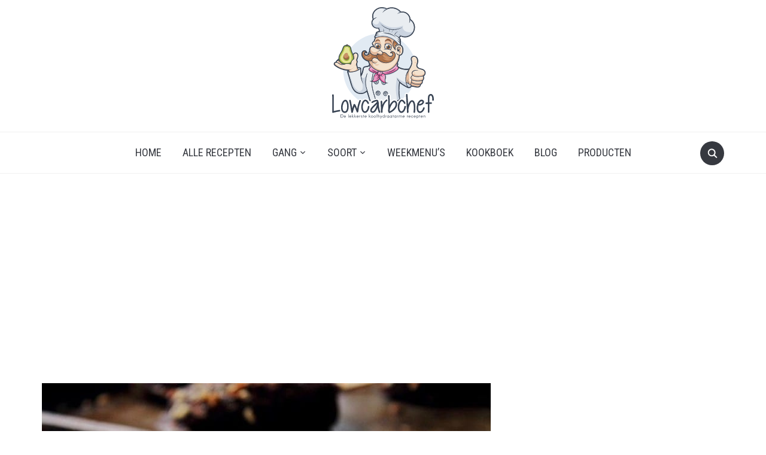

--- FILE ---
content_type: text/html; charset=UTF-8
request_url: https://www.lowcarbchef.nl/recept/koolhydraatarme-almond-magnums
body_size: 37958
content:
<!DOCTYPE html><html
lang=nl-NL prefix="og: http://ogp.me/ns# fb: http://ogp.me/ns/fb#"><head><meta
charset="UTF-8"><meta
name="viewport" content="width=device-width, initial-scale=1.0"><link
rel=profile href=http://gmpg.org/xfn/11><link
rel=pingback href=https://www.lowcarbchef.nl/wp/xmlrpc.php><link
rel=preload as=font href=https://d25nwpps11bx7d.cloudfront.net/content/themes/foodica/fonts/foodica.ttf type=font/ttf crossorigin> <script async src="https://www.googletagmanager.com/gtag/js?id=G-Y68XJZL98W"></script>  <script>var xax2134=true;window.dataLayer=window.dataLayer||[];function gtag(){dataLayer.push(arguments);}
gtag('js',new Date());gtag('config','G-Y68XJZL98W');</script>  <script>(function(w,d,s,l,i){w[l]=w[l]||[];w[l].push({'gtm.start':new Date().getTime(),event:'gtm.js'});var f=d.getElementsByTagName(s)[0],j=d.createElement(s),dl=l!='dataLayer'?'&l='+l:'';j.async=true;j.src='https://www.googletagmanager.com/gtm.js?id='+i+dl;f.parentNode.insertBefore(j,f);})(window,document,'script','dataLayer','GTM-PGT4TN4S');</script>  <script data-cfasync=false>(function(w,d){var s=d.createElement('script');s.src='//cdn.adpushup.com/41665/adpushup.js';s.type='text/javascript';s.async=true;(d.getElementsByTagName('head')[0]||d.getElementsByTagName('body')[0]).appendChild(s);})(window,document);</script> <script async defer src=https://pagead2.googlesyndication.com/pagead/js/adsbygoogle.js></script> <script>(adsbygoogle=window.adsbygoogle||[]).push({google_ad_client:'ca-pub-6304061404625138',enable_page_level_ads:false});</script> <meta
name='robots' content='index, follow, max-image-preview:large, max-snippet:-1, max-video-preview:-1'><meta
property="og:type" content="article"><meta
property="og:title" content="Koolhydraatarme almond magnums"><meta
property="og:description" content="Op een warme Zomerse dag is niets lekkerder dan een ijsje. De voorkeur gaat dan natuurlijk uit naar magnum. Helaas zit er in een magnum uit de supermarkt veel suiker. Gelukkig hebben wij hier een oplossing voor. Een zelfgemaakte koolhydraatarme en suikervrije magnum met amandelstukjes! Een echte almond magnum dus!"><meta
property="og:url" content="https://www.lowcarbchef.nl/recept/koolhydraatarme-almond-magnums"><meta
property="og:site_name" content="Lowcarbchef.nl"><meta
property="og:updated_time" content="2025-06-19T15:09:41+02:00"><meta
property="og:image" content="https://cdn.lowcarbchef.nl/content/uploads/2018/02/koolhydraatarme-almond-magnums.jpg"><meta
property="og:image:width" content="750"><meta
property="og:image:height" content="501"><meta
property="article:published_time" content="2017-07-06T16:46:18+02:00"><meta
property="article:modified_time" content="2025-06-19T15:09:41+02:00"><meta
property="fb:app_id" content="1923155921341058"><meta
name="twitter:card" content="summary"><meta
name="twitter:title" content="Koolhydraatarme almond magnums"><meta
name="twitter:description" content="Op een warme Zomerse dag is niets lekkerder dan een ijsje. De voorkeur gaat dan natuurlijk uit naar magnum. Helaas zit er in een magnum uit de supermarkt veel suiker. Gelukkig hebben wij hier een oplossing voor. Een zelfgemaakte koolhydraatarme en suikervrije magnum met amandelstukjes! Een echte almond magnum dus!"><meta
name="twitter:image:src" content="https://cdn.lowcarbchef.nl/content/uploads/2018/02/koolhydraatarme-almond-magnums.jpg"><title>Koolhydraatarme almond magnums - Lowcarbchef.nl</title><meta
name="description" content="Op een warme Zomerse dag is niets lekkerder dan een ijsje. De voorkeur gaat dan natuurlijk uit naar magnum. Helaas zit er in een magnum uit de supermarkt veel suiker. Gelukkig hebben wij hier een oplossing voor. Een zelfgemaakte koolhydraatarme en suikervrije magnum met amandelstukjes! Een echte almond magnum dus!"><link
rel=canonical href=https://www.lowcarbchef.nl/recept/koolhydraatarme-almond-magnums><meta
property="og:locale" content="nl_NL"><meta
property="og:type" content="article"><meta
property="og:title" content="Koolhydraatarme almond magnums - Lowcarbchef.nl"><meta
property="og:description" content="Op een warme Zomerse dag is niets lekkerder dan een ijsje. De voorkeur gaat dan natuurlijk uit naar magnum. Helaas zit er in een magnum uit de supermarkt veel suiker. Gelukkig hebben wij hier een oplossing voor. Een zelfgemaakte koolhydraatarme en suikervrije magnum met amandelstukjes! Een echte almond magnum dus!"><meta
property="og:url" content="https://www.lowcarbchef.nl/recept/koolhydraatarme-almond-magnums"><meta
property="og:site_name" content="Lowcarbchef.nl"><meta
property="article:published_time" content="2017-07-06T16:46:18+00:00"><meta
property="article:modified_time" content="2025-06-19T14:09:41+00:00"><meta
property="og:image" content="https://cdn.lowcarbchef.nl/content/uploads/2018/02/koolhydraatarme-almond-magnums.jpg"><meta
property="og:image:width" content="750"><meta
property="og:image:height" content="501"><meta
property="og:image:type" content="image/jpeg"><meta
name="author" content="Quint Kames"><meta
name="twitter:card" content="summary_large_image"><meta
name="twitter:label1" content="Geschreven door"><meta
name="twitter:data1" content="Quint Kames"><meta
name="twitter:label2" content="Geschatte leestijd"><meta
name="twitter:data2" content="1 minuut"> <script type=application/ld+json class=yoast-schema-graph>{"@context":"https://schema.org","@graph":[{"@type":"WebPage","@id":"https://www.lowcarbchef.nl/recept/koolhydraatarme-almond-magnums","url":"https://www.lowcarbchef.nl/recept/koolhydraatarme-almond-magnums","name":"Koolhydraatarme almond magnums - Lowcarbchef.nl","isPartOf":{"@id":"https://www.lowcarbchef.nl/#website"},"primaryImageOfPage":{"@id":"https://www.lowcarbchef.nl/recept/koolhydraatarme-almond-magnums#primaryimage"},"image":{"@id":"https://www.lowcarbchef.nl/recept/koolhydraatarme-almond-magnums#primaryimage"},"thumbnailUrl":"https://cdn.lowcarbchef.nl/content/uploads/2018/02/koolhydraatarme-almond-magnums.jpg","datePublished":"2017-07-06T16:46:18+00:00","dateModified":"2025-06-19T14:09:41+00:00","author":{"@id":"https://www.lowcarbchef.nl/#/schema/person/299d82491824cd9e79a505b71296974d"},"description":"Op een warme Zomerse dag is niets lekkerder dan een ijsje. De voorkeur gaat dan natuurlijk uit naar magnum. Helaas zit er in een magnum uit de supermarkt veel suiker. Gelukkig hebben wij hier een oplossing voor. Een zelfgemaakte koolhydraatarme en suikervrije magnum met amandelstukjes! Een echte almond magnum dus!","breadcrumb":{"@id":"https://www.lowcarbchef.nl/recept/koolhydraatarme-almond-magnums#breadcrumb"},"inLanguage":"nl","potentialAction":[{"@type":"ReadAction","target":["https://www.lowcarbchef.nl/recept/koolhydraatarme-almond-magnums"]}]},{"@type":"ImageObject","inLanguage":"nl","@id":"https://www.lowcarbchef.nl/recept/koolhydraatarme-almond-magnums#primaryimage","url":"https://cdn.lowcarbchef.nl/content/uploads/2018/02/koolhydraatarme-almond-magnums.jpg","contentUrl":"https://cdn.lowcarbchef.nl/content/uploads/2018/02/koolhydraatarme-almond-magnums.jpg","width":750,"height":501,"caption":"Heerlijke zelfgemaakte almond magnums met weinig koolhydraten."},{"@type":"BreadcrumbList","@id":"https://www.lowcarbchef.nl/recept/koolhydraatarme-almond-magnums#breadcrumb","itemListElement":[{"@type":"ListItem","position":1,"name":"Home","item":"https://www.lowcarbchef.nl/"},{"@type":"ListItem","position":2,"name":"Koolhydraatarme almond magnums"}]},{"@type":"WebSite","@id":"https://www.lowcarbchef.nl/#website","url":"https://www.lowcarbchef.nl/","name":"Lowcarbchef.nl","description":"De lekkerste koolhydraatarme recepten","potentialAction":[{"@type":"SearchAction","target":{"@type":"EntryPoint","urlTemplate":"https://www.lowcarbchef.nl/?s={search_term_string}"},"query-input":"required name=search_term_string"}],"inLanguage":"nl"},{"@type":"Person","@id":"https://www.lowcarbchef.nl/#/schema/person/299d82491824cd9e79a505b71296974d","name":"Quint Kames","image":{"@type":"ImageObject","inLanguage":"nl","@id":"https://www.lowcarbchef.nl/#/schema/person/image/","url":"https://secure.gravatar.com/avatar/224feb9dadce33d1d5559b795222c2ec?s=96&d=mm&r=g","contentUrl":"https://secure.gravatar.com/avatar/224feb9dadce33d1d5559b795222c2ec?s=96&d=mm&r=g","caption":"Quint Kames"},"description":"Quint Kames is de eigenaar van Lowcarbchef.nl en Lowcarbcenter.nl. Naast het maken van lekkere koolhydraatarme recepten vindt hij het erg leuk om bezig te zijn met sporten en voeding.","url":"https://www.lowcarbchef.nl/recept/author/quintkames"},{"@context":"https://schema.org/","@type":"Recipe","name":"Koolhydraatarme almond magnums","description":"","author":{"@type":"Person","name":"Quint Kames"},"image":["https://cdn.lowcarbchef.nl/content/uploads/2018/02/koolhydraatarme-almond-magnums-thumbnail-225x225.jpg","https://cdn.lowcarbchef.nl/content/uploads/2018/02/koolhydraatarme-almond-magnums-thumbnail-260x195.jpg","https://cdn.lowcarbchef.nl/content/uploads/2018/02/koolhydraatarme-almond-magnums-thumbnail-320x180.jpg","https://cdn.lowcarbchef.nl/content/uploads/2018/02/koolhydraatarme-almond-magnums-thumbnail.jpg"],"url":"https://www.lowcarbchef.nl/recept/koolhydraatarme-almond-magnums","recipeIngredient":["200 ml slagroom","50 gr pindakaas","85 gr pure chocolade, 85% cacao","1 vanillestokje","45 gr Erythritol poeder","60 ml amandelmelk","20 gr amandelen, in stukjes gehakt"],"recipeInstructions":[{"@type":"HowToStep","text":"Pak een grote kom en klop hierin de slagroom met een elektrische mixer stijf. Voeg wanneer de slagroom bijna stijf is de Sukrin Icing toe. Voeg dan de pindakaas en amandelmelk toe en roer dit voorzichtig door de slagroom.","url":"https://www.lowcarbchef.nl/recept/koolhydraatarme-almond-magnums#instruction-step-1"},{"@type":"HowToStep","text":"Plaats dan het vanillestokje op een snijplak of bord en snijd het stokje in de lengte open met een scherp mes. Vouw vervolgens het stokje open. Je ziet binnen in het stokje allemaal kleine zwarte zaadjes. Neem nu een kleine lepel of een bot mes en schraap het vanillemerg (de kleine zwarte zaadjes) eruit en voeg deze toe aan de slagroom.","url":"https://www.lowcarbchef.nl/recept/koolhydraatarme-almond-magnums#instruction-step-2"},{"@type":"HowToStep","text":"Roer alles nog eens goed door elkaar en verdeel het slagroom mengsel over 4-6 ijsvormpjes, afhankelijk van de grootte van je vormpjes. Doe een stokje in de ijsjes en plaats in de vriezer voor minimaal 3 uur.","url":"https://www.lowcarbchef.nl/recept/koolhydraatarme-almond-magnums#instruction-step-3"},{"@type":"HowToStep","text":"Smelt de chocolade au-bain marie wanneer de ijsjes hard zijn. Haal wanneer de chocolade is gesmolten de ijsjes uit de vormpjes. Dit kan je doen door wat koud water over de vormpjes te laten stromen. Plaats de fijngehakte amandelen op een bord. Dip vervolgens de ijsjes in de chocolade en dan in de fijngehakte amandelen. Even laten uitharden in de vriezer en genieten maar!","url":"https://www.lowcarbchef.nl/recept/koolhydraatarme-almond-magnums#instruction-step-4"}],"prepTime":"PT10M","cookTime":"PT3H","totalTime":"PT3H10M","recipeYield":["6","6 magnums"],"recipeCategory":"Dessert","aggregateRating":{"@type":"AggregateRating","reviewCount":"2","ratingValue":"5"},"nutrition":{"servingSize":"1 magnum","calories":"254 calories","fatContent":"23,5","carbohydrateContent":"3,3","proteinContent":"4,1","@type":"nutritionInformation"},"review":[{"@type":"Review","reviewRating":{"@type":"Rating","ratingValue":"5"},"author":{"@type":"Person","name":"Luka"},"datePublished":"2020-05-20","reviewBody":"Ik heb de pindakaas vervangen door 100% amandelpasta, en bij de chocolade had ik de (Pecan)noten meteen toegevoegd, en een klein beetje olie erbij gedaan om het net wat vloeibaarder te maken zodat de chocolade er wat mooier omheen komt. Leuk en lekker recept!"},{"@type":"Review","reviewRating":{"@type":"Rating","ratingValue":"5"},"author":{"@type":"Person","name":"Ellemieke"},"datePublished":"2023-07-02","reviewBody":"Heel lekker! Geen zin in gehannes met gesmolten chocolade, dus ik heb de reep in kleine stukjes gehakt met de blender en door de slagroom geroerd. Geeft een stracciatella effect. Volgende keer ook eens met amandel pasta proberen."}],"datePublished":"2017-07-06","@id":"https://www.lowcarbchef.nl/recept/koolhydraatarme-almond-magnums#recipe","isPartOf":{"@id":"https://www.lowcarbchef.nl/recept/koolhydraatarme-almond-magnums"},"mainEntityOfPage":"https://www.lowcarbchef.nl/recept/koolhydraatarme-almond-magnums"}]}</script> <link
rel=dns-prefetch href=//fonts.googleapis.com><link
rel=alternate type=application/rss+xml title="Lowcarbchef.nl &raquo; Feed" href=https://www.lowcarbchef.nl/feed><link
rel=alternate type=application/rss+xml title="Lowcarbchef.nl &raquo; Reactiesfeed" href=https://www.lowcarbchef.nl/comments/feed><link
rel=alternate type=application/rss+xml title="Lowcarbchef.nl &raquo; Koolhydraatarme almond magnums Reactiesfeed" href=https://www.lowcarbchef.nl/recept/koolhydraatarme-almond-magnums/feed><link
rel=stylesheet href=https://d25nwpps11bx7d.cloudfront.net/content/cache/minify/c2791.css media=all><style id=wp-block-library-theme-inline-css>.wp-block-audio
figcaption{color:#555;font-size:13px;text-align:center}.is-dark-theme .wp-block-audio
figcaption{color:#ffffffa6}.wp-block-audio{margin:0
0 1em}.wp-block-code{border:1px
solid #ccc;border-radius:4px;font-family:Menlo,Consolas,monaco,monospace;padding:.8em 1em}.wp-block-embed
figcaption{color:#555;font-size:13px;text-align:center}.is-dark-theme .wp-block-embed
figcaption{color:#ffffffa6}.wp-block-embed{margin:0
0 1em}.blocks-gallery-caption{color:#555;font-size:13px;text-align:center}.is-dark-theme .blocks-gallery-caption{color:#ffffffa6}.wp-block-image
figcaption{color:#555;font-size:13px;text-align:center}.is-dark-theme .wp-block-image
figcaption{color:#ffffffa6}.wp-block-image{margin:0
0 1em}.wp-block-pullquote{border-bottom:4px solid;border-top:4px solid;color:currentColor;margin-bottom:1.75em}.wp-block-pullquote cite,.wp-block-pullquote footer,.wp-block-pullquote__citation{color:currentColor;font-size:.8125em;font-style:normal;text-transform:uppercase}.wp-block-quote{border-left:.25em solid;margin:0
0 1.75em;padding-left:1em}.wp-block-quote cite,.wp-block-quote
footer{color:currentColor;font-size:.8125em;font-style:normal;position:relative}.wp-block-quote.has-text-align-right{border-left:none;border-right:.25em solid;padding-left:0;padding-right:1em}.wp-block-quote.has-text-align-center{border:none;padding-left:0}.wp-block-quote.is-large,.wp-block-quote.is-style-large,.wp-block-quote.is-style-plain{border:none}.wp-block-search .wp-block-search__label{font-weight:700}.wp-block-search__button{border:1px
solid #ccc;padding:.375em .625em}:where(.wp-block-group.has-background){padding:1.25em 2.375em}.wp-block-separator.has-css-opacity{opacity:.4}.wp-block-separator{border:none;border-bottom:2px solid;margin-left:auto;margin-right:auto}.wp-block-separator.has-alpha-channel-opacity{opacity:1}.wp-block-separator:not(.is-style-wide):not(.is-style-dots){width:100px}.wp-block-separator.has-background:not(.is-style-dots){border-bottom:none;height:1px}.wp-block-separator.has-background:not(.is-style-wide):not(.is-style-dots){height:2px}.wp-block-table{margin:0
0 1em}.wp-block-table td,.wp-block-table
th{word-break:normal}.wp-block-table
figcaption{color:#555;font-size:13px;text-align:center}.is-dark-theme .wp-block-table
figcaption{color:#ffffffa6}.wp-block-video
figcaption{color:#555;font-size:13px;text-align:center}.is-dark-theme .wp-block-video
figcaption{color:#ffffffa6}.wp-block-video{margin:0
0 1em}.wp-block-template-part.has-background{margin-bottom:0;margin-top:0;padding:1.25em 2.375em}</style><link
rel=stylesheet href=https://d25nwpps11bx7d.cloudfront.net/content/cache/minify/77071.css media=all><style id=classic-theme-styles-inline-css>.wp-block-button__link{color:#fff;background-color:#32373c;border-radius:9999px;box-shadow:none;text-decoration:none;padding:calc(.667em + 2px) calc(1.333em + 2px);font-size:1.125em}.wp-block-file__button{background:#32373c;color:#fff;text-decoration:none}</style><style id=global-styles-inline-css>/*<![CDATA[*/body{--wp--preset--color--black:#000;--wp--preset--color--cyan-bluish-gray:#abb8c3;--wp--preset--color--white:#fff;--wp--preset--color--pale-pink:#f78da7;--wp--preset--color--vivid-red:#cf2e2e;--wp--preset--color--luminous-vivid-orange:#ff6900;--wp--preset--color--luminous-vivid-amber:#fcb900;--wp--preset--color--light-green-cyan:#7bdcb5;--wp--preset--color--vivid-green-cyan:#00d084;--wp--preset--color--pale-cyan-blue:#8ed1fc;--wp--preset--color--vivid-cyan-blue:#0693e3;--wp--preset--color--vivid-purple:#9b51e0;--wp--preset--gradient--vivid-cyan-blue-to-vivid-purple:linear-gradient(135deg,rgba(6,147,227,1) 0%,rgb(155,81,224) 100%);--wp--preset--gradient--light-green-cyan-to-vivid-green-cyan:linear-gradient(135deg,rgb(122,220,180) 0%,rgb(0,208,130) 100%);--wp--preset--gradient--luminous-vivid-amber-to-luminous-vivid-orange:linear-gradient(135deg,rgba(252,185,0,1) 0%,rgba(255,105,0,1) 100%);--wp--preset--gradient--luminous-vivid-orange-to-vivid-red:linear-gradient(135deg,rgba(255,105,0,1) 0%,rgb(207,46,46) 100%);--wp--preset--gradient--very-light-gray-to-cyan-bluish-gray:linear-gradient(135deg,rgb(238,238,238) 0%,rgb(169,184,195) 100%);--wp--preset--gradient--cool-to-warm-spectrum:linear-gradient(135deg,rgb(74,234,220) 0%,rgb(151,120,209) 20%,rgb(207,42,186) 40%,rgb(238,44,130) 60%,rgb(251,105,98) 80%,rgb(254,248,76) 100%);--wp--preset--gradient--blush-light-purple:linear-gradient(135deg,rgb(255,206,236) 0%,rgb(152,150,240) 100%);--wp--preset--gradient--blush-bordeaux:linear-gradient(135deg,rgb(254,205,165) 0%,rgb(254,45,45) 50%,rgb(107,0,62) 100%);--wp--preset--gradient--luminous-dusk:linear-gradient(135deg,rgb(255,203,112) 0%,rgb(199,81,192) 50%,rgb(65,88,208) 100%);--wp--preset--gradient--pale-ocean:linear-gradient(135deg,rgb(255,245,203) 0%,rgb(182,227,212) 50%,rgb(51,167,181) 100%);--wp--preset--gradient--electric-grass:linear-gradient(135deg,rgb(202,248,128) 0%,rgb(113,206,126) 100%);--wp--preset--gradient--midnight:linear-gradient(135deg,rgb(2,3,129) 0%,rgb(40,116,252) 100%);--wp--preset--font-size--small:13px;--wp--preset--font-size--medium:20px;--wp--preset--font-size--large:36px;--wp--preset--font-size--x-large:42px;--wp--preset--spacing--20:0.44rem;--wp--preset--spacing--30:0.67rem;--wp--preset--spacing--40:1rem;--wp--preset--spacing--50:1.5rem;--wp--preset--spacing--60:2.25rem;--wp--preset--spacing--70:3.38rem;--wp--preset--spacing--80:5.06rem;--wp--preset--shadow--natural:6px 6px 9px rgba(0, 0, 0, 0.2);--wp--preset--shadow--deep:12px 12px 50px rgba(0, 0, 0, 0.4);--wp--preset--shadow--sharp:6px 6px 0px rgba(0, 0, 0, 0.2);--wp--preset--shadow--outlined:6px 6px 0px -3px rgba(255, 255, 255, 1), 6px 6px rgba(0, 0, 0, 1);--wp--preset--shadow--crisp:6px 6px 0px rgba(0, 0, 0, 1)}:where(.is-layout-flex){gap:0.5em}:where(.is-layout-grid){gap:0.5em}body .is-layout-flex{display:flex}body .is-layout-flex{flex-wrap:wrap;align-items:center}body .is-layout-flex>*{margin:0}body .is-layout-grid{display:grid}body .is-layout-grid>*{margin:0}:where(.wp-block-columns.is-layout-flex){gap:2em}:where(.wp-block-columns.is-layout-grid){gap:2em}:where(.wp-block-post-template.is-layout-flex){gap:1.25em}:where(.wp-block-post-template.is-layout-grid){gap:1.25em}.has-black-color{color:var(--wp--preset--color--black) !important}.has-cyan-bluish-gray-color{color:var(--wp--preset--color--cyan-bluish-gray) !important}.has-white-color{color:var(--wp--preset--color--white) !important}.has-pale-pink-color{color:var(--wp--preset--color--pale-pink) !important}.has-vivid-red-color{color:var(--wp--preset--color--vivid-red) !important}.has-luminous-vivid-orange-color{color:var(--wp--preset--color--luminous-vivid-orange) !important}.has-luminous-vivid-amber-color{color:var(--wp--preset--color--luminous-vivid-amber) !important}.has-light-green-cyan-color{color:var(--wp--preset--color--light-green-cyan) !important}.has-vivid-green-cyan-color{color:var(--wp--preset--color--vivid-green-cyan) !important}.has-pale-cyan-blue-color{color:var(--wp--preset--color--pale-cyan-blue) !important}.has-vivid-cyan-blue-color{color:var(--wp--preset--color--vivid-cyan-blue) !important}.has-vivid-purple-color{color:var(--wp--preset--color--vivid-purple) !important}.has-black-background-color{background-color:var(--wp--preset--color--black) !important}.has-cyan-bluish-gray-background-color{background-color:var(--wp--preset--color--cyan-bluish-gray) !important}.has-white-background-color{background-color:var(--wp--preset--color--white) !important}.has-pale-pink-background-color{background-color:var(--wp--preset--color--pale-pink) !important}.has-vivid-red-background-color{background-color:var(--wp--preset--color--vivid-red) !important}.has-luminous-vivid-orange-background-color{background-color:var(--wp--preset--color--luminous-vivid-orange) !important}.has-luminous-vivid-amber-background-color{background-color:var(--wp--preset--color--luminous-vivid-amber) !important}.has-light-green-cyan-background-color{background-color:var(--wp--preset--color--light-green-cyan) !important}.has-vivid-green-cyan-background-color{background-color:var(--wp--preset--color--vivid-green-cyan) !important}.has-pale-cyan-blue-background-color{background-color:var(--wp--preset--color--pale-cyan-blue) !important}.has-vivid-cyan-blue-background-color{background-color:var(--wp--preset--color--vivid-cyan-blue) !important}.has-vivid-purple-background-color{background-color:var(--wp--preset--color--vivid-purple) !important}.has-black-border-color{border-color:var(--wp--preset--color--black) !important}.has-cyan-bluish-gray-border-color{border-color:var(--wp--preset--color--cyan-bluish-gray) !important}.has-white-border-color{border-color:var(--wp--preset--color--white) !important}.has-pale-pink-border-color{border-color:var(--wp--preset--color--pale-pink) !important}.has-vivid-red-border-color{border-color:var(--wp--preset--color--vivid-red) !important}.has-luminous-vivid-orange-border-color{border-color:var(--wp--preset--color--luminous-vivid-orange) !important}.has-luminous-vivid-amber-border-color{border-color:var(--wp--preset--color--luminous-vivid-amber) !important}.has-light-green-cyan-border-color{border-color:var(--wp--preset--color--light-green-cyan) !important}.has-vivid-green-cyan-border-color{border-color:var(--wp--preset--color--vivid-green-cyan) !important}.has-pale-cyan-blue-border-color{border-color:var(--wp--preset--color--pale-cyan-blue) !important}.has-vivid-cyan-blue-border-color{border-color:var(--wp--preset--color--vivid-cyan-blue) !important}.has-vivid-purple-border-color{border-color:var(--wp--preset--color--vivid-purple) !important}.has-vivid-cyan-blue-to-vivid-purple-gradient-background{background:var(--wp--preset--gradient--vivid-cyan-blue-to-vivid-purple) !important}.has-light-green-cyan-to-vivid-green-cyan-gradient-background{background:var(--wp--preset--gradient--light-green-cyan-to-vivid-green-cyan) !important}.has-luminous-vivid-amber-to-luminous-vivid-orange-gradient-background{background:var(--wp--preset--gradient--luminous-vivid-amber-to-luminous-vivid-orange) !important}.has-luminous-vivid-orange-to-vivid-red-gradient-background{background:var(--wp--preset--gradient--luminous-vivid-orange-to-vivid-red) !important}.has-very-light-gray-to-cyan-bluish-gray-gradient-background{background:var(--wp--preset--gradient--very-light-gray-to-cyan-bluish-gray) !important}.has-cool-to-warm-spectrum-gradient-background{background:var(--wp--preset--gradient--cool-to-warm-spectrum) !important}.has-blush-light-purple-gradient-background{background:var(--wp--preset--gradient--blush-light-purple) !important}.has-blush-bordeaux-gradient-background{background:var(--wp--preset--gradient--blush-bordeaux) !important}.has-luminous-dusk-gradient-background{background:var(--wp--preset--gradient--luminous-dusk) !important}.has-pale-ocean-gradient-background{background:var(--wp--preset--gradient--pale-ocean) !important}.has-electric-grass-gradient-background{background:var(--wp--preset--gradient--electric-grass) !important}.has-midnight-gradient-background{background:var(--wp--preset--gradient--midnight) !important}.has-small-font-size{font-size:var(--wp--preset--font-size--small) !important}.has-medium-font-size{font-size:var(--wp--preset--font-size--medium) !important}.has-large-font-size{font-size:var(--wp--preset--font-size--large) !important}.has-x-large-font-size{font-size:var(--wp--preset--font-size--x-large) !important}.wp-block-navigation a:where(:not(.wp-element-button)){color:inherit}:where(.wp-block-post-template.is-layout-flex){gap:1.25em}:where(.wp-block-post-template.is-layout-grid){gap:1.25em}:where(.wp-block-columns.is-layout-flex){gap:2em}:where(.wp-block-columns.is-layout-grid){gap:2em}.wp-block-pullquote{font-size:1.5em;line-height:1.6}/*]]>*/</style><link
rel=stylesheet href=https://d25nwpps11bx7d.cloudfront.net/content/cache/minify/c0a24.css media=all><link
rel=stylesheet id=foodica-google-fonts-css href='https://fonts.googleapis.com/css?family=Inter%3Aregular%2C500%2C600%2C700%2C700i%2Citalic%7CAnnie+Use+Your+Telescope%7CRoboto+Condensed%3Aregular%2C700&#038;subset=latin&#038;display=swap&#038;ver=6.5.3' type=text/css media=all><link
rel=stylesheet href=https://d25nwpps11bx7d.cloudfront.net/content/cache/minify/48bd2.css media=all><link
rel=preload as=font  id=wpzoom-social-icons-font-academicons-woff2-css href='https://d25nwpps11bx7d.cloudfront.net/content/plugins/social-icons-widget-by-wpzoom/assets/font/academicons.woff2?v=1.9.2'  type=font/woff2 crossorigin><link
rel=preload as=font  id=wpzoom-social-icons-font-fontawesome-3-woff2-css href='https://d25nwpps11bx7d.cloudfront.net/content/plugins/social-icons-widget-by-wpzoom/assets/font/fontawesome-webfont.woff2?v=4.7.0'  type=font/woff2 crossorigin><link
rel=preload as=font  id=wpzoom-social-icons-font-genericons-woff-css href=https://d25nwpps11bx7d.cloudfront.net/content/plugins/social-icons-widget-by-wpzoom/assets/font/Genericons.woff  type=font/woff crossorigin><link
rel=preload as=font  id=wpzoom-social-icons-font-socicon-woff2-css href='https://d25nwpps11bx7d.cloudfront.net/content/plugins/social-icons-widget-by-wpzoom/assets/font/socicon.woff2?v=4.2.18'  type=font/woff2 crossorigin> <script src="https://d25nwpps11bx7d.cloudfront.net/wp/wp-includes/js/jquery/jquery.min.js?ver=3.7.1" id=jquery-core-js></script> <script src="https://d25nwpps11bx7d.cloudfront.net/wp/wp-includes/js/jquery/jquery-migrate.min.js?ver=3.4.1" id=jquery-migrate-js></script> <link
rel=https://api.w.org/ href=https://www.lowcarbchef.nl/wp-json/ ><link
rel=alternate type=application/json href=https://www.lowcarbchef.nl/wp-json/wp/v2/posts/7267><link
rel=EditURI type=application/rsd+xml title=RSD href=https://www.lowcarbchef.nl/wp/xmlrpc.php?rsd><meta
name="generator" content="WordPress 6.5.3"><link
rel=shortlink href='https://www.lowcarbchef.nl/?p=7267'><link
rel=alternate type=application/json+oembed href="https://www.lowcarbchef.nl/wp-json/oembed/1.0/embed?url=https%3A%2F%2Fwww.lowcarbchef.nl%2Frecept%2Fkoolhydraatarme-almond-magnums"><link
rel=alternate type=text/xml+oembed href="https://www.lowcarbchef.nl/wp-json/oembed/1.0/embed?url=https%3A%2F%2Fwww.lowcarbchef.nl%2Frecept%2Fkoolhydraatarme-almond-magnums&#038;format=xml"><link
rel=alternate hreflang=nl-NL href=https://www.lowcarbchef.nl/recept/koolhydraatarme-almond-magnums><link
rel=alternate hreflang=nl href=https://www.lowcarbchef.nl/recept/koolhydraatarme-almond-magnums><style></style><meta
name="generator" content="Foodica Child 1.0"><meta
name="generator" content="WPZOOM Framework 1.9.12"><style id=foodica-custom-css>.navbar-brand-wpz
.tagline{display:none}.top-navbar{display:none}button,input[type=button],input[type=reset],input[type=submit]{background:#374353}.entry-title{font-weight:500}.single h1.entry-title{font-weight:500}@media screen and (min-width: 769px){body{font-size:16px}.navbar-brand-wpz h1, .desktop_header_layout_compact .navbar-brand-wpz
h1{font-size:85px}.navbar-brand-wpz
.tagline{font-size:16px}.slides li h3
a{font-size:40px}.slides .slide_button
a{font-size:14px}.widget
h3.title{font-size:18px}.entry-title{font-size:18px}.recent-posts .entry-content{font-size:16px}.recent-posts .post.sticky .entry-title{font-size:36px}.single h1.entry-title{font-size:28px}.single .entry-content, .page .entry-content{font-size:16px}.page h1.entry-title{font-size:44px}.footer-menu ul
li{font-size:16px}}@media screen and (max-width: 768px){body{font-size:16px}.navbar-brand-wpz h1, .desktop_header_layout_compact .navbar-brand-wpz
h1{font-size:60px}.navbar-brand-wpz
.tagline{font-size:16px}.slides li h3
a{font-size:36px}.slides .slide_button
a{font-size:14px}.widget
h3.title{font-size:18px}.entry-title{font-size:20px}.recent-posts .entry-content{font-size:16px}.recent-posts .post.sticky .entry-title{font-size:26px}.single h1.entry-title{font-size:34px}.single .entry-content, .page .entry-content{font-size:16px}.page h1.entry-title{font-size:34px}.footer-menu ul
li{font-size:16px}}@media screen and (max-width: 480px){body{font-size:16px}.navbar-brand-wpz h1, .desktop_header_layout_compact .navbar-brand-wpz
h1{font-size:36px}.navbar-brand-wpz
.tagline{font-size:14px}.slides li h3
a{font-size:26px}.slides .slide_button
a{font-size:14px}.widget
h3.title{font-size:18px}.entry-title{font-size:20px}.recent-posts .entry-content{font-size:16px}.recent-posts .post.sticky .entry-title{font-size:26px}.single h1.entry-title{font-size:28px}.single .entry-content, .page .entry-content{font-size:16px}.page h1.entry-title{font-size:28px}.footer-menu ul
li{font-size:16px}}</style><link
rel=icon href=https://cdn.lowcarbchef.nl/content/uploads/2019/11/cropped-lowcarbchef-logo-1-32x32.png sizes=32x32><link
rel=icon href=https://cdn.lowcarbchef.nl/content/uploads/2019/11/cropped-lowcarbchef-logo-1-192x192.png sizes=192x192><link
rel=apple-touch-icon href=https://cdn.lowcarbchef.nl/content/uploads/2019/11/cropped-lowcarbchef-logo-1-180x180.png><meta
name="msapplication-TileImage" content="https://cdn.lowcarbchef.nl/content/uploads/2019/11/cropped-lowcarbchef-logo-1-270x270.png"><style id=wp-custom-css>div.wpforms-container-full .wpforms-form input[type=submit],
div.wpforms-container-full .wpforms-form button[type=submit]{font-family:'Roboto Condensed',sans- serif;text-transform:uppercase;font-size:16px;font-weight:bold;background-color:#363940;border:1px
solid #ddd;color:#FFF;font-size:1em;padding:10px
15px}.xentry-content
h4{font-size:13px !important}.navbar-brand-wpz{margin-bottom:5px;margin-top:5px}.food-index-main .navigation .page-numbers{display:inline-block}.tasty-recipes-entry-content .tasty-recipes-nutrition ul
li{list-style-type:none;float:none;display:inline-block;margin:0
5px}.entry-header{margin:0px
0 20px}@media  only screen and (max-width: 600px){.main-navbar{margin-bottom:0px}}@media only screen and (min-width: 601px){.main-navbar{margin-bottom:40px}}.tasty-recipes-quick-links{text-align:center;margin-top:0px;margin-bottom:5px}#customize-preview
iframe{width:100%;height:100% !important;position:absolute}.tasty-recipes-quick-links
a{padding:10px}.tasty-recipes-quick-links
span{display:none}.tasty-recipes-quick-links
a{padding:10px
!important;display:inline-block;border-radius:0px;font-family:-apple-system,BlinkMacSystemFont,"Segoe UI",Roboto,Oxygen-Sans,Ubuntu,Cantarell,"Helvetica Neue",sans-serif;font-style:normal;text-decoration:none;font-size:12px;color:#384353;line-height:1.2;background-color:#e1eaf3;border:none;-webkit-box-shadow:none;box-shadow:none;margin-right:10px;margin-bottom:15px}.tasty-recipes{margin-bottom:0px}.tasty-recipes-entry-footer{padding-bottom:0px !important}.entry-content{padding-bottom:0px}.tasty-recipes-entry-footer
img{width:50px}.tag_list{text-align:center;position:relative;margin-bottom:50px}.fc-button.fc-cta-manage-options.fc-secondary-button .fc-button-background{box-sizing:border-box !important;background:transparent !important;border:1px
solid rgb(25, 103, 210) !important}.fc-button.fc-cta-manage-options.fc-secondary-button .fc-button-label{color:rgb(25, 103, 210) !important}.fc-button.fc-data-preferences-back.fc-secondary-button .fc-button-label{color:rgb(25, 103, 210) !important}.fc-button.fc-data-preferences-back.fc-secondary-button .fc-button-background{box-sizing:border-box !important;background:transparent !important;border:1px
solid rgb(25, 103, 210) !important}@media screen and (min-width: 769px){.logo{width:200px}}@media screen and (max-width: 768px){.logo{width:100px !important}}@media  only screen and (max-width: 600px){.main-navbar{margin-bottom:0px}}@media only screen and (min-width: 601px){.main-navbar{margin-bottom:40px}}@media  only screen and (max-width: 600px){.ad-container-header{}}@media only screen and (min-width: 601px){.ad-container-header{}}.ad-wrapper-custom{overflow:hidden;margin-bottom:0px}.cart-button{visibility:hidden}.video-container{position:relative;padding-bottom:56.25%;padding-top:30px;height:0;overflow:hidden}.video-container iframe, .video-container object, .video-container
embed{position:absolute;top:0;left:0;width:100%;height:100%}.woocommerce-breadcrumb{display:none}.comment-reply-link{display:inline;padding-top:10px;font-style:italic;color:#a2a2a2}#cancel-comment-reply-link{display:block;padding-top:20px}#pageslide .panel .widget.widget_nav_menu ul.menu li
a{font-size:16px}#pageslide .panel .widget.widget_nav_menu ul.menu ul li
a{font-size:16px}.woocommerce div.product div.images .flex-control-thumbs
li{margin-right:10px;margin-top:10px}.woocommerce .star-rating
span{color:orange}@media only screen  and (max-device-width : 480px){.woocommerce .woocommerce-product-rating{padding-bottom:15px}}@media only screen  and (min-device-width : 481px){.woocommerce div.product .woocommerce-product-rating{margin-bottom:15px}}.woocommerce div.product
.stock{color:#77a464;border:1px
solid #77a464;padding-left:5px;padding-right:5px;padding-top:2px;padding-bottom:0px;width:115px;font-weight:900}.woocommerce-message
a{display:none !important}.woocommerce div.product
.stock{}.woocommerce #respond input#submit.alt, .woocommerce a.button.alt, .woocommerce button.button.alt, .woocommerce
input.button.alt{background:#009C46}.stars .star-1{color:orange !important}.stars .star-2{color:orange !important}.stars .star-3{color:orange !important}.stars .star-4{color:orange !important}.stars .star-5{color:orange !important}.menu-item-22858{}@media screen and (max-width: 480px){.product_title{font-size:22px !important}}.tasty-recipes{max-width:1000px !important}.tasty-recipes-print-view{padding:1cm}</style></head><body
class="post-template-default single single-post postid-7267 single-format-standard translatepress-nl_NL"><noscript><iframe
src="https://www.googletagmanager.com/ns.html?id=GTM-PGT4TN4S"
height=0 width=0 style=display:none;visibility:hidden></iframe></noscript><div
class=page-wrap><div
id=pageslide><div
id=slideNav class=panel><a
href=# class=closeBtn></a><div
id=sidebar-pp><div
class="widget widget_nav_menu" id=nav_menu-3><div
class=menu-lowcarbchef-nl-menu-container><ul
id=menu-lowcarbchef-nl-menu class=menu><li
id=menu-item-5640 class="menu-item menu-item-type-custom menu-item-object-custom menu-item-5640"><a
href=/ >Home</a></li>
<li
id=menu-item-5665 class="menu-item menu-item-type-custom menu-item-object-custom menu-item-5665"><a
href=/alle-recepten>Alle recepten</a></li>
<li
id=menu-item-5707 class="menu-item menu-item-type-custom menu-item-object-custom menu-item-has-children menu-item-5707"><a
href=#>Gang</a><ul
class=sub-menu>
<li
id=menu-item-5700 class="menu-item menu-item-type-taxonomy menu-item-object-category menu-item-5700"><a
href=https://www.lowcarbchef.nl/gang/koolhydraatarm-ontbijt>Ontbijt</a></li>
<li
id=menu-item-5699 class="menu-item menu-item-type-taxonomy menu-item-object-category menu-item-5699"><a
href=https://www.lowcarbchef.nl/gang/koolhydraatarme-lunch>Lunch</a></li>
<li
id=menu-item-5701 class="menu-item menu-item-type-taxonomy menu-item-object-category current-post-ancestor current-menu-parent current-post-parent menu-item-5701"><a
href=https://www.lowcarbchef.nl/gang/koolhydraatarme-snacks>Snacks</a></li>
<li
id=menu-item-5702 class="menu-item menu-item-type-taxonomy menu-item-object-category menu-item-5702"><a
href=https://www.lowcarbchef.nl/gang/koolhydraatarm-voorgerecht>Voorgerecht</a></li>
<li
id=menu-item-17661 class="menu-item menu-item-type-taxonomy menu-item-object-category menu-item-17661"><a
href=https://www.lowcarbchef.nl/gang/koolhydraatarm-hoofdgerecht>Hoofdgerecht</a></li>
<li
id=menu-item-5697 class="menu-item menu-item-type-taxonomy menu-item-object-category current-post-ancestor current-menu-parent current-post-parent menu-item-5697"><a
href=https://www.lowcarbchef.nl/gang/koolhydraatarm-dessert>Dessert</a></li></ul>
</li>
<li
id=menu-item-23361 class="menu-item menu-item-type-custom menu-item-object-custom menu-item-has-children menu-item-23361"><a
href=#>Soort</a><ul
class=sub-menu>
<li
id=menu-item-23362 class="menu-item menu-item-type-custom menu-item-object-custom menu-item-23362"><a
href=/keto-recepten>Keto</a></li>
<li
id=menu-item-23368 class="menu-item menu-item-type-custom menu-item-object-custom menu-item-23368"><a
href=/kip-recepten>Kip</a></li>
<li
id=menu-item-23465 class="menu-item menu-item-type-custom menu-item-object-custom menu-item-23465"><a
href=https://www.lowcarbchef.nl/salade-recepten>Salade</a></li>
<li
id=menu-item-37393 class="menu-item menu-item-type-custom menu-item-object-custom menu-item-37393"><a
href=/ovenschotel-recepten>Ovenschotel</a></li>
<li
id=menu-item-23363 class="menu-item menu-item-type-custom menu-item-object-custom menu-item-23363"><a
href=/vegetarische-recepten>Vegetarisch</a></li>
<li
id=menu-item-23367 class="menu-item menu-item-type-custom menu-item-object-custom menu-item-23367"><a
href=/vlees-recepten>Vlees</a></li>
<li
id=menu-item-23366 class="menu-item menu-item-type-custom menu-item-object-custom menu-item-23366"><a
href=/vis-recepten>Vis</a></li></ul>
</li>
<li
id=menu-item-27558 class="menu-item menu-item-type-custom menu-item-object-custom menu-item-27558"><a
href=/koolhydraatarm-weekmenu>Weekmenu&#8217;s</a></li>
<li
id=menu-item-22858 class="menu-item menu-item-type-custom menu-item-object-custom menu-item-22858"><a
href=/product/lowcarbchef-het-complete-koolhydraatarme-kookboek>Kookboek</a></li>
<li
id=menu-item-19491 class="menu-item menu-item-type-taxonomy menu-item-object-category menu-item-19491"><a
href=https://www.lowcarbchef.nl/blog>Blog</a></li>
<li
id=menu-item-19521 class="menu-item menu-item-type-custom menu-item-object-custom menu-item-19521"><a
href="https://www.lowcarbcenter.nl/brands/lowcarbchef/?utm_source=lowcarbchef&#038;utm_campaign=mainmenu">Producten</a></li></ul></div><div
class=clear></div></div><div
class="widget_text widget widget_custom_html" id=custom_html-9><div
class="textwidget custom-html-widget"><div
style=text-align:left;><div
style="border: 0.5px solid rgba(0, 0, 0, 0.1); padding: 15px;      text-align: center; margin-top: -35px;">
<a
style=color:white; href=https://www.lowcarbchef.nl/product/lowcarbchef-het-complete-koolhydraatarme-kookboek>
<img
src=https://cdn.lowcarbchef.nl/content/uploads/2023/02/kookboek-cover-menu-bar.jpg style=height:200px;><div
class=rating style="
margin-top:10px;"><div
class=stars style=display:inline-block;><p
class=tasty-recipes-ratings style="color:orange; margin-bottom:0px;"><span
class=tasty-recipes-rating>★</span><span
class=tasty-recipes-rating>★</span><span
class=tasty-recipes-rating>★</span><span
class=tasty-recipes-rating>★</span><span
class=tasty-recipes-rating>★</span></p></div><div
class=reviews style=display:inline-block;><p
style="color: #0F7FAF;
margin-bottom: 0px;
font-weight: 900;
">21 reviews</p></div></div>
<button
style="margin-top:10px;     padding: 10px; font-size: 14px; background:#009C46;" type=submit name=add-to-cart class="single_add_to_cart_button button alt">Bekijk het kookboek </button>
</a></div></div></div><div
class=clear></div></div><div
class="widget zoom-social-icons-widget" id=zoom-social-icons-widget-3><p
class=zoom-social-icons-list--align-center>Volg ons op social media</p><ul
class="zoom-social-icons-list zoom-social-icons-list--without-canvas zoom-social-icons-list--round zoom-social-icons-list--align-center zoom-social-icons-list--no-labels">
<li
class=zoom-social_icons-list__item>
<a
class=zoom-social_icons-list__link href=https://www.instagram.com/lowcarbchef.nl/ target=_blank title=Instagram >
<span
class=screen-reader-text>instagram</span>
<span
class="zoom-social_icons-list-span social-icon socicon socicon-instagram" data-hover-rule=color data-hover-color=#e4405f style="color : #e4405f; font-size: 24px; padding:8px" ></span>
</a>
</li>
<li
class=zoom-social_icons-list__item>
<a
class=zoom-social_icons-list__link href=https://m.facebook.com/lowcarbchef.nl target=_blank title=Facebook >
<span
class=screen-reader-text>facebook</span>
<span
class="zoom-social_icons-list-span social-icon socicon socicon-facebook" data-hover-rule=color data-hover-color=#1877F2 style="color : #1877F2; font-size: 24px; padding:8px" ></span>
</a>
</li>
<li
class=zoom-social_icons-list__item>
<a
class=zoom-social_icons-list__link href=https://nl.pinterest.com/lowcarbchefnl/ target=_blank title=Twitter >
<span
class=screen-reader-text>pinterest</span>
<span
class="zoom-social_icons-list-span social-icon socicon socicon-pinterest" data-hover-rule=color data-hover-color=#c92619 style="color : #c92619; font-size: 24px; padding:8px" ></span>
</a>
</li></ul><div
class=clear></div></div></div></div></div><header
class="site-header wpz_header_layout_compact"><nav
class=top-navbar role=navigation><div
class=inner-wrap><div
class=header_social></div><div
id=navbar-top><div
class=menu-menu-boven-container><ul
id=menu-menu-boven class="navbar-wpz dropdown sf-menu"><li
id=menu-item-5725 class="menu-item menu-item-type-post_type menu-item-object-page menu-item-5725"><a
href=https://www.lowcarbchef.nl/contact>Contact</a></li>
<li
id=menu-item-19501 class="menu-item menu-item-type-post_type menu-item-object-page menu-item-19501"><a
href=https://www.lowcarbchef.nl/archief>Archief</a></li>
<li
id=menu-item-24630 class="menu-item menu-item-type-post_type menu-item-object-page menu-item-24630"><a
href=https://www.lowcarbchef.nl/over-ons>Over ons</a></li></ul></div></div></div></nav><div
class=clear></div><div
class="inner-wrap logo_wrapper_main"><div
class=navbar-header><div
class=navbar-brand-wpz ><a
href=/ ><img
class=logo height=100px width=100px src=https://cdn.lowcarbchef.nl/content/uploads/2018/04/logo-lowcarbchef-c.svg></a><p
class=tagline>De lekkerste koolhydraatarme recepten</p></div></div><div
id=sb-search class=sb-search><form
method=get id=searchform action=https://www.lowcarbchef.nl/ >
<input
type=search class=sb-search-input placeholder="Voer je keywords in..."  name=s id=s>
<input
type=submit id=searchsubmit class=sb-search-submit value=Zoeken>
<span
class=sb-icon-search></span></form></div><div
class=navbar-header-compact><div
class=side-panel-btn>
<a
class=navbar-toggle href=#slideNav>
<span
class=sr-only>Toggle sidebar &amp; navigation</span>
<span
class=icon-bar></span>
<span
class=icon-bar></span>
<span
class=icon-bar></span>
</a></div></div></div><nav
class=main-navbar role=navigation><div
class=inner-wrap><div
id=sb-search class=sb-search><form
method=get id=searchform action=https://www.lowcarbchef.nl/ >
<input
type=search class=sb-search-input placeholder="Voer je keywords in..."  name=s id=s>
<input
type=submit id=searchsubmit class=sb-search-submit value=Zoeken>
<span
class=sb-icon-search></span></form></div><div
class=navbar-header-main><div
id=menu-main-slide class=menu-lowcarbchef-nl-menu-container><ul
id=menu-lowcarbchef-nl-menu-1 class=menu><li
class="menu-item menu-item-type-custom menu-item-object-custom menu-item-5640"><a
href=/ >Home</a></li>
<li
class="menu-item menu-item-type-custom menu-item-object-custom menu-item-5665"><a
href=/alle-recepten>Alle recepten</a></li>
<li
class="menu-item menu-item-type-custom menu-item-object-custom menu-item-has-children menu-item-5707"><a
href=#>Gang</a><ul
class=sub-menu>
<li
class="menu-item menu-item-type-taxonomy menu-item-object-category menu-item-5700"><a
href=https://www.lowcarbchef.nl/gang/koolhydraatarm-ontbijt>Ontbijt</a></li>
<li
class="menu-item menu-item-type-taxonomy menu-item-object-category menu-item-5699"><a
href=https://www.lowcarbchef.nl/gang/koolhydraatarme-lunch>Lunch</a></li>
<li
class="menu-item menu-item-type-taxonomy menu-item-object-category current-post-ancestor current-menu-parent current-post-parent menu-item-5701"><a
href=https://www.lowcarbchef.nl/gang/koolhydraatarme-snacks>Snacks</a></li>
<li
class="menu-item menu-item-type-taxonomy menu-item-object-category menu-item-5702"><a
href=https://www.lowcarbchef.nl/gang/koolhydraatarm-voorgerecht>Voorgerecht</a></li>
<li
class="menu-item menu-item-type-taxonomy menu-item-object-category menu-item-17661"><a
href=https://www.lowcarbchef.nl/gang/koolhydraatarm-hoofdgerecht>Hoofdgerecht</a></li>
<li
class="menu-item menu-item-type-taxonomy menu-item-object-category current-post-ancestor current-menu-parent current-post-parent menu-item-5697"><a
href=https://www.lowcarbchef.nl/gang/koolhydraatarm-dessert>Dessert</a></li></ul>
</li>
<li
class="menu-item menu-item-type-custom menu-item-object-custom menu-item-has-children menu-item-23361"><a
href=#>Soort</a><ul
class=sub-menu>
<li
class="menu-item menu-item-type-custom menu-item-object-custom menu-item-23362"><a
href=/keto-recepten>Keto</a></li>
<li
class="menu-item menu-item-type-custom menu-item-object-custom menu-item-23368"><a
href=/kip-recepten>Kip</a></li>
<li
class="menu-item menu-item-type-custom menu-item-object-custom menu-item-23465"><a
href=https://www.lowcarbchef.nl/salade-recepten>Salade</a></li>
<li
class="menu-item menu-item-type-custom menu-item-object-custom menu-item-37393"><a
href=/ovenschotel-recepten>Ovenschotel</a></li>
<li
class="menu-item menu-item-type-custom menu-item-object-custom menu-item-23363"><a
href=/vegetarische-recepten>Vegetarisch</a></li>
<li
class="menu-item menu-item-type-custom menu-item-object-custom menu-item-23367"><a
href=/vlees-recepten>Vlees</a></li>
<li
class="menu-item menu-item-type-custom menu-item-object-custom menu-item-23366"><a
href=/vis-recepten>Vis</a></li></ul>
</li>
<li
class="menu-item menu-item-type-custom menu-item-object-custom menu-item-27558"><a
href=/koolhydraatarm-weekmenu>Weekmenu&#8217;s</a></li>
<li
class="menu-item menu-item-type-custom menu-item-object-custom menu-item-22858"><a
href=/product/lowcarbchef-het-complete-koolhydraatarme-kookboek>Kookboek</a></li>
<li
class="menu-item menu-item-type-taxonomy menu-item-object-category menu-item-19491"><a
href=https://www.lowcarbchef.nl/blog>Blog</a></li>
<li
class="menu-item menu-item-type-custom menu-item-object-custom menu-item-19521"><a
href="https://www.lowcarbcenter.nl/brands/lowcarbchef/?utm_source=lowcarbchef&#038;utm_campaign=mainmenu">Producten</a></li></ul></div></div><div
id=navbar-main><div
class=menu-lowcarbchef-nl-menu-container><ul
id=menu-lowcarbchef-nl-menu-2 class="navbar-wpz dropdown sf-menu"><li
class="menu-item menu-item-type-custom menu-item-object-custom menu-item-5640"><a
href=/ >Home</a></li>
<li
class="menu-item menu-item-type-custom menu-item-object-custom menu-item-5665"><a
href=/alle-recepten>Alle recepten</a></li>
<li
class="menu-item menu-item-type-custom menu-item-object-custom menu-item-has-children menu-item-5707"><a
href=#>Gang</a><ul
class=sub-menu>
<li
class="menu-item menu-item-type-taxonomy menu-item-object-category menu-item-5700"><a
href=https://www.lowcarbchef.nl/gang/koolhydraatarm-ontbijt>Ontbijt</a></li>
<li
class="menu-item menu-item-type-taxonomy menu-item-object-category menu-item-5699"><a
href=https://www.lowcarbchef.nl/gang/koolhydraatarme-lunch>Lunch</a></li>
<li
class="menu-item menu-item-type-taxonomy menu-item-object-category current-post-ancestor current-menu-parent current-post-parent menu-item-5701"><a
href=https://www.lowcarbchef.nl/gang/koolhydraatarme-snacks>Snacks</a></li>
<li
class="menu-item menu-item-type-taxonomy menu-item-object-category menu-item-5702"><a
href=https://www.lowcarbchef.nl/gang/koolhydraatarm-voorgerecht>Voorgerecht</a></li>
<li
class="menu-item menu-item-type-taxonomy menu-item-object-category menu-item-17661"><a
href=https://www.lowcarbchef.nl/gang/koolhydraatarm-hoofdgerecht>Hoofdgerecht</a></li>
<li
class="menu-item menu-item-type-taxonomy menu-item-object-category current-post-ancestor current-menu-parent current-post-parent menu-item-5697"><a
href=https://www.lowcarbchef.nl/gang/koolhydraatarm-dessert>Dessert</a></li></ul>
</li>
<li
class="menu-item menu-item-type-custom menu-item-object-custom menu-item-has-children menu-item-23361"><a
href=#>Soort</a><ul
class=sub-menu>
<li
class="menu-item menu-item-type-custom menu-item-object-custom menu-item-23362"><a
href=/keto-recepten>Keto</a></li>
<li
class="menu-item menu-item-type-custom menu-item-object-custom menu-item-23368"><a
href=/kip-recepten>Kip</a></li>
<li
class="menu-item menu-item-type-custom menu-item-object-custom menu-item-23465"><a
href=https://www.lowcarbchef.nl/salade-recepten>Salade</a></li>
<li
class="menu-item menu-item-type-custom menu-item-object-custom menu-item-37393"><a
href=/ovenschotel-recepten>Ovenschotel</a></li>
<li
class="menu-item menu-item-type-custom menu-item-object-custom menu-item-23363"><a
href=/vegetarische-recepten>Vegetarisch</a></li>
<li
class="menu-item menu-item-type-custom menu-item-object-custom menu-item-23367"><a
href=/vlees-recepten>Vlees</a></li>
<li
class="menu-item menu-item-type-custom menu-item-object-custom menu-item-23366"><a
href=/vis-recepten>Vis</a></li></ul>
</li>
<li
class="menu-item menu-item-type-custom menu-item-object-custom menu-item-27558"><a
href=/koolhydraatarm-weekmenu>Weekmenu&#8217;s</a></li>
<li
class="menu-item menu-item-type-custom menu-item-object-custom menu-item-22858"><a
href=/product/lowcarbchef-het-complete-koolhydraatarme-kookboek>Kookboek</a></li>
<li
class="menu-item menu-item-type-taxonomy menu-item-object-category menu-item-19491"><a
href=https://www.lowcarbchef.nl/blog>Blog</a></li>
<li
class="menu-item menu-item-type-custom menu-item-object-custom menu-item-19521"><a
href="https://www.lowcarbcenter.nl/brands/lowcarbchef/?utm_source=lowcarbchef&#038;utm_campaign=mainmenu">Producten</a></li></ul></div></div></div></nav><div
class=clear></div></header><div
class=inner-wrap><div
id=wrpr-custom class=ad-wrapper-custom style="text-align:center; max-height:310px;"><div
class=ad-container-header style="text-align:center; height:310px;"><div
class=ad-unit style="height:310px; margin-bottom:20px;"> <script>function hideDiv(){if((window.location.pathname=='/'||window.location.pathname.includes('/cart')||window.location.pathname.includes('/shop')||window.location.pathname.includes('/product')||window.location.pathname.includes('/checkout')||window.location.pathname.includes('/shop/lowcarbchef-receptenboek-digitaal'))){document.getElementById("wrpr-custom").style.height="0px";document.getElementById("wrpr-custom").style.display="none;";}}
hideDiv();if(true){var unit=jQuery('.ad-unit');if(!window.location.pathname==='/'){unit.append('<ins class=adPushupAds data-adpControl=itco2 data-ver=2 data-siteId=41665 data-ac="[base64]"></ins>');}
if(window.location.pathname.includes('/recept')){unit.append('<ins class=adPushupAds data-adpControl=1o287 data-ver=2 data-siteId=41665 data-ac="[base64]"></ins>');}
if(window.location.pathname!=='/'&&!window.location.pathname.includes('/recept')&&!window.location.pathname.includes('/cart')&&!window.location.pathname.includes('/checkout')){unit.append('<ins class=adPushupAds data-adpControl=e25ro data-ver=2 data-siteId=41665 data-ac="[base64]"></ins>');}
(function(w,d){for(var i=0,j=d.getElementsByTagName("ins"),k=j[i];i<j.length;k=j[++i]){if(k.className=="adPushupAds"&&k.getAttribute("data-push")!="1"){((w.adpushup=w.adpushup||{}).control=(w.adpushup.control||[])).push(k);k.setAttribute("data-push","1");}}})(window,document);}</script> </div></div></div><main
id=main class=site-main role=main><div
class=content-area><article
id=post-7267 class="post-7267 post type-post status-publish format-standard has-post-thumbnail hentry category-koolhydraatarm-dessert category-koolhydraatarme-snacks tag-chocolade tag-ijs tag-vegetarische-recepten"><div
class=post-thumb>
<img
data-pin-url=https://www.lowcarbchef.nl/recept/koolhydraatarme-almond-magnums width=750 height=501 src=https://cdn.lowcarbchef.nl/content/uploads/2018/02/koolhydraatarme-almond-magnums-750x501.jpg class="attachment-loop-large size-loop-large wp-post-image" alt="Heerlijke zelfgemaakte almond magnums met weinig koolhydraten." decoding=async loading=lazy srcset="https://cdn.lowcarbchef.nl/content/uploads/2018/02/koolhydraatarme-almond-magnums.jpg 750w, https://cdn.lowcarbchef.nl/content/uploads/2018/02/koolhydraatarme-almond-magnums-300x200.jpg 300w, https://cdn.lowcarbchef.nl/content/uploads/2018/02/koolhydraatarme-almond-magnums-600x401.jpg 600w, https://cdn.lowcarbchef.nl/content/uploads/2018/02/koolhydraatarme-almond-magnums-82x55.jpg 82w, https://cdn.lowcarbchef.nl/content/uploads/2018/02/koolhydraatarme-almond-magnums-360x240.jpg 360w" sizes="(max-width: 750px) 100vw, 750px"></div><header
class=entry-header><h1 class="entry-title fn">Koolhydraatarme almond magnums</h1><div
class=entry-meta>
<span
class=entry-author>Geschreven door <a
href=https://www.lowcarbchef.nl/recept/author/quintkames title="Berichten van Quint Kames" rel=author>Quint Kames</a></span>  <span
class=entry-date>Gepubliceerd op <time
class=entry-date datetime=2017-07-06T16:46:18+02:00>06/07/2017</time> </span>  <span
class=entry-category>in <a
href=https://www.lowcarbchef.nl/gang/koolhydraatarm-dessert rel="category tag">Dessert</a>, <a
href=https://www.lowcarbchef.nl/gang/koolhydraatarme-snacks rel="category tag">Snacks</a></span><div
class=clear></div></div></header><div
class=entry-content><div
class=tasty-recipes-quick-links>
<a
class="tasty-recipes-jump-link tasty-recipes-scrollto" href=#tasty-recipes-7270-jump-target>Bekijk recept</a></div><h4>Een lekker koolhydraatarm nagerecht of snack, suikervrije almond magnums!</h4><p>Op een warme Zomerse dag is niets lekkerder dan een ijsje. De voorkeur gaat dan natuurlijk uit naar magnum. Helaas zit er in een magnum uit de supermarkt veel suiker. Gelukkig hebben wij hier een oplossing voor. Een zelfgemaakte koolhydraatarme en suikervrije magnum met amandelstukjes! Een echte almond magnum dus! Let op: de ijsjes zijn suikervrij, maar wel hoog in calorieën. Het is dus niet de bedoeling dat je meer dan twee ijsjes op een dag eet. We hebben de ijsjes gemaakt in een <a
href=https://www.lowcarbcenter.nl/brandnewcake-ijsjesmal-stokjes-pakket.html target=_blank rel="nofollow noopener">siliconenmal</a> die we verkopen in onze webshop. k hoop dat jullie het lekker vinden! Bekijk voor meer inspiratie ook onze andere <a
href=/ijs-recepten>ijsrecepten</a>.</p>
<a
class="button tasty-recipes-print-button tasty-recipes-no-print tasty-recipes-print-above-card" href=https://www.lowcarbchef.nl/recept/koolhydraatarme-almond-magnums/print-recipe/7270>Print</a><span
class=tasty-recipes-jump-target id=tasty-recipes-7270-jump-target style=display:block;padding-top:2px;margin-top:-2px;></span><div
data-tr-id=7270 id=tasty-recipes-7270 class="tasty-recipes tasty-recipes-7270 tasty-recipes-display tasty-recipes-has-image" data-tasty-recipes-customization=primary-color.background-color><style style="display: none !important;">/*<![CDATA[*/.tasty-recipes-print-button{background-color:#667;border:none;display:inline-block;padding:.5em 1em;text-decoration:none}body:not(.tasty-recipes-print-view) .tasty-recipes-print-button.tasty-recipes-print-above-card{color:#fff;display:none}body:not(.tasty-recipes-print-view) .tasty-recipes-print-button.tasty-recipes-print-above-card:hover{background-color:#b2b2bb;color:#fff;display:inline-block;padding:.5em 1em;text-decoration:none}.tasty-recipes-image-button-container{display:flex;flex-direction:column;flex-wrap:wrap;float:right;margin-left:10px}body.tasty-recipes-print-view .tasty-recipes-buttons,body.tasty-recipes-print-view .tasty-recipes-cook-mode{display:none}.tasty-recipes-image-button-container .tasty-recipes-buttons{margin-bottom:10px;margin-top:10px}.tasty-recipes-image-button-container .tasty-recipes-button-wrap{box-sizing:border-box;margin-bottom:10px}.tasty-recipes-image-button-container .tasty-recipes-buttons a,.tasty-recipes-quick-links
a.button{background-color:#f9f9f9;background-color:var(--tr-button-color,#f9f9f9);border:1px
solid #aaa;border-color:var(--tr-button-color,#aaa);border-radius:0;color:#aaa;color:var(--tr-button-text-color,#aaa);cursor:pointer;display:block;font-size:16px;font-weight:700;line-height:16px;margin-top:0;padding:8px;text-align:center;text-decoration:none;text-transform:uppercase}.tasty-recipes-quick-links{align-items:center;display:flex;gap:.625em;justify-content:center;margin-bottom:1em}.tasty-recipes-quick-links
a.button{display:inline-block;margin:0}.tasty-recipes-quick-links a.button+span{display:none}.tasty-recipes-entry-content .tasty-recipes-buttons a:hover,.tasty-recipes-image-button-container .tasty-recipes-buttons .button:hover,.tasty-recipes-quick-links a.button:hover{background-color:var(--tr-button-text-color,#aaa);color:var(--tr-button-color,#f9f9f9);text-decoration:none}.tasty-recipes-image-button-container .tasty-recipes-buttons .button:hover{opacity:1}.tasty-recipes-image-button-container .tasty-recipes-buttons a:hover{background-color:#979599;text-decoration:none}.tasty-recipes-image-button-container .tasty-recipes-buttons
svg{display:none}.tasty-recipes-yield-scale{border:1px
solid #979599;border-radius:2px;color:#979599;font-size:.7rem;margin-left:3px;padding:0
4px}.tasty-recipes-units-scale-container{display:flex;flex-wrap:wrap}.tasty-recipes-convert-container{padding:0
1em 1em 0}.tasty-recipes-convert-container .tasty-recipes-convert-label{align-self:center;color:#979599;font-size:.6rem;text-transform:uppercase}.tasty-recipes-convert-container
button{background:transparent;border:1px
solid #353547;border-radius:2px;color:#353547;letter-spacing:0;margin-left:5px;min-width:34px;padding:2px
4px;text-align:center}.tasty-recipes-convert-container button.tasty-recipes-convert-button-active{background-color:#000;border-color:#000;color:#fff}.tasty-recipes-convert-container button:focus{outline:none}.tasty-recipes-scale-container{display:flex;padding:0
0 1em}.tasty-recipes-scale-container .tasty-recipes-scale-label{align-self:center;color:#979599;font-size:.6rem;text-transform:uppercase}.tasty-recipes-scale-container
button{background:transparent;border:1px
solid #353547;border-radius:2px;color:#353547;cursor:pointer;letter-spacing:0;margin-left:5px;min-width:34px;padding:2px
4px}.tasty-recipes-scale-container button.tasty-recipes-scale-button-active{background-color:#000;border-color:#000;color:#fff}.tasty-recipes-scale-container button:focus{outline:none}.tasty-recipes-ingredients-header{margin:1em
0}@media only screen and (min-width:520px){.tasty-recipes-ingredients-header{align-items:center;display:flex;flex-wrap:wrap;justify-content:space-between}}.tasty-recipes-ingredients-header .tasty-recipes-ingredients-clipboard-container{align-items:baseline;display:inline-flex}.tasty-recipes-ingredients-header
h3{margin:0
10px 10px 0}.tasty-recipes-ingredients-clipboard-container .tasty-recipes-copy-button{background:transparent;border:none;color:#353547;height:24px;padding:0;position:relative;width:24px}.tasty-recipes-ingredients-clipboard-container .tasty-recipes-copy-button:hover{opacity:.5}.tasty-recipes-instructions-header{align-items:baseline;display:flex;flex-wrap:wrap;justify-content:space-between;margin:1em
0}.tasty-recipes-entry-content .tasty-recipes-instructions
h3{margin:0
0 1rem}@media only screen and (min-width:520px){.tasty-recipes-entry-content .tasty-recipes-instructions
h3{margin:0}}button[name=tasty-recipes-video-toggle]{background:#979599;border:#979599;border-radius:2px;display:inline-block;font-size:14px;height:30px;line-height:20px;margin:0;padding:0;text-align:center;vertical-align:middle;width:86px}button[name=tasty-recipes-video-toggle] span{padding:0
4px;pointer-events:none}button[name=tasty-recipes-video-toggle][aria-checked=false] :last-child,button[name=tasty-recipes-video-toggle][aria-checked=true] :first-child{background:#fff;border-radius:2px;color:#979599;padding:2px
4px}button[name=tasty-recipes-video-toggle][aria-checked=false] :first-child,button[name=tasty-recipes-video-toggle][aria-checked=true] :last-child{color:#fff}label[for=tasty-recipes-video-toggle]{color:#979599;font-size:.6rem;line-height:30px;padding-right:8px;text-transform:uppercase;user-select:none;-moz-user-select:none;-ms-user-select:none;-webkit-user-select:none;-o-user-select:none;vertical-align:middle}.tasty-recipe-responsive-iframe-container{margin:10px
0}.tasty-recipes-equipment{display:flex;flex-wrap:wrap;justify-content:space-evenly}.tasty-recipes-equipment>h3{flex:0 0 100%}.tasty-recipes-equipment .tasty-link-card{flex:0 0 50%;padding:1.5rem 1rem;text-align:center}@media screen and (min-width:500px){.tasty-recipes-equipment .tasty-link-card{flex:0 0 33%}}.tasty-recipes-equipment .tasty-link-card
p{font-size:1em;font-weight:700;margin-bottom:0}.tasty-recipes-equipment .tasty-link-card p
a{color:initial}.tasty-recipes-equipment .tasty-link-card
span{font-size:.9em}.tasty-recipes .tasty-recipes-nutrition
ul{list-style-type:none;margin:0;padding:0}.tasty-recipes .tasty-recipes-nutrition ul:after{clear:both;content:" ";display:block}.tasty-recipes .tasty-recipes-nutrition
li{float:left;list-style-type:none;margin-bottom:0;margin-left:0;margin-right:16px}.tasty-recipes-plug{align-items:center;display:flex;flex-wrap:wrap;justify-content:center;margin-bottom:1em;text-align:center}.tasty-recipes-plug
a{box-shadow:none;text-decoration:none}.tasty-recipes-plug a
img{background:transparent;box-shadow:none;display:inline-block;height:auto;margin:5px
0 0 8px;padding:0;width:150px}.tasty-recipes-footer-content{padding:1.5em;text-align:center}.tasty-recipes-footer-content .tasty-recipes-footer-copy{margin-left:0}.tasty-recipes-footer-content img,.tasty-recipes-footer-content
svg{width:60px}.tasty-recipes-entry-content .tasty-recipes-entry-footer
h3{font-size:1.25em;margin:0
0 .25em;padding:0}.tasty-recipes-entry-footer
p{font-size:.75em;margin:0}.tasty-recipes-entry-footer p
a{border-bottom:none;box-shadow:none;text-decoration:underline}.tasty-recipes-flash-message{background-color:#fff;border-radius:4px;box-shadow:0 .3px .4px 0 rgba(0,0,0,.024),0 .9px 1.5px 0 rgba(0,0,0,.05),0 3.5px 6px 0 rgba(0,0,0,.1);color:#313135;display:inline-block;font-size:13px;letter-spacing:0;line-height:1.2em;margin-left:10px;padding:4px
10px}@media screen and (min-width:500px){.tasty-recipes-flash-message{padding:4px
10px}}.tasty-recipes-flash-message
p{margin:0;padding:0;text-transform:none}@media screen and (min-width:500px){.tasty-recipes-footer-content{align-items:center;display:flex;justify-content:center;padding:1.5em 0;text-align:left}.tasty-recipes-footer-content .tasty-recipes-footer-copy{margin-left:.8em}}@media
print{.tasty-recipes-no-print,.tasty-recipes-no-print
*{display:none!important}}[data-tr-ingredient-checkbox]{cursor:pointer;list-style-position:outside;list-style-type:none!important;margin-left:0!important}[data-tr-ingredient-checkbox] .tr-ingredient-checkbox-container{position:relative}[data-tr-ingredient-checkbox] .tr-ingredient-checkbox-container input[type=checkbox]+label{display:inline-block;position:relative;vertical-align:middle}[data-tr-ingredient-checkbox] .tr-ingredient-checkbox-container input[type=checkbox]{clip:rect(1px 1px 1px 1px);clip:rect(1px,1px,1px,1px);height:1px;overflow:hidden;position:absolute!important;width:1px}[data-tr-ingredient-checkbox] .tr-ingredient-checkbox-container input[type=checkbox]+label:before{border:1px
solid;border-radius:2px;content:"";display:inline-block;height:20px;margin-right:10px;position:relative;width:20px}[data-tr-ingredient-checkbox] .tr-ingredient-checkbox-container input[type=checkbox]:checked+label:after{border-bottom:2px solid;border-left:2px solid;content:"";display:inline-block;height:6px;left:4px;position:absolute;top:4px;transform:rotate(-45deg);width:12px}[data-tr-ingredient-checkbox] .tr-ingredient-checkbox-container input[type=checkbox]:focus+label:before{box-shadow:0 0 8px #5e9ed6;outline:1px
solid #5d9dd5}[data-tr-ingredient-checkbox=checked]{opacity:.8;text-decoration:line-through}.tasty-recipes-cook-mode__container{align-items:center;display:flex;line-height:100%}.tasty-recipes-cook-mode__container
label{font-size:inherit}.tasty-recipes-cook-mode__switch{display:inline-block;height:17px;margin-right:10px;position:relative;width:30px}.tasty-recipes-cook-mode__switch-slider{background-color:#737373;bottom:0;cursor:pointer;display:block;left:0;opacity:.4;position:absolute;right:0;top:0;transition:.4s}.tasty-recipes-cook-mode__switch-slider:before{background-color:#fff;bottom:2px;content:"";height:13px;left:2px;position:absolute;transition:.4s;width:13px}.tasty-recipes-cook-mode__switch
input{display:none}.tasty-recipes-cook-mode__switch input:checked+span{opacity:1}.tasty-recipes-cook-mode__switch input:checked+span:before{transform:translateX(13px)}.tasty-recipes-cook-mode__switch-round{border-radius:34px}.tasty-recipes-cook-mode__switch-round:before{border-radius:50%}.tasty-recipes-cook-mode__label{font-weight:700}@media only screen and (max-width:767px){#shop-with-instacart-v1{transform:scale(.75);transform-origin:top left}}.tasty-recipes{margin-bottom:4em;max-width:700px;background-color:#f9f9f9}.tasty-recipes.tasty-recipes-has-plug{margin-bottom:1em}.tasty-recipes-plug{margin-bottom:4em}.tasty-recipes-print-button{display:none}.tasty-recipes-image-shim{height:69.5px;clear:both}.tasty-recipes-entry-header{padding-top:2em;padding-left:2em;padding-right:2em}.tasty-recipes-entry-header.tasty-recipes-has-image{padding-top:0px}.tasty-recipes-entry-header .tasty-recipes-image{float:none;margin-bottom:1em}@media only screen and (min-width:730px){.tasty-recipes-entry-header .tasty-recipes-image{float:left;margin-right:16px}}.tasty-recipes-entry-header .tasty-recipes-image
img{float:none;height:150px;width:150px;object-fit:cover}.tasty-recipes-entry-header .tasty-recipes-header-content{min-height:215px}.tasty-recipes-entry-header
h2{margin-bottom:0;margin-top:0;padding-top:0;padding-bottom:0;clear:none}.tasty-recipes-entry-header
hr{border:1px
solid #eee;background-color:#eee;margin-bottom:0;margin-top:1em;margin-right:-2em;margin-left:-2em}.tasty-recipes-entry-header .tasty-recipes-rating-outer{width:100%}.tasty-recipes-entry-header .tasty-recipes-rating-outer
a{text-decoration:none;border:none;display:inherit;box-shadow:none}.tasty-recipes-entry-header .tasty-recipes-rating-outer a:hover{text-decoration:none}.tasty-recipes,.tasty-recipes-ratings{--tr-star-size:18px!important;--tr-star-margin:4px!important}.tasty-recipes-entry-header .tasty-recipes-rating-stars span:first-child{margin-left:0}.tasty-recipes-rating{color:#aaa;color:var(--tr-star-color,#aaaaaa)}.tasty-recipes-entry-header .tasty-recipes-rating-label{color:#B7BBC6;font-size:.6875em;margin-top:0;position:absolute;display:block}.tasty-recipes-entry-header .tasty-recipes-rating-stars .post-ratings{font-size:10px}.tasty-recipes-entry-header .tasty-recipes-rating-stars .post-ratings .tasty-recipes-cf-ratings-label{margin-top:0;line-height:1}.tasty-recipes-entry-header .tasty-recipes-details{margin-top:1.5em;color:#606060}.tasty-recipes-entry-header .tasty-recipes-details
ul{list-style-type:none;margin:0;padding-left:0}.tasty-recipes-entry-header .tasty-recipes-details ul
li{display:inline-block;margin-left:0;padding-left:0;margin-right:.5em;margin-bottom:0;font-size:1em;line-height:1.8em}.tasty-recipes-entry-header .tasty-recipes-details .detail-icon{height:1em;margin-top:.4em}.tasty-recipes-entry-header .tasty-recipes-details ul
li{font-size:1em}.tasty-recipes-entry-header .tasty-recipes-details .tasty-recipes-label{margin-right:.125em}.tasty-recipes-entry-header .tasty-recipes-details .detail-icon{vertical-align:top;margin-right:.2em}@media only screen and (min-width:730px){.tasty-recipes-entry-header .tasty-recipes-details{padding-left:166px}}.tasty-recipes-entry-content{padding-top:0.1em;color:#606060;clear:both}.tasty-recipes-entry-header .tasty-recipes-buttons{margin-top:1.25em;margin-bottom:1.25em;width:100%}.tasty-recipes-entry-header .tasty-recipes-buttons:after{content:" ";display:block;clear:both}.tasty-recipes-entry-header .tasty-recipes-button-wrap{box-sizing:border-box}.tasty-recipes-quick-links a.button,.tasty-recipes-entry-header .tasty-recipes-buttons
a{text-transform:uppercase;text-align:center;display:block;background-color:#f9f9f9;background-color:var(--tr-button-color,#f9f9f9);font-size:1em;line-height:1.375em;font-weight:bold;padding-top:7px;padding-bottom:7px;margin-top:0;border:1px
solid #aaa;border-color:var(--tr-button-color,#aaaaaa);border-radius:0;text-decoration:none;color:#aaa;color:var(--tr-button-text-color,#aaaaaa)}.tasty-recipes-quick-links a.button,.tasty-recipes-quick-links a.button:hover{display:inline-block}.tasty-recipes-quick-links a.button:hover,.tasty-recipes-entry-header .tasty-recipes-buttons .button:hover{background-color:var(--tr-button-text-color,#aaaaaa);border-color:var(--tr-button-text-color,#aaaaaa);color:var(--tr-button-color,#fff);opacity:1}.tasty-recipes-entry-content a
img{box-shadow:none;-webkit-box-shadow:none}.tasty-recipes-entry-header .tasty-recipes-buttons a:hover{background-color:#979599;background-color:var(--tr-button-text-color,#979599);text-decoration:none}.tasty-recipes-entry-header .tasty-recipes-buttons
img{vertical-align:top}.tasty-recipes-entry-header .tasty-recipes-buttons .svg-print,.tasty-recipes-entry-header .tasty-recipes-buttons .svg-pinterest,.tasty-recipes-entry-header .tasty-recipes-buttons .svg-heart-regular,.tasty-recipes-entry-header .tasty-recipes-buttons .svg-heart-solid{height:1.25em;margin-right:.375em;margin-bottom:0;background:none;display:inline-block;box-shadow:none;vertical-align:middle}@media only screen and (max-width:730px){.tasty-recipes-entry-header .tasty-recipes-button-wrap{width:100%}.tasty-recipes-entry-header .tasty-recipes-button-wrap:nth-child(2){padding-top:1em}}@media only screen and (min-width:450px){.tasty-recipes-entry-header .tasty-recipes-buttons{width:100%;float:none}.tasty-recipes-entry-header .tasty-recipes-button-wrap:first-child{width:50%;padding-right:5px;float:left}.tasty-recipes-entry-header .tasty-recipes-button-wrap:nth-child(2){width:50%;padding-left:5px;float:right;padding-top:0}}@media only screen and (min-width:730px){.tasty-recipes-entry-header .tasty-recipes-buttons{padding-left:166px;box-sizing:border-box}.tasty-recipes-header-content{position:relative}.tasty-recipes-header-content .tasty-recipes-rating-outer{position:absolute;top:155px;width:150px;text-align:center}.tasty-recipes-header-content .tasty-recipes-rating-label{position:static}}.tasty-recipes-entry-content
h3{color:initial}.tasty-recipes-entry-content
h4{font-size:1em;padding-top:0;margin-bottom:1.5em;margin-top:1.5em}.tasty-recipes-entry-content
hr{background-color:#eee;border:1px
solid #eee;margin-top:1em;margin-bottom:1em}.tasty-recipes-entry-content .tasty-recipes-description,.tasty-recipes-entry-content .tasty-recipes-ingredients,.tasty-recipes-entry-content .tasty-recipes-instructions,.tasty-recipes-entry-content .tasty-recipes-keywords{padding-left:2em;padding-right:2em}.tasty-recipes-entry-content .tasty-recipes-description
p{margin-bottom:1em}.tasty-recipes-entry-content .tasty-recipes-ingredients ul,.tasty-recipes-entry-content .tasty-recipes-instructions
ul{list-style-type:none;margin-left:0;margin-bottom:1.5em;padding:0}.tasty-recipes-entry-content .tasty-recipes-ingredients ul li,.tasty-recipes-entry-content .tasty-recipes-instructions ul
li{margin-bottom:.625em;list-style-type:none;position:relative;margin-left:1.5em;line-height:1.46}.tasty-recipes-entry-content .tasty-recipes-ingredients ul li:before,.tasty-recipes-entry-content .tasty-recipes-instructions ul li:before{background-color:#aaa;-webkit-border-radius:50%;-moz-border-radius:50%;border-radius:50%;height:.5em;width:.5em;display:block;content:" ";left:-1.25em;top:.375em;position:absolute}.tasty-recipes-entry-content .tasty-recipes-ingredients ol,.tasty-recipes-entry-content .tasty-recipes-instructions
ol{counter-reset:li;margin-left:0;padding:0}.tasty-recipes-entry-content .tasty-recipes-ingredients ol>li,.tasty-recipes-entry-content .tasty-recipes-instructions ol>li{list-style-type:none;position:relative;margin-bottom:1em;margin-left:1.5em;line-height:1.46}.tasty-recipes-entry-content .tasty-recipes-ingredients ol>li:before,.tasty-recipes-entry-content .tasty-recipes-instructions ol>li:before{content:counter(li);counter-increment:li;position:absolute;background-color:#aaa;-webkit-border-radius:50%;-moz-border-radius:50%;border-radius:50%;height:1.45em;width:1.45em;color:#FFF;left:-1.25em;transform:translateX(-50%);line-height:1.5em;font-size:.6875em;text-align:center;top:.1875em}.tasty-recipes-entry-content .tasty-recipes-ingredients li li,.tasty-recipes-entry-content .tasty-recipes-instructions li
li{margin-top:0.625em}.tasty-recipes-entry-content .tasty-recipes-ingredients li ul,.tasty-recipes-entry-content .tasty-recipes-ingredients li ol,.tasty-recipes-entry-content .tasty-recipes-instructions li ul,.tasty-recipes-entry-content .tasty-recipes-instructions li
ol{margin-bottom:0}@media only screen and (max-width:520px){.tasty-recipes-entry-content .tasty-recipes-ingredients ol,.tasty-recipes-entry-content .tasty-recipes-instructions
ol{margin-left:0}}.tasty-recipes-entry-content .tasty-recipes-equipment{padding-left:2em;padding-right:2em}.tasty-recipes-entry-content .tasty-recipe-video-embed~.tasty-recipes-equipment{padding-top:1em}.tasty-recipes-entry-content .tasty-recipes-notes,.tasty-recipes-entry-content .tasty-recipes-nutrition{padding-bottom:1.25em;padding-left:2em;padding-right:2em}.tasty-recipes-entry-content .tasty-recipes-notes
ol{counter-reset:li;margin-left:0;padding:0;margin-bottom:0}.tasty-recipes-entry-content .tasty-recipes-notes
ul{margin-left:0;padding:0;margin-bottom:0}.tasty-recipes-entry-content .tasty-recipes-notes p,.tasty-recipes-entry-content .tasty-recipes-notes ul li,.tasty-recipes-entry-content .tasty-recipes-notes ol
li{padding-left:1.5em;padding-top:1.25em;padding-bottom:1.25em;position:relative;margin-bottom:0;margin-left:0;list-style-type:none}.tasty-recipes-entry-content .tasty-recipes-notes p:before,.tasty-recipes-entry-content .tasty-recipes-notes ul li:before{content:"i";display:block;background-color:#aaa;-webkit-border-radius:50%;-moz-border-radius:50%;border-radius:50%;height:1.3em;width:1.3em;font-size:.75em;line-height:1.3em;text-align:center;color:#FFF;position:absolute;left:0;top:2.1em}.tasty-recipes-entry-content .tasty-recipes-notes ol>li:before{content:counter(li);counter-increment:li;position:absolute;background-color:#aaa;-webkit-border-radius:50%;-moz-border-radius:50%;border-radius:50%;height:1.45em;width:1.45em;color:#FFF;left:2em;transform:translateX(-50%);line-height:1.5em;font-size:.6875em;text-align:center;top:2.3em}.tasty-recipes-entry-content .tasty-recipes-notes p:last-child{margin-bottom:0}.tasty-recipes-entry-content .tasty-recipes-keywords{margin-top:1em;margin-bottom:1em;color:#aaa}.tasty-recipes-entry-content .tasty-recipes-keywords
p{margin-bottom:0;font-size:0.7em}.tasty-recipes-nutrifox{text-align:center;margin:0}.tasty-recipes-nutrifox
iframe{width:100%;display:block;margin:0}.tasty-recipes-entry-content .tasty-recipes-nutrition ul
li{list-style-type:none;margin-left:0}.tasty-recipes-entry-footer{background-color:#fff}.tasty-recipes-entry-footer:after{content:" ";display:block;clear:both}.clearfix:after{clear:both;content:" ";display:table}.tasty-recipes-print-view{font-size:11px;line-height:1.5em}.tasty-recipes-print{padding:0}.tasty-recipes-print-view .tasty-recipes,.tasty-recipes-print-view .tasty-recipes-entry-content{background:#fff}.tasty-recipes-print-view .tasty-recipes{margin-top:1em}.tasty-recipes-print .tasty-recipes-entry-header{background-color:inherit;color:inherit;padding-bottom:0}.tasty-recipes-print .tasty-recipes-entry-header .tasty-recipes-image{transform:none;float:left;margin-right:16px}.tasty-recipes-print-view .tasty-recipes-entry-header .tasty-recipes-header-content{min-height:20px}.tasty-recipes-print.tasty-recipes-has-image .tasty-recipes-entry-header
h2{margin-top:0}.tasty-recipes-print .tasty-recipes-entry-header
h2{color:inherit;margin-bottom:.5em}.tasty-recipes-print .tasty-recipes-entry-header
hr{display:none}.tasty-recipes-print .tasty-recipes-header-content .tasty-recipes-rating-outer{position:initial;text-align:left;width:unset;top:unset}.tasty-recipes-print .tasty-recipes-entry-header .tasty-recipes-rating-stars
span{color:#000}.tasty-recipes-print .tasty-recipes-entry-header .tasty-recipes-details{padding:0}.tasty-recipes-print .tasty-recipes-entry-header .tasty-recipes-details
ul{padding:0;clear:none}.tasty-recipes-print .tasty-recipes-entry-header .tasty-recipes-details ul
li{line-height:1.8em;margin-bottom:0}.tasty-recipes-print .tasty-recipes-entry-header .tasty-recipes-details .detail-icon{display:none}.tasty-recipes-print-view .tasty-recipes-source-link{text-align:center}.tasty-recipes-print-view .tasty-recipes-entry-content .tasty-recipes-ingredients ul li,.tasty-recipes-print-view .tasty-recipes-entry-content .tasty-recipes-instructions ul li,.tasty-recipes-print-view .tasty-recipes-entry-content .tasty-recipes-ingredients ol li,.tasty-recipes-print-view .tasty-recipes-entry-content .tasty-recipes-instructions ol
li{margin-bottom:0}.tasty-recipes-print-view .tasty-recipes-entry-content .tasty-recipes-notes p,.tasty-recipes-print-view .tasty-recipes-entry-content .tasty-recipes-notes ul li,.tasty-recipes-print-view .tasty-recipes-entry-content .tasty-recipes-notes ol
li{margin-top:1rem;padding-top:0;padding-bottom:0}.tasty-recipes-print-view .tasty-recipes-entry-content .tasty-recipes-notes p:before,.tasty-recipes-print-view .tasty-recipes-entry-content .tasty-recipes-notes ul li:before{top:0.1em}.tasty-recipes-entry-content .tasty-recipes-ingredients ul li[data-tr-ingredient-checkbox]:before{display:none}.tasty-recipes-cook-mode__label,.tasty-recipes-cook-mode__helper{font-size:1em}/*]]>*/</style><style>/*<![CDATA[*/body{--tr-star-color:#F2B955}/*]]>*/</style><style>/*<![CDATA[*/.tasty-recipes-rating-outline,.tasty-recipes-rating-solid{display:inline-block;line-height:1}.tasty-recipes-rating-outline svg,.tasty-recipes-rating-solid
svg{fill:currentColor;height:var(--tr-star-size,18px);width:var(--tr-star-size,18px)}.tasty-recipes-rating-outline[data-tr-clip="10"] svg,.tasty-recipes-rating-solid[data-tr-clip="10"] svg{fill:url(#tasty-recipes-clip-10)}.tasty-recipes-rating-outline[data-tr-clip="20"] svg,.tasty-recipes-rating-solid[data-tr-clip="20"] svg{fill:url(#tasty-recipes-clip-20)}.tasty-recipes-rating-outline[data-tr-clip="30"] svg,.tasty-recipes-rating-solid[data-tr-clip="30"] svg{fill:url(#tasty-recipes-clip-30)}.tasty-recipes-rating-outline[data-tr-clip="40"] svg,.tasty-recipes-rating-solid[data-tr-clip="40"] svg{fill:url(#tasty-recipes-clip-40)}.tasty-recipes-rating-outline[data-tr-clip="50"] svg,.tasty-recipes-rating-solid[data-tr-clip="50"] svg{fill:url(#tasty-recipes-clip-50)}.tasty-recipes-rating-outline[data-tr-clip="60"] svg,.tasty-recipes-rating-solid[data-tr-clip="60"] svg{fill:url(#tasty-recipes-clip-60)}.tasty-recipes-rating-outline[data-tr-clip="70"] svg,.tasty-recipes-rating-solid[data-tr-clip="70"] svg{fill:url(#tasty-recipes-clip-70)}.tasty-recipes-rating-outline[data-tr-clip="80"] svg,.tasty-recipes-rating-solid[data-tr-clip="80"] svg{fill:url(#tasty-recipes-clip-80)}.tasty-recipes-rating-outline[data-tr-clip="90"] svg,.tasty-recipes-rating-solid[data-tr-clip="90"] svg{fill:url(#tasty-recipes-clip-90)}.tasty-recipes-rating-outline[data-tr-clip="0"] svg{fill:url(#tasty-recipes-clip-0)}.tasty-recipes-rating-solid{--tr-star-opacity:.4}.tasty-recipes-rating-solid[data-tr-clip="0"] svg{opacity:var(--tr-star-opacity)}[data-tr-default-rating]>span:not([data-tr-checked]) .tasty-recipes-rating-solid
svg{--tr-star-opacity:.4;opacity:var(--tr-star-opacity)}[data-tr-default-rating]>span:not([data-tr-checked]) .tasty-recipes-rating-outline
svg{fill:url(#tasty-recipes-clip-0)}[data-tr-default-rating] span[data-tr-checked]~span .tasty-recipes-rating-solid
svg{fill:currentColor;--tr-star-opacity:1}[data-tr-default-rating] span[data-tr-checked]~span .tasty-recipes-rating-outline
svg{fill:currentColor}input.tasty-recipes-rating:checked~span .tasty-recipes-rating-solid
svg{fill:currentColor;--tr-star-opacity:1}input.tasty-recipes-rating:checked~span .tasty-recipes-rating-outline
svg{fill:currentColor}@media only screen and (min-width:1024px){.tasty-recipes-ratings-buttons:hover span .tasty-recipes-rating-solid
svg{--tr-star-opacity:.4!important;opacity:var(--tr-star-opacity)}.tasty-recipes-ratings-buttons:hover span .tasty-recipes-rating-outline
svg{fill:url(#tasty-recipes-clip-0)!important}.tasty-recipes-ratings-buttons:hover>:hover .tasty-recipes-rating-solid svg,.tasty-recipes-ratings-buttons:not(:hover)>input:checked~span .tasty-recipes-rating-solid svg,.tasty-recipes-ratings-buttons>:hover .tasty-recipes-rating-solid svg,.tasty-recipes-ratings-buttons>:hover~span .tasty-recipes-rating-solid
svg{fill:currentColor!important;--tr-star-opacity:1!important}.tasty-recipes-ratings-buttons:hover>:hover .tasty-recipes-rating-outline svg,.tasty-recipes-ratings-buttons:not(:hover)>input:checked~span .tasty-recipes-rating-outline svg,.tasty-recipes-ratings-buttons>:hover .tasty-recipes-rating-outline svg,.tasty-recipes-ratings-buttons>:hover~span .tasty-recipes-rating-outline
svg{fill:currentColor!important}}.tasty-recipes-static-tooltip{background-color:#000;border-radius:4px;color:#fff;font-size:.9rem;opacity:0;padding:5px
10px;position:absolute;text-align:center;transition:opacity .5s ease-in-out,visibility .5s ease-in-out,transform .5s cubic-bezier(.71,1.7,.77,1.24);vertical-align:middle;visibility:hidden;width:230px;z-index:9}.tasty-recipes-static-tooltip.opened{opacity:1;transform:translateY(-4px);visibility:visible}.tasty-recipes-static-tooltip
a{color:#f7d578;display:block}.tasty-recipes-static-tooltip:after{border-left:6px solid transparent;border-right:6px solid transparent;border-top:6px solid #000;bottom:-6px;content:"";font-size:0;left:calc(50% - 4px);line-height:0;pointer-events:none;position:absolute;transform:translateZ(0);transition:opacity .2s ease-in-out,visibility .2s ease-in-out,transform .2s cubic-bezier(.71,1.7,.77,1.24);width:0;z-index:99}.tasty-recipes-static-tooltip.tr-hide-tail:after{display:none}.tasty-recipes,.tasty-recipes-quick-links,.tasty-recipes-ratings,.wp-admin .tasty-recipes-comment-form{--tr-star-size:18px;--tr-star-margin:3px}.tasty-recipes-rating,.tasty-recipes-ratings-buttons{color:#f2b955;color:var(--tr-star-color,#f2b955)}.tasty-recipes-comment-form{border:none;margin:0;padding:0}.tasty-recipes-comment-form.tasty-recipes-ratings{display:block}.tasty-recipes-entry-header div.tasty-recipes-rating p,.tasty-recipes-rating-stars,.tasty-recipes-ratings,.tasty-recipes-ratings-buttons{display:inline-flex}.tasty-recipes-entry-header div.tasty-recipes-rating p span.tasty-recipes-rating,.tasty-recipes-rating-stars span.tasty-recipes-rating,.tasty-recipes-ratings span.tasty-recipes-rating,.tasty-recipes-ratings-buttons span.tasty-recipes-rating{cursor:pointer;display:inline-block;font-size:var(--tr-star-size,1.1em);margin:0;padding-right:var(--tr-star-margin,.3em)}.tasty-recipes-entry-header div.tasty-recipes-rating p span.tasty-recipes-rating:first-child[data-rating="5"],.tasty-recipes-rating-stars span.tasty-recipes-rating:first-child[data-rating="5"],.tasty-recipes-ratings span.tasty-recipes-rating:first-child[data-rating="5"],.tasty-recipes-ratings-buttons span.tasty-recipes-rating:first-child[data-rating="5"]{padding-right:0}.tasty-recipes-entry-header div.tasty-recipes-rating
p{display:flex;justify-content:center}.tasty-recipes-ratings-buttons{flex-direction:row-reverse}.tasty-recipes-ratings-buttons input[type=radio]{clip:auto;cursor:pointer;display:inline-block!important;height:auto;margin:0;margin-left:calc((var(--tr-star-size, 1.1em) + var(--tr-star-margin))*-1);opacity:0;position:relative;width:1.1em!important;width:calc(var(--tr-star-size, 1.1em) + var(--tr-star-margin))!important;z-index:2}.tasty-recipes-ratings-buttons>span{position:relative}.tasty-recipes-ratings-buttons>span
i{font-style:normal}.tasty-recipes-ratings-buttons>span:first-child{padding-right:0!important}.tasty-recipes-rating a,.tasty-recipes-rating a:link{background:none;outline:none;text-decoration:none}.tasty-recipes-screen-reader{clip:rect(1px,1px,1px,1px);word-wrap:normal!important;border:0;-webkit-clip-path:inset(50%);clip-path:inset(50%);height:1px;margin:-1px;overflow:hidden;padding:0;position:absolute;width:1px}.tasty-recipes-rating-link{align-items:center;display:inline-flex}.tasty-recipes-rating-link .rating-label{font-size:80%;padding-left:.4em}.tasty-recipes-selected-minimum-rating .comment-form-comment label
.required{display:none}.tasty-recipes-has-ratings{text-decoration:none!important}/*]]>*/</style><svg
xmlns=http://www.w3.org/2000/svg style="display: none;"><defs><symbol
id=tasty-recipes-icon-clock width=24 height=24 viewBox="0 0 24 24"><title>clock</title> <desc>clock icon</desc><path
d="M22 5.72l-4.6-3.86-1.29 1.53 4.6 3.86L22 5.72zM7.88 3.39L6.6 1.86 2 5.71l1.29 1.53 4.59-3.85zM12.5 8H11v6l4.75 2.85.75-1.23-4-2.37V8zM12 4c-4.97 0-9 4.03-9 9s4.02 9 9 9c4.97 0 9-4.03 9-9s-4.03-9-9-9zm0 16c-3.87 0-7-3.13-7-7s3.13-7 7-7 7 3.13 7 7-3.13 7-7 7z" fill=currentColor /></symbol><symbol
id=tasty-recipes-icon-cutlery width=24 height=24 viewBox="0 0 24 24"><title>cutlery</title> <desc>cutlery icon</desc><path
d="M11 9H9V2H7v7H5V2H3v7c0 2.12 1.66 3.84 3.75 3.97V22h2.5v-9.03C11.34 12.84 13 11.12 13 9V2h-2v7zm5-3v8h2.5v8H21V2c-2.76 0-5 2.24-5 4z" fill=currentColor /></symbol><symbol
id=tasty-recipes-icon-flag width=24 height=24 viewBox="0 0 24 24"><title>flag</title> <desc>flag icon</desc><path
d="M14.4 6L14 4H5v17h2v-7h5.6l.4 2h7V6z" fill=currentColor /></symbol><symbol
id=tasty-recipes-icon-folder width=24 height=24 viewBox="0 0 24 24"><title>folder</title> <desc>folder icon</desc><path
d="M10 4H4c-1.1 0-1.99.9-1.99 2L2 18c0 1.1.9 2 2 2h16c1.1 0 2-.9 2-2V8c0-1.1-.9-2-2-2h-8l-2-2z" fill=currentColor /></symbol><symbol
id=tasty-recipes-icon-instagram viewBox="0 0 448 512"><title>instagram</title> <desc>instagram icon</desc><path
fill=currentColor d="M224.1 141c-63.6 0-114.9 51.3-114.9 114.9s51.3 114.9 114.9 114.9S339 319.5 339 255.9 287.7 141 224.1 141zm0 189.6c-41.1 0-74.7-33.5-74.7-74.7s33.5-74.7 74.7-74.7 74.7 33.5 74.7 74.7-33.6 74.7-74.7 74.7zm146.4-194.3c0 14.9-12 26.8-26.8 26.8-14.9 0-26.8-12-26.8-26.8s12-26.8 26.8-26.8 26.8 12 26.8 26.8zm76.1 27.2c-1.7-35.9-9.9-67.7-36.2-93.9-26.2-26.2-58-34.4-93.9-36.2-37-2.1-147.9-2.1-184.9 0-35.8 1.7-67.6 9.9-93.9 36.1s-34.4 58-36.2 93.9c-2.1 37-2.1 147.9 0 184.9 1.7 35.9 9.9 67.7 36.2 93.9s58 34.4 93.9 36.2c37 2.1 147.9 2.1 184.9 0 35.9-1.7 67.7-9.9 93.9-36.2 26.2-26.2 34.4-58 36.2-93.9 2.1-37 2.1-147.8 0-184.8zM398.8 388c-7.8 19.6-22.9 34.7-42.6 42.6-29.5 11.7-99.5 9-132.1 9s-102.7 2.6-132.1-9c-19.6-7.8-34.7-22.9-42.6-42.6-11.7-29.5-9-99.5-9-132.1s-2.6-102.7 9-132.1c7.8-19.6 22.9-34.7 42.6-42.6 29.5-11.7 99.5-9 132.1-9s102.7-2.6 132.1 9c19.6 7.8 34.7 22.9 42.6 42.6 11.7 29.5 9 99.5 9 132.1s2.7 102.7-9 132.1z"></path></symbol><symbol
id=tasty-recipes-icon-pinterest viewBox="0 0 496 512"><title>pinterest</title> <desc>pinterest icon</desc><path
fill=currentColor d="M496 256c0 137-111 248-248 248-25.6 0-50.2-3.9-73.4-11.1 10.1-16.5 25.2-43.5 30.8-65 3-11.6 15.4-59 15.4-59 8.1 15.4 31.7 28.5 56.8 28.5 74.8 0 128.7-68.8 128.7-154.3 0-81.9-66.9-143.2-152.9-143.2-107 0-163.9 71.8-163.9 150.1 0 36.4 19.4 81.7 50.3 96.1 4.7 2.2 7.2 1.2 8.3-3.3.8-3.4 5-20.3 6.9-28.1.6-2.5.3-4.7-1.7-7.1-10.1-12.5-18.3-35.3-18.3-56.6 0-54.7 41.4-107.6 112-107.6 60.9 0 103.6 41.5 103.6 100.9 0 67.1-33.9 113.6-78 113.6-24.3 0-42.6-20.1-36.7-44.8 7-29.5 20.5-61.3 20.5-82.6 0-19-10.2-34.9-31.4-34.9-24.9 0-44.9 25.7-44.9 60.2 0 22 7.4 36.8 7.4 36.8s-24.5 103.8-29 123.2c-5 21.4-3 51.6-.9 71.2C65.4 450.9 0 361.1 0 256 0 119 111 8 248 8s248 111 248 248z"></path></symbol><symbol
id=tasty-recipes-icon-facebook viewBox="0 0 448 512"><title>facebook</title> <desc>facebook icon</desc><path
fill=currentColor d="M400 32H48A48 48 0 0 0 0 80v352a48 48 0 0 0 48 48h137.25V327.69h-63V256h63v-54.64c0-62.15 37-96.48 93.67-96.48 27.14 0 55.52 4.84 55.52 4.84v61h-31.27c-30.81 0-40.42 19.12-40.42 38.73V256h68.78l-11 71.69h-57.78V480H400a48 48 0 0 0 48-48V80a48 48 0 0 0-48-48z"/></symbol><symbol
id=tasty-recipes-icon-print width=24 height=24 viewBox="0 0 24 24"><title>print</title> <desc>print icon</desc><path
d="M19 8H5c-1.66 0-3 1.34-3 3v6h4v4h12v-4h4v-6c0-1.66-1.34-3-3-3zm-3 11H8v-5h8v5zm3-7c-.55 0-1-.45-1-1s.45-1 1-1 1 .45 1 1-.45 1-1 1zm-1-9H6v4h12V3z" fill=currentColor /></symbol><symbol
id=tasty-recipes-icon-squares width=24 height=24 viewBox="0 0 24 24"><title>squares</title> <desc>squares icon</desc><path
d="M22 9V7h-2V5c0-1.1-.9-2-2-2H4c-1.1 0-2 .9-2 2v14c0 1.1.9 2 2 2h14c1.1 0 2-.9 2-2v-2h2v-2h-2v-2h2v-2h-2V9h2zm-4 10H4V5h14v14zM6 13h5v4H6zm6-6h4v3h-4zM6 7h5v5H6zm6 4h4v6h-4z" fill=currentColor /></symbol><symbol
id=tasty-recipes-icon-heart-regular viewBox="0 0 512 512"><title>heart</title> <desc>heart icon</desc><path
fill=currentColor d="M458.4 64.3C400.6 15.7 311.3 23 256 79.3 200.7 23 111.4 15.6 53.6 64.3-21.6 127.6-10.6 230.8 43 285.5l175.4 178.7c10 10.2 23.4 15.9 37.6 15.9 14.3 0 27.6-5.6 37.6-15.8L469 285.6c53.5-54.7 64.7-157.9-10.6-221.3zm-23.6 187.5L259.4 430.5c-2.4 2.4-4.4 2.4-6.8 0L77.2 251.8c-36.5-37.2-43.9-107.6 7.3-150.7 38.9-32.7 98.9-27.8 136.5 10.5l35 35.7 35-35.7c37.8-38.5 97.8-43.2 136.5-10.6 51.1 43.1 43.5 113.9 7.3 150.8z"></path></symbol><symbol
id=tasty-recipes-icon-heart-solid viewBox="0 0 512 512"><title>heart solid</title> <desc>heart solid icon</desc><path
fill=currentColor d="M462.3 62.6C407.5 15.9 326 24.3 275.7 76.2L256 96.5l-19.7-20.3C186.1 24.3 104.5 15.9 49.7 62.6c-62.8 53.6-66.1 149.8-9.9 207.9l193.5 199.8c12.5 12.9 32.8 12.9 45.3 0l193.5-199.8c56.3-58.1 53-154.3-9.8-207.9z"></path></symbol></defs></svg><header
class=tasty-recipes-entry-header><div
class=tasty-recipes-image>
<img
loading=lazy decoding=async width=206 height=225 src=https://cdn.lowcarbchef.nl/content/uploads/2018/02/koolhydraatarme-almond-magnums-thumbnail.jpg class="attachment-thumbnail size-thumbnail" alt data-pin-nopin=true></div><div
class="tasty-recipes-header-content clearfix"><h2 class="tasty-recipes-title" data-tasty-recipes-customization="h2-color.color h2-transform.text-transform">Koolhydraatarme almond magnums</h2><div
class=tasty-recipes-rating><div
class=tasty-recipes-rating-outer><div
class=tasty-recipes-rating-inner>
<span
class=tasty-recipes-rating-stars><span
class="tasty-recipes-ratings-buttons tasty-recipes-no-ratings-buttons"	data-tr-default-rating=5	>		<span
class=tasty-recipes-rating data-tr-checked=1>		<i
class=checked data-rating=5>		<span
class=tasty-recipes-rating-solid data-tr-clip=100>		<svg
xmlns=http://www.w3.org/2000/svg viewbox="9 9 46 42" width=18 height=17>	<defs>		<linearGradient
id="tasty-recipes-clip-10">		<stop
offset=10% stop-color=currentColor />		<stop
stop-opacity=var(--tr-star-opacity) offset=0% stop-color=currentColor />		</linearGradient>		<linearGradient
id="tasty-recipes-clip-20">		<stop
offset=20% stop-color=currentColor />		<stop
stop-opacity=var(--tr-star-opacity) offset=0% stop-color=currentColor />		</linearGradient>		<linearGradient
id="tasty-recipes-clip-30">		<stop
offset=30% stop-color=currentColor />		<stop
stop-opacity=var(--tr-star-opacity) offset=0% stop-color=currentColor />		</linearGradient>		<linearGradient
id="tasty-recipes-clip-40">		<stop
offset=40% stop-color=currentColor />		<stop
stop-opacity=var(--tr-star-opacity) offset=0% stop-color=currentColor />		</linearGradient>		<linearGradient
id="tasty-recipes-clip-50">		<stop
offset=50% stop-color=currentColor />		<stop
stop-opacity=var(--tr-star-opacity) offset=0% stop-color=currentColor />		</linearGradient>		<linearGradient
id="tasty-recipes-clip-60">		<stop
offset=60% stop-color=currentColor />		<stop
stop-opacity=var(--tr-star-opacity) offset=0% stop-color=currentColor />		</linearGradient>		<linearGradient
id="tasty-recipes-clip-70">		<stop
offset=70% stop-color=currentColor />		<stop
stop-opacity=var(--tr-star-opacity) offset=0% stop-color=currentColor />		</linearGradient>		<linearGradient
id="tasty-recipes-clip-80">		<stop
offset=80% stop-color=currentColor />		<stop
stop-opacity=var(--tr-star-opacity) offset=0% stop-color=currentColor />		</linearGradient>		<linearGradient
id="tasty-recipes-clip-90">		<stop
offset=90% stop-color=currentColor />		<stop
stop-opacity=var(--tr-star-opacity) offset=0% stop-color=currentColor />		</linearGradient>	</defs>	<path
d="m46.3 52-14.4-9.5-14.4 9.4L22 35.3 8.7 24.5l17.1-.9 6.2-16 6 16 17.2 1-13.4 10.7z"/></svg>		</span>		<span
class=tasty-recipes-screen-reader>	5 Stars	</span>		</i>	</span>		<span
class=tasty-recipes-rating >		<i
class=checked data-rating=4>		<span
class=tasty-recipes-rating-solid data-tr-clip=100>		<svg
xmlns=http://www.w3.org/2000/svg viewbox="9 9 46 42" width=18 height=17>	<defs>		<linearGradient
id="tasty-recipes-clip-10">		<stop
offset=10% stop-color=currentColor />		<stop
stop-opacity=var(--tr-star-opacity) offset=0% stop-color=currentColor />		</linearGradient>		<linearGradient
id="tasty-recipes-clip-20">		<stop
offset=20% stop-color=currentColor />		<stop
stop-opacity=var(--tr-star-opacity) offset=0% stop-color=currentColor />		</linearGradient>		<linearGradient
id="tasty-recipes-clip-30">		<stop
offset=30% stop-color=currentColor />		<stop
stop-opacity=var(--tr-star-opacity) offset=0% stop-color=currentColor />		</linearGradient>		<linearGradient
id="tasty-recipes-clip-40">		<stop
offset=40% stop-color=currentColor />		<stop
stop-opacity=var(--tr-star-opacity) offset=0% stop-color=currentColor />		</linearGradient>		<linearGradient
id="tasty-recipes-clip-50">		<stop
offset=50% stop-color=currentColor />		<stop
stop-opacity=var(--tr-star-opacity) offset=0% stop-color=currentColor />		</linearGradient>		<linearGradient
id="tasty-recipes-clip-60">		<stop
offset=60% stop-color=currentColor />		<stop
stop-opacity=var(--tr-star-opacity) offset=0% stop-color=currentColor />		</linearGradient>		<linearGradient
id="tasty-recipes-clip-70">		<stop
offset=70% stop-color=currentColor />		<stop
stop-opacity=var(--tr-star-opacity) offset=0% stop-color=currentColor />		</linearGradient>		<linearGradient
id="tasty-recipes-clip-80">		<stop
offset=80% stop-color=currentColor />		<stop
stop-opacity=var(--tr-star-opacity) offset=0% stop-color=currentColor />		</linearGradient>		<linearGradient
id="tasty-recipes-clip-90">		<stop
offset=90% stop-color=currentColor />		<stop
stop-opacity=var(--tr-star-opacity) offset=0% stop-color=currentColor />		</linearGradient>	</defs>	<path
d="m46.3 52-14.4-9.5-14.4 9.4L22 35.3 8.7 24.5l17.1-.9 6.2-16 6 16 17.2 1-13.4 10.7z"/></svg>		</span>		<span
class=tasty-recipes-screen-reader>	4 Stars	</span>		</i>	</span>		<span
class=tasty-recipes-rating >		<i
class=checked data-rating=3>		<span
class=tasty-recipes-rating-solid data-tr-clip=100>		<svg
xmlns=http://www.w3.org/2000/svg viewbox="9 9 46 42" width=18 height=17>	<defs>		<linearGradient
id="tasty-recipes-clip-10">		<stop
offset=10% stop-color=currentColor />		<stop
stop-opacity=var(--tr-star-opacity) offset=0% stop-color=currentColor />		</linearGradient>		<linearGradient
id="tasty-recipes-clip-20">		<stop
offset=20% stop-color=currentColor />		<stop
stop-opacity=var(--tr-star-opacity) offset=0% stop-color=currentColor />		</linearGradient>		<linearGradient
id="tasty-recipes-clip-30">		<stop
offset=30% stop-color=currentColor />		<stop
stop-opacity=var(--tr-star-opacity) offset=0% stop-color=currentColor />		</linearGradient>		<linearGradient
id="tasty-recipes-clip-40">		<stop
offset=40% stop-color=currentColor />		<stop
stop-opacity=var(--tr-star-opacity) offset=0% stop-color=currentColor />		</linearGradient>		<linearGradient
id="tasty-recipes-clip-50">		<stop
offset=50% stop-color=currentColor />		<stop
stop-opacity=var(--tr-star-opacity) offset=0% stop-color=currentColor />		</linearGradient>		<linearGradient
id="tasty-recipes-clip-60">		<stop
offset=60% stop-color=currentColor />		<stop
stop-opacity=var(--tr-star-opacity) offset=0% stop-color=currentColor />		</linearGradient>		<linearGradient
id="tasty-recipes-clip-70">		<stop
offset=70% stop-color=currentColor />		<stop
stop-opacity=var(--tr-star-opacity) offset=0% stop-color=currentColor />		</linearGradient>		<linearGradient
id="tasty-recipes-clip-80">		<stop
offset=80% stop-color=currentColor />		<stop
stop-opacity=var(--tr-star-opacity) offset=0% stop-color=currentColor />		</linearGradient>		<linearGradient
id="tasty-recipes-clip-90">		<stop
offset=90% stop-color=currentColor />		<stop
stop-opacity=var(--tr-star-opacity) offset=0% stop-color=currentColor />		</linearGradient>	</defs>	<path
d="m46.3 52-14.4-9.5-14.4 9.4L22 35.3 8.7 24.5l17.1-.9 6.2-16 6 16 17.2 1-13.4 10.7z"/></svg>		</span>		<span
class=tasty-recipes-screen-reader>	3 Stars	</span>		</i>	</span>		<span
class=tasty-recipes-rating >		<i
class=checked data-rating=2>		<span
class=tasty-recipes-rating-solid data-tr-clip=100>		<svg
xmlns=http://www.w3.org/2000/svg viewbox="9 9 46 42" width=18 height=17>	<defs>		<linearGradient
id="tasty-recipes-clip-10">		<stop
offset=10% stop-color=currentColor />		<stop
stop-opacity=var(--tr-star-opacity) offset=0% stop-color=currentColor />		</linearGradient>		<linearGradient
id="tasty-recipes-clip-20">		<stop
offset=20% stop-color=currentColor />		<stop
stop-opacity=var(--tr-star-opacity) offset=0% stop-color=currentColor />		</linearGradient>		<linearGradient
id="tasty-recipes-clip-30">		<stop
offset=30% stop-color=currentColor />		<stop
stop-opacity=var(--tr-star-opacity) offset=0% stop-color=currentColor />		</linearGradient>		<linearGradient
id="tasty-recipes-clip-40">		<stop
offset=40% stop-color=currentColor />		<stop
stop-opacity=var(--tr-star-opacity) offset=0% stop-color=currentColor />		</linearGradient>		<linearGradient
id="tasty-recipes-clip-50">		<stop
offset=50% stop-color=currentColor />		<stop
stop-opacity=var(--tr-star-opacity) offset=0% stop-color=currentColor />		</linearGradient>		<linearGradient
id="tasty-recipes-clip-60">		<stop
offset=60% stop-color=currentColor />		<stop
stop-opacity=var(--tr-star-opacity) offset=0% stop-color=currentColor />		</linearGradient>		<linearGradient
id="tasty-recipes-clip-70">		<stop
offset=70% stop-color=currentColor />		<stop
stop-opacity=var(--tr-star-opacity) offset=0% stop-color=currentColor />		</linearGradient>		<linearGradient
id="tasty-recipes-clip-80">		<stop
offset=80% stop-color=currentColor />		<stop
stop-opacity=var(--tr-star-opacity) offset=0% stop-color=currentColor />		</linearGradient>		<linearGradient
id="tasty-recipes-clip-90">		<stop
offset=90% stop-color=currentColor />		<stop
stop-opacity=var(--tr-star-opacity) offset=0% stop-color=currentColor />		</linearGradient>	</defs>	<path
d="m46.3 52-14.4-9.5-14.4 9.4L22 35.3 8.7 24.5l17.1-.9 6.2-16 6 16 17.2 1-13.4 10.7z"/></svg>		</span>		<span
class=tasty-recipes-screen-reader>	2 Stars	</span>		</i>	</span>		<span
class=tasty-recipes-rating >		<i
class=checked data-rating=1>		<span
class=tasty-recipes-rating-solid data-tr-clip=100>		<svg
xmlns=http://www.w3.org/2000/svg viewbox="9 9 46 42" width=18 height=17>	<defs>		<linearGradient
id="tasty-recipes-clip-10">		<stop
offset=10% stop-color=currentColor />		<stop
stop-opacity=var(--tr-star-opacity) offset=0% stop-color=currentColor />		</linearGradient>		<linearGradient
id="tasty-recipes-clip-20">		<stop
offset=20% stop-color=currentColor />		<stop
stop-opacity=var(--tr-star-opacity) offset=0% stop-color=currentColor />		</linearGradient>		<linearGradient
id="tasty-recipes-clip-30">		<stop
offset=30% stop-color=currentColor />		<stop
stop-opacity=var(--tr-star-opacity) offset=0% stop-color=currentColor />		</linearGradient>		<linearGradient
id="tasty-recipes-clip-40">		<stop
offset=40% stop-color=currentColor />		<stop
stop-opacity=var(--tr-star-opacity) offset=0% stop-color=currentColor />		</linearGradient>		<linearGradient
id="tasty-recipes-clip-50">		<stop
offset=50% stop-color=currentColor />		<stop
stop-opacity=var(--tr-star-opacity) offset=0% stop-color=currentColor />		</linearGradient>		<linearGradient
id="tasty-recipes-clip-60">		<stop
offset=60% stop-color=currentColor />		<stop
stop-opacity=var(--tr-star-opacity) offset=0% stop-color=currentColor />		</linearGradient>		<linearGradient
id="tasty-recipes-clip-70">		<stop
offset=70% stop-color=currentColor />		<stop
stop-opacity=var(--tr-star-opacity) offset=0% stop-color=currentColor />		</linearGradient>		<linearGradient
id="tasty-recipes-clip-80">		<stop
offset=80% stop-color=currentColor />		<stop
stop-opacity=var(--tr-star-opacity) offset=0% stop-color=currentColor />		</linearGradient>		<linearGradient
id="tasty-recipes-clip-90">		<stop
offset=90% stop-color=currentColor />		<stop
stop-opacity=var(--tr-star-opacity) offset=0% stop-color=currentColor />		</linearGradient>	</defs>	<path
d="m46.3 52-14.4-9.5-14.4 9.4L22 35.3 8.7 24.5l17.1-.9 6.2-16 6 16 17.2 1-13.4 10.7z"/></svg>		</span>		<span
class=tasty-recipes-screen-reader>	1 Star	</span>		</i>	</span></span></span>
<span
class=tasty-recipes-rating-label><span
data-tasty-recipes-customization=detail-label-color.color class=rating-label><span
class=average>5</span> sterren uit <span
class=count>2</span> review(s)</span></span></div></div></div><div
class=tasty-recipes-details><ul>
<li
class=author><span
class=tasty-recipes-label data-tasty-recipes-customization=detail-label-color.color>
Chef:</span> <span
data-tasty-recipes-customization=detail-value-color.color class=tasty-recipes-author-name>Quint Kames</span></li>
<li
class=prep-time><span
class=tasty-recipes-label data-tasty-recipes-customization=detail-label-color.color>
<svg
viewBox="0 0 24 24" class=detail-icon aria-hidden=true data-tasty-recipes-customization=icon-color.color><use
xlink:href=#tasty-recipes-icon-clock></use></svg>
Bereidingstijd:</span> <span
data-tasty-recipes-customization=detail-value-color.color class=tasty-recipes-prep-time>10</span></li>
<li
class=cook-time><span
class=tasty-recipes-label data-tasty-recipes-customization=detail-label-color.color>
<svg
viewBox="0 0 24 24" class=detail-icon aria-hidden=true data-tasty-recipes-customization=icon-color.color><use
xlink:href=#tasty-recipes-icon-clock></use></svg>
Kooktijd:</span> <span
data-tasty-recipes-customization=detail-value-color.color class=tasty-recipes-cook-time>180</span></li>
<li
class=total-time><span
class=tasty-recipes-label data-tasty-recipes-customization=detail-label-color.color>
<svg
viewBox="0 0 24 24" class=detail-icon aria-hidden=true data-tasty-recipes-customization=icon-color.color><use
xlink:href=#tasty-recipes-icon-clock></use></svg>
Totale tijd:</span> <span
data-tasty-recipes-customization=detail-value-color.color class=tasty-recipes-total-time>3 hours 10 minutes</span></li>
<li
class=yield><span
class=tasty-recipes-label data-tasty-recipes-customization=detail-label-color.color>
<svg
viewBox="0 0 24 24" class=detail-icon aria-hidden=true data-tasty-recipes-customization=icon-color.color><use
xlink:href=#tasty-recipes-icon-cutlery></use></svg>
Porties:</span> <span
data-tasty-recipes-customization=detail-value-color.color class=tasty-recipes-yield><span
data-amount=6>6</span> magnums <span
class=tasty-recipes-yield-scale><span
data-amount=1>1</span>x</span></span></li>
<li
class=category><span
class=tasty-recipes-label data-tasty-recipes-customization=detail-label-color.color>
<svg
viewBox="0 0 24 24" class=detail-icon aria-hidden=true data-tasty-recipes-customization=icon-color.color><use
xlink:href=#tasty-recipes-icon-folder></use></svg>
Categorie:</span> <span
data-tasty-recipes-customization=detail-value-color.color class=tasty-recipes-category>Dessert, Snacks</span></li></ul></div><div
class=tasty-recipes-buttons><div
class=tasty-recipes-button-wrap>
<a
class="button tasty-recipes-print-button tasty-recipes-no-print" href=https://www.lowcarbchef.nl/recept/koolhydraatarme-almond-magnums/print-recipe/7270 target=_blank data-tasty-recipes-customization>
<svg
viewBox="0 0 24 24" class=svg-print aria-hidden=true><use
xlink:href=#tasty-recipes-icon-print></use></svg>
Print recept</a></div><div
class=tasty-recipes-button-wrap>
<a
class="share-pin button" data-pin-custom=true data-href="https://www.pinterest.com/pin/create/bookmarklet/?url=https%3A%2F%2Fwww.lowcarbchef.nl%2Frecept%2Fkoolhydraatarme-almond-magnums" href="https://www.pinterest.com/pin/create/bookmarklet/?url=https%3A%2F%2Fwww.lowcarbchef.nl%2Frecept%2Fkoolhydraatarme-almond-magnums" data-tasty-recipes-customization>
<svg
viewBox="0 0 24 24" class=svg-print aria-hidden=true><use
xlink:href=#tasty-recipes-icon-pinterest></use></svg>
Pin recept</a> <script>const share_pin_buttons=document.getElementsByClassName('share-pin button');if(share_pin_buttons){for(let share_key=0;share_key<share_pin_buttons.length;share_key++){share_pin_buttons[share_key].addEventListener('click',(e)=>{e.stopPropagation();window.open(e.target.dataset.href,'targetWindow','toolbar=no,location=no,status=no,menubar=no,scrollbars=yes,resizable=yes,width=500,height=500');return false;});}}</script> </div></div></div></header><div
class=tasty-recipes-entry-content><hr
data-tasty-recipes-customization="secondary-color.border-color secondary-color.background-color"><div
class=tasty-recipes-ingredients><div
class=tasty-recipes-ingredients-header><div
class=tasty-recipes-ingredients-clipboard-container><h3 data-tasty-recipes-customization="h3-color.color h3-transform.text-transform">Ingrediënten</h3></div><div
class=tasty-recipes-units-scale-container>
<span
class=tasty-recipes-scale-container>
<span
class=tasty-recipes-scale-label>Schaal</span>
<button
class="tasty-recipes-scale-button tasty-recipes-scale-button-active" data-amount=1 type=button>1x</button><button
class=tasty-recipes-scale-button data-amount=2 type=button>2x</button><button
class=tasty-recipes-scale-button data-amount=3 type=button>3x</button>		</span></div></div><div
class=tasty-recipes-ingredients-body data-tasty-recipes-customization=body-color.color><ul>
<li><span
data-amount=200>200</span> ml slagroom</li>
<li><span
data-amount=50>50</span> gr pindakaas</li>
<li><span
data-amount=85>85</span> gr pure chocolade, 85% cacao</li>
<li><span
data-amount=1>1</span> vanillestokje</li>
<li><span
data-amount=45>45</span> gr <a
href=https://www.lowcarbcenter.nl/lowcarbchef-erythritol-poeder.html target=_blank rel="nofollow noopener">Erythritol poeder</a></li>
<li><span
data-amount=60>60</span> ml amandelmelk</li>
<li><span
data-amount=20>20</span> gr amandelen, in stukjes gehakt</li></ul></div></div><hr
data-tasty-recipes-customization="secondary-color.border-color secondary-color.background-color"><div
class=tasty-recipes-instructions><div
class=tasty-recipes-instructions-header><h3 data-tasty-recipes-customization="h3-color.color h3-transform.text-transform">Bereidingswijze</h3></div><div
class=tasty-recipes-instructions-body data-tasty-recipes-customization=body-color.color><ol>
<li
id=instruction-step-1>Pak een grote kom en klop hierin de slagroom met een elektrische mixer stijf. Voeg wanneer de slagroom bijna stijf is de Sukrin Icing toe. Voeg dan de pindakaas en amandelmelk toe en roer dit voorzichtig door de slagroom.</li>
<li
id=instruction-step-2>Plaats dan het vanillestokje op een snijplak of bord en snijd het stokje in de lengte open met een scherp mes. Vouw vervolgens het stokje open. Je ziet binnen in het stokje allemaal kleine zwarte zaadjes. Neem nu een kleine lepel of een bot mes en schraap het vanillemerg (de kleine zwarte zaadjes) eruit en voeg deze toe aan de slagroom.</li>
<li
id=instruction-step-3>Roer alles nog eens goed door elkaar en verdeel het slagroom mengsel over 4-6 ijsvormpjes, afhankelijk van de grootte van je vormpjes. Doe een stokje in de ijsjes en plaats in de vriezer voor minimaal 3 uur.</li>
<li
id=instruction-step-4>Smelt de chocolade au-bain marie wanneer de ijsjes hard zijn. Haal wanneer de chocolade is gesmolten de ijsjes uit de vormpjes. Dit kan je doen door wat koud water over de vormpjes te laten stromen. Plaats de fijngehakte amandelen op een bord. Dip vervolgens de ijsjes in de chocolade en dan in de fijngehakte amandelen. Even laten uitharden in de vriezer en genieten maar!</li></ol></div></div><hr
data-tasty-recipes-customization="secondary-color.border-color secondary-color.background-color"><hr
data-tasty-recipes-customization="secondary-color.border-color secondary-color.background-color"><div
class=tasty-recipes-nutrition><h3 data-tasty-recipes-customization="h3-color.color h3-transform.text-transform">Voedingswaarden</h3><ul>
<li><strong
class=tasty-recipes-label data-tasty-recipes-customization=body-color.color>Portiegrootte:</strong> <span
data-tasty-recipes-customization=body-color.color class=tasty-recipes-serving-size>1 magnum</span></li>
<li><strong
class=tasty-recipes-label data-tasty-recipes-customization=body-color.color>Calorieën:</strong> <span
data-tasty-recipes-customization=body-color.color class=tasty-recipes-calories>254</span></li>
<li><strong
class=tasty-recipes-label data-tasty-recipes-customization=body-color.color>Vetten:</strong> <span
data-tasty-recipes-customization=body-color.color class=tasty-recipes-fat>23,5</span></li>
<li><strong
class=tasty-recipes-label data-tasty-recipes-customization=body-color.color>Koolhydraten:</strong> <span
data-tasty-recipes-customization=body-color.color class=tasty-recipes-carbohydrates>3,3</span></li>
<li><strong
class=tasty-recipes-label data-tasty-recipes-customization=body-color.color>Eiwitten:</strong> <span
data-tasty-recipes-customization=body-color.color class=tasty-recipes-protein>4,1</span></li></ul></div><footer
class=tasty-recipes-entry-footer><div
class=tasty-recipes-footer-content>
<svg
viewBox="0 0 24 24" class=svg-instagram aria-hidden=true data-tasty-recipes-customization=footer-icon-color.color><use
xlink:href=#tasty-recipes-icon-instagram></use></svg><div
class=tasty-recipes-footer-copy><h3 data-tasty-recipes-customization="footer-heading-color.color h3-transform.text-transform footer-heading.innerText">Heb jij dit recept gemaakt?</h3><div
data-tasty-recipes-customization="footer-description-color.color footer-description.innerHTML"><p>Tag <a
href=https://www.instagram.com/lowcarbchef.nl rel=nofollow>@lowcarbchef.nl</a> op Instagram met de hashtag <a
href=https://www.instagram.com/explore/tags/lowcarbchef rel=nofollow>#lowcarbchef</a></p></div></div></div></footer></div> <script>window.trCommon={"minRating":6,"ajaxurl":"https:\/\/www.lowcarbchef.nl\/wp\/wp-admin\/admin-ajax.php","ratingNonce":"ef64618331","postId":7267};window.TastyRecipes=window.TastyRecipes||{};window.TastyRecipes.smoothScroll={init(){window.addEventListener('click',e=>{let anchor=e.target;if(!anchor.classList.contains('tasty-recipes-scrollto')){if(anchor.tagName==='A'){return;}
anchor=anchor.closest('a');if(!anchor||!anchor.classList.contains('tasty-recipes-scrollto')){return;}}
const elementHref=anchor.getAttribute('href');if(!elementHref){return;}
e.preventDefault();this.goToSelector(elementHref);});},goToSelector(selector){const element=document.querySelector(selector);if(!element){return;}
element.scrollIntoView({behavior:'smooth'});history.pushState({},'',selector);}};(function(callback){if(document.readyState!=='loading'){callback();}else{window.addEventListener('load',callback);}})(()=>{window.TastyRecipes.smoothScroll.init();});(function(){var bothEquals=function(d1,d2,D){var ret=0;if(d1<=D){ret++;}
if(d2<=D){ret++;}
return ret===2;};var frac=function frac(x,D,mixed){var n1=Math.floor(x),d1=1;var n2=n1+1,d2=1;if(x!==n1)while(bothEquals(d1,d2,D)){var m=(n1+n2)/(d1+d2);if(x===m){if(d1+d2<=D){d1+=d2;n1+=n2;d2=D+1}else if(d1>d2)d2=D+1;else d1=D+1;break}else if(x<m){n2=n1+n2;d2=d1+d2}else{n1=n1+n2;d1=d1+d2}}if(d1>D){d1=d2;n1=n2}if(!mixed)return[0,n1,d1];var q=Math.floor(n1/d1);return[q,n1-q*d1,d1]};frac.cont=function cont(x,D,mixed){var sgn=x<0?-1:1;var B=x*sgn;var P_2=0,P_1=1,P=0;var Q_2=1,Q_1=0,Q=0;var A=Math.floor(B);while(Q_1<D){A=Math.floor(B);P=A*P_1+P_2;Q=A*Q_1+Q_2;if(B-A<5e-8)break;B=1/(B-A);P_2=P_1;P_1=P;Q_2=Q_1;Q_1=Q}if(Q>D){if(Q_1>D){Q=Q_2;P=P_2}else{Q=Q_1;P=P_1}}if(!mixed)return[0,sgn*P,Q];var q=Math.floor(sgn*P/Q);return[q,sgn*P-q*Q,Q]};window.tastyRecipesVulgarFractions=JSON.parse(decodeURIComponent("%7B%22%C2%BC%22%3A%221%2F4%22%2C%22%C2%BD%22%3A%221%2F2%22%2C%22%C2%BE%22%3A%223%2F4%22%2C%22%E2%85%93%22%3A%221%2F3%22%2C%22%E2%85%94%22%3A%222%2F3%22%2C%22%E2%85%95%22%3A%221%2F5%22%2C%22%E2%85%96%22%3A%222%2F5%22%2C%22%E2%85%97%22%3A%223%2F5%22%2C%22%E2%85%98%22%3A%224%2F5%22%2C%22%E2%85%99%22%3A%221%2F6%22%2C%22%E2%85%9A%22%3A%225%2F6%22%2C%22%E2%85%9B%22%3A%221%2F8%22%2C%22%E2%85%9C%22%3A%223%2F8%22%2C%22%E2%85%9D%22%3A%225%2F8%22%2C%22%E2%85%9E%22%3A%227%2F8%22%7D"));window.tastyRecipesFormatAmount=function(amount,el){if(parseFloat(amount)===parseInt(amount)){return amount;}
var roundType='frac';if(typeof el.dataset.amountShouldRound!=='undefined'){if('false'!==el.dataset.amountShouldRound){if('number'===el.dataset.amountShouldRound){roundType='number';}else if('frac'===el.dataset.amountShouldRound){roundType='frac';}else if('vulgar'===el.dataset.amountShouldRound){roundType='vulgar';}else{roundType='integer';}}}
if('number'===roundType){amount=Number.parseFloat(amount).toPrecision(2);}else if('integer'===roundType){amount=Math.round(amount);}else if('frac'===roundType||'vulgar'===roundType){var denom=8;if(typeof el.dataset.unit!=='undefined'){var unit=el.dataset.unit;if(['cups','cup','c'].includes(unit)){denom=4;if(0.125===amount){denom=8;}
if("0.1667"===Number.parseFloat(amount).toPrecision(4)){denom=6;}}
if(['tablespoons','tablespoon','tbsp'].includes(unit)){denom=2;}
if(['teaspoons','teaspoon','tsp'].includes(unit)){denom=8;}}
var amountArray=frac.cont(amount,denom,true);var newAmount='';if(amountArray[1]!==0){newAmount=amountArray[1]+'/'+amountArray[2];if('vulgar'===roundType){Object.keys(window.tastyRecipesVulgarFractions).forEach(function(vulgar){if(newAmount===window.tastyRecipesVulgarFractions[vulgar]){newAmount=vulgar;}});}}
if(newAmount){newAmount=' '+newAmount;}
if(amountArray[0]){newAmount=amountArray[0]+newAmount;}
amount=newAmount;}
return amount;};window.tastyRecipesUpdatePrintLink=()=>{const printButton=document.querySelector('.tasty-recipes-print-button');if(!printButton){return;}
const printURL=new URL(printButton.href);const searchParams=new URLSearchParams(printURL.search);const unitButton=document.querySelector('.tasty-recipes-convert-button-active');const scaleButton=document.querySelector('.tasty-recipes-scale-button-active');let unit='';let scale='';if(unitButton){unit=unitButton.dataset.unitType;searchParams.delete('unit');searchParams.set('unit',unit);}
if(scaleButton){scale=scaleButton.dataset.amount;searchParams.set('scale',scale);}
const paramString=searchParams.toString();const newURL=''===paramString?printURL.href:printURL.origin+printURL.pathname+'?'+paramString;const printLinks=document.querySelectorAll('.tasty-recipes-print-link');printLinks.forEach((el)=>{el.href=newURL;});const printButtons=document.querySelectorAll('.tasty-recipes-print-button');printButtons.forEach((el)=>{el.href=newURL;});};document.addEventListener('DOMContentLoaded',()=>{if(!window.location.href.includes('/print/')){return;}
const searchParams=new URLSearchParams(window.location.search);const unit=searchParams.get('unit');const scale=searchParams.get('scale');if(unit&&('metric'===unit||'usc'===unit)){document.querySelector('.tasty-recipes-convert-button[data-unit-type="'+unit+'"]').click();}
if(scale&&Number(scale)>0){document.querySelector('.tasty-recipes-scale-button[data-amount="'+Number(scale)+'"]').click();}});}());(function(){var buttonClass='tasty-recipes-scale-button',buttonActiveClass='tasty-recipes-scale-button-active',buttons=document.querySelectorAll('.tasty-recipes-scale-button');if(!buttons){return;}
buttons.forEach(function(button){button.addEventListener('click',function(event){event.preventDefault();var recipe=event.target.closest('.tasty-recipes');if(!recipe){return;}
var otherButtons=recipe.querySelectorAll('.'+buttonClass);otherButtons.forEach(function(bt){bt.classList.remove(buttonActiveClass);});button.classList.add(buttonActiveClass);var scalables=recipe.querySelectorAll('span[data-amount]');var buttonAmount=parseFloat(button.dataset.amount);scalables.forEach(function(scalable){if(typeof scalable.dataset.amountOriginalType==='undefined'&&typeof scalable.dataset.nfOriginal==='undefined'){if(-1!==scalable.innerText.indexOf('/')){scalable.dataset.amountOriginalType='frac';}
if(-1!==scalable.innerText.indexOf('.')){scalable.dataset.amountOriginalType='number';}
Object.keys(window.tastyRecipesVulgarFractions).forEach(function(vulgar){if(-1!==scalable.innerText.indexOf(vulgar)){scalable.dataset.amountOriginalType='vulgar';}});if(typeof scalable.dataset.amountOriginalType!=='undefined'){scalable.dataset.amountShouldRound=scalable.dataset.amountOriginalType;}}
var amount=parseFloat(scalable.dataset.amount)*buttonAmount;amount=window.tastyRecipesFormatAmount(amount,scalable);if(typeof scalable.dataset.unit!=='undefined'){if(!scalable.classList.contains('nutrifox-quantity')){if(!scalable.classList.contains('nutrifox-second-quantity')){amount+=' '+scalable.dataset.unit;}}}
scalable.innerText=amount;});var nonNumerics=recipe.querySelectorAll('[data-has-non-numeric-amount]');nonNumerics.forEach(function(nonNumeric){var indicator=nonNumeric.querySelector('span[data-non-numeric-label]');if(indicator){nonNumeric.removeChild(indicator);}
if(1!==buttonAmount){indicator=document.createElement('span');indicator.setAttribute('data-non-numeric-label',true);var text=document.createTextNode(' (x'+buttonAmount+')');indicator.appendChild(text);nonNumeric.appendChild(indicator);}});window.tastyRecipesUpdatePrintLink();});});}());window.TastyRecipes=window.TastyRecipes||{};window.TastyRecipes.staticTooltip={element:null,tooltipElement:null,deleting:false,init(element){if(this.deleting){return;}
this.element=element;this.buildElements();},destroy(){if(!this.tooltipElement||this.deleting){return;}
this.deleting=true;this.tooltipElement.classList.remove('opened');setTimeout(()=>{this.tooltipElement.remove();this.deleting=false;},500);},buildElements(){const tooltipElement=document.createElement('div');tooltipElement.classList.add('tasty-recipes-static-tooltip');tooltipElement.setAttribute('id','tasty-recipes-tooltip');const currentTooltipElement=document.getElementById('tasty-recipes-tooltip');if(currentTooltipElement){document.body.replaceChild(tooltipElement,currentTooltipElement);}else{document.body.appendChild(tooltipElement);}
this.tooltipElement=document.getElementById('tasty-recipes-tooltip');},show(){if(!this.tooltipElement){return;}
const tooltipTop=this.element.getBoundingClientRect().top
+window.scrollY
-10
-this.tooltipElement.getBoundingClientRect().height;const tooltipLeft=this.element.getBoundingClientRect().left
-(this.tooltipElement.getBoundingClientRect().width/2)
+(this.element.getBoundingClientRect().width/2)-1;const posLeft=Math.max(10,tooltipLeft);this.maybeRemoveTail(posLeft!==tooltipLeft);this.tooltipElement.setAttribute('style','top:'+tooltipTop+'px;left:'+posLeft+'px;');this.tooltipElement.classList.add('opened');},maybeRemoveTail(removeTail){if(removeTail){this.tooltipElement.classList.add('tr-hide-tail');}else{this.tooltipElement.classList.remove('tr-hide-tail');}},changeMessage(message){if(!this.tooltipElement){return;}
this.tooltipElement.innerHTML=message;}};window.TastyRecipes.ajax={sendPostRequest(url,data,success,failure){const xhr=new XMLHttpRequest();xhr.open('POST',url,true);xhr.send(this.preparePostData(data));xhr.onreadystatechange=()=>{if(4!==xhr.readyState){return;}
if(xhr.status===200){success(JSON.parse(xhr.responseText));return;}
failure(xhr);};xhr.onerror=()=>{failure(xhr);};},preparePostData(data){const formData=new FormData();for(const key in data){formData.append(key,data[key]);}
return formData;},};window.TastyRecipes.ratings={defaultRating:0,currentRatingPercentage:100,savingRating:false,init(minRating){this.minRating=minRating;this.formWatchRating();this.closeTooltipWhenClickOutside();this.addBodyClassBasedOnSelectedRating();this.backwardCompFormRatingPosition();},formWatchRating(){const ratings=document.querySelectorAll('.tasty-recipes-no-ratings-buttons [data-rating]');if(ratings.length<=0){return;}
for(const rating of ratings){rating.addEventListener('click',event=>{event.preventDefault();this.defaultRating=event.target.closest('.checked').dataset.rating;this.setCheckedStar(event.target);this.maybeSendRating(this.defaultRating,event.target);this.setRatingInForm(this.defaultRating);});}},closeTooltipWhenClickOutside(){window.addEventListener('click',e=>{if(e.target.closest('.tasty-recipes-rating')||e.target.classList.contains('tasty-recipes-static-tooltip')){return;}
window.TastyRecipes.staticTooltip.destroy();});},setRatingInForm(rating){const ratingInput=document.querySelector('#respond .tasty-recipes-rating[value="'+rating+'"]');if(!ratingInput){return;}
ratingInput.click();},addBodyClassBasedOnSelectedRating(){const ratingInputs=document.querySelectorAll('input.tasty-recipes-rating');if(!ratingInputs){return;}
for(const ratingInput of ratingInputs){ratingInput.addEventListener('click',currentEvent=>{const selectedRating=currentEvent.target.getAttribute('value');this.handleBodyClassByRating(selectedRating);this.toggleCommentTextareaRequired(selectedRating);});}},handleBodyClassByRating(rating){if(rating<this.minRating){document.body.classList.remove('tasty-recipes-selected-minimum-rating');return;}
document.body.classList.add('tasty-recipes-selected-minimum-rating');},toggleCommentTextareaRequired(rating){const commentTextarea=document.getElementById('comment');if(!commentTextarea){return;}
if(rating<this.minRating){commentTextarea.setAttribute('required','');return;}
commentTextarea.removeAttribute('required');},maybeSendRating(rating,element){if(this.savingRating===rating){return;}
this.savingRating=rating;window.TastyRecipes.staticTooltip.init(element);const recipeCardElement=element.closest('.tasty-recipes');if(!recipeCardElement){window.TastyRecipes.staticTooltip.destroy();return;}
window.TastyRecipes.ajax.sendPostRequest(window.trCommon.ajaxurl,{action:'tasty_recipes_save_rating',rating,nonce:window.trCommon.ratingNonce,post_id:window.trCommon.postId,recipe_id:recipeCardElement.dataset.trId,},(response)=>{window.TastyRecipes.staticTooltip.changeMessage(response.data.message);window.TastyRecipes.staticTooltip.show();this.updateAverageText(response.data,recipeCardElement);this.maybeFillCommentForm(response.data);setTimeout(()=>{this.maybeResetTooltip(recipeCardElement,response.data,rating);},5000);},()=>{this.resetTooltip(recipeCardElement);});},updateAverageText(data,recipeCardElement){if(!data.average){return;}
this.setRatingPercent(data);if(!data.count){return;}
const quickLink=document.querySelector('.tasty-recipes-rating-link');if(quickLink){this.setTextInContainer(quickLink,data);this.setPartialStar(quickLink);}
const cardStars=recipeCardElement.querySelector('.tasty-recipes-ratings-buttons');cardStars.dataset.trDefaultRating=data.average;this.setTextInContainer(recipeCardElement.querySelector('.tasty-recipes-rating'),data);},setTextInContainer(container,data){if(!container){return;}
if(data.label){const ratingLabelElement=container.querySelector('.rating-label');if(ratingLabelElement){ratingLabelElement.innerHTML=data.label;}
return;}
const averageElement=container.querySelector('.average');if(averageElement){averageElement.textContent=data.average;}
const countElement=container.querySelector('.count');if(countElement){countElement.textContent=data.count;}},setPartialStar(container){const highestStar=container.querySelector('[data-rating="'+Math.ceil(this.defaultRating)+'"]');if(highestStar){highestStar.dataset.trClip=this.currentRatingPercentage;}},setRatingPercent(data){this.defaultRating=data.average.toFixed(1);const parts=data.average.toFixed(2).toString().split('.');this.currentRatingPercentage=parts[1]?parts[1]:100;if(this.currentRatingPercentage==='00'){this.currentRatingPercentage=100;}},setCheckedStar(target){const cardRatingContainer=target.closest('.tasty-recipes-ratings-buttons');const selectedRatingElement=cardRatingContainer.querySelector('[data-tr-checked]');if(selectedRatingElement){delete selectedRatingElement.dataset.trChecked;}
const thisStar=target.closest('.tasty-recipes-rating');thisStar.dataset.trChecked=1;thisStar.querySelector('[data-tr-clip]').dataset.trClip=100;},maybeFillCommentForm(data){if(!data.comment||!data.comment.content){return;}
const commentForm=document.querySelector('#commentform');if(!commentForm){return;}
const commentBox=commentForm.querySelector('[name=comment]');if(!commentBox||commentBox.value){return;}
commentBox.innerHTML=data.comment.content;if(data.comment.name){commentForm.querySelector('[name=author]').value=data.comment.name;commentForm.querySelector('[name=email]').value=data.comment.email;}},maybeResetTooltip(recipeCardElement,data,rating){if(this.savingRating===rating){this.resetTooltip(recipeCardElement,data);}},resetTooltip(recipeCardElement,data){window.TastyRecipes.staticTooltip.destroy();this.savingRating=false;const cardRatingContainer=recipeCardElement.querySelector('.tasty-recipes-ratings-buttons');if(cardRatingContainer){this.defaultRating=(data&&data.average)?data.average.toFixed(1):cardRatingContainer.dataset.trDefaultRating;cardRatingContainer.dataset.trDefaultRating=this.defaultRating;this.resetSelectedStar(cardRatingContainer,data);}},resetSelectedStar(cardRatingContainer){const selectedRatingElement=cardRatingContainer.querySelector('[data-rating="'+Math.ceil(this.defaultRating)+'"]');if(selectedRatingElement){selectedRatingElement.querySelector('[data-tr-clip]').dataset.trClip=this.currentRatingPercentage;selectedRatingElement.parentNode.dataset.trChecked=1;}
const previousSelectedElement=cardRatingContainer.querySelector('[data-tr-checked]');if(previousSelectedElement){const currentSelectedRating=previousSelectedElement.querySelector('[data-rating]');if(currentSelectedRating!==selectedRatingElement){delete previousSelectedElement.dataset.trChecked;}}},backwardCompFormRatingPosition(){const ratingsButtons=document.querySelector('#respond .tasty-recipes-ratings-buttons, #tasty-recipes-comment-rating .tasty-recipes-ratings-buttons');if(!ratingsButtons){return;}
const ratingsButtonsStyles=window.getComputedStyle(ratingsButtons);if(!ratingsButtonsStyles.display.includes('flex')){ratingsButtons.style.direction='rtl';}
if(typeof tastyRecipesRating!=='undefined'){ratingsButtons.querySelector('.tasty-recipes-rating[value="'+tastyRecipesRating+'"]').checked=true;}
const ratingSpans=ratingsButtons.querySelectorAll('.tasty-recipes-rating');for(const ratingSpan of ratingSpans){ratingSpan.addEventListener('click',event=>{if(ratingSpan===event.target){return;}
ratingSpan.previousElementSibling.click();});}}};(function(callback){if(document.readyState!=="loading"){callback();}else{window.addEventListener('load',callback);}})(()=>{window.TastyRecipes.ratings.init(window.trCommon?window.trCommon.minRating:4);});</script></div>
<img
src=https://cdn.lowcarbchef.nl/content/uploads/2018/02/koolhydraatarme-almond-magnums.jpg class=ss-hidden-pin-image alt="Heerlijke zelfgemaakte almond magnums met weinig koolhydraten." data-pin-url=https://www.lowcarbchef.nl/recept/koolhydraatarme-almond-magnums data-pin-media=https://cdn.lowcarbchef.nl/content/uploads/2018/02/koolhydraatarme-almond-magnums.jpg data-pin-description="Koolhydraatarme almond magnums"><div
class="ss-inline-share-wrapper ss-hover-animation-fade ss-with-counter-border ss-inline-total-counter-right ss-left-inline-content ss-large-icons ss-with-spacing ss-rounded-icons ss-both-labels"><div
class=ss-inline-share-content><div
class=ss-inline-counter><i
class="ss ss-share"></i>
<span
class="ss-total-counter ss-total-shares ss-share-inline_content-total-shares" data-ss-ss-post-id=7267>
<span>2.4K</span>
<span>Shares</span>
</span></div><ul
class=ss-social-icons-container><li
class>
<a
href=# data-ss-ss-link="https://www.facebook.com/sharer.php?t=Koolhydraatarme%20almond%20magnums&u=https%3A%2F%2Fwww.lowcarbchef.nl%2Frecept%2Fkoolhydraatarme-almond-magnums" class=ss-facebook-color rel="nofollow noopener"  data-ss-ss-network-id=facebook data-ss-ss-post-id=7267 data-ss-ss-location=inline_content data-ss-ss-permalink=https://www.lowcarbchef.nl/recept/koolhydraatarme-almond-magnums data-ss-ss-type=share data-has-api=true>
<span
class=ss-share-network-content>
<i
class="ss ss-facebook"></i><span
class=ss-network-label>Facebook</span>
<span
class=ss-network-count>
685
</span>
</span></a>
</li>
<li
class>
<a
href=# data-ss-ss-link="https://api.whatsapp.com/send?text=Koolhydraatarme%20almond%20magnums%20https%3A%2F%2Fwww.lowcarbchef.nl%2Frecept%2Fkoolhydraatarme-almond-magnums" class=ss-whatsapp-color rel="nofollow noopener"  data-ss-ss-network-id=whatsapp data-ss-ss-post-id=7267 data-ss-ss-location=inline_content data-ss-ss-permalink=https://www.lowcarbchef.nl/recept/koolhydraatarme-almond-magnums data-ss-ss-type=share>
<span
class=ss-share-network-content>
<i
class="ss ss-whatsapp"></i><span
class=ss-network-label>WhatsApp</span>
<span
class=ss-network-count>
91
</span>
</span></a>
</li>
<li
class>
<a
href=# data-ss-ss-link="https://pinterest.com/pin/create/button/?url=https%3A%2F%2Fwww.lowcarbchef.nl%2Frecept%2Fkoolhydraatarme-almond-magnums&media=https://cdn.lowcarbchef.nl/content/uploads/2018/02/koolhydraatarme-almond-magnums.jpg&description=Koolhydraatarme%20almond%20magnums" class=ss-pinterest-color rel="nofollow noopener"  data-ss-ss-network-id=pinterest data-ss-ss-post-id=7267 data-ss-ss-location=inline_content data-ss-ss-permalink=https://www.lowcarbchef.nl/recept/koolhydraatarme-almond-magnums data-ss-ss-type=share data-has-api=true>
<span
class=ss-share-network-content>
<i
class="ss ss-pinterest"></i><span
class=ss-network-label>Pinterest</span>
<span
class=ss-network-count>
1.6K
</span>
</span></a>
</li></ul></div></div><div
class=clear></div></div></article><footer
class=entry-footer><div
class=tag_list><h4>Tags</h4> <a
href=https://www.lowcarbchef.nl/chocolade-recepten rel=tag>Chocolade</a> <a
href=https://www.lowcarbchef.nl/ijs-recepten rel=tag>Ijs</a> <a
href=https://www.lowcarbchef.nl/vegetarische-recepten rel=tag>Vegetarisch</a></div><div
class="post_author clearfix">
<img
data-pin-nopin=nopin alt src='https://secure.gravatar.com/avatar/224feb9dadce33d1d5559b795222c2ec?s=90&#038;d=mm&#038;r=g' srcset="https://secure.gravatar.com/avatar/224feb9dadce33d1d5559b795222c2ec?s=180&#038;d=mm&#038;r=g 2x" class='avatar avatar-90 photo' height=90 width=90 loading=lazy decoding=async><div
class=author-description><h3 class="author-title author"><a
href=https://www.lowcarbchef.nl/recept/author/quintkames title="Berichten van Quint Kames" rel=author>Quint Kames</a></h3><div
class=author_links>
<a
class=author_facebook href=https://www.facebook.com/lowcarbchef.nl/ title="Facebook Profile" target=_blank></a>  <a
class=author_instagram href=https://instagram.com/lowcarbchef.nl title=Instagram target=_blank></a></div><p
class=author-bio>
Quint Kames is de eigenaar van Lowcarbchef.nl en Lowcarbcenter.nl. Naast het maken van lekkere koolhydraatarme recepten vindt hij het erg leuk om bezig te zijn met sporten en voeding.</p></div></div><div
class=prevnext><div
class=previous_post_pag><div
class=prevnext_container>
<a
href=https://www.lowcarbchef.nl/recept/mexicaanse-roereieren title="Mexicaanse roereieren"><img
data-pin-url=https://www.lowcarbchef.nl/recept/mexicaanse-roereieren width=100 height=91 src=https://cdn.lowcarbchef.nl/content/uploads/2018/01/mexicaanse-roereieren.jpg class="attachment-prevnext-small size-prevnext-small wp-post-image" alt="Portie roereieren met jalepeno, tomaat, kaas en paprika." decoding=async loading=lazy></a>  <a
class=prevnext_title href=https://www.lowcarbchef.nl/recept/mexicaanse-roereieren title="Mexicaanse roereieren">Mexicaanse roereieren</a></div></div><div
class=next_post_pag><div
class=prevnext_container>
<a
class=prevnext_title href=https://www.lowcarbchef.nl/recept/courgetti-bolognese title="Courgetti bolognese">Courgetti bolognese</a>
<a
href=https://www.lowcarbchef.nl/recept/courgetti-bolognese title="Courgetti bolognese"><img
data-pin-url=https://www.lowcarbchef.nl/recept/courgetti-bolognese width=100 height=65 src=https://cdn.lowcarbchef.nl/content/uploads/2018/02/courgetti-bolognese.jpg class="attachment-prevnext-small size-prevnext-small wp-post-image" alt="Een bord courgette spaghetti met bolognesesaus!," decoding=async loading=lazy></a></div></div></div></footer><div
id=comments><h3>8 Reacties</h3><ol
class=commentlist>
<li
class="comment even thread-even depth-1 clearfix" id=li-comment-45480><div
id=comment-45480><img
data-pin-nopin=nopin alt src='https://secure.gravatar.com/avatar/90398aba1ea21af1b6751255bd679a8e?s=72&#038;d=mm&#038;r=g' srcset="https://secure.gravatar.com/avatar/90398aba1ea21af1b6751255bd679a8e?s=144&#038;d=mm&#038;r=g 2x" class='avatar avatar-72 photo' height=72 width=72 loading=lazy decoding=async><div
class=comment-main><div
class="comment-author vcard">
<cite
class=fn>Ellemieke</cite><div
class="comment-meta commentmetadata"><a
href=https://www.lowcarbchef.nl/recept/koolhydraatarme-almond-magnums#comment-45480>
02/07/2023 om 20:01</a></div></div><div
class=comment-body><p>Heel lekker! Geen zin in gehannes met gesmolten chocolade, dus ik heb de reep in kleine stukjes gehakt met de blender en door de slagroom geroerd. Geeft een stracciatella effect. Volgende keer ook eens met amandel pasta proberen.</p><p
class=tasty-recipes-ratings><span
class="tasty-recipes-rating tasty-recipes-rating-solid" data-tr-clip=100 data-rating=1><svg
xmlns=http://www.w3.org/2000/svg viewbox="9 9 46 42" width=18 height=17>
<defs>
<lineargradient
id=tasty-recipes-clip-10>
<stop
offset=10% stop-color=currentColor></stop>
<stop
stop-opacity=var(--tr-star-opacity) offset=0% stop-color=currentColor></stop>
</lineargradient>
<lineargradient
id=tasty-recipes-clip-20>
<stop
offset=20% stop-color=currentColor></stop>
<stop
stop-opacity=var(--tr-star-opacity) offset=0% stop-color=currentColor></stop>
</lineargradient>
<lineargradient
id=tasty-recipes-clip-30>
<stop
offset=30% stop-color=currentColor></stop>
<stop
stop-opacity=var(--tr-star-opacity) offset=0% stop-color=currentColor></stop>
</lineargradient>
<lineargradient
id=tasty-recipes-clip-40>
<stop
offset=40% stop-color=currentColor></stop>
<stop
stop-opacity=var(--tr-star-opacity) offset=0% stop-color=currentColor></stop>
</lineargradient>
<lineargradient
id=tasty-recipes-clip-50>
<stop
offset=50% stop-color=currentColor></stop>
<stop
stop-opacity=var(--tr-star-opacity) offset=0% stop-color=currentColor></stop>
</lineargradient>
<lineargradient
id=tasty-recipes-clip-60>
<stop
offset=60% stop-color=currentColor></stop>
<stop
stop-opacity=var(--tr-star-opacity) offset=0% stop-color=currentColor></stop>
</lineargradient>
<lineargradient
id=tasty-recipes-clip-70>
<stop
offset=70% stop-color=currentColor></stop>
<stop
stop-opacity=var(--tr-star-opacity) offset=0% stop-color=currentColor></stop>
</lineargradient>
<lineargradient
id=tasty-recipes-clip-80>
<stop
offset=80% stop-color=currentColor></stop>
<stop
stop-opacity=var(--tr-star-opacity) offset=0% stop-color=currentColor></stop>
</lineargradient>
<lineargradient
id=tasty-recipes-clip-90>
<stop
offset=90% stop-color=currentColor></stop>
<stop
stop-opacity=var(--tr-star-opacity) offset=0% stop-color=currentColor></stop>
</lineargradient>
</defs>
<path
d="m46.3 52-14.4-9.5-14.4 9.4L22 35.3 8.7 24.5l17.1-.9 6.2-16 6 16 17.2 1-13.4 10.7z"></path>
</svg><br>
</span><span
class="tasty-recipes-rating tasty-recipes-rating-solid" data-tr-clip=100 data-rating=2><svg
xmlns=http://www.w3.org/2000/svg viewbox="9 9 46 42" width=18 height=17>
<defs>
<lineargradient
id=tasty-recipes-clip-10>
<stop
offset=10% stop-color=currentColor></stop>
<stop
stop-opacity=var(--tr-star-opacity) offset=0% stop-color=currentColor></stop>
</lineargradient>
<lineargradient
id=tasty-recipes-clip-20>
<stop
offset=20% stop-color=currentColor></stop>
<stop
stop-opacity=var(--tr-star-opacity) offset=0% stop-color=currentColor></stop>
</lineargradient>
<lineargradient
id=tasty-recipes-clip-30>
<stop
offset=30% stop-color=currentColor></stop>
<stop
stop-opacity=var(--tr-star-opacity) offset=0% stop-color=currentColor></stop>
</lineargradient>
<lineargradient
id=tasty-recipes-clip-40>
<stop
offset=40% stop-color=currentColor></stop>
<stop
stop-opacity=var(--tr-star-opacity) offset=0% stop-color=currentColor></stop>
</lineargradient>
<lineargradient
id=tasty-recipes-clip-50>
<stop
offset=50% stop-color=currentColor></stop>
<stop
stop-opacity=var(--tr-star-opacity) offset=0% stop-color=currentColor></stop>
</lineargradient>
<lineargradient
id=tasty-recipes-clip-60>
<stop
offset=60% stop-color=currentColor></stop>
<stop
stop-opacity=var(--tr-star-opacity) offset=0% stop-color=currentColor></stop>
</lineargradient>
<lineargradient
id=tasty-recipes-clip-70>
<stop
offset=70% stop-color=currentColor></stop>
<stop
stop-opacity=var(--tr-star-opacity) offset=0% stop-color=currentColor></stop>
</lineargradient>
<lineargradient
id=tasty-recipes-clip-80>
<stop
offset=80% stop-color=currentColor></stop>
<stop
stop-opacity=var(--tr-star-opacity) offset=0% stop-color=currentColor></stop>
</lineargradient>
<lineargradient
id=tasty-recipes-clip-90>
<stop
offset=90% stop-color=currentColor></stop>
<stop
stop-opacity=var(--tr-star-opacity) offset=0% stop-color=currentColor></stop>
</lineargradient>
</defs>
<path
d="m46.3 52-14.4-9.5-14.4 9.4L22 35.3 8.7 24.5l17.1-.9 6.2-16 6 16 17.2 1-13.4 10.7z"></path>
</svg><br>
</span><span
class="tasty-recipes-rating tasty-recipes-rating-solid" data-tr-clip=100 data-rating=3><svg
xmlns=http://www.w3.org/2000/svg viewbox="9 9 46 42" width=18 height=17>
<defs>
<lineargradient
id=tasty-recipes-clip-10>
<stop
offset=10% stop-color=currentColor></stop>
<stop
stop-opacity=var(--tr-star-opacity) offset=0% stop-color=currentColor></stop>
</lineargradient>
<lineargradient
id=tasty-recipes-clip-20>
<stop
offset=20% stop-color=currentColor></stop>
<stop
stop-opacity=var(--tr-star-opacity) offset=0% stop-color=currentColor></stop>
</lineargradient>
<lineargradient
id=tasty-recipes-clip-30>
<stop
offset=30% stop-color=currentColor></stop>
<stop
stop-opacity=var(--tr-star-opacity) offset=0% stop-color=currentColor></stop>
</lineargradient>
<lineargradient
id=tasty-recipes-clip-40>
<stop
offset=40% stop-color=currentColor></stop>
<stop
stop-opacity=var(--tr-star-opacity) offset=0% stop-color=currentColor></stop>
</lineargradient>
<lineargradient
id=tasty-recipes-clip-50>
<stop
offset=50% stop-color=currentColor></stop>
<stop
stop-opacity=var(--tr-star-opacity) offset=0% stop-color=currentColor></stop>
</lineargradient>
<lineargradient
id=tasty-recipes-clip-60>
<stop
offset=60% stop-color=currentColor></stop>
<stop
stop-opacity=var(--tr-star-opacity) offset=0% stop-color=currentColor></stop>
</lineargradient>
<lineargradient
id=tasty-recipes-clip-70>
<stop
offset=70% stop-color=currentColor></stop>
<stop
stop-opacity=var(--tr-star-opacity) offset=0% stop-color=currentColor></stop>
</lineargradient>
<lineargradient
id=tasty-recipes-clip-80>
<stop
offset=80% stop-color=currentColor></stop>
<stop
stop-opacity=var(--tr-star-opacity) offset=0% stop-color=currentColor></stop>
</lineargradient>
<lineargradient
id=tasty-recipes-clip-90>
<stop
offset=90% stop-color=currentColor></stop>
<stop
stop-opacity=var(--tr-star-opacity) offset=0% stop-color=currentColor></stop>
</lineargradient>
</defs>
<path
d="m46.3 52-14.4-9.5-14.4 9.4L22 35.3 8.7 24.5l17.1-.9 6.2-16 6 16 17.2 1-13.4 10.7z"></path>
</svg><br>
</span><span
class="tasty-recipes-rating tasty-recipes-rating-solid" data-tr-clip=100 data-rating=4><svg
xmlns=http://www.w3.org/2000/svg viewbox="9 9 46 42" width=18 height=17>
<defs>
<lineargradient
id=tasty-recipes-clip-10>
<stop
offset=10% stop-color=currentColor></stop>
<stop
stop-opacity=var(--tr-star-opacity) offset=0% stop-color=currentColor></stop>
</lineargradient>
<lineargradient
id=tasty-recipes-clip-20>
<stop
offset=20% stop-color=currentColor></stop>
<stop
stop-opacity=var(--tr-star-opacity) offset=0% stop-color=currentColor></stop>
</lineargradient>
<lineargradient
id=tasty-recipes-clip-30>
<stop
offset=30% stop-color=currentColor></stop>
<stop
stop-opacity=var(--tr-star-opacity) offset=0% stop-color=currentColor></stop>
</lineargradient>
<lineargradient
id=tasty-recipes-clip-40>
<stop
offset=40% stop-color=currentColor></stop>
<stop
stop-opacity=var(--tr-star-opacity) offset=0% stop-color=currentColor></stop>
</lineargradient>
<lineargradient
id=tasty-recipes-clip-50>
<stop
offset=50% stop-color=currentColor></stop>
<stop
stop-opacity=var(--tr-star-opacity) offset=0% stop-color=currentColor></stop>
</lineargradient>
<lineargradient
id=tasty-recipes-clip-60>
<stop
offset=60% stop-color=currentColor></stop>
<stop
stop-opacity=var(--tr-star-opacity) offset=0% stop-color=currentColor></stop>
</lineargradient>
<lineargradient
id=tasty-recipes-clip-70>
<stop
offset=70% stop-color=currentColor></stop>
<stop
stop-opacity=var(--tr-star-opacity) offset=0% stop-color=currentColor></stop>
</lineargradient>
<lineargradient
id=tasty-recipes-clip-80>
<stop
offset=80% stop-color=currentColor></stop>
<stop
stop-opacity=var(--tr-star-opacity) offset=0% stop-color=currentColor></stop>
</lineargradient>
<lineargradient
id=tasty-recipes-clip-90>
<stop
offset=90% stop-color=currentColor></stop>
<stop
stop-opacity=var(--tr-star-opacity) offset=0% stop-color=currentColor></stop>
</lineargradient>
</defs>
<path
d="m46.3 52-14.4-9.5-14.4 9.4L22 35.3 8.7 24.5l17.1-.9 6.2-16 6 16 17.2 1-13.4 10.7z"></path>
</svg><br>
</span><span
class="tasty-recipes-rating tasty-recipes-rating-solid" data-tr-clip=100 data-rating=5><svg
xmlns=http://www.w3.org/2000/svg viewbox="9 9 46 42" width=18 height=17>
<defs>
<lineargradient
id=tasty-recipes-clip-10>
<stop
offset=10% stop-color=currentColor></stop>
<stop
stop-opacity=var(--tr-star-opacity) offset=0% stop-color=currentColor></stop>
</lineargradient>
<lineargradient
id=tasty-recipes-clip-20>
<stop
offset=20% stop-color=currentColor></stop>
<stop
stop-opacity=var(--tr-star-opacity) offset=0% stop-color=currentColor></stop>
</lineargradient>
<lineargradient
id=tasty-recipes-clip-30>
<stop
offset=30% stop-color=currentColor></stop>
<stop
stop-opacity=var(--tr-star-opacity) offset=0% stop-color=currentColor></stop>
</lineargradient>
<lineargradient
id=tasty-recipes-clip-40>
<stop
offset=40% stop-color=currentColor></stop>
<stop
stop-opacity=var(--tr-star-opacity) offset=0% stop-color=currentColor></stop>
</lineargradient>
<lineargradient
id=tasty-recipes-clip-50>
<stop
offset=50% stop-color=currentColor></stop>
<stop
stop-opacity=var(--tr-star-opacity) offset=0% stop-color=currentColor></stop>
</lineargradient>
<lineargradient
id=tasty-recipes-clip-60>
<stop
offset=60% stop-color=currentColor></stop>
<stop
stop-opacity=var(--tr-star-opacity) offset=0% stop-color=currentColor></stop>
</lineargradient>
<lineargradient
id=tasty-recipes-clip-70>
<stop
offset=70% stop-color=currentColor></stop>
<stop
stop-opacity=var(--tr-star-opacity) offset=0% stop-color=currentColor></stop>
</lineargradient>
<lineargradient
id=tasty-recipes-clip-80>
<stop
offset=80% stop-color=currentColor></stop>
<stop
stop-opacity=var(--tr-star-opacity) offset=0% stop-color=currentColor></stop>
</lineargradient>
<lineargradient
id=tasty-recipes-clip-90>
<stop
offset=90% stop-color=currentColor></stop>
<stop
stop-opacity=var(--tr-star-opacity) offset=0% stop-color=currentColor></stop>
</lineargradient>
</defs>
<path
d="m46.3 52-14.4-9.5-14.4 9.4L22 35.3 8.7 24.5l17.1-.9 6.2-16 6 16 17.2 1-13.4 10.7z"></path>
</svg><br>
</span></p></div>
<a
rel=nofollow class=comment-reply-link href=#comment-45480 data-commentid=45480 data-postid=7267 data-belowelement=comment-45480 data-respondelement=respond data-replyto="Antwoord op Ellemieke" aria-label='Antwoord op Ellemieke'>Reageer</a></div></div></li>
<li
class="comment odd alt thread-odd thread-alt depth-1 clearfix" id=li-comment-8213><div
id=comment-8213><img
data-pin-nopin=nopin alt src='https://secure.gravatar.com/avatar/cd5af941d4cb45a5088593a0ae40d794?s=72&#038;d=mm&#038;r=g' srcset="https://secure.gravatar.com/avatar/cd5af941d4cb45a5088593a0ae40d794?s=144&#038;d=mm&#038;r=g 2x" class='avatar avatar-72 photo' height=72 width=72 loading=lazy decoding=async><div
class=comment-main><div
class="comment-author vcard">
<cite
class=fn>Mandy burgers</cite><div
class="comment-meta commentmetadata"><a
href=https://www.lowcarbchef.nl/recept/koolhydraatarme-almond-magnums#comment-8213>
24/06/2020 om 07:37</a></div></div><div
class=comment-body><p>Klinkt super lekker zou dit ook met kokosmelk kunnen?</p></div>
<a
rel=nofollow class=comment-reply-link href=#comment-8213 data-commentid=8213 data-postid=7267 data-belowelement=comment-8213 data-respondelement=respond data-replyto="Antwoord op Mandy burgers" aria-label='Antwoord op Mandy burgers'>Reageer</a></div></div><ul
class=children>
<li
class="comment byuser comment-author-quintkames bypostauthor even depth-2 clearfix" id=li-comment-8228><div
id=comment-8228><img
data-pin-nopin=nopin alt src='https://secure.gravatar.com/avatar/224feb9dadce33d1d5559b795222c2ec?s=72&#038;d=mm&#038;r=g' srcset="https://secure.gravatar.com/avatar/224feb9dadce33d1d5559b795222c2ec?s=144&#038;d=mm&#038;r=g 2x" class='avatar avatar-72 photo' height=72 width=72 loading=lazy decoding=async><div
class=comment-main><div
class="comment-author vcard">
<cite
class=fn>Quint Kames</cite><div
class="comment-meta commentmetadata"><a
href=https://www.lowcarbchef.nl/recept/koolhydraatarme-almond-magnums#comment-8228>
24/06/2020 om 19:06</a></div></div><div
class=comment-body><p>Hi Mandy,</p><p>Je kunt de magnums ook met kokosmelk maken :). Veel succes!</p><p>Gr,</p><p>Quint</p></div>
<a
rel=nofollow class=comment-reply-link href=#comment-8228 data-commentid=8228 data-postid=7267 data-belowelement=comment-8228 data-respondelement=respond data-replyto="Antwoord op Quint Kames" aria-label='Antwoord op Quint Kames'>Reageer</a></div></div></li></ul>
</li>
<li
class="comment odd alt thread-even depth-1 clearfix" id=li-comment-7604><div
id=comment-7604><img
data-pin-nopin=nopin alt src='https://secure.gravatar.com/avatar/e289f83672f5587c07152c8849744273?s=72&#038;d=mm&#038;r=g' srcset="https://secure.gravatar.com/avatar/e289f83672f5587c07152c8849744273?s=144&#038;d=mm&#038;r=g 2x" class='avatar avatar-72 photo' height=72 width=72 loading=lazy decoding=async><div
class=comment-main><div
class="comment-author vcard">
<cite
class=fn>H G M</cite><div
class="comment-meta commentmetadata"><a
href=https://www.lowcarbchef.nl/recept/koolhydraatarme-almond-magnums#comment-7604>
26/05/2020 om 07:27</a></div></div><div
class=comment-body><p>Dit is echt een aanrader . En als je geen zin hebt in chocolade geknoei doe je alleen het ijs in bekertjes maken .</p></div>
<a
rel=nofollow class=comment-reply-link href=#comment-7604 data-commentid=7604 data-postid=7267 data-belowelement=comment-7604 data-respondelement=respond data-replyto="Antwoord op H G M" aria-label='Antwoord op H G M'>Reageer</a></div></div></li>
<li
class="comment even thread-odd thread-alt depth-1 clearfix" id=li-comment-3780><div
id=comment-3780><img
data-pin-nopin=nopin alt src='https://secure.gravatar.com/avatar/a388668f278f979d7b668f590ee8b993?s=72&#038;d=mm&#038;r=g' srcset="https://secure.gravatar.com/avatar/a388668f278f979d7b668f590ee8b993?s=144&#038;d=mm&#038;r=g 2x" class='avatar avatar-72 photo' height=72 width=72 loading=lazy decoding=async><div
class=comment-main><div
class="comment-author vcard">
<cite
class=fn>Helma</cite><div
class="comment-meta commentmetadata"><a
href=https://www.lowcarbchef.nl/recept/koolhydraatarme-almond-magnums#comment-3780>
07/08/2018 om 12:44</a></div></div><div
class=comment-body><p>Ik heb het gemaakt, errug lekker ;). Wel even een gedoetje om de chocolade op het ijs te krijgen  en dan snel de noten maar dat is even een handigheid er in krijgen denk ik.</p></div>
<a
rel=nofollow class=comment-reply-link href=#comment-3780 data-commentid=3780 data-postid=7267 data-belowelement=comment-3780 data-respondelement=respond data-replyto="Antwoord op Helma" aria-label='Antwoord op Helma'>Reageer</a></div></div></li>
<li
class="comment odd alt thread-even depth-1 clearfix" id=li-comment-3648><div
id=comment-3648><img
data-pin-nopin=nopin alt src='https://secure.gravatar.com/avatar/a8d21bb343f849443891a7dac2cfe139?s=72&#038;d=mm&#038;r=g' srcset="https://secure.gravatar.com/avatar/a8d21bb343f849443891a7dac2cfe139?s=144&#038;d=mm&#038;r=g 2x" class='avatar avatar-72 photo' height=72 width=72 loading=lazy decoding=async><div
class=comment-main><div
class="comment-author vcard">
<cite
class=fn>Irene</cite><div
class="comment-meta commentmetadata"><a
href=https://www.lowcarbchef.nl/recept/koolhydraatarme-almond-magnums#comment-3648>
08/07/2018 om 17:27</a></div></div><div
class=comment-body><p>hallo Quint,<br>
super leuk recept maar ik vroeg mezelf af of je ook gewone volle melk kan pakken in plaats van amandelmelk.</p></div>
<a
rel=nofollow class=comment-reply-link href=#comment-3648 data-commentid=3648 data-postid=7267 data-belowelement=comment-3648 data-respondelement=respond data-replyto="Antwoord op Irene" aria-label='Antwoord op Irene'>Reageer</a></div></div><ul
class=children>
<li
class="comment byuser comment-author-quintkames bypostauthor even depth-2 clearfix" id=li-comment-3716><div
id=comment-3716><img
data-pin-nopin=nopin alt src='https://secure.gravatar.com/avatar/224feb9dadce33d1d5559b795222c2ec?s=72&#038;d=mm&#038;r=g' srcset="https://secure.gravatar.com/avatar/224feb9dadce33d1d5559b795222c2ec?s=144&#038;d=mm&#038;r=g 2x" class='avatar avatar-72 photo' height=72 width=72 loading=lazy decoding=async><div
class=comment-main><div
class="comment-author vcard">
<cite
class=fn>Quint Kames</cite><div
class="comment-meta commentmetadata"><a
href=https://www.lowcarbchef.nl/recept/koolhydraatarme-almond-magnums#comment-3716>
16/07/2018 om 09:54</a></div></div><div
class=comment-body><p>Beste Irene,</p><p>Je kunt zeker ook volle melk gebruiken in plaats van amandelmelk :).</p><p>Groet,</p><p>Quint</p></div>
<a
rel=nofollow class=comment-reply-link href=#comment-3716 data-commentid=3716 data-postid=7267 data-belowelement=comment-3716 data-respondelement=respond data-replyto="Antwoord op Quint Kames" aria-label='Antwoord op Quint Kames'>Reageer</a></div></div></li>
<li
class="comment odd alt depth-2 clearfix" id=li-comment-7412><div
id=comment-7412><img
data-pin-nopin=nopin alt src='https://secure.gravatar.com/avatar/f75d6581167715f7251aff7d460caae7?s=72&#038;d=mm&#038;r=g' srcset="https://secure.gravatar.com/avatar/f75d6581167715f7251aff7d460caae7?s=144&#038;d=mm&#038;r=g 2x" class='avatar avatar-72 photo' height=72 width=72 loading=lazy decoding=async><div
class=comment-main><div
class="comment-author vcard">
<cite
class=fn>Luka</cite><div
class="comment-meta commentmetadata"><a
href=https://www.lowcarbchef.nl/recept/koolhydraatarme-almond-magnums#comment-7412>
20/05/2020 om 11:15</a></div></div><div
class=comment-body><p>Ik heb de pindakaas vervangen door 100% amandelpasta, en bij de chocolade had ik de (Pecan)noten meteen toegevoegd, en een klein beetje olie erbij gedaan om het net wat vloeibaarder te maken zodat de chocolade er wat mooier omheen komt. Leuk en lekker recept!</p><p
class=tasty-recipes-ratings><span
class="tasty-recipes-rating tasty-recipes-rating-solid" data-tr-clip=100 data-rating=1><svg
xmlns=http://www.w3.org/2000/svg viewbox="9 9 46 42" width=18 height=17>
<defs>
<lineargradient
id=tasty-recipes-clip-10>
<stop
offset=10% stop-color=currentColor></stop>
<stop
stop-opacity=var(--tr-star-opacity) offset=0% stop-color=currentColor></stop>
</lineargradient>
<lineargradient
id=tasty-recipes-clip-20>
<stop
offset=20% stop-color=currentColor></stop>
<stop
stop-opacity=var(--tr-star-opacity) offset=0% stop-color=currentColor></stop>
</lineargradient>
<lineargradient
id=tasty-recipes-clip-30>
<stop
offset=30% stop-color=currentColor></stop>
<stop
stop-opacity=var(--tr-star-opacity) offset=0% stop-color=currentColor></stop>
</lineargradient>
<lineargradient
id=tasty-recipes-clip-40>
<stop
offset=40% stop-color=currentColor></stop>
<stop
stop-opacity=var(--tr-star-opacity) offset=0% stop-color=currentColor></stop>
</lineargradient>
<lineargradient
id=tasty-recipes-clip-50>
<stop
offset=50% stop-color=currentColor></stop>
<stop
stop-opacity=var(--tr-star-opacity) offset=0% stop-color=currentColor></stop>
</lineargradient>
<lineargradient
id=tasty-recipes-clip-60>
<stop
offset=60% stop-color=currentColor></stop>
<stop
stop-opacity=var(--tr-star-opacity) offset=0% stop-color=currentColor></stop>
</lineargradient>
<lineargradient
id=tasty-recipes-clip-70>
<stop
offset=70% stop-color=currentColor></stop>
<stop
stop-opacity=var(--tr-star-opacity) offset=0% stop-color=currentColor></stop>
</lineargradient>
<lineargradient
id=tasty-recipes-clip-80>
<stop
offset=80% stop-color=currentColor></stop>
<stop
stop-opacity=var(--tr-star-opacity) offset=0% stop-color=currentColor></stop>
</lineargradient>
<lineargradient
id=tasty-recipes-clip-90>
<stop
offset=90% stop-color=currentColor></stop>
<stop
stop-opacity=var(--tr-star-opacity) offset=0% stop-color=currentColor></stop>
</lineargradient>
</defs>
<path
d="m46.3 52-14.4-9.5-14.4 9.4L22 35.3 8.7 24.5l17.1-.9 6.2-16 6 16 17.2 1-13.4 10.7z"></path>
</svg><br>
</span><span
class="tasty-recipes-rating tasty-recipes-rating-solid" data-tr-clip=100 data-rating=2><svg
xmlns=http://www.w3.org/2000/svg viewbox="9 9 46 42" width=18 height=17>
<defs>
<lineargradient
id=tasty-recipes-clip-10>
<stop
offset=10% stop-color=currentColor></stop>
<stop
stop-opacity=var(--tr-star-opacity) offset=0% stop-color=currentColor></stop>
</lineargradient>
<lineargradient
id=tasty-recipes-clip-20>
<stop
offset=20% stop-color=currentColor></stop>
<stop
stop-opacity=var(--tr-star-opacity) offset=0% stop-color=currentColor></stop>
</lineargradient>
<lineargradient
id=tasty-recipes-clip-30>
<stop
offset=30% stop-color=currentColor></stop>
<stop
stop-opacity=var(--tr-star-opacity) offset=0% stop-color=currentColor></stop>
</lineargradient>
<lineargradient
id=tasty-recipes-clip-40>
<stop
offset=40% stop-color=currentColor></stop>
<stop
stop-opacity=var(--tr-star-opacity) offset=0% stop-color=currentColor></stop>
</lineargradient>
<lineargradient
id=tasty-recipes-clip-50>
<stop
offset=50% stop-color=currentColor></stop>
<stop
stop-opacity=var(--tr-star-opacity) offset=0% stop-color=currentColor></stop>
</lineargradient>
<lineargradient
id=tasty-recipes-clip-60>
<stop
offset=60% stop-color=currentColor></stop>
<stop
stop-opacity=var(--tr-star-opacity) offset=0% stop-color=currentColor></stop>
</lineargradient>
<lineargradient
id=tasty-recipes-clip-70>
<stop
offset=70% stop-color=currentColor></stop>
<stop
stop-opacity=var(--tr-star-opacity) offset=0% stop-color=currentColor></stop>
</lineargradient>
<lineargradient
id=tasty-recipes-clip-80>
<stop
offset=80% stop-color=currentColor></stop>
<stop
stop-opacity=var(--tr-star-opacity) offset=0% stop-color=currentColor></stop>
</lineargradient>
<lineargradient
id=tasty-recipes-clip-90>
<stop
offset=90% stop-color=currentColor></stop>
<stop
stop-opacity=var(--tr-star-opacity) offset=0% stop-color=currentColor></stop>
</lineargradient>
</defs>
<path
d="m46.3 52-14.4-9.5-14.4 9.4L22 35.3 8.7 24.5l17.1-.9 6.2-16 6 16 17.2 1-13.4 10.7z"></path>
</svg><br>
</span><span
class="tasty-recipes-rating tasty-recipes-rating-solid" data-tr-clip=100 data-rating=3><svg
xmlns=http://www.w3.org/2000/svg viewbox="9 9 46 42" width=18 height=17>
<defs>
<lineargradient
id=tasty-recipes-clip-10>
<stop
offset=10% stop-color=currentColor></stop>
<stop
stop-opacity=var(--tr-star-opacity) offset=0% stop-color=currentColor></stop>
</lineargradient>
<lineargradient
id=tasty-recipes-clip-20>
<stop
offset=20% stop-color=currentColor></stop>
<stop
stop-opacity=var(--tr-star-opacity) offset=0% stop-color=currentColor></stop>
</lineargradient>
<lineargradient
id=tasty-recipes-clip-30>
<stop
offset=30% stop-color=currentColor></stop>
<stop
stop-opacity=var(--tr-star-opacity) offset=0% stop-color=currentColor></stop>
</lineargradient>
<lineargradient
id=tasty-recipes-clip-40>
<stop
offset=40% stop-color=currentColor></stop>
<stop
stop-opacity=var(--tr-star-opacity) offset=0% stop-color=currentColor></stop>
</lineargradient>
<lineargradient
id=tasty-recipes-clip-50>
<stop
offset=50% stop-color=currentColor></stop>
<stop
stop-opacity=var(--tr-star-opacity) offset=0% stop-color=currentColor></stop>
</lineargradient>
<lineargradient
id=tasty-recipes-clip-60>
<stop
offset=60% stop-color=currentColor></stop>
<stop
stop-opacity=var(--tr-star-opacity) offset=0% stop-color=currentColor></stop>
</lineargradient>
<lineargradient
id=tasty-recipes-clip-70>
<stop
offset=70% stop-color=currentColor></stop>
<stop
stop-opacity=var(--tr-star-opacity) offset=0% stop-color=currentColor></stop>
</lineargradient>
<lineargradient
id=tasty-recipes-clip-80>
<stop
offset=80% stop-color=currentColor></stop>
<stop
stop-opacity=var(--tr-star-opacity) offset=0% stop-color=currentColor></stop>
</lineargradient>
<lineargradient
id=tasty-recipes-clip-90>
<stop
offset=90% stop-color=currentColor></stop>
<stop
stop-opacity=var(--tr-star-opacity) offset=0% stop-color=currentColor></stop>
</lineargradient>
</defs>
<path
d="m46.3 52-14.4-9.5-14.4 9.4L22 35.3 8.7 24.5l17.1-.9 6.2-16 6 16 17.2 1-13.4 10.7z"></path>
</svg><br>
</span><span
class="tasty-recipes-rating tasty-recipes-rating-solid" data-tr-clip=100 data-rating=4><svg
xmlns=http://www.w3.org/2000/svg viewbox="9 9 46 42" width=18 height=17>
<defs>
<lineargradient
id=tasty-recipes-clip-10>
<stop
offset=10% stop-color=currentColor></stop>
<stop
stop-opacity=var(--tr-star-opacity) offset=0% stop-color=currentColor></stop>
</lineargradient>
<lineargradient
id=tasty-recipes-clip-20>
<stop
offset=20% stop-color=currentColor></stop>
<stop
stop-opacity=var(--tr-star-opacity) offset=0% stop-color=currentColor></stop>
</lineargradient>
<lineargradient
id=tasty-recipes-clip-30>
<stop
offset=30% stop-color=currentColor></stop>
<stop
stop-opacity=var(--tr-star-opacity) offset=0% stop-color=currentColor></stop>
</lineargradient>
<lineargradient
id=tasty-recipes-clip-40>
<stop
offset=40% stop-color=currentColor></stop>
<stop
stop-opacity=var(--tr-star-opacity) offset=0% stop-color=currentColor></stop>
</lineargradient>
<lineargradient
id=tasty-recipes-clip-50>
<stop
offset=50% stop-color=currentColor></stop>
<stop
stop-opacity=var(--tr-star-opacity) offset=0% stop-color=currentColor></stop>
</lineargradient>
<lineargradient
id=tasty-recipes-clip-60>
<stop
offset=60% stop-color=currentColor></stop>
<stop
stop-opacity=var(--tr-star-opacity) offset=0% stop-color=currentColor></stop>
</lineargradient>
<lineargradient
id=tasty-recipes-clip-70>
<stop
offset=70% stop-color=currentColor></stop>
<stop
stop-opacity=var(--tr-star-opacity) offset=0% stop-color=currentColor></stop>
</lineargradient>
<lineargradient
id=tasty-recipes-clip-80>
<stop
offset=80% stop-color=currentColor></stop>
<stop
stop-opacity=var(--tr-star-opacity) offset=0% stop-color=currentColor></stop>
</lineargradient>
<lineargradient
id=tasty-recipes-clip-90>
<stop
offset=90% stop-color=currentColor></stop>
<stop
stop-opacity=var(--tr-star-opacity) offset=0% stop-color=currentColor></stop>
</lineargradient>
</defs>
<path
d="m46.3 52-14.4-9.5-14.4 9.4L22 35.3 8.7 24.5l17.1-.9 6.2-16 6 16 17.2 1-13.4 10.7z"></path>
</svg><br>
</span><span
class="tasty-recipes-rating tasty-recipes-rating-solid" data-tr-clip=100 data-rating=5><svg
xmlns=http://www.w3.org/2000/svg viewbox="9 9 46 42" width=18 height=17>
<defs>
<lineargradient
id=tasty-recipes-clip-10>
<stop
offset=10% stop-color=currentColor></stop>
<stop
stop-opacity=var(--tr-star-opacity) offset=0% stop-color=currentColor></stop>
</lineargradient>
<lineargradient
id=tasty-recipes-clip-20>
<stop
offset=20% stop-color=currentColor></stop>
<stop
stop-opacity=var(--tr-star-opacity) offset=0% stop-color=currentColor></stop>
</lineargradient>
<lineargradient
id=tasty-recipes-clip-30>
<stop
offset=30% stop-color=currentColor></stop>
<stop
stop-opacity=var(--tr-star-opacity) offset=0% stop-color=currentColor></stop>
</lineargradient>
<lineargradient
id=tasty-recipes-clip-40>
<stop
offset=40% stop-color=currentColor></stop>
<stop
stop-opacity=var(--tr-star-opacity) offset=0% stop-color=currentColor></stop>
</lineargradient>
<lineargradient
id=tasty-recipes-clip-50>
<stop
offset=50% stop-color=currentColor></stop>
<stop
stop-opacity=var(--tr-star-opacity) offset=0% stop-color=currentColor></stop>
</lineargradient>
<lineargradient
id=tasty-recipes-clip-60>
<stop
offset=60% stop-color=currentColor></stop>
<stop
stop-opacity=var(--tr-star-opacity) offset=0% stop-color=currentColor></stop>
</lineargradient>
<lineargradient
id=tasty-recipes-clip-70>
<stop
offset=70% stop-color=currentColor></stop>
<stop
stop-opacity=var(--tr-star-opacity) offset=0% stop-color=currentColor></stop>
</lineargradient>
<lineargradient
id=tasty-recipes-clip-80>
<stop
offset=80% stop-color=currentColor></stop>
<stop
stop-opacity=var(--tr-star-opacity) offset=0% stop-color=currentColor></stop>
</lineargradient>
<lineargradient
id=tasty-recipes-clip-90>
<stop
offset=90% stop-color=currentColor></stop>
<stop
stop-opacity=var(--tr-star-opacity) offset=0% stop-color=currentColor></stop>
</lineargradient>
</defs>
<path
d="m46.3 52-14.4-9.5-14.4 9.4L22 35.3 8.7 24.5l17.1-.9 6.2-16 6 16 17.2 1-13.4 10.7z"></path>
</svg><br>
</span></p></div>
<a
rel=nofollow class=comment-reply-link href=#comment-7412 data-commentid=7412 data-postid=7267 data-belowelement=comment-7412 data-respondelement=respond data-replyto="Antwoord op Luka" aria-label='Antwoord op Luka'>Reageer</a></div></div></li></ul>
</li></ol><div
id=respond class=comment-respond><h3 id="reply-title" class="comment-reply-title">Laat een reactie achter <small><a
rel=nofollow id=cancel-comment-reply-link href=/recept/koolhydraatarme-almond-magnums#respond style=display:none;>Annuleer</a></small></h3><form
action=https://www.lowcarbchef.nl/wp/wp-comments-post.php method=post id=commentform class=comment-form novalidate><p
class=comment-notes><span
id=email-notes>Het e-mailadres wordt niet gepubliceerd.</span> <span
class=required-field-message>Vereiste velden zijn gemarkeerd met <span
class=required>*</span></span></p><fieldset
class="tasty-recipes-ratings tasty-recipes-comment-form"><legend>Beoordeling</legend>
<span
class="tasty-recipes-ratings-buttons "	data-tr-default-rating=0	>		<input
aria-label="Rate this recipe 5 stars"		type=radio		name=tasty-recipes-rating		class=tasty-recipes-rating		id=tasty_recipes_rating_input_696fac26bc6e2		value=5>		<span
class=tasty-recipes-rating >		<i
class=checked data-rating=5>		<span
class=tasty-recipes-rating-solid data-tr-clip=0>		<svg
xmlns=http://www.w3.org/2000/svg viewbox="9 9 46 42" width=18 height=17>	<defs>		<linearGradient
id="tasty-recipes-clip-10">		<stop
offset=10% stop-color=currentColor />		<stop
stop-opacity=var(--tr-star-opacity) offset=0% stop-color=currentColor />		</linearGradient>		<linearGradient
id="tasty-recipes-clip-20">		<stop
offset=20% stop-color=currentColor />		<stop
stop-opacity=var(--tr-star-opacity) offset=0% stop-color=currentColor />		</linearGradient>		<linearGradient
id="tasty-recipes-clip-30">		<stop
offset=30% stop-color=currentColor />		<stop
stop-opacity=var(--tr-star-opacity) offset=0% stop-color=currentColor />		</linearGradient>		<linearGradient
id="tasty-recipes-clip-40">		<stop
offset=40% stop-color=currentColor />		<stop
stop-opacity=var(--tr-star-opacity) offset=0% stop-color=currentColor />		</linearGradient>		<linearGradient
id="tasty-recipes-clip-50">		<stop
offset=50% stop-color=currentColor />		<stop
stop-opacity=var(--tr-star-opacity) offset=0% stop-color=currentColor />		</linearGradient>		<linearGradient
id="tasty-recipes-clip-60">		<stop
offset=60% stop-color=currentColor />		<stop
stop-opacity=var(--tr-star-opacity) offset=0% stop-color=currentColor />		</linearGradient>		<linearGradient
id="tasty-recipes-clip-70">		<stop
offset=70% stop-color=currentColor />		<stop
stop-opacity=var(--tr-star-opacity) offset=0% stop-color=currentColor />		</linearGradient>		<linearGradient
id="tasty-recipes-clip-80">		<stop
offset=80% stop-color=currentColor />		<stop
stop-opacity=var(--tr-star-opacity) offset=0% stop-color=currentColor />		</linearGradient>		<linearGradient
id="tasty-recipes-clip-90">		<stop
offset=90% stop-color=currentColor />		<stop
stop-opacity=var(--tr-star-opacity) offset=0% stop-color=currentColor />		</linearGradient>	</defs>	<path
d="m46.3 52-14.4-9.5-14.4 9.4L22 35.3 8.7 24.5l17.1-.9 6.2-16 6 16 17.2 1-13.4 10.7z"/></svg>		</span>		<span
class=tasty-recipes-screen-reader>	5 Stars	</span>		</i>	</span>		<input
aria-label="Rate this recipe 4 stars"		type=radio		name=tasty-recipes-rating		class=tasty-recipes-rating		id=tasty_recipes_rating_input_696fac26bc70f		value=4>		<span
class=tasty-recipes-rating >		<i
class=checked data-rating=4>		<span
class=tasty-recipes-rating-solid data-tr-clip=0>		<svg
xmlns=http://www.w3.org/2000/svg viewbox="9 9 46 42" width=18 height=17>	<defs>		<linearGradient
id="tasty-recipes-clip-10">		<stop
offset=10% stop-color=currentColor />		<stop
stop-opacity=var(--tr-star-opacity) offset=0% stop-color=currentColor />		</linearGradient>		<linearGradient
id="tasty-recipes-clip-20">		<stop
offset=20% stop-color=currentColor />		<stop
stop-opacity=var(--tr-star-opacity) offset=0% stop-color=currentColor />		</linearGradient>		<linearGradient
id="tasty-recipes-clip-30">		<stop
offset=30% stop-color=currentColor />		<stop
stop-opacity=var(--tr-star-opacity) offset=0% stop-color=currentColor />		</linearGradient>		<linearGradient
id="tasty-recipes-clip-40">		<stop
offset=40% stop-color=currentColor />		<stop
stop-opacity=var(--tr-star-opacity) offset=0% stop-color=currentColor />		</linearGradient>		<linearGradient
id="tasty-recipes-clip-50">		<stop
offset=50% stop-color=currentColor />		<stop
stop-opacity=var(--tr-star-opacity) offset=0% stop-color=currentColor />		</linearGradient>		<linearGradient
id="tasty-recipes-clip-60">		<stop
offset=60% stop-color=currentColor />		<stop
stop-opacity=var(--tr-star-opacity) offset=0% stop-color=currentColor />		</linearGradient>		<linearGradient
id="tasty-recipes-clip-70">		<stop
offset=70% stop-color=currentColor />		<stop
stop-opacity=var(--tr-star-opacity) offset=0% stop-color=currentColor />		</linearGradient>		<linearGradient
id="tasty-recipes-clip-80">		<stop
offset=80% stop-color=currentColor />		<stop
stop-opacity=var(--tr-star-opacity) offset=0% stop-color=currentColor />		</linearGradient>		<linearGradient
id="tasty-recipes-clip-90">		<stop
offset=90% stop-color=currentColor />		<stop
stop-opacity=var(--tr-star-opacity) offset=0% stop-color=currentColor />		</linearGradient>	</defs>	<path
d="m46.3 52-14.4-9.5-14.4 9.4L22 35.3 8.7 24.5l17.1-.9 6.2-16 6 16 17.2 1-13.4 10.7z"/></svg>		</span>		<span
class=tasty-recipes-screen-reader>	4 Stars	</span>		</i>	</span>		<input
aria-label="Rate this recipe 3 stars"		type=radio		name=tasty-recipes-rating		class=tasty-recipes-rating		id=tasty_recipes_rating_input_696fac26bc733		value=3>		<span
class=tasty-recipes-rating >		<i
class=checked data-rating=3>		<span
class=tasty-recipes-rating-solid data-tr-clip=0>		<svg
xmlns=http://www.w3.org/2000/svg viewbox="9 9 46 42" width=18 height=17>	<defs>		<linearGradient
id="tasty-recipes-clip-10">		<stop
offset=10% stop-color=currentColor />		<stop
stop-opacity=var(--tr-star-opacity) offset=0% stop-color=currentColor />		</linearGradient>		<linearGradient
id="tasty-recipes-clip-20">		<stop
offset=20% stop-color=currentColor />		<stop
stop-opacity=var(--tr-star-opacity) offset=0% stop-color=currentColor />		</linearGradient>		<linearGradient
id="tasty-recipes-clip-30">		<stop
offset=30% stop-color=currentColor />		<stop
stop-opacity=var(--tr-star-opacity) offset=0% stop-color=currentColor />		</linearGradient>		<linearGradient
id="tasty-recipes-clip-40">		<stop
offset=40% stop-color=currentColor />		<stop
stop-opacity=var(--tr-star-opacity) offset=0% stop-color=currentColor />		</linearGradient>		<linearGradient
id="tasty-recipes-clip-50">		<stop
offset=50% stop-color=currentColor />		<stop
stop-opacity=var(--tr-star-opacity) offset=0% stop-color=currentColor />		</linearGradient>		<linearGradient
id="tasty-recipes-clip-60">		<stop
offset=60% stop-color=currentColor />		<stop
stop-opacity=var(--tr-star-opacity) offset=0% stop-color=currentColor />		</linearGradient>		<linearGradient
id="tasty-recipes-clip-70">		<stop
offset=70% stop-color=currentColor />		<stop
stop-opacity=var(--tr-star-opacity) offset=0% stop-color=currentColor />		</linearGradient>		<linearGradient
id="tasty-recipes-clip-80">		<stop
offset=80% stop-color=currentColor />		<stop
stop-opacity=var(--tr-star-opacity) offset=0% stop-color=currentColor />		</linearGradient>		<linearGradient
id="tasty-recipes-clip-90">		<stop
offset=90% stop-color=currentColor />		<stop
stop-opacity=var(--tr-star-opacity) offset=0% stop-color=currentColor />		</linearGradient>	</defs>	<path
d="m46.3 52-14.4-9.5-14.4 9.4L22 35.3 8.7 24.5l17.1-.9 6.2-16 6 16 17.2 1-13.4 10.7z"/></svg>		</span>		<span
class=tasty-recipes-screen-reader>	3 Stars	</span>		</i>	</span>		<input
aria-label="Rate this recipe 2 stars"		type=radio		name=tasty-recipes-rating		class=tasty-recipes-rating		id=tasty_recipes_rating_input_696fac26bc756		value=2>		<span
class=tasty-recipes-rating >		<i
class=checked data-rating=2>		<span
class=tasty-recipes-rating-solid data-tr-clip=0>		<svg
xmlns=http://www.w3.org/2000/svg viewbox="9 9 46 42" width=18 height=17>	<defs>		<linearGradient
id="tasty-recipes-clip-10">		<stop
offset=10% stop-color=currentColor />		<stop
stop-opacity=var(--tr-star-opacity) offset=0% stop-color=currentColor />		</linearGradient>		<linearGradient
id="tasty-recipes-clip-20">		<stop
offset=20% stop-color=currentColor />		<stop
stop-opacity=var(--tr-star-opacity) offset=0% stop-color=currentColor />		</linearGradient>		<linearGradient
id="tasty-recipes-clip-30">		<stop
offset=30% stop-color=currentColor />		<stop
stop-opacity=var(--tr-star-opacity) offset=0% stop-color=currentColor />		</linearGradient>		<linearGradient
id="tasty-recipes-clip-40">		<stop
offset=40% stop-color=currentColor />		<stop
stop-opacity=var(--tr-star-opacity) offset=0% stop-color=currentColor />		</linearGradient>		<linearGradient
id="tasty-recipes-clip-50">		<stop
offset=50% stop-color=currentColor />		<stop
stop-opacity=var(--tr-star-opacity) offset=0% stop-color=currentColor />		</linearGradient>		<linearGradient
id="tasty-recipes-clip-60">		<stop
offset=60% stop-color=currentColor />		<stop
stop-opacity=var(--tr-star-opacity) offset=0% stop-color=currentColor />		</linearGradient>		<linearGradient
id="tasty-recipes-clip-70">		<stop
offset=70% stop-color=currentColor />		<stop
stop-opacity=var(--tr-star-opacity) offset=0% stop-color=currentColor />		</linearGradient>		<linearGradient
id="tasty-recipes-clip-80">		<stop
offset=80% stop-color=currentColor />		<stop
stop-opacity=var(--tr-star-opacity) offset=0% stop-color=currentColor />		</linearGradient>		<linearGradient
id="tasty-recipes-clip-90">		<stop
offset=90% stop-color=currentColor />		<stop
stop-opacity=var(--tr-star-opacity) offset=0% stop-color=currentColor />		</linearGradient>	</defs>	<path
d="m46.3 52-14.4-9.5-14.4 9.4L22 35.3 8.7 24.5l17.1-.9 6.2-16 6 16 17.2 1-13.4 10.7z"/></svg>		</span>		<span
class=tasty-recipes-screen-reader>	2 Stars	</span>		</i>	</span>		<input
aria-label="Rate this recipe 1 star"		type=radio		name=tasty-recipes-rating		class=tasty-recipes-rating		id=tasty_recipes_rating_input_696fac26bc778		value=1>		<span
class=tasty-recipes-rating >		<i
class=checked data-rating=1>		<span
class=tasty-recipes-rating-solid data-tr-clip=0>		<svg
xmlns=http://www.w3.org/2000/svg viewbox="9 9 46 42" width=18 height=17>	<defs>		<linearGradient
id="tasty-recipes-clip-10">		<stop
offset=10% stop-color=currentColor />		<stop
stop-opacity=var(--tr-star-opacity) offset=0% stop-color=currentColor />		</linearGradient>		<linearGradient
id="tasty-recipes-clip-20">		<stop
offset=20% stop-color=currentColor />		<stop
stop-opacity=var(--tr-star-opacity) offset=0% stop-color=currentColor />		</linearGradient>		<linearGradient
id="tasty-recipes-clip-30">		<stop
offset=30% stop-color=currentColor />		<stop
stop-opacity=var(--tr-star-opacity) offset=0% stop-color=currentColor />		</linearGradient>		<linearGradient
id="tasty-recipes-clip-40">		<stop
offset=40% stop-color=currentColor />		<stop
stop-opacity=var(--tr-star-opacity) offset=0% stop-color=currentColor />		</linearGradient>		<linearGradient
id="tasty-recipes-clip-50">		<stop
offset=50% stop-color=currentColor />		<stop
stop-opacity=var(--tr-star-opacity) offset=0% stop-color=currentColor />		</linearGradient>		<linearGradient
id="tasty-recipes-clip-60">		<stop
offset=60% stop-color=currentColor />		<stop
stop-opacity=var(--tr-star-opacity) offset=0% stop-color=currentColor />		</linearGradient>		<linearGradient
id="tasty-recipes-clip-70">		<stop
offset=70% stop-color=currentColor />		<stop
stop-opacity=var(--tr-star-opacity) offset=0% stop-color=currentColor />		</linearGradient>		<linearGradient
id="tasty-recipes-clip-80">		<stop
offset=80% stop-color=currentColor />		<stop
stop-opacity=var(--tr-star-opacity) offset=0% stop-color=currentColor />		</linearGradient>		<linearGradient
id="tasty-recipes-clip-90">		<stop
offset=90% stop-color=currentColor />		<stop
stop-opacity=var(--tr-star-opacity) offset=0% stop-color=currentColor />		</linearGradient>	</defs>	<path
d="m46.3 52-14.4-9.5-14.4 9.4L22 35.3 8.7 24.5l17.1-.9 6.2-16 6 16 17.2 1-13.4 10.7z"/></svg>		</span>		<span
class=tasty-recipes-screen-reader>	1 Star	</span>		</i>	</span></span></fieldset><p
class=comment-form-comment><label
for=comment>Bericht</label><textarea autocomplete=new-password  id=c08a1a06c7  name=c08a1a06c7   cols=35 rows=5 aria-required=true class=required></textarea><textarea id=comment aria-label=hp-comment aria-hidden=true name=comment autocomplete=new-password style="padding:0 !important;clip:rect(1px, 1px, 1px, 1px) !important;position:absolute !important;white-space:nowrap !important;height:1px !important;width:1px !important;overflow:hidden !important;" tabindex=-1></textarea><script data-noptimize>document.getElementById("comment").setAttribute("id","ae07e4373adf2829dbe207a7b3bbfe05");document.getElementById("c08a1a06c7").setAttribute("id","comment");</script></p><div
class=clear></div><div
class="form_fields clearfix"><p
class=comment-form-author><label
for=author>Naam</label> <input
id=author name=author type=text value size=30 aria-required=true class=required><span
class=required_lab>*</span></p><p
class=comment-form-email><label
for=email>E-mailadres</label> <input
id=email name=email type=text value size=30 aria-required=true class="required email"><span
class=required_lab>*</span></p><p
class=comment-form-url><label
for=url>Website</label> <input
id=url name=url type=text value size=30 aria-required=true></p></div><div
class=clear></div><p
class=comment-form-cookies-consent><input
id=wp-comment-cookies-consent name=wp-comment-cookies-consent type=checkbox value=yes><label
for=wp-comment-cookies-consent>Onthoud mijn naam en e-mail als ik weer een reactie plaats.</label></p><p
class=form-submit><input
name=submit type=submit id=submit class=submit value="Plaats reactie"> <input
type=hidden name=comment_post_ID value=7267 id=comment_post_ID>
<input
type=hidden name=comment_parent id=comment_parent value=0></p></form></div></div></div><div
id=sidebar class=site-sidebar><div
class="widget_text widget widget_custom_html" id=custom_html-8><div
class="textwidget custom-html-widget"></div><div
class=clear></div></div><div
class="widget_text widget widget_custom_html" id=custom_html-7><div
class="textwidget custom-html-widget">
<ins
class=adPushupAds data-adpcontrol=qatrh data-ver=2 data-siteid=41665 data-ac="[base64]"></ins> <script data-cfasync=false>(function(w,d){for(var i=0,j=d.getElementsByTagName("ins"),k=j[i];i<j.length;k=j[++i]){if(k.className=="adPushupAds"&&k.getAttribute("data-push")!="1"){((w.adpushup=w.adpushup||{}).control=(w.adpushup.control||[])).push(k);k.setAttribute("data-push","1");}}})(window,document);</script> </div><div
class=clear></div></div></div></main></div><footer
id=colophon class=site-footer role=contentinfo><div
class=inner-wrap><div
class="footer-widgets widgets widget-columns-3"><div
class=column></div><div
class=column><div
class="widget widget_tag_cloud" id=tag_cloud-2><h3 class="title">Koolhydraatarm Recept categorieën</h3><div
class=tagcloud><a
href=https://www.lowcarbchef.nl/blog class="tag-cloud-link tag-link-203 tag-link-position-1" style="font-size: 8pt;" aria-label="Blog (50 items)"><span>Blog </span><span
class=post_count> 50</span></a>
<a
href=https://www.lowcarbchef.nl/gang/koolhydraatarm-dessert class="tag-cloud-link tag-link-183 tag-link-position-2" style="font-size: 14.631578947368pt;" aria-label="Dessert (144 items)"><span>Dessert </span><span
class=post_count> 144</span></a>
<a
href=https://www.lowcarbchef.nl/gang/koolhydraatarm-hoofdgerecht class="tag-cloud-link tag-link-178 tag-link-position-3" style="font-size: 22pt;" aria-label="Hoofdgerecht (455 items)"><span>Hoofdgerecht </span><span
class=post_count> 455</span></a>
<a
href=https://www.lowcarbchef.nl/koolhydraatarm-weekmenu class="tag-cloud-link tag-link-1169 tag-link-position-4" style="font-size: 16.694736842105pt;" aria-label="Koolhydraatarm weekmenu (197 items)"><span>Koolhydraatarm weekmenu </span><span
class=post_count> 197</span></a>
<a
href=https://www.lowcarbchef.nl/gang/koolhydraatarme-lunch class="tag-cloud-link tag-link-180 tag-link-position-5" style="font-size: 17.726315789474pt;" aria-label="Lunch (235 items)"><span>Lunch </span><span
class=post_count> 235</span></a>
<a
href=https://www.lowcarbchef.nl/gang/koolhydraatarm-ontbijt class="tag-cloud-link tag-link-179 tag-link-position-6" style="font-size: 15.368421052632pt;" aria-label="Ontbijt (162 items)"><span>Ontbijt </span><span
class=post_count> 162</span></a>
<a
href=https://www.lowcarbchef.nl/gang/koolhydraatarme-snacks class="tag-cloud-link tag-link-181 tag-link-position-7" style="font-size: 18.463157894737pt;" aria-label="Snacks (263 items)"><span>Snacks </span><span
class=post_count> 263</span></a>
<a
href=https://www.lowcarbchef.nl/gang/koolhydraatarm-voorgerecht class="tag-cloud-link tag-link-182 tag-link-position-8" style="font-size: 11.536842105263pt;" aria-label="Voorgerecht (89 items)"><span>Voorgerecht </span><span
class=post_count> 89</span></a></div><div
class=clear></div></div></div><div
class=column></div><div
class=clear></div></div></div><div
class=footer-menu><div
class=inner-wrap><div
class=menu-footer><ul
id=menu-footer class=menu><li
id=menu-item-22191 class="menu-item menu-item-type-post_type menu-item-object-page menu-item-22191"><a
href=https://www.lowcarbchef.nl/disclaimer>Algemene voorwaarden</a></li>
<li
id=menu-item-22201 class="menu-item menu-item-type-post_type menu-item-object-page menu-item-privacy-policy menu-item-22201"><a
rel=privacy-policy href=https://www.lowcarbchef.nl/privacy>Privacy</a></li>
<li
id=menu-item-22211 class="menu-item menu-item-type-post_type menu-item-object-page menu-item-22211"><a
href=https://www.lowcarbchef.nl/archief>Archief</a></li>
<li
id=menu-item-24631 class="menu-item menu-item-type-post_type menu-item-object-page menu-item-24631"><a
href=https://www.lowcarbchef.nl/over-ons>Over ons</a></li>
<li
id=menu-item-22181 class="menu-item menu-item-type-post_type menu-item-object-page menu-item-22181"><a
href=https://www.lowcarbchef.nl/contact>Contact</a></li></ul></div></div></div><div
class=site-info><span
class=copyright>Copyright &copy; 2026 Lowcarbchef.nl</span></div></footer></div>
<template
id=tp-language data-tp-language=nl_NL></template><div
id=ss-sticky-bar class="ss-clearfix ss-bottom-sticky-bar ss-stretched-sticky-bar ss-regular-icons ss-hide-on-desktop ss-entrance-animation-fade ss-animate-entrance ss-show-after-scroll ss-initially-hidden" data-afterscroll=20><ul
class=ss-social-icons-container><li
class>
<a
href=# data-ss-ss-link="https://www.facebook.com/sharer.php?t=Koolhydraatarme%20almond%20magnums&u=https%3A%2F%2Fwww.lowcarbchef.nl%2Frecept%2Fkoolhydraatarme-almond-magnums" class=ss-facebook-color rel="nofollow noopener"  data-ss-ss-network-id=facebook data-ss-ss-post-id=7267 data-ss-ss-location=sticky_bar data-ss-ss-permalink=https://www.lowcarbchef.nl/recept/koolhydraatarme-almond-magnums data-ss-ss-type=share data-has-api=true>
<span
class=ss-share-network-content>
<i
class="ss ss-facebook"></i><span
class=ss-network-count>
685
</span>
</span></a>
</li>
<li
class>
<a
href=# data-ss-ss-link="https://api.whatsapp.com/send?text=Koolhydraatarme%20almond%20magnums%20https%3A%2F%2Fwww.lowcarbchef.nl%2Frecept%2Fkoolhydraatarme-almond-magnums" class=ss-whatsapp-color rel="nofollow noopener"  data-ss-ss-network-id=whatsapp data-ss-ss-post-id=7267 data-ss-ss-location=sticky_bar data-ss-ss-permalink=https://www.lowcarbchef.nl/recept/koolhydraatarme-almond-magnums data-ss-ss-type=share>
<span
class=ss-share-network-content>
<i
class="ss ss-whatsapp"></i><span
class=ss-network-count>
91
</span>
</span></a>
</li>
<li
class>
<a
href=# data-ss-ss-link="https://pinterest.com/pin/create/button/?url=https%3A%2F%2Fwww.lowcarbchef.nl%2Frecept%2Fkoolhydraatarme-almond-magnums&media=https://cdn.lowcarbchef.nl/content/uploads/2018/02/koolhydraatarme-almond-magnums.jpg&description=Koolhydraatarme%20almond%20magnums" class=ss-pinterest-color rel="nofollow noopener"  data-ss-ss-network-id=pinterest data-ss-ss-post-id=7267 data-ss-ss-location=sticky_bar data-ss-ss-permalink=https://www.lowcarbchef.nl/recept/koolhydraatarme-almond-magnums data-ss-ss-type=share data-has-api=true>
<span
class=ss-share-network-content>
<i
class="ss ss-pinterest"></i><span
class=ss-network-count>
1.6K
</span>
</span></a>
</li></ul></div> <script>jQuery(document).ready(function(){jQuery.post("https://www.lowcarbchef.nl/wp/wp-admin/admin-ajax.php",{action:"entry_views",_ajax_nonce:"f5c53285e4",post_id:7267});});</script> <script id=socialsnap-js-js-extra>var socialsnap_script={"ajaxurl":"https:\/\/www.lowcarbchef.nl\/wp\/wp-admin\/admin-ajax.php","on_media_width":"250","on_media_height":"250","nonce":"676dc855bd","post_id":"7267","click_tracking":""};</script> <script src="https://d25nwpps11bx7d.cloudfront.net/content/plugins/socialsnap-plus/assets/js/socialsnap.js?ver=1.1.8.3" id=socialsnap-js-js></script> <script src="https://d25nwpps11bx7d.cloudfront.net/wp/wp-includes/js/comment-reply.min.js?ver=6.5.3" id=comment-reply-js async=async data-wp-strategy=async></script> <script src="https://d25nwpps11bx7d.cloudfront.net/content/themes/foodica/js/jquery.slicknav.min.js?ver=1.0" id=slicknav-js></script> <script src="https://d25nwpps11bx7d.cloudfront.net/content/themes/foodica/js/flickity.pkgd.min.js?ver=1.0" id=flickity-js></script> <script src="https://d25nwpps11bx7d.cloudfront.net/content/themes/foodica/js/jquery.fitvids.js?ver=1.0" id=fitvids-js></script> <script src="https://d25nwpps11bx7d.cloudfront.net/content/themes/foodica/js/libraries.js?ver=1.0" id=libraries-js></script> <script src="https://d25nwpps11bx7d.cloudfront.net/content/themes/foodica/js/jquery-ui.min.js?ver=1.0" id=jquery-ui-js></script> <script src="https://d25nwpps11bx7d.cloudfront.net/content/themes/foodica/js/search_button.js?ver=1.0" id=search_button-js></script> <script id=foodica-script-js-extra>var zoomOptions={"index_infinite_load_txt":"Laad meer...","index_infinite_loading_txt":"Bezig met laden...","slideshow_auto":"1","slideshow_speed":"5000","color-palettes":"default","slider-styles":"slide-style-1","slider-gradient-color":{"start_color":"#EFF4F7","end_color":"#EFF4F7","direction":"horizontal","start_opacity":"0","end_opacity":"1","start_location":"27","end_location":"63"},"hide-tagline":"0","custom_logo_size":"100","custom_logo_retina_ready":"0","blogname":"Lowcarbchef.nl","blogdescription":"De lekkerste koolhydraatarme recepten","header_layout":"wpz_header_normal","top_navbar":"","navbar-hide-search":"block","navbar_sticky_menu":"","header-layout-type":"wpz_header_layout_compact","menu-mobile-type":"wpz_mobile_menu_side","menu-slide-dir":"1","color-background":"#ffffff","color-body-text":"#444444","color-logo":"#363940","color-logo-hover":"#818592","color-tagline":"#c7c7c7","color-link":"#363940","color-link-hover":"#818592","color-button-background":"#374353","color-button-color":"#fff","color-button-background-hover":"#818592","color-button-color-hover":"#fff","color-top-menu-background":"#f5f5f5","color-top-menu-link":"#363940","color-top-menu-link-hover":"#818592","color-top-menu-link-current":"#818592","color-menu-background":"","color-menu-link":"#363940","color-menu-link-hover":"#818592","color-menu-link-current":"#818592","color-search-icon-background":"#363940","color-search-icon":"#fff","color-search-icon-background-hover":"#818592","color-search-icon-hover":"#ffffff","color-slider-background":"#EFF4F7","color-slider-post-title":"#363940","color-slider-post-title-hover":"#818592","color-slider-post-cat":"#818592","color-slider-post-cat-hover":"#9297a4","color-slider-post-meta":"#9297a4","color-slider-post-meta-link":"#9297a4","color-slider-post-meta-link-hover":"#9297a4","color-slider-excerpt":"#9297a4","color-slider-button-color":"#fff","color-slider-button-background":"#363940","color-slider-button-color-hover":"#fff","color-slider-button-background-hover":"#818592","color-post-title":"#363940","color-post-title-hover":"#818592","color-post-cat":"#acacac","color-post-cat-hover":"#818592","color-post-meta":"#999999","color-post-meta-link":"#363940","color-post-meta-link-hover":"#818592","color-post-button-color":"#363940","color-post-button-color-hover":"#fff","color-post-button-background":"","color-post-button-background-hover":"#363940","color-post-button-border":"#c7c9cf","color-post-button-border-color":"#363940","color-infinite-button":"#363940","color-infinite-button-hover":"#818592","color-single-title":"#222222","color-single-meta":"#999999","color-single-meta-link":"#363940","color-single-meta-link-hover":"#818592","color-single-content":"#444444","color-single-link":"#0F7FAF","color-single-tags":"#FDE934","color-single-tags-hover":"#FDE934","color-single-tags-text":"#000","color-single-ingredients":"#FBF9E7","color-single-ingredients-title":"#222","color-single-ingredients-text":"#736458","color-single-ingredients-lines":"#e9e5c9","color-widget-title":"#363940","color-widget-title-background":"","color-widget-about-background":"#363940","color-widget-about-hover-background":"#818592","color-widget-about-text":"#fff","color-widget-about-text-hover":"#fff","footer-background-color":"#EFF4F7","color-footer-link":"#363940","color-footer-link-hover":"#818592","body-font-family":"Inter","body-font-family-sync-all":"0","body-font-size":{"desktop":16,"tablet":16,"mobile":16,"desktop-unit":"px","tablet-unit":"px","mobile-unit":"px"},"body-font-weight":"normal","body-letter-spacing":"0","body-font-subset":"latin","body-font-style":"normal","title-font-family":"Annie Use Your Telescope","title-font-size":{"desktop":85,"tablet":60,"mobile":36,"desktop-unit":"px","tablet-unit":"px","mobile-unit":"px"},"title-font-weight":"normal","title-text-transform":"none","title-letter-spacing":"0","title-font-subset":"latin","title-font-style":"normal","description-font-family":"Roboto Condensed","description-font-size":{"desktop":16,"tablet":16,"mobile":14,"desktop-unit":"px","tablet-unit":"px","mobile-unit":"px"},"description-font-weight":"normal","description-text-transform":"uppercase","description-letter-spacing":"1","description-font-subset":"latin","description-font-style":"normal","topmenu-font-family":"Inter","topmenu-font-size":"12","topmenu-font-weight":"normal","topmenu-letter-spacing":"1","topmenu-text-transform":"uppercase","topmenu-font-style":"normal","mainmenu-font-family":"Roboto Condensed","mainmenu-font-size":"18","mainmenu-font-weight":"normal","mainmenu-letter-spacing":"0","mainmenu-text-transform":"uppercase","mainmenu-font-style":"normal","mainmenu-mobile-font-family":"Roboto Condensed","mainmenu-mobile-font-size":"18","mainmenu-mobile-font-weight":"normal","mainmenu-mobile-letter-spacing":"0","mainmenu-mobile-text-transform":"none","mainmenu-mobile-font-style":"normal","slider-title-font-family":"Inter","slider-title-font-size":{"desktop":40,"tablet":36,"mobile":26,"desktop-unit":"px","tablet-unit":"px","mobile-unit":"px"},"slider-title-letter-spacing":"0","slider-title-font-weight":"500","slider-title-text-transform":"none","slider-title-font-style":"normal","slider-text-font-family":"Inter","slider-text-font-size":"16","slider-text-font-weight":"600","slider-text-text-transform":"none","slider-text-font-style":"normal","slider-button-font-family":"Roboto Condensed","slider-button-font-size":{"desktop":14,"tablet":14,"mobile":14,"desktop-unit":"px","tablet-unit":"px","mobile-unit":"px"},"slider-button-font-weight":"bold","slider-button-letter-spacing":"1","slider-button-text-transform":"uppercase","slider-button-font-style":"normal","widget-title-font-family":"Roboto Condensed","widget-title-font-size":{"desktop":18,"tablet":18,"mobile":18,"desktop-unit":"px","tablet-unit":"px","mobile-unit":"px"},"widget-title-font-weight":"bold","widget-title-letter-spacing":"1","widget-title-text-transform":"uppercase","widget-title-font-style":"normal","blog-title-font-family":"Inter","blog-title-font-size":{"desktop":"18","desktop-unit":"px","tablet":"20","tablet-unit":"px","mobile":"20","mobile-unit":"px"},"blog-title-font-weight":"500","blog-title-text-transform":"none","blog-title-font-style":"normal","post-content-archives-font-family":"Inter","post-content-archives-font-size":{"desktop":16,"tablet":16,"mobile":16,"desktop-unit":"px","tablet-unit":"px","mobile-unit":"px"},"post-content-archives-font-weight":"normal","post-content-archives-letter-spacing":"0","post-content-archives-font-subset":"latin","post-content-archives-font-style":"normal","sticky-title-font-family":"Inter","sticky-title-font-size":{"desktop":36,"tablet":26,"mobile":26,"desktop-unit":"px","tablet-unit":"px","mobile-unit":"px"},"sticky-title-font-weight":"600","sticky-title-text-transform":"none","sticky-title-font-style":"normal","post-title-font-family":"Inter","post-title-font-size":{"desktop":"28","desktop-unit":"px","tablet":"34","tablet-unit":"px","mobile":"28","mobile-unit":"px"},"post-title-font-weight":"500","post-title-text-transform":"none","post-title-font-style":"normal","post-content-font-family":"Inter","post-content-font-size":{"desktop":16,"tablet":16,"mobile":16,"desktop-unit":"px","tablet-unit":"px","mobile-unit":"px"},"post-content-font-weight":"normal","post-content-letter-spacing":"0","post-content-font-subset":"latin","post-content-font-style":"normal","page-title-font-family":"Inter","page-title-font-size":{"desktop":44,"tablet":34,"mobile":28,"desktop-unit":"px","tablet-unit":"px","mobile-unit":"px"},"page-title-font-weight":"600","page-title-text-transform":"none","page-title-font-style":"normal","footer-menu-font-family":"Roboto Condensed","footer-menu-font-size":{"desktop":16,"tablet":16,"mobile":16,"desktop-unit":"px","tablet-unit":"px","mobile-unit":"px"},"footer-menu-font-weight":"normal","footer-menu-letter-spacing":"0","footer-menu-text-transform":"uppercase","footer-menu-font-style":"normal","footer-widget-areas":"3","blogcopyright":"Copyright \u00a9 2026 Lowcarbchef.nl"};</script> <script src="https://d25nwpps11bx7d.cloudfront.net/content/themes/foodica/js/functions.js?ver=1.0" id=foodica-script-js></script> <script src="https://d25nwpps11bx7d.cloudfront.net/content/plugins/social-icons-widget-by-wpzoom/assets/js/social-icons-widget-frontend.js?ver=1717157735" id=zoom-social-icons-widget-frontend-js></script> <script src="https://d25nwpps11bx7d.cloudfront.net/content/plugins/postcode-eu-address-validation/assets/libraries/postcode-eu-autocomplete-address.js?ver=2.7.0" id=postcode-eu-autocomplete-address-library-js></script> <script src="https://d25nwpps11bx7d.cloudfront.net/content/plugins/postcode-eu-address-validation/assets/js/stateMapping.js?ver=2.7.0" id=postcode-eu-autocomplete-state-mapping-js></script> <script src="https://d25nwpps11bx7d.cloudfront.net/content/plugins/postcode-eu-address-validation/assets/js/addressFieldMapping.js?ver=2.7.0" id=postcode-eu-autocomplete-address-field-mapping-js></script> <script src="https://d25nwpps11bx7d.cloudfront.net/wp/wp-includes/js/dist/vendor/wp-polyfill-inert.min.js?ver=3.1.2" id=wp-polyfill-inert-js></script> <script src="https://d25nwpps11bx7d.cloudfront.net/wp/wp-includes/js/dist/vendor/regenerator-runtime.min.js?ver=0.14.0" id=regenerator-runtime-js></script> <script src="https://d25nwpps11bx7d.cloudfront.net/wp/wp-includes/js/dist/vendor/wp-polyfill.min.js?ver=3.15.0" id=wp-polyfill-js></script> <script src="https://d25nwpps11bx7d.cloudfront.net/wp/wp-includes/js/dist/hooks.min.js?ver=2810c76e705dd1a53b18" id=wp-hooks-js></script> <script src="https://d25nwpps11bx7d.cloudfront.net/wp/wp-includes/js/dist/i18n.min.js?ver=5e580eb46a90c2b997e6" id=wp-i18n-js></script> <script id=wp-i18n-js-after>wp.i18n.setLocaleData({'text direction\u0004ltr':['ltr']});</script> <script id=postcode-eu-autofill-js-translations>(function(domain,translations){var localeData=translations.locale_data[domain]||translations.locale_data.messages;localeData[""].domain=domain;wp.i18n.setLocaleData(localeData,domain);})("postcode-eu-address-validation",{"translation-revision-date":"2025-09-04 13:59+0000","generator":"Loco https:\/\/localise.biz\/","source":"assets\/js\/postcode-eu-autofill.js","domain":"postcode-eu-address-validation","locale_data":{"postcode-eu-address-validation":{"":{"domain":"","lang":"nl_NL","plural-forms":"nplurals=2; plural=n != 1;"},"Address not found.":["Adres niet gevonden"],"An error has occurred while retrieving address data. Please contact us if the problem persists.":["Er is een fout opgetreden tijdens het ophalen van adresgegevens. Neem contact met ons op als het probleem zich blijft voordoen."],"An error has occurred. Please try again later or contact us.":["Er is een fout opgetreden. Probeer het later nog eens of neem contact met ons op."],"Please enter a valid address.":["Voer een geldig adres in."],"Please enter a valid house number":["Voer een geldig huisnummer in"],"Please enter a valid postcode":["Voer een geldige postcode in"],"Please enter an address and select it":["Voer een verzendadres in en selecteer het"],"Please select a house number.":["Selecteer alstublieft een huisnummer."],"Please select a valid address":["\nSelecteer een geldig adres"],"Remove address":["Verwijder adres"],"Sorry, we cannot ship to a PO Box address.":["Sorry, we versturen niet naar een postbus adres."]}}});</script> <script id=postcode-eu-autofill-js-before>/*<![CDATA[*/const PostcodeEuSettings={"actions":{"autocomplete":"https:\/\/www.lowcarbchef.nl\/wp\/wp-admin\/admin-ajax.php?action=postcodenl_address_autocomplete&context=${context}&term=${term}","getDetails":"https:\/\/www.lowcarbchef.nl\/wp\/wp-admin\/admin-ajax.php?action=postcodenl_address_get_details&context=${context}","dutchAddressLookup":"https:\/\/www.lowcarbchef.nl\/wp\/wp-admin\/admin-ajax.php?action=postcodenl_address_dutch_address_lookup&postcode=${postcode}&houseNumberAndAddition=${houseNumberAndAddition}","validate":"https:\/\/www.lowcarbchef.nl\/wp\/wp-admin\/admin-ajax.php?action=postcodenl_address_validate&country=${country}&postcode=${postcode}&locality=${locality}&streetAndBuilding=${streetAndBuilding}"},"enabledCountries":{"NL":{"name":"The Netherlands","iso3":"NLD","iso2":"NL"},"BE":{"name":"Belgium","iso3":"BEL","iso2":"BE"}},"displayMode":"default","netherlandsMode":"postcodeOnly","postcodeOnlyLabel":"Postcode en huisnummer","postcodeOnlyPlaceholder":"1234 AB","postcodeOnlyInputHint":"Vul een postcode en huisnummer in.","houseNumberPlaceholder":"123 A","autofillIntlBypassLinkText":"Vul een adres in","allowAutofillIntlBypass":"n","allowPoBoxShipping":"y","localStorageToken":"9046491f"};/*]]>*/</script> <script src="https://d25nwpps11bx7d.cloudfront.net/content/plugins/postcode-eu-address-validation/assets/js/postcode-eu-autofill.js?ver=2.7.0" id=postcode-eu-autofill-js></script> <div
id=ss-copy-popup class=ss-popup-overlay><div
class=ss-popup><div
class=ss-popup-heading>
<span>Copy link</span>
<a
href=# id=ss-close-share-networks-modal class=ss-close-modal rel="nofollow noopener"><i
class="ss ss-close"></i></a></div><div
class=ss-popup-content><div
class=ss-copy-action>
<input
type=text readonly=readonly value=https://www.lowcarbchef.nl/recept/koolhydraatarme-almond-magnums class=ss-copy-action-field aria-label=Copy>
<a
href=# class=ss-button rel="nofollow noopener">Copy<span
class=ss-share-network-tooltip>Copied</span></a>
<i
class="ss ss-copy"></i></div><div
class=ss-powered-by>Powered by <a
href="https://socialsnap.com/?utm_source=WordPress&amp;utm_medium=link&amp;utm_campaign=inthewild" target=_blank rel="nofollow noopener"><i
class="ss ss-socialsnap"></i>Social Snap</a></div></div></div></div> <script>var SocialSnapURL=window.location.href;var SocialSnapShareCacheExpired=1;if(-1!==SocialSnapURL.indexOf('?ss_cache_refresh')){SocialSnapShareCacheExpired=true;}else{var SocialSnapServerTimestamp=1768926246;var SocialSnapBrowserTimestamp=Date.now();if(!SocialSnapBrowserTimestamp){SocialSnapBrowserTimestamp=new Date().getTime();}
SocialSnapBrowserTimestamp=Math.floor(SocialSnapBrowserTimestamp/1000);SocialSnapShareCacheExpired=SocialSnapShareCacheExpired&&(SocialSnapBrowserTimestamp-SocialSnapServerTimestamp<60);}</script>  <script>if(navigator.userAgent.toLowerCase().indexOf('firefox')>-1){window.addEventListener('unload',function(event){});}</script> <script>if(window.location.href.indexOf('/recept/')>=0){var elemExists=setInterval(function(){var links=document.querySelectorAll('[data-ss-ss-link]');if(links&&links.length>0){for(var i=0;i<links.length;i++){links[i].addEventListener('click',function(){gtag_report_conversion();});}
clearInterval(elemExists);}},300);console.log('ftads',xax2134);if(true){var one=jQuery('.tasty-recipes-display');one.before('<ins class=adPushupAds data-adpControl=oqruc data-ver=2 data-siteId=41665 data-ac=[base64]></ins>');var two=jQuery('.tasty-recipes-instructions');two.after('<div style="border: 0.5px solid lightgray;margin-top:10px;margin-bottom:10px;text-align: center; padding:10px;overflow:hidden; min-height:285px;">'+'<span style=font-size:12px;> Advertentie </span> <ins class=adPushupAds data-adpControl=qiusg data-ver=2 data-siteId=41665 data-ac=[base64]></ins>'+' </div>');var three=jQuery('#comments');three.prepend();}
if(jQuery(".recent-posts>article:nth-child(7)").length){jQuery(".recent-posts>article:nth-child(7)").after('<article class="regular-post post type-post status-publish format-standard has-post-thumbnail hentry"> <div class=post-thumb>'+'<ins class=adPushupAds data-adpControl=nvm9s data-ver=2 data-siteId=41665 data-ac="[base64]"></ins>'+'<section class=entry-body><span class=cat-links style="color: #818592;"> Advertentie </span> </section>  </div> <div class=clearfix></div> </article>');}
(function(w,d){for(var i=0,j=d.getElementsByTagName("ins"),k=j[i];i<j.length;k=j[++i]){if(k.className=="adPushupAds"&&k.getAttribute("data-push")!="1"){((w.adpushup=w.adpushup||{}).control=(w.adpushup.control||[])).push(k);k.setAttribute("data-push","1");}}})(window,document);}</script> </body></html>

--- FILE ---
content_type: text/html; charset=utf-8
request_url: https://www.google.com/recaptcha/api2/aframe
body_size: 267
content:
<!DOCTYPE HTML><html><head><meta http-equiv="content-type" content="text/html; charset=UTF-8"></head><body><script nonce="bN7RHQIlLmb8YoHMd8oJqg">/** Anti-fraud and anti-abuse applications only. See google.com/recaptcha */ try{var clients={'sodar':'https://pagead2.googlesyndication.com/pagead/sodar?'};window.addEventListener("message",function(a){try{if(a.source===window.parent){var b=JSON.parse(a.data);var c=clients[b['id']];if(c){var d=document.createElement('img');d.src=c+b['params']+'&rc='+(localStorage.getItem("rc::a")?sessionStorage.getItem("rc::b"):"");window.document.body.appendChild(d);sessionStorage.setItem("rc::e",parseInt(sessionStorage.getItem("rc::e")||0)+1);localStorage.setItem("rc::h",'1768926255524');}}}catch(b){}});window.parent.postMessage("_grecaptcha_ready", "*");}catch(b){}</script></body></html>

--- FILE ---
content_type: application/javascript; charset=utf-8
request_url: https://fundingchoicesmessages.google.com/f/AGSKWxW4ZCb20ilT0GYNbllqTBrcZYB8YsKHIldkhLArMgPpouc38rhuKdN22YImB6zivfh6jNq_vDzu3Nt7sQPzV9B6FXXBLOnKO8PqDVH4ZzO6osudrfrpQXNxt2sjfAgZqzRViJ7tu8qugFIWowL8p2zibslXRLFdmQmaQF0H5O4eMica1Pkp9UpyF_kR/_/ad_script_/realmedia_banner./polopoly_fs/ad-/adjs./style_ad.
body_size: -1292
content:
window['3dd48b20-ab9f-47c2-8fde-70b4192aeded'] = true;

--- FILE ---
content_type: application/javascript; charset=utf-8
request_url: https://fundingchoicesmessages.google.com/f/AGSKWxW79VTiWagKao62doEyRZ96WFeWnCCGmeH7V_48_ltUgNccr06dqq2XeYryfBfEcMr3hQpxynWf9Ak8XE8MaQaUOKTMaLwdKwZNm4OuwsTqYGV7CdJNbeuqRdw1sREht8OxJUp9Bg==?fccs=W251bGwsbnVsbCxudWxsLG51bGwsbnVsbCxudWxsLFsxNzY4OTI2MjU0LDcyMTAwMDAwMF0sbnVsbCxudWxsLG51bGwsW251bGwsWzddXSwiaHR0cHM6Ly93d3cubG93Y2FyYmNoZWYubmwvcmVjZXB0L2tvb2xoeWRyYWF0YXJtZS1hbG1vbmQtbWFnbnVtcyIsbnVsbCxbWzgsIk05bGt6VWFaRHNnIl0sWzksImVuLVVTIl0sWzE5LCIyIl0sWzE3LCJbMF0iXSxbMjQsIiJdLFsyNSwiW1s5NTM0MDI1Myw5NTM0MDI1NV1dIl0sWzI5LCJmYWxzZSJdXV0
body_size: -210
content:
if (typeof __googlefc.fcKernelManager.run === 'function') {"use strict";this.default_ContributorServingResponseClientJs=this.default_ContributorServingResponseClientJs||{};(function(_){var window=this;
try{
var OH=function(a){this.A=_.t(a)};_.u(OH,_.J);var PH=_.Zc(OH);var QH=function(a,b,c){this.B=a;this.params=b;this.j=c;this.l=_.F(this.params,4);this.o=new _.bh(this.B.document,_.O(this.params,3),new _.Og(_.Ok(this.j)))};QH.prototype.run=function(){if(_.P(this.params,10)){var a=this.o;var b=_.ch(a);b=_.Jd(b,4);_.gh(a,b)}a=_.Pk(this.j)?_.Xd(_.Pk(this.j)):new _.Zd;_.$d(a,9);_.F(a,4)!==1&&_.H(a,4,this.l===2||this.l===3?1:2);_.Dg(this.params,5)&&(b=_.O(this.params,5),_.fg(a,6,b));return a};var RH=function(){};RH.prototype.run=function(a,b){var c,d;return _.v(function(e){c=PH(b);d=(new QH(a,c,_.A(c,_.Nk,2))).run();return e.return({ia:_.L(d)})})};_.Rk(8,new RH);
}catch(e){_._DumpException(e)}
}).call(this,this.default_ContributorServingResponseClientJs);
// Google Inc.

//# sourceURL=/_/mss/boq-content-ads-contributor/_/js/k=boq-content-ads-contributor.ContributorServingResponseClientJs.en_US.M9lkzUaZDsg.es5.O/d=1/exm=kernel_loader,loader_js_executable/ed=1/rs=AJlcJMzanTQvnnVdXXtZinnKRQ21NfsPog/m=web_iab_tcf_v2_signal_executable
__googlefc.fcKernelManager.run('\x5b\x5b\x5b8,\x22\x5bnull,\x5b\x5bnull,null,null,\\\x22https:\/\/fundingchoicesmessages.google.com\/f\/AGSKWxXW2Z1VKRI79gvM2ahK-SHpdB50foTvy4Wq2Ues3Up1v2UG_wFnS2trP6vcmlT5uJ9LO_Vo8_GSkdXNA8UdPQg4tGT_kP1C2tSUJXOltQTNNaf3gaGQZvX8OTr82q8UlpZHcz5AzA\\\\u003d\\\\u003d\\\x22\x5d,null,null,\x5bnull,null,null,\\\x22https:\/\/fundingchoicesmessages.google.com\/el\/AGSKWxUH0FlhPF1YlE7CZtHZHZNRJ6QWMQqsbCclOwccM2TYIwgCX4pOtZOsF8iy7ZkLWDnEJM2Np8jEyqQHi0dXipTYNM0rtibFXZFm4JKargeAHqkjDFGg8KyfMG7d8_qD8Xs74ifpUQ\\\\u003d\\\\u003d\\\x22\x5d,null,\x5bnull,\x5b7\x5d\x5d\x5d,\\\x22lowcarbchef.nl\\\x22,1,\\\x22nl\\\x22,null,null,null,null,1\x5d\x22\x5d\x5d,\x5bnull,null,null,\x22https:\/\/fundingchoicesmessages.google.com\/f\/AGSKWxU-K-vqTAjfoTITwg1zt30Xm_vTYtLxqw7n13IB_qgbfM9k2BbhyBrfbdqK9dudKf2qbxYjG96MtLLwtQrNU03wc2PeAL-QoVhFqaGW9dzqTObyUnp7gvH4W7sYV8y4prT98mfgWw\\u003d\\u003d\x22\x5d\x5d');}

--- FILE ---
content_type: image/svg+xml
request_url: https://cdn.lowcarbchef.nl/content/uploads/2018/04/logo-lowcarbchef-c.svg
body_size: 161622
content:
<svg xmlns="http://www.w3.org/2000/svg" xmlns:xlink="http://www.w3.org/1999/xlink" viewBox="0 0 1000 1000"><g fill="#e1eaf3"><path d="M317.5 314.5c-35.5 22.6-66.3 53.3-89.1 88.7l-.3.4.5.1c9.2 2.2 17 9 21.3 18.7.7 1.6 1.4 3.4 2 5.1l.2.6.4-.5c3.1-4.1 6.9-7.1 11.4-8.8 10.1-4 20.6.2 24.9 10 4.6 10.5.6 21.2-3.2 31.6l-2.6 7.5c-1.7 5.3-2.4 9.8-.4 14.9l.9 2.1c.7 1.5 1.4 3 1.5 4.6.3 2.9-.6 5.7-2.7 8.7h-.1v.1c-2.9 12.9-1.3 26.3 5 42.1l.1.2h.3c1.9-.2 3.9-.3 6-.4 5.1-.3 15.6-.8 19.3 4.7.5.7.8 1.4 1 2.3.2.5.3 1.1.3 1.7.1.6.1 1.2 0 1.9 0 .7-.1 1.5-.3 2.3-.2 3.2-.3 6.6-.4 10.2-.2 12.3.5 24.8 2 37.1.2 1.4.4 2.8.5 4.2l.1 1.1.5-1c9-17.2 14.8-34.7 17.7-53.6 1.9-12.1 7.8-17.5 20.9-19.3 9.4-1.3 17.1-3.1 24.2-5.7 1.5-.6 3.2-1.2 5.1-2.1l.3-.1-.1-.3c-.4-1.8-.2-3.6.5-5.6s2.3-3.8 4.3-5.1l.3-.2-.2-.3c-4.9-8.6-8.8-17.8-11.4-27.3l-.1-.2h-.2c-4.3-.8-8.5-1.9-12.4-3.4-17.9-6.8-32.3-20.4-38.5-36.2-5.7-14.6-4.7-38.4 12.1-45.2 12.5-5.1 21.2 3.4 24.9 12.3.6 1.6 1.2 3.2 1.6 4.9-.6-.5-1.2-.9-1.9-1.4-2.7-1.8-5.3-2.7-7.8-2.7h-.1c-3.4 0-6.4 1.7-8.2 4.5-1.9 3.1-2.1 7.1-.5 10.5 1.8 3.7 4.6 6.1 8.5 7.1 6.7 1.8 15.2-1.1 20.6-4.8l.1-.1v-.1c2.4-10.6 6.6-19.4 12.4-26.4l.1-.1v-.2c-2.6-13.4 1.2-34.4 18-39.2 3.8-1.1 7.8-1 12.2.2l.4.1v-.4c.1-1.4.1-2.8.1-4.1-.3-4.2-2.2-7.7-4-11-1.2-2.2-2.5-4.6-3.3-7.1-2.6-8.5 1.7-12 7.1-16.4 1-.8 2.1-1.7 3.1-2.6 4.3-3.7 5.7-8.9 7.1-13.9.4-1.5.9-3.1 1.4-4.7 1.7-4.8 3.9-9.4 6.6-13.6l.3-.5-.5-.1c-1.6-.3-2.9-.9-4-1.9-1.6-1.5-2.4-3.3-2.3-5.3.2-4.1 4-8.5 7.4-11.2l1-.8-1.3.2c-43.1 5.2-83.7 19.7-120.6 43.2zm-22.9 242.1l.3-.2c4.7-2.6 9.4-5.4 14.5-8.7l.3-.2-.2-.3c-1-1.5-2.7-2.5-5.1-3.1-4.3-1.1-9.6-.5-14.2-.1l-1.5.2.2.4c1.5 3.5 3.3 7.2 5.5 11.7l.2.3zm97.8 259.3l-25.7-82.8-.4.5c-8.7 9.4-21.1 16.7-34.1 19.9-18.4 4.6-39.2 1.1-55.5-9.3-14.2-9.1-25.2-23.8-33.6-44.8-6.7-16.6-11.6-34.3-16.3-51.4l-4.9-17.4-6.2-20.3c-3.5-11.3-7.1-23-10.1-34.6-.1-.3-.2-.7-.3-1.1l-.1-.2c-.7-.8-.9-1.6-.7-2.8 0-.1 0-.2.1-.3 0-.2.1-.4.3-.7 1-2.3 3.7-3.4 6.1-4.4l.7-.3c.5-.2 1.1-.4 1.6-.6l.4-.1-.3-.7c-.6-1.3-1.3-2.6-2-4l-.1-.2h-.2c-1.9 0-3.9-.1-6.1-.2-1.1-.1-2.1-.1-3.2-.2-6.4-.5-12.8-1.3-19.1-2.5l-.4-.1v3.1c0 33.1 5.5 65.7 16.5 96.7a291.19 291.19 0 0 0 45.6 83c24.2 30.9 54.6 56.6 88.7 75.5h59.3zM212.5 569.4c-.1.1-.3.1-.5.2-.8.3-1.8.7-2.4 1.1a1.98 1.98 0 0 0-1.1 1.1l-.2.4.5.1 6.9.9.5.1-.1-.5-1.2-4-.1-.4-.4.1c-.6.4-1.2.6-1.9.9h0zm531.2-119.3c-20.4-49.7-54.2-92.8-97.7-124.7l-.5-.4-.1.6c-.3 2.2-1.1 4.2-2.2 6l-.1.2.1.2c1.1 2.2 1.9 4.4 2.3 6.6l.3 2.1c0 .9 0 1.7-.1 2.5-.4 2.8-1.8 5.2-3.9 6.8l-.5.4.6.2c18.6 6.5 24.7 27.2 24.3 42.9-.3 10.7-3.1 36.3-23.4 42.1-1.9.6-3.9.9-5.8 1h-.3v.3c-1.2 22.6-7.7 45.1-18.9 65l-.2.3.3.2c1.7 1 3.2 2.3 4 3.8 3.4 6.1-.3 11.1-3.9 15.9l-.1.2.1.2c1.1 2.7 3.3 4.9 5.5 7.3 1.8 1.8 3.6 3.8 4.9 5.9l.1.1h.1c2.5 1.2 5.1 2.5 7.6 3.8 3.7 1.9 7.5 4 11.4 5.4 8.6 3.2 17.6 5.6 26.8 7 5.8.9 11.5 1.3 17.2 1.3 8.8 0 17.8-.9 27.7-2.3h.3v-.2c1.3-2.4 2.7-4.8 4.1-7.1 5.2-8.9 10.6-18.2 14-28.2 2.6-7.6 3.8-14.5 3.6-20.9-.1-5.2-1.5-9.7-2.9-14.5-.6-2.1-1.3-4.3-1.8-6.6-2.2-9.2.4-17.5 7.1-22.9l.2-.2-.2-.3zm-26.4 256.6h0c-.7 0-1.3-.1-2-.2h-.4c-.3 0-.6 0-.9-.1a15.47 15.47 0 0 1-3.1-.6c-2-.5-3.7-1.1-5.2-1.6-15.9-8.5-32.9-17.9-48.7-29.2-6.7-4.8-12.4-9.4-17.4-14l-.6-.6v.8c-1.3 7.6-2.3 14.8-3.1 22-1.6 14.2-2.5 28.7-2.5 42.9-.1 21.8 1.8 44.5 6.1 73.8l.1.6.5-.3c35.8-24.9 66-58 87.5-95.8l.8-1.3-1.3.9c-3 1.9-6.3 2.9-9.8 2.7zm-.7-29.4c-.2-.2-.5-.5-.7-.8v-.2h-.3c-3.6-2-6.5-3.4-9.2-4.6-3-1.3-6.3-2.3-9.4-3.2l-1.5-.4.1.6c2 8.9 4.9 17 8.5 24.1 2.7 5.3 6.9 8.9 11.5 9.8.8.1 1.5.2 2.3.2 3.3 0 6.6-1.4 9.6-4 2.7-2.3 5-5.5 7.1-9.6l.2-.4-.4-.1c-7.1-2.5-13.1-6.4-17.8-11.4z"/><path d="M643.1 815.9C725 761 778.9 667.7 778.9 561.7c0-168.8-136.8-305.6-305.6-305.6S167.7 392.9 167.7 561.7c0 106 54 199.3 135.9 254.1h339.5z"/></g><g fill="#384353"><path d="M545.5 243.1v.3c0 2.1 1.8 3.9 3.9 3.9 1.7 0 3.3-1.2 3.7-2.8 0-.1.1-.2.1-.3 1.2-6 2.9-12.3 5.1-18.8.7.1 1.4.3 2.2.4 5.5 1.1 11.2 1.8 16.9 2.2-3.7 5-6.7 10.8-9 17.3-.5 1.2-.3 2.5.4 3.6.7 1 1.9 1.7 3.2 1.7 1.5 0 2.8-.9 3.5-2.2 3.1-6.4 7.4-13 13.1-19.9 26.7 0 52.4-7.2 74.4-20.9 1.5-1 2.2-2.9 1.7-4.6-.5-1.8-2.1-2.9-3.9-2.9-.6 0-1.3.2-1.8.4-22.5 10.6-46.7 16.2-70 16.2-9.5 0-19-.9-28-2.8-.7-.2-1.5-.3-2.2-.5l-.4-.1c-1.1-.2-2.2-.5-3.3-.8-27.2-6.9-53.3-22.1-73.4-42.9-.8-.8-1.9-1.3-3-1.3-1.6 0-3.1 1-3.8 2.4a4.13 4.13 0 0 0 .6 4.5c19.1 23.3 44.3 39.7 73 47.7-1.8 6.9-2.5 13.8-3 20.2zM624.6 409c1.1 0 2.1-.3 3.1-.9 1.1-.7 2.3-1.1 3.6-1.1 2.1 0 4.5 1.2 4.6 4.6.1 2.1-.8 3.9-5.3 6.1-1.6.8-2.5 2.6-2.1 4.3s2 3 3.7 3.1h.3c4.3 0 8.3-2 11-5.6 2.8-3.7 3.8-8.6 2.6-13-1-3.4-2.9-6.3-5.6-8.2.1-.7.1-1.3.1-1.9 1.5-.2 2.8-1.2 3.3-2.7 1.7-5.4-.1-10.8-4.8-13.6-2.2-1.4-4.5-2-6.8-2h-.3c-2.7.1-4.5 1.2-6 2.2l-.2.1c.4-1.3.9-2.4 1.8-3.5 1.7-2.2 3.4-3.2 5.3-3.2 4.7 0 10.7 6.2 13.5 12 .7 1.4 2.1 2.3 3.7 2.3a4.22 4.22 0 0 0 3.3-1.6c.8-1 1.1-2.3.7-3.6-2.6-10.1-10.3-21.1-21.1-21.1-3.3 0-6.6 1.1-9.9 3.2-16.6 10.8-7.3 33-4.2 40.3 1.1 2.3 3.3 3.8 5.7 3.8z"/><path d="M610.6 541.1c-.9 0-1.8.3-2.5.9-4.4 3.8-9.4 6.6-14.6 9.7-2.1 1.2-4.3 2.5-6.4 3.8-6.8 4.2-13.3 7.6-20 10.4-16 6.7-30.6 10.7-45.8 12.6-2 .2-3.5 2-3.4 4s1.8 3.7 3.8 3.7h.7c17.7 0 34.7-3.2 49.2-9.3 8.6-3.6 16-7.5 22.6-11.8 5.4-3.6 9.9-8.1 14.3-12.5 1.5-1.6 3.1-3.1 4.6-4.6 1.1-1.1 1.5-2.8.9-4.2-.4-1.8-1.8-2.7-3.4-2.7zm235.5 18.7c-8-7.3-18.1-9.9-27.9-12.4l-5.3-1.4c-6-1.7-12.9-4-18-8.7-2.5-2.2-4.6-4.9-6.8-8.6-.3-.9-.6-1.9-.8-2.9-1-5.5.8-11 2.8-16.9.6-1.7 1.2-3.5 1.7-5.2 1.7-5.8 5.2-20.6.9-32.3-.2-1.3-.5-2.7-.9-4.1-3.1-10.2-10.6-18.8-20.1-23.1-4.2-1.9-8.6-2.9-13.1-2.9-3.7 0-7.3.7-10.6 2-.2.1-.3.1-.4.2s-.3.1-.4.2c-3.5 1.2-5.4 3-6.2 3.8-7.7 6.3-10.8 16.3-8.3 26.9.6 2.4 1.2 4.7 1.9 6.9 1.3 4.5 2.6 8.8 2.7 13.4.1 6-1 12.3-3.4 19.5-3.3 9.6-8.6 18.7-13.7 27.5-1.1 1.8-2.2 3.7-3.2 5.6-7.6 1-16.4 2-25.2 2-5.9 0-11.3-.4-16.7-1.2-8.9-1.4-17.6-3.6-26-6.8-3.6-1.3-7.2-3.2-10.9-5.2-2.2-1.2-4.4-2.3-6.7-3.4-1.4-2.1-3.1-3.9-4.8-5.6-1.4-1.5-2.8-2.9-3.7-4.3 3.4-4.8 6.9-11.1 2.7-18.5-.6-1.1-1.5-2.1-2.5-3.1 10-18.8 16.1-39.6 17.6-60.7 1.1-.2 2.3-.5 3.4-.8 23-6.5 26.2-34.3 26.5-46 .4-15.7-5.3-35.9-22.2-44.8.8-1.5 1.4-3.2 1.6-4.9.2-1 .2-2.1.2-3.5-.1-.7-.1-1.6-.4-2.7-.4-1.9-1-3.8-1.8-5.7a18.95 18.95 0 0 0 1.8-5.7v-.2c.4-4.4-.8-8.6-1-9 0-.2-.1-.3-.2-.4-.1-.2-.2-.5-.3-.7 3.4-7.6.3-16.6-9.5-26.9 3.5-4.1 7.7-7.1 12.4-9 9.5 4.6 19.9 7.1 30.7 7.4h2.4c18.8 0 37.5-6.8 52.5-19.1 34.3-28 40.6-79.3 14-114.4-5.8-7.7-12.7-14.2-20.4-19.3-1.4-20-11.9-38.8-28.3-50.9-11.6-8.5-26-13.2-40.5-13.2-3.9 0-7.7.3-11.5 1-16.7-20-42.2-33.1-68.7-35.3a102.33 102.33 0 0 0-7.9-.3c-14 0-28.1 3-41 8.7-13.5-6.4-28-9.8-42-9.8-16.2 0-31.2 4.3-44.7 12.8-15.3 9.6-26.8 23.7-32.6 39.6-5.6 15.6-5.4 34 .4 47.7-9.4 11.7-12.9 27-9.3 41.4 5.7 23.1 25.5 37.5 51.7 37.5 1.4 0 2.9 0 4.3-.1 1.1 2.3 2.1 4.8 2.8 7.3 1.2 4.1 1.6 8.5 1.3 13.5-4.5.8-8.8 1.9-12.7 3.4-7.5 2.9-12.2 8-12.7 14-.1 1.2-.1 2.4.1 3.6-1 1.1-1.8 2.3-2.5 3.7a14.64 14.64 0 0 0-1.5 6.4c0 .8 0 2 .2 3.2-2.4 1.9-8.3 7.4-8.6 13.9-.1 3.2 1.1 6.2 3.6 8.5.4.4.9.8 1.3 1.1-1.9 3.4-3.4 7-4.7 10.7-.6 1.6-1 3.3-1.5 4.9-1.3 4.8-2.5 9-5.9 11.9-1 .9-2 1.7-3 2.5-5.5 4.5-11.8 9.6-8.4 20.8.9 3 2.3 5.5 3.6 7.9 1.6 2.9 3 5.5 3.4 8.5-1-.1-2-.2-3-.2a25.17 25.17 0 0 0-6.7.9c-16.9 4.8-23.9 24.9-21.2 42.2-5.3 6.9-9.3 15.3-11.7 25.2-4 2.4-8.7 3.9-12.6 3.9-4.4 0-7.4-1.7-9.1-5.3-1-2.1-.9-4.6.3-6.5.6-.9 2-2.5 4.8-2.5 1.7 0 3.5.6 5.5 2 .7.5 1.5 1 2.2 1.7.7.6 1.6.9 2.4.9.7 0 1.3-.2 1.9-.5 1.4-.8 2.1-2.4 1.8-4-.5-2.3-1.1-4.6-2-6.6-4.2-10.1-12.4-16.4-21.5-16.4-2.9 0-5.8.6-8.8 1.8-20.1 8.2-20.5 35-14.4 50.6 6.6 16.9 21.9 31.3 40.9 38.6 3.5 1.3 7.1 2.4 10.8 3.1 2.4 8.1 5.6 15.9 9.6 23.2a14.95 14.95 0 0 0-3.2 4.8c-.6 1.6-.9 3.1-1 4.7l-2.4.9c-6.7 2.5-14.1 4.2-23.3 5.5-15 2-22.3 8.8-24.5 22.8-2.2 14.1-6 27.5-11.6 40.5-.8-9.1-1.2-18.4-1-27.5l.3-9.8.3-2.5v-2.5c-.1-.8-.2-1.6-.5-2.4-.4-1.3-.9-2.5-1.6-3.5-4.1-5.9-12.3-6.6-18.1-6.6-1.7 0-3.4.1-4.9.1-1.2.1-2.2.1-3.3.2-5-13.6-6.3-25.2-3.9-36.3 2.1-3.1 3.1-6.2 3.1-9.3 0-.5 0-1-.1-1.6-.2-2.3-1.1-4.2-1.9-5.9-.3-.6-.5-1.2-.8-1.8-1.5-4-.9-7.6.5-12.2.8-2.4 1.6-4.8 2.6-7.3 3.9-10.6 8.3-22.6 3.1-34.7-3.8-8.6-11.8-14-21.1-14-3.1 0-6.1.6-9.1 1.8-4.9 1.9-9.1 5.1-12.5 9.4-.5.4-.9.9-1.2 1.6 0 .1-.2.4-.3.4-.9 1.4-1.5 2.9-1.7 4.3-.4 2 .4 3.3 1 3.9.7.8 1.7 1.4 2.8 1.5.8.5 1.7.7 2.2.7.4 0 .9-.1 1.3-.2 1.5-.1 2.8-1.1 3.4-2.4 2.4-3.6 5-6.1 8.2-7.6 2.2-1.1 4.4-1.6 6.3-1.6 2.8 0 5.2 1.2 7.2 3.6 3.3 4 4.7 10.7 3.5 16.7-.8 4.1-2.3 8-3.9 12.1-2.1 5.4-4.3 10.9-4.8 17-.4 4.2.3 7.4 1.6 11.1.3.8.7 1.7 1.1 2.6.6 1.3 1.2 2.6 1.2 3.7s-.3 2.4-1.1 4.1c-.9 1.3-1.6 2.7-2.2 4.1-.1.1-.1.2-.2.3h0c0 .1-.1.2-.1.3h-.1c-.4.7-.5 1.4-.6 2.1-2.5 9.5.5 20.9 2.8 29.2l.2.6c1 3.7 2 6.9 3.1 10l.1.3 1.5 4c1.4 3.6 3 7 4.6 10.2-9.1 4.4-17.8 7.6-26.6 9.7-9.8 2.4-20.1 3.6-30.4 3.6H225c-.6 0-1.1 0-1.7-.1-.3-1.2-.8-2.5-1.3-3.8 0-.1-1.1-2.6-1.1-2.6 4-.6 8-1.4 11.8-2.4l2.3-.6c1.9-.5 3.1-2.3 2.8-4.3-.3-1.9-1.9-3.2-3.8-3.2h-.2c-4 .2-8 .3-12 .3-2.8 0-5.6-.1-8.5-.2-1.6-.1-3.2-.1-4.9-.2s-3.3-.2-5.1-.4c-.7-.1-1.4-.1-2.2-.2-6.2-.6-12.2-1.4-17.9-2.5l-5.6-1.1c-27.3-5.8-51.3-16.9-71.4-32.9l-.5-.4c-2.5-2-5.3-4.2-5.4-6.8-.1-2.9 2.8-5.6 5.7-6.5.8-.3 1.7-.4 2.6-.5h1c.7 0 1.4.1 2.2.2h.3c.1 0 .2 0 .5.1 1.8.4 3.8 1.2 6 2.3s4.2 2.4 6 3.5l.3.2c7.1 4.6 13.9 8.9 22.1 10.9h.2c2.8.7 5.6 1 8.7 1.1h.8c8.6 0 17.3-2.2 25-4.1l6-1.5c6.2-1.5 12.8-2.9 19.1-2.9 8.4 0 15.1 2.5 21.1 7.8.7.6 1.8 1 2.7 1 1.4 0 2.7-.7 3.4-1.9s.8-2.7.1-4.1c1.6-.4 2.9-1.8 3-3.5.1-1.5.2-3.1.4-4.6.2-1.9.6-3.8 1-5.7 0-.1.1-.2.1-.4 1.8-7.4 5.2-13.9 10-19.1 1.9-2.1 4.1-4 6.5-5.7.1-.1.2-.1.3-.2 1.7-1.2 3.5-2.3 5.3-3.2l1.1-.6c1.7-.9 2.6-2.8 2.2-4.6-.4-1.9-2.1-3.2-4.1-3.2-.2 0-.5 0-.7.1-2 .4-4 .9-5.9 1.6l-.2.1c-.3.1-.7.2-1 .3h-.1c-.1 0-.2.1-.3.1-.2.1-.6.2-.9.4s-.7.4-1.1.6c-.1 0-.2.1-.3.1l-.2.1c-.7.3-1.5.7-2.4 1.3-.1.1-.2.2-.3.2-.1.1-.2.1-.4.2-.4.2-.7.5-1.1.7-10.1 6.6-16.5 17.5-17.3 29.1 0 .5 0 1.1-.1 1.6-1.4 1.2-3 2.6-4.3 3.6-.6-.3-1.1-.6-1.7-.8-.1 0-.1 0-.2-.1-3-1.4-6.5-2.3-10.3-2.7l-1-.1h-1.9c-.7 0-1.4-.1-2.1-.1-5 0-10.4.7-17.2 2.1-.2 0-.4 0-.6.1-1.4.3-2.7.7-4.1 1-1.2.3-2.5.6-3.7 1l-4.6 1.3-.8.2c-.5.1-1 .2-1.5.4l-.7.2-2 .3c-.1 0-.3 0-.4.1-1.9.4-3.5.7-4.9.9-1.8.3-3.6.5-5.3.6l-1.1.1h-2.7c-.9 0-1.7-.1-2.6-.1h-.4l-2.6-.3c-.3-.1-.6-.2-.9-.2-.7-.3-.5-1.1-.6-1.1 0 0-.1.1-.3.5-.1.3-.2.5-.1.6h0c-1.3 0-2.7-.3-4.3-.9-.6-.2-1-.5-1.4-.9-.3-.3-.7-.5-1-.7-1.6-.7-3.2-1.5-4.6-2.5l-3.7-2.4c-5.1-3.4-10.4-6.8-16.4-8.7.1-.5.3-.9.4-1.3.8-1.9 1.7-3 3.2-3.7.7-.3 1.5-.5 2.4-.6h.9a10.68 10.68 0 0 1 2.5.3c.3.1.6.1.9.1 1.2 0 2.4-.6 3.1-1.7a3.76 3.76 0 0 0 0-4.3l-1.3-1.9c-.4-.7-.9-1.4-1.3-2.1-.1-.1-.1-.2-.2-.3 0-.1-.1-.1-.1-.2-.5-.9-.9-1.9-1.4-2.8 1.2-.6 2.1-1 2.1-1s8.5-9.8.4-7.6c-4.6 1.3-8 4.8-10.1 7.6-.9 1.1-1.6 2.3-2.2 3.5-.1.3-.2.4-.2.4-4.5 1.8-7.9 5.3-9.9 10-.7 1.5-1.3 3-1.8 4.6-7.4 1.3-15.3 7-16.6 15.8-1.6 10.7 7.5 17.2 14.1 21.9l1 .7c18.6 13.5 40.6 23.8 63.5 29.9a275.03 275.03 0 0 0 8.6 2.1l5.7 1.1c6.6 1.2 13.2 2.1 19.6 2.5 1.1.1 2.2.2 3.3.2h.4c-1.7 1-3.2 2.5-4.1 4.6-.2.5-.4 1-.4 1.3 0 .2-.1.5-.2.9-.3 1.9 0 3.7 1 5.2 0 .2.1.3.1.5 3 11.7 6.6 23.4 10.2 34.8l6.1 20.1 4.9 17.6c4.7 17.2 9.7 34.9 16.4 51.6 8.8 21.9 20.3 37.1 35.2 46.7 12.1 7.8 26.7 12 41.2 12 6 0 11.9-.7 17.6-2.1 11.7-2.9 22.9-8.9 31.6-16.7l23.6 76.1c.5 1.6 2 2.7 3.6 2.7h4c1.2 0 2.3-.6 3-1.5.7-1 .9-2.2.6-3.4l-27.6-90.5c-6.1-19.4-13-41.3-12.3-64 .3-11.6 2-23.9 5.1-38.7 1-4.5 2.1-9.1 3.3-13.6 1.9-7.7 3.9-15.7 5.1-23.7.2-1.2-.1-2.5-.9-3.5s-2-1.5-3.3-1.5c-1.7 0-3.2 1-3.8 2.5-9.3 21.3-15.4 47.2-17 72.8-1.7 26 5.1 49 12.6 73.2-13.8 13.4-28.6 20-45.2 20h-1.1c-23.8-.4-44.7-13.8-57.4-36.6-9.7-17.4-15.2-37.4-20.5-56.9l-4.2-15.1-7.9-27.3-9-30.9c.4 0 .8.1 1.2.1l3.9.3c.6 0 1.1.1 1.6.1 2.2.1 4.5.2 6.8.2 10.7 0 21.3-1.2 31.7-3.6 12.3-2.8 23.9-7.1 34.4-12.7 1.3-.7 2.5-1.4 3.7-2.1 2.5-1.5 5-3 7.3-4.6v6.9c-.1 12.5.7 25.2 2.4 38 .3 2.5.7 5 1.1 7.5v.1c.3 2.2.7 4.3 1.1 6.5 4.1 22.3 10.6 41.8 20 59.6.7 1.3 2.1 2.1 3.5 2.1a4.03 4.03 0 0 0 3.3-1.7c.8-1 1-2.4.6-3.6-8.1-24.3-13.2-43.3-16.3-61.4 8.9-14.7 15.4-31.9 18.8-50 .4-1.9.6-4 .8-6 .5-4.5 1.1-9.1 3-12.4 2.4-4 8.4-4.7 14.1-5.3 1.7-.2 3.5-.4 5.2-.7 8-1.4 15.2-3.4 21.4-5.9.5.6 1.1 1.2 1.6 1.8-.8 1.5-1.9 3.1-3.2 4.7-1.9 2.6-4.1 5.5-5.3 9-2.2 6.4-.4 13.6 4.6 19.4 4.8 5.5 11.8 8.9 17.9 11.8l1.8.9c3.1 1.5 6.2 2.9 9.3 4.2-5.5 21.8-9 43-10.5 63.2-.6.1-1.1.1-1.7.2h-.8c-3.1 0-6.3-.8-8.8-2.2-.7-.4-1.4-.5-2.2-.5-1.2 0-2.4.5-3.3 1.4-.7.8-1.1 1.9-1 3a3.66 3.66 0 0 0 1.6 2.7c3.7 2.7 7.7 4.9 11.9 6.7 1.2.5 2.5 1 3.7 1.4-.5 23.1 2.8 47.7 9.9 75.1 5.4 20.9 11.9 41.7 18.2 61.9l6.2 19.9c.5 1.6 2 2.7 3.6 2.7h4.3c1.2 0 2.3-.6 3.1-1.5.7-1 .9-2.2.6-3.4l-1-3.3-22.1-74.1c-7.6-28.2-11.2-52-10.9-74.5 2.8.4 5.7.6 8.5.6 2.5 10.3 11.9 17.9 22.8 17.9 12.9 0 23.4-10.5 23.4-23.4 0-3.5-.8-7-2.3-10.1 2.3-1.9 4.3-3.9 6.3-6 3.4 5.7 7.8 10.9 12.9 15.4h.1c-.3 1.6-.5 3.2-.5 4.9 0 12.9 10.5 23.4 23.4 23.4 8.4 0 16-4.5 20.2-11.6h.4c1.2 0 2.5 0 3.7-.1 4.6-.3 9.1-1.1 13.5-2.3 1-.3 1.9-1 2.3-2 .5-1 .5-2.1.1-3.1a4.47 4.47 0 0 0-4.2-2.8c-.2 0-.6 0-.8.1-.9.1-1.8.2-2.7.2-2.4 0-4.9-.5-7.1-1.4-1.3-.5-2.5-1.2-3.5-1.9l-.3-.3c-1-.7-1.8-1.5-2.6-2.4 0-.1-.1-.1-.1-.2-.1-.2-.2-.3-.3-.4l-.2-.2c-1.2-1.7-1.9-3.6-2.3-5.7 0-.1-.1-.3-.1-.3-.2-1.3-.3-2.8-.3-4.4v-.1c.1-2.9.6-5.8 1-8.1.3-1.6.7-3.3 1-4.9 1.9-8.6 3.8-17.4.9-27-.6-1.9-1.3-3.8-2.2-5.6 22-1.8 44.6-8 65.8-18 8.1-3.8 15.9-8.2 23.2-13l1.6-1c5.7-3.7 12.3-8 16.3-14.1 1.5-2.3 2.6-4.6 3.2-7.1 2.9 1.3 5.8 2.4 8.5 3.4l1.5.6c10.2 3.9 21 6.6 32.1 8.1 7.3 1 14.4 1.5 21 1.5 3.2 0 6.2-.1 9.2-.3-22.1 30.6-24.7 72.6-19.8 100.8.1.4.2.9.2 1.2.3 1.7.6 3.3 1 4.9 1.5 7 3.6 13.9 6.1 20.4-1-.6-2-1.1-3-1.7-8.1-4.5-16.4-9.2-24.1-14.3-8.9-5.9-16.8-12.4-24.2-20l-3-3.2c-6.6-7.1-12.6-15.1-18.5-24.2-.7-1.2-2.1-2-3.5-2-1.2 0-2.4.6-3.2 1.5-.8 1-1.1 2.2-.8 3.6 2.6 10.4 8.6 20.6 17.8 30.4-.8 4.7-1.3 9.3-1.8 13.8-.2 2.2-.5 4.3-.7 6.4-1.9 15.7-3 31.6-3 47.3-.2 27.5 2 51.8 6.7 74.2-6.4 4.2-13.1 8.3-20.1 12.2-1.5.8-2.3 2.6-1.8 4.3.4 1.7 1.9 2.8 3.7 2.8h11.3c.7 0 1.4-.2 1.9-.5 4.7-2.8 8.9-5.4 12.8-8 .5-.3 1-.7 1.5-1l1.3-.9c.2-.1.4-.3.6-.5.9-.9 1.3-2.1 1.1-3.3l-1.1-6c-4.3-29.2-6.2-51.7-6-73.2.1-14.1.9-28.4 2.5-42.5.5-4.9 1.2-9.9 2-14.9 3.8 3.2 8 6.4 12.6 9.7 16 11.4 33.1 20.9 49.1 29.4.2.1.4.2.6.2 1.7.6 3.6 1.1 5.5 1.6 1.2.3 2.4.6 3.7.7.3 0 .6.1.9.1h.4c.7.1 1.5.2 2.3.2h1.1c1.1 0 2.1-.1 3.2-.2.4-.1.8-.1 1.3-.3l1.3-.4c1.1-.3 2.2-.7 3.4-1.4l.2-.1c.2-.1.4-.2.7-.4.2-.1.3-.2.5-.3.1-.1.3-.1.4-.2 4-2.4 7.6-6 10.9-10.6 1.3.5 2.7.9 4.3 1.3 6.3 1.5 12.7 2.8 19 4l8.7 1.8c5.4 1.1 11.2 2.2 16.9 2.2 10 0 17.6-3.3 23.2-9.9 3.2-3.8 5.3-9.6 5.6-14.9 3.7-1.8 6.8-4.2 9.3-7.2 5.5-6.6 7.6-16.3 5.7-24.4.8-.5 1.5-1.1 2.2-1.7 10.9-9.5 11-24.8 7.3-37 7.9-5.4 13.1-14.2 14.1-23.9 1.7-11-2-21-9.6-27.9zm-549.7-9c-.5-1.1-1-2.1-1.5-3.1 1.2-.1 2.4-.1 3.5-.1 1.2 0 2.2.1 3.2.2-1.8 1-3.5 2.1-5.2 3zM441.7 279c.1 0 .1-.1.2-.1 1-.9 2.2-1.8 3.6-2.6 1.2-.7 2.4-1.4 3.6-1.9.1 0 .1-.1.2-.1.1-.1.2-.1.3-.1s.3-.2.4-.2c5.6-2.6 10.9-3.9 16.2-3.9.7 0 1.4 0 2.1.1h.3c2.3 0 4.1-1.7 4.2-4 .2-2.2-1.4-4.2-3.5-4.5-3.3-.6-6.5-.8-9.5-.8-3.5 0-6.7.4-9.8 1.1.1-.1.3-.2.4-.3.3-.2.5-.3.9-.6 3.4-2 8.1-3.2 13.1-3.2h2.2c2 0 3.7-1.5 3.9-3.6.2-2-1.2-3.9-3-4.2-2.3-.5-6-1.2-10.2-1.2 1.2-.5 2.5-.9 3.6-1.2 2.3-.5 4.6-.9 7.1-1.3l4.1-.6 5-.6c7.2-.8 14-1.2 20.9-1.2 1.7 0 3.3 0 5 .1 1.1 0 2.3.1 3.6.1h.7a4.02 4.02 0 0 0 4-3.6c.1-.9-.1-1.8-.5-2.5 1.2-8.7-1.8-17.8-3.8-22.7-.7-1.6-2.3-2.7-4-2.7a4.46 4.46 0 0 0-3.3 1.5c-.8 1-1.2 2.3-.9 3.6.8 4.1 1.1 8.5 1.1 14.3 0 .9-.1 1.8-.1 2.7-6.7-.9-13.1-1.4-19.1-1.4-1.3 0-2.7 0-4 .1.2-7.1-1.4-14.4-4.6-21.3 2.2-.5 4.2-1.1 6.3-1.8h0c1.7-.6 2.8-2.3 2.6-4.1-.2-1.9-1.9-3.5-3.9-3.5h-.3l-2.8.2c-3 .2-6.1.5-9.1.6-1.3.1-2.5.1-3.7.1h-2c-8.8 0-15.8-1.3-21.9-4.1-9.9-4.5-17.7-13.7-20.9-24.4-3.4-11.5-.9-23.3 7.1-33.1a26.22 26.22 0 0 1 2.2-2.5c6.1-6.5 14.3-11.2 23.1-13.2 2.1-.5 3.4-2.5 3.2-4.6-.3-2.1-2-3.7-4.3-3.7-8.8.1-17.1 2.9-24.3 7.9-.9-3.4-1.7-7-2-10.8-.6-8.3.5-16.6 3.2-24.1 5.2-14.2 15.9-26.6 30.1-34.8 10.9-6.3 23.4-9.5 37-9.5 9.3 0 19 1.6 28.5 4.5-11.9 7.5-21.6 17.2-28.4 28.6-.1.2-.3.5-.4.8-.4 1.2-.2 2.5.6 3.4a3.84 3.84 0 0 0 3.1 1.6c1.1 0 2.1-.5 2.8-1.3h0c11.1-12.2 24.3-22 38.1-28.3.9-.4 1.9-.9 2.8-1.2 11.4-4.7 23.1-7.1 35-7.1 2 0 4.1.1 6.1.2 21.1 1.5 41.5 11 58.1 27-8 3.1-15.2 7.8-21.2 13.8-1.1 1.1-1.5 2.8-.9 4.2s2 2.4 3.5 2.4c.8 0 1.5-.2 2.1-.7h0c8.3-5.5 17.5-9.4 26.8-11.3 1.1-.2 2.2-.4 3.3-.5 3.1-.5 6.3-.7 9.3-.7 11.9 0 23.3 3.5 32.8 10.1 13.9 9.7 22.7 24.7 24.6 42l.4 4.9c.3 8.2-.8 16.5-3.4 24.5-.4 1.4-.2 2.9.7 4.1s2.3 1.9 3.8 1.9c1.7 0 3.3-.9 4.1-2.5 2.9-5.8 4.9-12 5.9-18.4 6.4 5.3 11.7 11.4 15.7 18.2 12.5 20.9 13.3 48.4 1.9 70-10 18.9-28.4 32.8-49.4 37.1-4.4.9-9.1 1.4-13.9 1.4-8.9 0-18.2-1.6-27-4.7a105.96 105.96 0 0 1-4.7-1.8c-.1 0-.1 0-.2-.1-7.4-3.2-14.1-7.2-19.7-12.1-.7-.6-1.7-1-2.6-1-1.6 0-3 1-3.7 2.4-.6 1.4-.2 3.2.9 4.3 3.8 3.8 7.8 7.2 12 10.2-3.6 2-6.8 4.7-9.5 7.8-6.7-5.6-15.8-12.1-26.4-16.6 6.1-9 14.2-17.1 22.3-22.1 1.6-1 2.4-2.9 1.9-4.7s-2.2-3.1-4.1-3.1c-.6 0-1.2.1-1.7.4-8.9 3.8-16.1 8.7-21.3 14.6a39.14 39.14 0 0 0-7.1 11.4c-.4-.1-1.3-.3-1.3-.3-.3-.1-.6-.1-.9-.1-1.7 0-3.3 1.2-3.7 2.9-.1.5-.1 1.1 0 1.6-9.1-5.4-18.3-9.6-28-12.7-15-4.9-29.7-7.4-43.6-7.4-5.2 0-10.3.3-15.2 1-1.9.3-3.3 2-3.3 3.9a3.96 3.96 0 0 0 3.5 3.7c43.5 4 77.9 15.2 104.9 34.4.6.5 1.5.7 2.3.7 1.7 0 3.2-1.1 3.8-2.7s.1-3.3-1.2-4.4c-2.7-2.3-5.4-4.4-8.1-6.4 5.8 3.4 11.5 7.1 16.9 11.6l.8.7c1.8 1.5 3.9 3.2 5.9 5 1 .9 2 1.9 2.9 2.8l1.8 1.8c-.2-.2-.5-.3-.7-.5-.7-.5-1.4-.9-2-1.3l-5.3-3.3c-.6-.4-1.3-.6-2-.6-1.4 0-2.7.8-3.4 2s-.6 2.8.1 4c.1.1.2.3.3.4 2.4 2.9 5 5.4 7.6 7.9s5 4.8 7.1 7.3c.6.7 1.1 1.5 1.6 2.3.1.2.3.4.4.7-3.1-2.5-6.5-4.7-10.1-6.5-.7-.3-1.4-.5-2.1-.5-2 0-3.8 1.3-4.4 3.3a4.8 4.8 0 0 0 1.8 5.3c5.7 4 10.3 8.7 13.8 13.8l.6.9c.5.7 1 1.5 1.5 2.3.6.9 1 1.7 1.4 2.6.3.6.5 1.3.7 1.9.2.5.3 1.1.3 1.7.1.7 0 1.3-.1 1.9-.4 1.7-1.5 1.7-1.9 1.7-.5 0-1.3-.1-2.5-.8-.8-.4-1.6-1-2.3-1.7-.9-.9-1.9-1.9-3-3.3-.7-.9-1.4-1.8-2-2.7-.9-1.2-1.7-2.3-2.6-3.3a162.34 162.34 0 0 0-12.7-13.6c-3.8-3.6-7.8-7.1-11.7-10.2-1.3-1.1-2.7-2.1-4-3.1-12.6-9.4-26.4-16.9-41.1-22.3-18.1-6.7-37.2-10.1-56.8-10.1-6.3 0-12.7.4-19 1.1-6.4.8-12.7 1.8-18.7 3.2-2.4.6-4.9 1.4-7.3 2.3-2.6.9-5.1 1.8-7.5 2.3-.5.1-1 .2-1.4.2s-.7.1-1.1.3c-.4.1-.7.2-.9.2h-.3c-.5-.1-1-.5-1.5-1.1.7-.7 1.3-1.5 2.2-2.2zm172.7 61.3c-5.5 2.8-10 6.8-13.3 12-3.3 5.1-5.3 11-6.1 17.5-3.7-6.8-5.7-13.3-6-19.9-.5-8.9 1.9-18.6 6.9-28.9 4.6 3.9 9 8.1 13.1 12.4 1.6 1.7 3.2 3.9 5 6.2.1.3.2.5.4.7zm-212.1 35.5c2.8-3.1 6.4-4.6 10.6-4.6h1.1a27.13 27.13 0 0 1 3.8.6c.9.2 1.9.5 2.9.8 2.4.8 4.9 1.9 8.1 3.5a62.82 62.82 0 0 1 5.1 2.7c.4.2.8.4 1.1.6l.7.4c1.3.7 2.6 1.3 3.8 2 1.3.6 2.5 1.3 3.8 1.9 2.6 1.3 5.2 2.5 7.8 3.7 4.5 2.1 9.1 4.3 13.6 6.6.3.2.7.3 1 .4-5.1 1.7-10.2 4.9-15.4 9.5l-.2.2c-1.2 1.2-1.5 3-.9 4.5.7 1.6 2.2 2.6 3.8 2.6.9 0 1.7-.3 2.5-.8 5.4-4.1 12.3-6.5 18.4-6.5 2.9 0 5.6.5 8 1.5 3 1.3 5.7 3.9 7.3 7.2.5 1 1 2.2 1.2 3.2.7 3 1 8.4-4.9 11.5-1.1.6-2.3.9-3.7.9-3.7 0-7.9-2.2-12.4-4.5l-1-.5c-.8-.4-1.7-.9-2.5-1.2-3.6-1.8-7.8-3.6-12.2-3.6-4.7 0-8.9 2.1-12.4 6.2-1 1.2-1.3 2.9-.6 4.4a4.44 4.44 0 0 0 .8 1.1c-2.5.4-4.9.6-7.3.6-.8 0-1.6 0-2.5-.1-11.4-.7-22.1-6-28.7-14.1l-2.3-3.1c-1.5-2.3-2.7-4.9-3.6-7.5-.3-.9-.5-1.8-.8-2.7-.3-1.4-.5-2.7-.6-4.1-.4-9 2-18.2 6.6-23.3zm22.7-24.9c.3.1.6.1 1 .1h.5c-.3.7-.5 1.4-.7 2.1-.2-.5-.3-1-.5-1.6-.1-.1-.2-.3-.3-.6zm49.7 13.2c-.5 5-2.4 9.7-5.7 13.9-3.4-1.5-7.1-2.8-10.8-3.7-4.5-1.1-9-1.7-13.5-1.9l-7.9-4.5c-1-3.4-1.2-6.3-.6-9.1.9-4.7 3.5-8.5 6.3-12.6.5-.7 1-1.4 1.4-2.2 2.3-.4 4.5-.7 6.7-.7 3.5 0 7 .6 10.3 1.7 4.2 1.4 8.3 3.6 12.2 6.6 1.4 4.1 2 8.4 1.6 12.5zm.5 28.6a27.6 27.6 0 0 0-5.7.6c.6-.5 1.1-1.3 1.3-2.1 0-.1.1-.2.1-.3 1.4.5 2.9 1.1 4.3 1.8zm108 24.6c-1.7-2.2-3.7-4-6-5.3.5 0 .9-.1 1.4-.1 2.7 0 5.2.7 7.7 2.2 10.8 6.5 11.8 20.7 9.3 30.8-4.9 20.3-22.1 37.3-44.9 44.4-8.6 2.7-17.4 4-26.2 4-15 0-30.1-4-43.8-11.6-6-3.3-11-7.5-15.1-12.5a38.37 38.37 0 0 1-4.4-6.4c-4.2-7.2-6.5-15.5-6.9-24.5 3.3-1.4 6.6-3.1 9.7-5.1.4.2.8.4 1.1.6 5.3 2.9 10.8 6 16.8 6 .5 0 .9 0 1.3-.1 10.8-.8 19.6-10.8 19.5-21.9 2.2.1 4.4.4 6.4.9 8.7 2.2 14.8 8 21.8 15.3 8.7 9 19.3 18.1 31.8 18.1 3.2 0 6.5-.6 9.6-1.9 6.7-2.7 12-8.6 13.9-15.5 2-6.1.8-12.4-3-17.4zM382 477.7l-3.8-.6c-.1 0-.4-.1-.5-.1-13.2-2.7-25.2-9.7-34-19.6-9.5-10.7-16.1-27.8-9.5-41.7.7-1.5 1.6-3 2.8-4.4 0 .6.2 1.1.4 1.7.6 1.2 1.7 2 3 2.2-.3.7-.6 1.4-.9 2.2-1.8 5.5-.9 11.7 2.3 16.4 4.2 6.2 11.3 9.7 19.5 9.7 3.7 0 7.5-.7 10.9-2.1 1.5-.6 3.1-1.4 4.9-2.5 1.6-1 3.2-2.1 5.2-3.6l4.3-3.4c2.9-2.3 5.8-4.7 8.8-6.6 7.9 8.9 19.1 14.9 31.5 16.7 2.5.4 5 .5 7.5.5 2.8 0 5.7-.2 8.5-.7a57.28 57.28 0 0 0 1.8 12.9c-5.2-1.6-10.2-2.5-14.8-2.5-11.8 0-20.8 5.3-26 15.4-1.5 3-2.4 6.2-2.6 9.6a69.35 69.35 0 0 1-11.7 1c-2.6 0-5.2-.2-7.6-.5zm8.8 12.4c4.4 0 8.6-.4 12.7-1.2 1.9 4.4 4.9 8.3 8.7 11.2 5.5 4.2 12 6.4 19.5 6.4 6.3 0 13.1-1.5 20.5-4.7 1.7-.8 2.7-2.7 2.2-4.6-.4-1.9-2.1-3.3-4-3.3-.3 0-.8.1-1.1.1-4.5 1.2-8.8 1.9-12.8 1.9-6.6 0-12.3-1.7-16.8-5.1-2.9-2.2-5.1-5.3-6-8.6-.3-1-.4-2-.5-3.1-.1-2.8.6-6.9 4.5-10.4 3.8-3.3 8.1-5 13.3-5 5.6 0 12.1 1.9 20.1 5.8 3.3 5.4 7.3 10.1 12 14 16 13.4 38.1 21.1 60.8 21.1 3.3 0 6.6-.2 9.8-.5 25.2-2.6 46.7-13.6 60.6-31.1 13.3-16.6 21.1-42.9 7-61.2-5.7-7.4-14.4-12-22.9-12-.7 0-1.4 0-2 .1.1-.2.3-.4.4-.6.6-1.6.2-3.4-1-4.6-2.1-1.9-4.3-3.6-6.8-5.2 4.1-5.5 6.8-12.1 7.6-18.9.5-4.4.2-9.7-.9-14.9-.6-2.6-1.3-5.1-2.3-7.5-.2-.5-.5-1-1-1.4-3.2-2.9-6.6-5.4-10.3-7.4-.1-.1-.2-.1-.3-.2-3.8-2.1-8-3.7-12.5-4.8a47.92 47.92 0 0 0-11.9-1.5c-3.1 0-6.2.3-9.1.9-1.4.3-2.9.7-4.2 1.1-3.7 1.2-7 2.9-10 5-3.2 2.3-5.9 5.1-8.1 8.4a.76.76 0 0 0-.2.4c-.6 1.2-.5 2.6.2 3.7s2 1.8 3.3 1.8c.5 0 1-.1 1.5-.3-.9 2.5-1.6 5-1.9 7.5-1.1 6.8 0 13.4 3.2 19.9-2.7.9-5.3 1.9-7.7 3.2-.2.1-.3.2-.5.3-1.3 1-1.9 2.8-1.4 4.3.5 1.6 2 2.7 3.7 2.7h.3c2.2-.2 4.4-.3 6.6-.5l7.3-.5 3.3-.2c1.5-.1 3.1-.1 4.6-.1 4.5 0 8.5.3 12.4.9 4.6.7 9.5 2 14.9 3.9l3.6 1.3c3.9 1.4 7.8 3.1 11.3 4.6-7.1 2.5-12.4 8.1-14.2 14.8-.4 1.5-.7 3.2-.7 4.8s.9 3 2.3 3.6c.5.2 1 .3 1.5.3 1 0 2-.4 2.7-1.1a9.51 9.51 0 0 1 2-1.5c1.1-.6 2.4-.8 3.7-.8 3.2 0 6.8 1.9 7.7 6.1 1.3 5.8-3.6 11.1-9 12.4-1.2.3-2.5.4-3.7.4-8.8 0-16.5-7.9-23.3-14.9l-3.2-3.3c-8-8-21.6-16.6-35.4-16.6h-1.4c-3.3-5.4-8.7-9.5-15.2-11.6.5-.4.9-.9 1.1-1.6.6-1.5.3-3.3-.9-4.5-1.7-1.6-3.6-3.2-5.6-4.6a54.96 54.96 0 0 0 3.6-5.7c1.8-3.5 2.9-7.1 3.5-10.8.6-3.9.4-8.8-.4-13.4-.4-2.4-1.1-4.7-1.8-6.8-.2-.6-.5-1-.9-1.5-2.9-2.8-6-5.2-9.3-7.1-3.4-2-7.2-3.6-11.1-4.7s-7.9-1.6-11.9-1.6c-2.4 0-4.7.2-7 .6h-.1c-1.2.2-2.3.5-3.3.8l-.2.1c-.2 0-.3.1-.4.1-6.8 2-12.4 6-16.3 11.5-.1.2-.2.3-.3.5-.1.1-.1.2-.1.3-.1-.2-.2-.4-.4-.6-1.7-2.8-3.3-5.5-3.2-8.1.1-2.5 1.6-3.8 5.3-6.3 1.7-1.1 3.5-2.3 5-3.9 4.9-5 6.8-11.6 8.6-17.9 1-3.5 2-6.9 3.4-9.7.9-1.9 2-3.7 3-5.3 3.6-.7 7.1-1.8 10.5-2.9 2.7-.9 5.3-1.7 7.9-2.3 11.3-2.6 23-4 34.7-4 2.4 0 4.8.1 7.2.2 26.7 1.2 52.7 9.5 75.3 24 2.1 1.3 4.2 2.8 6.3 4.3-6.7 13.3-9.8 27.6-8.5 39.8 1.4 13.8 8 26.7 20 39.5 2.2 2.3 4.4 4.5 6.8 6.6.7.7 1.6 1 2.6 1 .7 0 1.3-.2 1.9-.5 1.4-.9 2.2-2.5 1.8-4.2l-.5-1.8c-.3-1.4-.7-2.8-1-4.3-1.2-4.9-2.2-9.8-2.2-14.7.7.6 1.6.9 2.6.9 1.9 0 3.6-1.4 4-3.4 1.5-9.2 9.4-15.6 19.1-15.6 3.4 0 6.9.9 10 2.5 15.7 8.2 16.4 28.3 16.2 34.3-.3 10.2-2.5 28.3-14.7 34.2-2.3 1.1-4.6 1.7-7 1.8h-.9c-.8 0-1.7-.1-2.5-.2-8.6-1.3-16.5-8.9-18.6-18.2 0-.1 0-.2-.1-.2-.5-1.7-2-2.8-3.8-2.8-2.1 0-3.8 1.5-4 3.6v.3c-.4 13.9 8.5 25.2 21.6 28.2-2 20.5-7.5 39.3-16.5 55.9l-1.6 2.8c-.7 1.3-1.6 2.7-2.5 4.2-14.4 23.3-36.1 42-61 52.8-15.1 6.6-31.3 9.9-48.1 9.9-38.9 0-75.1-18-96.7-48.2-.3-.5-.7-.9-1-1.4l-.5-.8c-.5-.7-1-1.4-1.4-2.1-.7-1.1-1.7-2.6-2.5-4.1-.1-.1-.1-.2-.2-.3-2.9-5-5.4-10.2-7.4-15.4-.4-1.2-.9-2.3-1.3-3.5.3.6 1.3.6 2.2.6zm174-122.1c-.4 5.8-2.5 11.3-6.3 16.3-8.7-3.6-18.6-5.6-28.1-5.6-2.3 0-4.6.1-6.8.3-2.4-5.1-4.2-10.2-3.3-15.9.9-5.4 3.7-9.9 6.7-14.6.5-.9 1.1-1.7 1.6-2.6 3-.7 5.9-1 8.8-1 3.6 0 7.2.5 10.7 1.6 4.8 1.4 9.6 3.8 14.1 7.1 2.2 4.7 3 9.6 2.6 14.4zm-80.1 209.3c2.7.9 3.2 2.4 3.3 4 .2 1.5-1.1 4.8-1.9 7l-.8 2.1c-.1.2-.2.5-.3.9 0 .1-.1.2-.1.3-.2.8-.6 1.8-1 2.7-.2.4-.4.7-.6 1.1-.4.7-.9 1.1-1.4 1.4-.4.2-1 .4-1.5.4h-.6c-.4 0-.8-.1-1.2-.2-.1 0-.1-.1-.2-.1s-.2-.1-.2-.1c-.1 0-.2-.1-.3-.2s-.2-.2-.3-.2c-.7-.5-1.3-1.4-1.7-2.3v-.1c1-.1 2.1-.6 2.7-1.4 3-3.9 6.8-9.3 6.1-15.3zm-78.3-8.2l-1.4-.7c-8.9-4.4-16.8-8.9-15.9-15.7.1-1.1 2.1-4.1 3.5-6.4.5-.8 1.1-1.7 1.6-2.6.7 1 1.9 1.7 3.2 1.7 1.1 0 2.2-.5 2.9-1.3s1.1-2 1-3c-.3-3.1-1.3-6-3.2-9-.2-.3-.3-.6-.5-.9a123.33 123.33 0 0 0 33.6 28.8c6.3 3.7 13 6.8 20 9.4-.5 1.4-.7 2.9-.8 4.3-3.9-1.1-7.9-2.3-11.6-3.8-10-4-20.2-8.5-33-14.8-.5-.3-1.1-.4-1.7-.4-1.5 0-3 1-3.6 2.4s-.2 3.1.8 4.2l.3.3c4.8 3.9 10.4 7.7 16.2 11.1.6.4 1.2.7 1.6.9 3.1 1.8 6.2 3.4 9.3 4.9l-7.5-2.7c-.6-.2-2.3-.9-2.3-.9-.1-.1-.2-.1-.3-.1l-12.2-5.7zm10 53.7l-.6 4.9c-.2 1.7-.5 3.5-.9 5.2.6-4.8 1.4-9.6 2.1-14.4l-.6 4.3zm4.2-25.3l1.7-9.3c1.6.6 3.2 1.1 5 1.7l3 .9c-2.2 1.9-4.1 4-5.7 6.1-3.7 5.1-5.5 10.5-6.6 15.9l2.6-15.3zm27.3 71.4c.3.1.5.1.8.1-.4.2-.7.3-1.1.4.2-.1.2-.3.3-.5zm7.2-28.3c-.1 0-.1.1-.2.1-.8.6-1.7 1.2-2.6 1.8l-.2.1c-1 .7-2 1.3-2.8 1.7-1 .6-2.1 1.1-3 1.6l-3.8 1.7c-2.7 1.1-5.6 2-8.5 2.6-.9.2-1.9.4-2.8.5-1.1.2-2.3.3-3.4.4h-.2c-1 .1-2.1.2-3.1.2h-2.3c-1.3 0-2.6 0-3.9-.1 4.5-4.6 7.4-11.2 8.8-19.8.4-2.2.7-4.4 1-6.6 1.4-10.2 2.6-19 10.3-25.8 2.5-2.2 5-3.7 7.9-4.7.1 0 .1 0 .2-.1l2.1-.6a6.42 6.42 0 0 0-1.3 1c-4.4 3.3-7.4 7.4-10.4 11.4-.1.1-.2.2-.2.4-.7 1.2-.7 2.7 0 3.9s2 2 3.4 2c.9 0 1.9-.4 2.6-.9 3.8-3.2 7.9-6.1 11.8-8.6.3.3.6.5.9.7-1.6 4.5-3.4 8.7-5.9 12.5-.4.6-.6 1.4-.6 2.1a3.8 3.8 0 0 0 3.8 3.8c1.2 0 2.2-.5 3-1.4l1.8-2.2c-3.8 6.5-8.3 12.1-13.9 17l-.4.4c-.3.3-.6.5-.9.8-1 .9-1.5 2.3-1.2 3.7.4 1.7 2 3 3.7 3 .6 0 1.3-.2 1.8-.5l.5-.3c.4-.2.8-.4 1.3-.7.1 0 .2-.1.2-.1 6.2-3.6 11.9-8.7 16.3-14.5.3.9.5 1.7.8 2.6-2.9 4.2-6.5 7.8-10.6 10.9zm17.6-53.8c-.4-.1-.7-.2-1.1-.2-1.8 0-3.3 1.2-3.8 2.7-.1.2-.1.3-.1.4-.6 1.8-.9 3.6-.8 5.2v.5c0 .4.1.7.1 1.1h-.3c-.4 0-.9-.1-1.3-.2a8.18 8.18 0 0 1-2.4-1 7.35 7.35 0 0 1-1.9-1.6c-.3-.4-.6-.9-.7-1.4 0 0-.1-.2-.1-.3-.2-.7-.2-1.4-.1-2.2 0-.1 0-.2.1-.3.1-.4.3-.9.5-1.4.2-.4.4-.8.6-1.3.1-.1.1-.2.2-.3 0-.1.1-.1.1-.2.3-.6.6-1.1 1-1.6.4-.7.8-1.3 1.2-2 1.1-1.9 2.1-4.2 2.2-7 .1 0 .2.1.3.1 1.6.8 3.3 1.1 4.7 1.3 1.8.3 3 .6 3.4 1.2 1.3 1.9-.5 5.8-1.8 8.5zm37.1 87.1c.5-.5.8-1 1.1-1.6.5.1 1.1.2 1.7.2.3 0 .6 0 .9-.1-1.2.8-2.4 1.3-3.7 1.5zm1.5-25.8v.3c.1 1.6.2 3.1.4 4.3.4 2.5 1 4.9 2 7.1.1.1.1.2.2.4-.6-.2-1.3-.4-2-.6-2-.6-3.9-1.3-5.7-2.1-1.2-.5-2.5-1.1-3.9-1.9-.8-.5-1.6-.9-2.4-1.4-.7-.4-1.4-.9-2.1-1.4-.1-.1-.2-.1-.3-.2-.6-.4-1.2-.9-1.8-1.3l-.2-.1a43.76 43.76 0 0 1-2.5-2l-.7-.7c-6.1-5.4-11-12-14-19l-2-5.7c-.1-.2-.1-.3-.2-.6-.6-2.1-.9-4.1-1-6.1l.4 1.3c.4 1.7 2 2.9 3.7 2.9 2.1 0 3.9-1.8 3.9-3.9v-.5c-.3-2.6-.2-5.2-.1-8 2.9 5.3 7 9.9 10.4 12.9.7.6 1.7 1 2.6 1 1.5 0 2.9-.8 3.5-2.1.6-1.2.5-2.9-.3-4.1-2.5-3.6-5-7.7-6.6-12.4-.2-.6-.4-1.1-.5-1.7.5-.7 1-1.4 1.4-2.2.5-.9 1-2 1.5-3.3s1-2.7 1.4-4.3c0-.1.1-.2.1-.4 2.3.7 4.2 1.4 5.9 2.3.1 0 .2.1.2.1.8.4 1.5.8 2.3 1.3.6.4 1.2.8 1.8 1.3 1.1 1 2.1 1.9 2.9 2.9.9 1.1 1.8 2.4 2.7 3.9 5 9 3.2 17.7 1.1 27.7-.4 2.2-.9 4.3-1.3 6.5-.3 1.7-.5 3.5-.7 5.3v.2c-.1 1.6-.2 3-.1 4.3zm97.6-89.2l-1.3.8c-6.8 4.5-13.9 8.6-21.2 12.1-21 10.2-44.7 16.4-70.4 18.4-5-5.2-11-8.8-17-10.4 0-.8-.2-1.6-.3-2.4 45.1-.6 89.1-24.2 115.3-61.8 0-.1.1-.1.1-.2 0 0-.1.2-.1.3-.2.5-.5 1.1-.7 1.5l-2.3 4.6c0 .1-.1.2-.1.3-1 2.3-2 5.4-1.9 9.1 0 2.2 1.8 3.9 4 3.9 1.4 0 2.8-.9 3.5-2.1.6.7 1.2 1.5 1.8 2.1l.3.4c1.7 2 3.4 4.1 4 5.4h0l.1.3c1.8 6.8-5.5 12.2-13.8 17.7zm115.9 136.7c-2.3 2-4.6 3-6.9 3-3.8 0-7.6-2.9-10.1-7.7-2.6-5-4.8-10.6-6.5-16.7 1.2.4 2.3.8 3.4 1.3 3 1.3 6 2.9 8.4 4.1.1.2.3.3.4.5 4.2 4.5 9.3 8.1 15.3 10.8-1.2 1.9-2.6 3.5-4 4.7zm74.5-3.8c-3 1.8-6.4 2.7-10.6 2.7-4.6 0-9.6-1.1-14.4-2.1-1.2-.3-2.4-.5-3.5-.8l-12.4-2.6-2.2-.4s-1-.2-1.1-.2c-.9-.2-1.8-.3-2.7-.5-3.1-.5-6.6-1-9.2-2.2-.9-.4-1.6-.9-2.2-1.5-.4-.4-.6-.7-1-1.1l-.2-.2s-.2-.3-.2-.4c-1.6-2.6-1.3-6 .7-10.2.4.3.8.7 1.2 1 1.6 1.3 3.5 2.4 5.5 3.4 9.3 4.6 20.9 5.8 30.2 6.7l2.9.3 2.3.2c4.9.5 10.5 1.1 16 1.1 2.4 0 4.6-.1 6.7-.3-.7 2.8-2.6 5.1-5.8 7.1zm16-22.8c-1.1.8-2.3 1.5-3.8 2.1-1.2.5-2.4.9-3.9 1.2-2.5.5-5.3.8-8.7.8-3.9 0-7.8-.3-11.6-.7l-2.7-.2c-9.9-.8-21-1.8-30.2-5.3-.9-.3-1.7-.7-2.4-1.1-1.5-.7-2.9-1.6-4.2-2.6-1.1-.9-2.1-1.9-2.8-2.9-.5-.7-.9-1.4-1.1-1.9 0-.1-.1-.2-.1-.3-.2-.3-.3-.7-.4-1.1-.8-2.7-.6-5.2.8-7.7 2 1 4.1 1.8 6.4 2.6 1.7.6 3.6 1.1 5.8 1.6 7 1.5 14.2 2.1 20.2 2.6 5.1.4 10.2.6 15.4.6 6.1 0 12.3-.3 18.4-.9l.7-.1c3.1-.3 6.5-.6 9.9-1.3 1 6.2-.8 10.8-5.7 14.6zm10.9-29.1c-.6.4-1.1.7-1.6.9l-3.5 1.4c-4.1 1.2-8.7 1.6-13.1 1.9l-2.3.2c-4.6.4-9.2.5-13.8.5-2.7 0-5.5-.1-8.2-.2l-2.1-.1c-7-.3-14.9-.7-22.3-2.4a50.68 50.68 0 0 1-5-1.4c-2.2-.8-4.2-1.7-5.9-2.7-1-.6-1.9-1.2-2.7-1.9-1-.8-1.8-1.6-2.5-2.5-3.6-4.3-6.7-11.4 5.2-23.5 3.1 2.5 6.8 4.7 10.7 6.5a41.17 41.17 0 0 0 5.8 2.1c1.4.4 2.7.7 3.9 1 6 1.2 12.6 1.7 20 1.7 5.5 0 11.4-.3 18.6-1 7.5-.7 15.8-1.5 23.6-3.9 2.4 9.6 3.1 18-4.8 23.4zM834 602c-1.1.7-2.3 1.3-3.4 1.8-1.4.6-2.8 1.2-4.2 1.5-9.7 2.8-21 4-35.7 4h-3.1c-6.3-.1-13.6-.4-20.1-2.1-1.9-.5-3.5-1-4.9-1.7-3.5-1.4-6.3-3.3-8.7-5.8l-1.9-2.2c-2.9-3.9-4.1-8.4-3.2-12.8.9-4.7 4-8.9 8.7-11.9 2.5-1.6 5.3-2.7 8.5-3.5a43.39 43.39 0 0 1 5.2-.9c.1 0 .2 0 .4-.1 1.7-.2 3.6-.2 5.7-.2 3.9 0 8 .3 11.9.6 1.8.1 3.6.3 5.2.4h.4c2.1 0 3.8-1.5 4.1-3.6s-1-4-3-4.6c-8.3-2.3-16.1-3.4-23.2-3.4h-1.9c-2 .1-4.1.2-6.1.5-12.3 1.8-21.3 8.1-26 18.2-3.9 8.5-3.2 17.3 1.9 25.1-11.2 9.6-15 20.7-10.8 32.2a24.96 24.96 0 0 0 4.8 8.2c-3.5 5.7-4.2 13.4-1.7 20.1-3.6 4.5-5.6 9.2-5.9 14-1.5-1.1-2.9-2.3-4.3-3.7-.5-.5-1-1-1.5-1.6l-.3-.3c-7.6-9.2-9-22.6-4.3-41 .3-1.1 0-2.3-.7-3.3s-1.8-1.5-3-1.5h0c-1.5 0-2.9.9-3.5 2.3-5.7 13.6-7.5 25.2-5.3 35.2-1.9-.8-4-1.6-6-2.2-1-5.9-1.6-12.2-1.8-18.5-.5-15 1.5-29.8 6-44 .8 6.6 2.9 12.9 6.4 18.9.7 1.1 2.1 1.9 3.4 1.9 1.4 0 2.8-.8 3.5-2 .6-1.1.7-2.6.1-3.7h0c-6.8-14.1-3.8-32.5 9.1-56l2.9-5 2.2-3.8c8.1-14 16.4-28.4 18.5-45.2 1-8.1.1-16.2-2.8-25.5-3.1-9.8-2.5-16.7 1.7-20.6 1-1 2.3-1.7 3.8-2.4.5-.2 1-.4 1.6-.6 2.3-.7 4.5-1.1 6.6-1.1 12.9 0 20.8 13.2 21.8 25.6 0 .5.2 1 .4 1.5v.2c.5 5.1 1 9.9.1 14.8-.6 3.3-1.7 6.6-2.8 10-1.4 4.2-2.8 8.5-3.4 13.1-.2 1.9-.3 3.8-.2 5.8v.1c0 .4.1.8.1 1.4 0 .4.1.9.2 1.4.1.4.1.8.2 1.1 0 0 .2.8.2 1s.1.3.1.5c0 0 .2.6.2.7 1.1 4.4 3.2 8.4 6.1 11.8l.6.7c9.2 10.3 25.4 14.6 36 17.5 10.7 2.9 22.1 7.4 25.2 18.8 2.6 9.6-1.2 18.4-10.1 23.9zM458.4 728.8c-12.9 0-23.4 10.5-23.4 23.4s10.5 23.4 23.4 23.4 23.4-10.5 23.4-23.4c.1-12.9-10.4-23.4-23.4-23.4zm-9.1 31.5zm13 2.4c.5.1 1.1.2 1.7.2h.4c-.9.5-2 .9-3 1.2.3-.5.7-.9.9-1.4zm59.4-29.7c-12.9 0-23.4 10.5-23.4 23.4s10.5 23.4 23.4 23.4 23.4-10.5 23.4-23.4c.1-12.9-10.5-23.4-23.4-23.4zm-8.9 31.4v.4c-.1-.1-.2-.2-.2-.3.1-.1.1-.1.2-.1zm13 2.3c.5.1 1.1.2 1.7.2h.5c-1 .6-2.1 1-3.2 1.3.3-.4.7-.9 1-1.5z"/></g><g fill="#eba4c9"><path d="M472.4 599.9c-.6-.9-1.1-1.9-1.4-3-.2-.6-.3-1.2-.3-1.8v-.1c-.1-1.3.1-2.6.6-4.1 0-.1.1-.3.1-.4s.3-.1.3 0v.4c-.1 1.4.1 2.9.6 4.2.6 1.6 1.6 3.1 3 4.1.2.2.5.3.7.5l.6.3c.2.1.5.2.8.3.7.2 1.5.4 2.3.4h1c1.2-.1 2.2-.4 3-.8 1.2-.6 2.2-1.6 2.9-2.8.3-.5.6-1 .8-1.5.5-1 .9-2.1 1.2-3.2l.3-.8c1.1-3.2 3.3-7.9 3-11-.6-5.2-4.2-7.1-8.8-7.8v-.1l-4.7-.6c.8.7 1.5 1.7 2 2.8 2.3 5.4-1.3 10.9-4.6 14.9-.1.1-.2 0-.2-.1 1.8-3.8 5-9.5 2.2-13.6-2.1-3.1-6.5-2.3-9.6-3.8-1.6-.8-3-2.2-4.8-2.7-4-1-5.3 2-5.3 5.2 0 1.5.1 3 .2 4.4 1.5-2.1 2.8-4.3 2.9-7 0-.4.6-.5.8-.1 1.1 3.5.1 6.1-1.3 8.6-.7 1.2-1.5 2.4-2.2 3.7a.76.76 0 0 0-.2.4c-.3.6-.6 1.1-.9 1.8-.2.6-.5 1.2-.6 1.8-.1.2-.1.4-.1.6-.3 1.5-.2 2.8.2 4.1 0 .1.1.2.1.2.3.9.8 1.8 1.3 2.6.8 1 1.8 1.9 2.9 2.6a12.81 12.81 0 0 0 3.4 1.4c.6.1 1.2.3 1.9.3.5 0 1.1.1 1.6.1a16.28 16.28 0 0 0 3.1-.3c.4.1.8 0 1.2-.1z"/><path d="M480 601.2h-.4c-.8 0-1.6-.2-2.4-.4l-.8-.3c-.2-.1-.4-.2-.7-.4a3.04 3.04 0 0 1-.7-.5c-1.4-1.1-2.5-2.5-3.1-4.3-.3-1-.6-2-.6-3-.2.9-.3 1.8-.2 2.7h0v.1c0 .6.1 1.1.3 1.7.3 1 .7 2 1.4 2.9l.3.4-.5.1-.1-.3v.4c-.4.1-.8.2-1.3.2a17.33 17.33 0 0 1-3.2.3c-.5 0-1 0-1.6-.1l-1.9-.3c-1.3-.3-2.5-.8-3.5-1.5-1.2-.7-2.2-1.6-3-2.7-.6-.8-1.1-1.7-1.4-2.7 0-.1-.1-.1-.1-.2-.4-1.4-.5-2.8-.2-4.3 0-.2.1-.4.1-.6.1-.6.4-1.2.6-1.8l.9-1.8c0-.1.1-.2.2-.3l1.1-1.9c.4-.6.8-1.3 1.1-1.9 1.3-2.3 2.3-4.8 1.2-8.3-.2 2.9-1.7 5.3-3.1 7.2l-.6.8-.1-.9-.2-4.5c0-1.6.3-3.8 1.8-5 1-.8 2.3-.9 3.9-.6 1.1.3 2.1.9 3 1.6l1.8 1.1c1.1.5 2.4.8 3.7 1 2.3.4 4.7.8 6.1 2.9 2.5 3.7.5 8.4-1.3 12.1 2.7-3.6 5.2-8.3 3.3-12.9-.5-1.1-1.1-1.9-1.9-2.6l-.9-.8 1.2.2 4.7.6 1.2.1-.2.1c5 1 7.6 3.5 8.2 7.9.3 2.5-1 6-2.2 9-.3.8-.6 1.5-.8 2.2-.1.2-.1.4-.2.5l-.1.3c-.3.9-.7 2.1-1.2 3.3-.3.6-.6 1.1-.9 1.5-.8 1.3-1.8 2.2-3 2.9-.9.5-2 .8-3.2.8h-.5zm-8.4-11.1h.1c.2.1.4.3.3.5v.3c-.1 1.4.1 2.8.6 4.1.6 1.6 1.6 3 2.9 3.9.2.2.4.3.7.4l.6.3c.3.1.5.2.7.3.7.2 1.4.4 2.2.4h.9c1.1-.1 2-.3 2.9-.8 1.1-.6 2-1.4 2.8-2.6.3-.4.5-.8.8-1.4.5-1.1.9-2.3 1.2-3.2l.1-.3c.1-.2.1-.4.2-.5.2-.7.5-1.4.8-2.2 1.1-2.8 2.4-6.3 2.1-8.6-.5-4.3-3.2-6.7-8.5-7.5h-.2v-.1c-1.1-.1-2.2-.3-3.4-.4.5.6 1 1.3 1.3 2.1 2.4 5.7-1.5 11.5-4.7 15.3a.47.47 0 0 1-.6.1c-.2-.1-.3-.4-.2-.6l.5-.9c1.8-3.7 4.2-8.7 1.8-12.4-1.2-1.9-3.4-2.2-5.6-2.6-1.3-.2-2.7-.5-3.8-1-.7-.3-1.3-.7-1.9-1.1-.9-.6-1.8-1.2-2.8-1.5-1.4-.3-2.5-.2-3.3.4-1 .8-1.5 2.3-1.6 4.4 0 1.2.1 2.3.2 3.4 1.1-1.7 2.2-3.6 2.3-6a.68.68 0 0 1 .7-.7c.4 0 .7.2.8.5 1.2 3.7.1 6.5-1.3 8.9-.4.6-.7 1.3-1.1 1.9s-.7 1.2-1.1 1.8c-.1.2-.2.3-.2.4l-.9 1.8c-.3.6-.5 1.2-.6 1.7-.1.2-.1.4-.1.5-.3 1.4-.2 2.7.2 3.9 0 .1 0 .1.1.2a8.53 8.53 0 0 0 1.3 2.5c.7 1 1.7 1.8 2.8 2.5 1 .6 2.1 1.1 3.3 1.4.6.1 1.3.3 1.8.3.6 0 1.1.1 1.6.1 1 0 2-.1 3-.3.3 0 .5-.1.8-.1-.5-.8-.9-1.7-1.2-2.6-.2-.6-.3-1.2-.3-1.8v-.2c-.1-1.4.1-2.8.6-4.2 0-.1.1-.2.1-.3v-.1c-.1-.2.1-.3.3-.3zm138.2-27.2c7.1-4.8 19.5-12.2 16.6-22.6-.1-.3-.2-.7-.4-1h0c-.9-1.8-2.8-4-4.8-6.5-1.9-2.2-3.9-4.7-5.4-7.1-1.2 1.8-2.2 3.6-2.6 5.5 0 .2-.3.1-.3 0-.1-2.9.6-5.3 1.7-7.7h0c.7-1.5 1.4-3 2.2-4.5.3-.6.6-1.3.9-2h0c1.6-4 2.6-9.2-1.7-11.3-1.6 2.6-3.3 5.2-5 7.8-27.4 39.3-73.2 61.9-119 60.1 1.1.9 2.1 2.1 2.6 3.4.8 1.9.8 3.9.5 5.9 7.3.9 14.3 5.4 19.5 11.2 25.5-1.8 50.4-7.6 73.6-18.9 7.4-3.6 14.6-7.7 21.6-12.3zm-88.1 19.3s0-.1 0 0c16.5-2.1 31.5-6.5 46.9-12.9 7.1-3 13.9-6.6 20.5-10.6 7.3-4.5 14.9-8.2 21.5-13.8h0c-6 5.7-11.5 12.2-18.4 16.7s-14.4 8.3-22 11.5c-15 6.4-32.2 9.2-48.5 9.1z"/><path d="M514.4 594.5l-.1-.1c-5.5-6.2-12.6-10.3-19.3-11.1h-.4l.1-.4c.4-2.3.2-4.1-.5-5.7-.5-1.3-1.4-2.4-2.5-3.3l-.8-.7h1.1c46.2 1.8 91.7-21.2 118.7-59.9 1.7-2.5 3.4-5.1 5-7.7l.2-.3.3.1c3.6 1.8 4.2 5.9 1.9 11.7v.1c-.3.7-.6 1.4-.9 2l-.5 1c-.6 1.2-1.1 2.3-1.6 3.4v.1c-.7 1.7-1.5 3.7-1.6 6.2.5-1.3 1.2-2.7 2.3-4.3l.3-.5.3.5c1.5 2.3 3.4 4.6 5.4 7l.3.4c1.8 2.2 3.6 4.3 4.5 6h.1v.3c.2.3.3.7.4 1 2.7 10.1-8.2 17.3-15.5 22.1l-1.3.8c-6.9 4.6-14.2 8.8-21.6 12.4-22 10.7-46.8 17.1-73.8 18.9h-.5zm-19-11.8c6.7 1 13.7 5 19.2 11.2 26.8-1.9 51.5-8.2 73.3-18.9 7.4-3.6 14.7-7.8 21.6-12.3l1.3-.8c7.1-4.7 17.8-11.8 15.2-21.4-.1-.2-.2-.5-.3-.8h-.1v-.3c-.8-1.6-2.6-3.7-4.4-6l-.3-.4c-1.9-2.2-3.7-4.4-5.1-6.6-1.2 1.9-1.9 3.4-2.3 5-.1.3-.3.4-.6.4a.47.47 0 0 1-.5-.5c-.1-3.2.8-5.7 1.7-7.8v-.1c.5-1.2 1.1-2.3 1.7-3.5l.5-1c.3-.6.6-1.2.8-1.9v-.1c1.5-3.7 2.5-8.5-1.2-10.7-1.6 2.6-3.2 5.1-4.9 7.5-26 37.5-69.4 60.3-114.1 60.3-1.3 0-2.7 0-4-.1a9.42 9.42 0 0 1 2 2.9c.7 1.7.9 3.6.5 5.9zm27-.1h-1l-.1-.7.4-.1c15.6-1.9 30.5-6 46.8-12.8 6.8-2.9 13.5-6.3 20.5-10.6 2.1-1.3 4.2-2.5 6.3-3.7 5.2-3 10.5-6 15.2-10l.3-.2.5.5-.3.3a104.16 104.16 0 0 0-4.7 4.7c-4.2 4.3-8.6 8.7-13.7 12.1-6.4 4.2-13.6 8-22.1 11.5-14.1 5.7-31.1 9-48.1 9zm84.2-34.2c-3.6 2.5-7.3 4.7-11 6.8l-6.3 3.7c-7 4.3-13.7 7.8-20.6 10.7-14.6 6.1-28.1 10-42 12.2 15.4-.5 30.7-3.6 43.3-8.9 8.4-3.5 15.6-7.3 21.9-11.5 5.1-3.3 9.4-7.7 13.6-12 .5-.3.8-.7 1.1-1zm-137.4 83l.7-1c-.9-2.3-1.6-4.7-2.1-7.2l-1-6.1c-4.5 8.9-11.9 16.6-20.2 21.4-.1 0-.1.1-.2.1-.6.3-1.2.7-1.7 1 0 0-.1 0 0-.1.4-.3.8-.7 1.1-1 0-.1.1-.1.1-.1 6.1-5.4 11-11.6 15.1-18.7 2.9-5.2 4.6-10.5 6.1-16a26.93 26.93 0 0 1-4-.3c-2.6 5.4-6.6 10.2-10.6 15 0 0-.1 0 0 0 3.3-4.9 5.3-10.6 7.3-16.2-1.4-.7-2.7-1.7-3.9-2.9-.4-.4-.7-.8-1-1.2-5.2 3.3-10.3 6.7-14.9 10.6-.1.1-.3 0-.2-.2 2.9-3.9 5.6-7.7 9.6-10.6 1.3-1 2.6-1.8 3.9-2.6-.4-.9-.7-1.9-.8-2.9-.2-1-.2-1.9-.1-2.9-2.5.2-4.9.6-7.3 1.4h0c-3.2 1-6.3 2.8-9.4 5.5-10.5 9.3-10.3 21.8-12.4 34.6-1.4 8.5-4.7 17-12.6 21.5-.6.3-1.1.6-1.7.9-.3.1-.5.3-.8.4.3.1.5.1.8.2 5 1.1 10.2 1.6 15.4 1.4h.2c1.2 0 2.3-.1 3.5-.2h.2c1.2-.1 2.4-.3 3.6-.5l3-.6c3.1-.7 6.1-1.6 9.1-2.8 1.3-.6 2.7-1.1 4-1.8 1.1-.5 2.2-1.1 3.2-1.7s2.1-1.2 3.1-1.9c0 0 .1 0 .1-.1 1-.6 1.9-1.3 2.9-2l.1-.1c4.5-3.5 8.6-7.6 11.8-12.3z"/><path d="M422.2 655.7c-4.4 0-8.9-.5-13.3-1.4l-1.9-.4 1-.4c.3-.1.5-.2.8-.4.6-.3 1.1-.5 1.7-.9 6.6-3.8 10.7-10.8 12.4-21.2a77.86 77.86 0 0 0 .9-6.5c1.4-10.6 2.8-20.5 11.6-28.3 3-2.6 6.1-4.4 9.5-5.6h.1c2.2-.8 4.6-1.2 7.3-1.4h.4v.4c-.1 1-.1 1.9.1 2.8.2 1 .4 1.9.8 2.8l.1.3-.3.2c-1.3.7-2.6 1.6-3.9 2.6-3.4 2.5-5.9 5.7-8.4 9 4.4-3.6 9.3-6.8 13.5-9.5l.3-.2.2.3c.3.4.6.8.9 1.1 1.1 1.2 2.4 2.1 3.8 2.8l.3.1-.2.5c-1.5 4.1-3 8.4-5.1 12.3 3.1-3.8 5.9-7.5 7.9-11.6l.1-.3.3.1c1.2.3 2.5.4 3.9.3h.5l-.1.5c-1.7 6.1-3.4 11.2-6.2 16.1-3.9 6.9-8.5 12.7-14.1 17.9 8.2-5 15.2-12.5 19.3-20.8l.5-1.1.1 1.2c.2 2 .5 4 1 6.1.5 2.5 1.3 4.8 2.1 7.1l.1.2-.1.1c-.2.3-.4.7-.7 1h0c-3.2 4.7-7.2 8.8-12 12.3l-.1.1c-1 .8-2 1.4-2.9 2 0 0-.1.1-.2.1l-3 1.9c-1.1.6-2.2 1.2-3.3 1.7-1.2.6-2.6 1.2-4 1.8-2.9 1.2-6 2.2-9.2 2.9a79.37 79.37 0 0 0-3 .6c-1.2.2-2.3.3-3.6.5h-.2c-1.2.1-2.4.2-3.5.2h-.2c-.5.1-1.2.1-2 .1zm-12.8-2.1c5 1.1 10 1.5 15 1.3h.2c1.1 0 2.2-.1 3.4-.2h.2c1.2-.1 2.4-.3 3.6-.5.9-.1 1.9-.3 3-.6 3.1-.7 6.2-1.6 9.1-2.8 1.4-.6 2.8-1.2 4-1.8 1.1-.5 2.2-1.1 3.2-1.7.9-.5 2-1.1 3-1.9l.1-.1c.9-.6 1.8-1.2 2.9-2l.1-.1c4.7-3.5 8.7-7.6 11.9-12.2l.6-.9c-.9-2.3-1.6-4.6-2.1-7.1-.4-1.7-.6-3.3-.8-5-4.4 8.3-11.6 15.7-19.8 20.5-.1.1-.2.1-.2.1-.6.3-1.2.6-1.7 1l-.3.2-.4-.6.6-.5c.3-.2.5-.5.8-.7h0l.1-.1c6.1-5.4 11-11.4 15-18.7 2.7-4.7 4.3-9.6 6-15.5-1.2 0-2.3-.1-3.3-.3-2.5 5-6.2 9.6-9.8 14l-.8 1h-.4l-.2-.4.1-.2c3.2-4.8 5.2-10.4 7.2-15.8-1.4-.7-2.6-1.7-3.7-2.8-.3-.3-.5-.6-.8-.9-4.6 2.9-9.9 6.4-14.6 10.4-.2.2-.5.2-.6 0a.47.47 0 0 1-.1-.6c2.9-4 5.7-7.7 9.6-10.7 1.2-.9 2.5-1.8 3.7-2.5-.3-.8-.6-1.7-.7-2.7-.1-.8-.2-1.7-.1-2.6-2.5.2-4.7.6-6.8 1.3h-.1c-3.3 1.1-6.3 2.9-9.2 5.4-8.6 7.6-10 17.5-11.4 27.9l-.9 6.5c-1.8 10.7-6 17.8-12.7 21.7-.9.7-1.4 1-1.9 1.2zm10.7-74.4l7.6 2.8c5.5 1.9 11.1 3.5 16.8 4.8 3.2-1.2 6.6-2.1 9.9-2.3.1-.1.1-.2.2-.3-7.2-1.9-14.4-5.1-20.7-7.7-4.1-1.8-8.3-3.8-12.4-6.2-.5-.3-1.1-.6-1.6-.9-5.6-3.2-10.9-6.9-15.7-10.8-.1 0 0-.1.1-.1 11.1 5.4 21.9 10.4 33.3 14.9 5.4 2.2 11.3 3.7 17 5.4-.5-3.4-.3-6.9.9-9.4.4-.9 1-1.5 1.5-2.1-8.1-2.7-16-6.2-23.7-10.6-14.9-8.6-27.6-20.4-37.4-34.3-.7-1-1.4-2-2.1-3.1-.7-1-1.3-2-1.9-3-1.7.8-3 2.2-3.2 4.9v.5c0 1.4.5 2.9 1.2 4.2.4.8.8 1.5 1.3 2.2.4.7.9 1.3 1.3 1.9.9 1.3 1.8 2.6 2.6 3.9 1.4 2.3 2.4 4.6 2.7 7.5 0 .2-.3.2-.3 0-.7-1.9-1.9-3.5-3.3-5.2-2.8 6-8.2 12.4-8.7 15.8-1.5 10.7 11.7 16.5 19.4 20.3 4.2 2.1 8.4 3.9 12.7 5.7h0c.7.5 1.6.9 2.5 1.2z"/><path d="M444.5 587.1h-.1c-5.6-1.3-11.3-2.9-16.8-4.8l-7.7-2.8c-.9-.3-1.8-.7-2.7-1.1l-.2-.1c-4.3-1.7-8.5-3.6-12.5-5.6l-1.4-.7c-7.8-3.8-19.6-9.6-18.2-20 .3-2 2.1-4.8 4.2-8.1 1.6-2.5 3.3-5.2 4.6-7.9l.2-.5.4.4c1.3 1.4 2.2 2.7 2.8 3.9-.4-1.9-1.1-3.8-2.4-5.9-.8-1.3-1.7-2.7-2.6-3.9l-.3-.4c-.3-.5-.7-.9-1-1.5-.5-.8-.9-1.5-1.3-2.2-.8-1.6-1.2-3.1-1.3-4.4v-.5c.2-2.5 1.3-4.2 3.4-5.1l.3-.1.2.3c.6 1 1.3 2 1.9 3l2.1 3c9.9 13.9 22.8 25.8 37.3 34.2 7.5 4.3 15.4 7.9 23.6 10.6l.6.2-.5.4c-.6.5-1.1 1.2-1.5 2-1.1 2.2-1.4 5.5-.9 9.2l.1.6-.5-.2c-1.5-.5-3-.9-4.6-1.4-4.2-1.2-8.5-2.5-12.5-4.1-11.5-4.6-22.3-9.7-30.9-13.8 4.2 3.2 8.7 6.2 13.5 9 .5.3 1.1.6 1.6.9 4.1 2.3 8.2 4.4 12.4 6.2l1.4.6c5.9 2.5 12.6 5.4 19.3 7.1l.5.1-.5.8h-.2c-3.2.2-6.5 1-9.8 2.3v.3zm-26.8-9.2c.8.3 1.6.6 2.4 1h0c2.5 1 5.1 1.9 7.6 2.8 5.5 1.9 11.1 3.4 16.6 4.7 3-1.1 5.9-1.9 8.8-2.2-6.3-1.8-12.5-4.4-18.1-6.8l-1.4-.6c-4.2-1.8-8.3-3.9-12.4-6.2-.5-.3-1.1-.6-1.6-.9-5.7-3.3-11-6.9-15.7-10.8l-.2-.2.1-.3c.1-.2.3-.3.5-.2 8.9 4.3 20.7 9.9 33.3 15 4 1.6 8.3 2.8 12.4 4.1l4 1.2c-.4-3.6-.1-6.8 1-9.1.3-.7.7-1.3 1.2-1.8-8-2.7-15.9-6.2-23.2-10.5-14.6-8.5-27.6-20.4-37.6-34.4-.7-1-1.4-2-2.1-3.1l-1.8-2.7c-1.7.9-2.5 2.3-2.7 4.4v.5c0 1.2.4 2.5 1.2 4.1a61.71 61.71 0 0 0 1.3 2.2c.3.5.7 1 1 1.4l.3.4c.8 1.2 1.8 2.6 2.6 3.9 1.6 2.7 2.5 5.1 2.7 7.7 0 .3-.1.5-.4.5-.3.1-.5-.1-.6-.3-.6-1.5-1.4-2.9-2.9-4.6-1.2 2.5-2.9 5.1-4.4 7.4-2 3.1-3.8 5.9-4.1 7.8-1.4 9.8 10.2 15.5 17.8 19.2l1.4.7c4 2 8.3 3.9 12.7 5.7h.3zm97.5 66.3c.1-1.7.3-3.4.6-5 2.2-12.8 6.6-24.5-.2-36.8-1-1.7-2-3.2-3.1-4.5-1-1.3-2.2-2.4-3.4-3.4-.7-.6-1.4-1.1-2.2-1.6-.9-.6-1.8-1.1-2.8-1.6-3.2-1.6-6.6-2.7-10.3-3.5-.4 1.3-.7 2.6-1.1 4s-.8 2.7-1.3 4c-.4 1-.8 1.9-1.3 2.8-.7 1.2-1.4 2.2-2.3 3l1.2 3.9c1.7 5 4.1 9.1 7.1 13.4.1.2-.1.4-.3.2-3.9-3.4-9-9.4-11.2-15.5-1.7.6-3.5.8-5.2.5v.8c-.1 4.2-.6 8.4-.1 12.7 0 .1-.1.1-.1 0-1.3-4.2-3.1-9.6-3.3-14.6-.5-.3-1-.6-1.4-.9-.6.3-1.3.5-1.9.7-1.3 7-2.2 13.8-.1 21.6l.3.9 2 5.6c3.3 7.9 8.6 14.9 15.1 20.6.2.2.4.4.7.6l.1.1c.9.8 1.8 1.5 2.7 2.2l.1.1c.8.6 1.5 1.1 2.3 1.6h0c.7.5 1.5 1 2.3 1.5s1.7 1 2.6 1.5c1.4.8 2.8 1.4 4.2 2.1 2 .9 4 1.6 6.1 2.3a82.26 82.26 0 0 0 4.7 1.3c2.3.5 4.7 1 7 1.2-.7-.6-1.3-1.3-2-2-1.4-1.7-2.5-3.5-3.4-5.4-.9-2-1.4-4-1.7-6.2-.2-1.3-.3-2.6-.3-3.8v-.2c0-1.2 0-2.5.1-3.7-.2-.4-.2-.5-.2-.5z"/><path d="M523.6 666.1l-1.1-.1-7.1-1.2c-1.5-.3-3.1-.8-4.8-1.3l-6.1-2.3c-1.4-.6-2.8-1.3-4.3-2.1l-2.6-1.5-2.2-1.4h-.1l-2.3-1.6s-.1-.1-.2-.1l-2.6-2.1c-.1 0-.1-.1-.2-.1-.2-.2-.4-.4-.6-.5-6.7-5.9-11.9-13-15.1-20.6l-.1-.1v-.1l-2-5.5c-.1-.2-.1-.4-.2-.6l-.1-.3c-2.1-7.9-1.2-14.8.1-21.7v-.2l.2-.1c.7-.2 1.3-.5 1.9-.7l.2-.1.2.1c.4.3.8.6 1.4.9l.2.1v.2c.1 4 1.4 8.4 2.5 12-.1-2.2 0-4.3.1-6.4.1-1.2.1-2.4.2-3.6v-1.2l.4.1c1.8.3 3.5.1 5.1-.5l.3-.1.1.3c2.1 5.6 6.5 11.1 10.1 14.4-2.4-3.6-4.7-7.6-6.3-12.3a31.8 31.8 0 0 1-1-3.3l-.2-.8.2-.1c.9-.8 1.6-1.8 2.2-2.9.5-.9.9-1.8 1.3-2.8.5-1.2.9-2.6 1.3-4 .2-.8.5-1.7.7-2.5.1-.5.3-1 .4-1.5l.1-.3.3.1c4.2 1 7.5 2.1 10.3 3.5h.1c1 .5 2 1.1 2.8 1.7.7.5 1.5 1 2.2 1.6 1.3 1.1 2.4 2.2 3.4 3.4 1.1 1.3 2.2 2.8 3.1 4.6 5.7 10.3 3.7 20.1 1.5 30.6l-1.3 6.4c-.3 1.6-.5 3.3-.6 5v.1c-.1 1.4-.1 2.6-.1 3.8v.2c0 1.4.2 2.7.3 3.8.3 2.1.9 4.2 1.7 6.1s1.9 3.7 3.3 5.3c.6.7 1.3 1.4 2 2l1 .3zm-27.9-10.6h0l.1.1c.8.6 1.6 1.1 2.3 1.5.8.5 1.7 1 2.6 1.5a31.66 31.66 0 0 0 4.2 2c1.9.8 3.9 1.6 6 2.3 1.7.5 3.2 1 4.7 1.3 2 .5 4 .8 5.9 1.1-.4-.4-.8-.9-1.2-1.3-1.4-1.7-2.6-3.5-3.4-5.5-.9-1.9-1.4-4-1.8-6.2-.2-1.2-.3-2.4-.3-3.9v-.2c0-1.2 0-2.4.1-3.8v-.2c.1-1.7.3-3.4.6-5 .4-2.2.8-4.4 1.3-6.5 2.1-10.3 4.1-20-1.5-30.1-1-1.7-2-3.2-3.1-4.5a25.72 25.72 0 0 0-3.3-3.3c-.7-.6-1.4-1.1-2.1-1.5-.8-.6-1.7-1.1-2.7-1.6h-.1c-2.7-1.4-5.8-2.4-9.8-3.4l-.3 1.2c-.2.8-.4 1.6-.7 2.5-.4 1.4-.8 2.8-1.3 4-.4 1-.8 2-1.3 2.9-.6 1.1-1.4 2.1-2.2 2.9l.1.4c.3 1.1.6 2.2 1 3.3 1.7 5.2 4.4 9.4 7 13.3.2.2.1.5-.1.7s-.5.2-.7 0c-3.7-3.2-8.8-9.1-11.2-15.3-1.5.5-3.1.7-4.7.5v.4c0 1.2-.1 2.4-.2 3.6-.2 3-.3 6 .1 9v.3l-.4.1c-.2.1-.5-.1-.5-.3l-.5-1.5c-1.2-3.8-2.6-8.6-2.8-13-.4-.2-.8-.5-1.1-.7-.5.2-1 .4-1.6.6-1.2 6.8-2.1 13.5-.1 21.2l.1.3c.1.2.1.4.2.6l2 5.6c3.2 7.6 8.4 14.6 14.9 20.4.2.2.4.4.7.6l.1.1c.9.8 1.8 1.5 2.7 2.1l.1.1c.6.2 1.4.8 2.2 1.3z"/></g><g fill="#f8d4e5"><path d="M394.9 525.1c6.5 10.9 13.5 18.8 24.2 26 11 7.3 24.9 15.6 38.1 18.1.2 0 .4-.2.2-.4-9.6-7.5-22.1-11.8-32.6-18.2-10.5-6.5-22.3-15.6-29.9-25.5h0zm74 49.1c.1.7.6.8 1.2 1.1.8.3 1.1-1 .3-1.2-.4-.1-.8-.3-1.2-.2-.1 0-.3.2-.3.3h0zm2.4 1.1c.4.4.8.5 1.4.4.4-.1.4-.6.1-.9-.4-.3-.8-.3-1.3-.2-.3.1-.5.5-.2.7h0zm3.6.4c.3.2.4.8.6 1.1.4.5.7 1 1 1.6.5 1 .7 2.3 1.5 3.2.3.3.8.3 1.1 0 1.3-1.3.4-3.4-.5-4.6-.5-.6-1.2-1.1-1.9-1.4-.7-.2-1.1.2-1.8.1h0zm7.6-1.2c.1.5.6.6 1 .5.2 0 .3-.3.1-.4-.3-.4-.7-.4-1.1-.1h0zm1.8.5c.3.1.5.1.8.2.2 0 .2-.2 0-.3s-.5-.1-.7-.2c-.2 0-.3.3-.1.3h0zm1.9.6a.9.9 0 0 0 .5.1c.2 0 .2-.2.1-.3-.1-.2-.2-.2-.3-.3-.4-.1-.6.3-.3.5h0z"/><path d="M486.6 575.6c1.6.8 2.2 2.5 3.1 3.9.9 1.5 1.4 3.1 1.9 4.7.2.6.9.6 1.2.2 1.5-2.1 1.2-4.9-.3-6.9-1.4-2-3.7-2.1-5.9-2.3-.1 0-.2.3 0 .4h0zm14.2-.3c44.7.9 91.4-20.8 113.2-61.3.2-.3-.3-.7-.5-.4-13.5 16-28.7 30.5-46.6 41.6-19.3 11.8-43.6 18.5-66.1 20.1 0-.1 0 0 0 0h0zm12.3 28c4.2 10-.4 21.4-.4 32 0 .2.3.3.4.1 2.2-10.9 8.1-22.2 0-32.1 0-.1 0-.1 0 0h0zm-.9 37.5c-.2.7-.1 1.2.2 1.9.1.2.4.1.5-.1a3.08 3.08 0 0 0 0-1.9c-.1-.2-.6-.3-.7.1h0z"/><path d="M512.2 646.1c0 .4-.3 2.8.6 2.8.9-.1.3-2.4.2-2.9-.1-.4-.8-.3-.8.1h0zm-26-34.3c.3.9.4 2 1.1 2.7.2.2.5 0 .5-.3-.1-.9-1-1.7-1.6-2.4h0zm1.4 4c.2.7.7 1.5 1.2 2 .7.7 1.9-.2 1.3-1-.4-.7-1-1.3-1.7-1.6-.4-.3-1 .1-.8.6h0zm2.7 3.8c.2.8.2 1.7.5 2.5.3.9 1 1.3 1.5 2.1.4.5 1.1.3 1.1-.3.1-1 .3-1.8-.2-2.8-.4-.9-1.1-1.4-1.9-2.1-.4-.5-1.1-.1-1 .6h0zm5.5 14c.1.5 0 1.1.4 1.6.1.2.3.1.4-.1.1-.6-.2-1-.4-1.6-.1-.3-.4-.2-.4.1h0zm-73.4 7.9c2.1-4.8 3.6-9.5 5-14.5 1.1-4 2.6-8 .6-12-.2-.4-.9-.4-1.1 0-1.6 3.5-.9 7.1-.9 10.9 0 5-1.8 10.8-3.6 15.6-.1 0 0 0 0 0h0zm5.9-29.9c.1-.3.2-.6.2-.9 0-.1-.2-.2-.2-.1-.2.3-.2.6-.3.9-.1.2.3.3.3.1h0zm1-3.1c.3-.7.7-1.3.9-2 .1-.2-.2-.3-.3-.1-.4.6-.6 1.3-.9 1.9-.2.3.2.5.3.2h0zm2.6-5.5l2.3-1.9c.8-.6 1.6-1.2 2.1-2.1.2-.4-.2-.7-.6-.6-.9.4-1.6 1.1-2.3 1.7-.8.7-1.6 1.3-2.2 2.1-.2.4.3 1.1.7.8h0z"/></g><path d="M489.4 641.4c-4.7-5.3-8.2-11.6-10-18.5-1.9-7.2-.7-14.3-1.8-21.5 1 .4 2 .7 3.1.7 2.2.1 4.4-.3 6.2-1.3-1.8 4.4-.7 10.1 3.9 12.3.2.1.5 0 .5-.3-.1-2.3-1.3-4.5-.6-6.9.8-2.8 2.6-4.6 5.5-4.7 3.1-.2 5.4.8 7.5 2.3 1.1 1.1 2.2 2.1 3.3 3.2 1.9 1.8 2.3 4 3.6 6.1 0 .1.1 0 .1 0 .3-2.8-.9-6-1.6-8.6-.6-2.4-2.2-4.5-3.9-6.3-3.4-3.5-9.3-8-14.5-6.6-.6.2-1 .6-1.2 1.1-5.5 3.1-11.6 5.2-16.5.8-.1-.5-.5-.8-1-1-.2-.2-.4-.4-.6-.7a.54.54 0 0 0-.9.4c0 .2 0 .4.1.5-2.6.8-5 1.7-7.7.5-1.2-.6-2.3-1.4-3.4-2.3-.5-4 .6-7.6 2.8-11.3 1.9-3.3 3.1-6.2 1.3-9.8-1.1-2.1-4-1.7-5.1 0-1.2 1.8-1.9 3.5-2.4 5.6-.3 1.3.2 2.8 1.4 3.4.2.1.4.2.6.2-.7 1.7-1.6 3.4-2.1 5.1-4.8-3.2-11.8-3.3-17.3-4.9-6.6-1.9-13.1-4.3-19.5-6.9-11.9-4.8-29.3-9.4-33.3-23.3-.1-.5-.8-.5-1.1-.1-9.7 13.5 12.7 22.9 21.6 26.9 8.2 3.7 16.5 7.3 25 10 4.5 1.4 10.3 3.7 15.8 4.4.2 2.9-.6 5.3-1.9 7.7-3.9 1.3-7.4 3.7-10.1 7-2.3 2.8-4.2 6.2-4.8 9.8-.9 5.1 1.2 9.7-.7 14.8 0 .1.1.1.1 0 4-5.6 4-13.1 8.1-18.4 1.4-1.8 3.1-3.3 4.9-4.6.1-.1.2-.1.3-.2 3.2-1 6.5-2.4 9.5 0 1.2.9 1.9 2.1 2.2 3.4-2.2 3.9-3.9 8.6-6 11.8-5.3 8-11.2 15.5-19.2 20.9v.1c8-4.9 16.1-10 22.2-17.3 2.6-3.1 6.3-7.4 8.4-11.9 1.2.1 2.1 1 2.2 2.6.1 1.5-.7 2.8-1.4 4.1-.5.9-.8 1.4-.6 2.3 0 .1.1.2.3.2.9 0 1.7-.7 2.4-1.5l.3 2c-.2-.1-.5-.1-.7-.1-2.8-.2-4.5 1.4-5.6 3.8-.2.4 0 .8.3 1-.1.3.2.6.5.5 1.3-.2 3.5-1.3 4.2.4.3.7.2 1.4-.1 2.1-.1.2-.1.3-.2.4-1.2 1.5-2.4 3-3.8 4.3-4.5 4.3-9.8 7.8-15.4 10.4-6.8 3.2-14.4 5.2-21.8 5.6-5 .3-10.5-1.4-15 1.3-.3.2-.4.6-.1.9 3.9 4.8 11.9 3.9 17.5 3.5 7.5-.5 14.7-2.2 21.6-5.3 6.2-2.8 11.9-6.6 16.8-11.2 3.7-3.4 8.8-7.9 9.7-13.1 2.3 6.8 5.9 13.1 9.7 17.8 10.2 12.7 26.3 21.5 42.6 21.6 1.4 0 1.6-1.7.7-2.4-11.1-8.5-25.3-12-34.9-22.8zm-15.2-42.2c-.2 0-.4.1-.6.2 0-.4-.1-.7-.3-1.1l.9.9zm-16-1.5c.9.9 1.9 1.7 2.7 2.3.7.4 1.4.8 2.2 1.2-.7 0-1.4.2-1.8 1-.2.3-.3.7-.5 1-.2 0-.5 0-.7.1.3-1.2-.2-2.1-.9-2.6-.3-.8-1-1.4-1.7-1.6-.1-.1-.1-.2-.2-.2a.76.76 0 0 1 .4-.2c.3-.4.5-.7.5-1zm-1.4-2c.2.4.4.8.7 1.2-1-.2-2-.3-3-.4 1-2 .6-4.6.1-6.9.2-.1.4-.1.6-.2-.1 2.2.4 4.4 1.6 6.3zm8.7 20.3c-.1.1-.1.2-.2.3.2-1 .1-2-.1-2.9 2.1-1.6 2.8-4.9 3.6-7.3.5-1.4-.3-2.6-1.4-3.3 0-.2-.1-.3-.1-.4 1.4.2 2.9.1 4.1-.3-2.2 4.6-2.7 9.8-2.1 15.1-.1-.3-.3-.6-.4-.8-.8-1-2.5-1.6-3.4-.4zm7.2-18.5c-.3-.2-.6-.4-1-.6h-.1c.1-.2.2-.3.4-.5.2.3.5.7.7 1.1zm-3.3 26.6c.1-1.2.3-2.6.3-3.9.2 1.3.5 2.6.9 3.9-.3-.2-.8-.2-1.2 0zm-46.6-56.6c7.3 4.8 16.5 5.6 25 6.1.7 0 1.1-1.1.4-1.4-7.2-3.6-13.9-8.1-21.5-10.7-8.9-3.1-16.9-6.8-25.2-11.2-.1 0-.1.1-.1.1 6.3 6.4 13.9 12.3 21.4 17.1zm141 8.8c9-3.3 17.8-7.5 26-12.5 8.5-5.2 14.4-12.2 20.3-20.1.2-.3-.2-.6-.5-.5-7.9 4.7-16.3 8.5-24.1 13.3-7.9 4.8-16.3 8.8-25.1 12-17.6 6.3-35.9 11.1-54.6 12.3-.1 0-.1.2 0 .2 19.7 3.1 39.3 2.2 58-4.7zm59.8-46c-.6-.7-1.6.2-1.2.9 6.9 13.2-12.2 26.1-21.6 32.1-9.3 6-19.5 10.5-30 14.1s-21.4 6.6-32.3 9c-6.6 1.4-13.1 2-19.9 2.3-6.7.3-12.6-1.1-19.2-2.2-.2 0-.4.2-.2.4 9.3 10.6 26 9.6 38.5 7.1 15.1-3 30.3-7.5 44.6-13.3 12.8-5.2 25-12 35.2-21.5 7.7-7.1 14.6-19.7 6.1-28.9z" fill="#ea4b94"/><path d="M447.1 437v-.5l-.5.1c-6.3 1.7-12.8 2.1-19.3 1.1-12.4-1.8-23.7-8.2-30.9-17.6l-.2-.2-.3.1c-4.2 2.1-8.2 5.3-12.1 8.5l-4.3 3.4c-1.7 1.3-3.3 2.4-4.8 3.4-1.5.9-2.9 1.6-4.2 2.1-8.1 3.2-19.6 2.7-25.5-6.1a14.86 14.86 0 0 1-1.8-12.8c1.2-3.9 3.9-6.8 7.6-8.2h0c3-1.2 6.3-1.2 9.3-.2l1.1.4-.7-.9c-2.4-3.3-5.6-5.6-9.4-6.8-9.4-3.1-17.3 3.2-21 11-7.9 16.7.5 35.3 10.2 46.2 9.4 10.6 22.3 18.1 36.3 21l.6.1a26.29 26.29 0 0 0 3.9.6c2.7.3 5.4.5 8.1.5 4.9 0 10-.6 15.6-1.7l.3-.1v-.3c-.4-3.8.3-7.5 2-10.8 10.8-20.9 35.8-11.4 43.2-8l.8.4-.4-.9c-2.8-7.6-4.2-15.8-3.6-23.8zm173.6-95.3l-3.5-4.5-5.3-6.5c-5.3-5.7-11-11-17.1-15.8l-.3-.3-.2.4c-.7 1.2-1.2 2.2-1.7 3.1-5.8 11.4-8.4 22.2-7.9 32.1.6 10.7 4.9 21.1 13.7 32.5l.8 1-.2-1.3c-.9-7.5-.7-18.4 5.4-27.9 3.8-5.9 9.1-10 16-12.3l.5-.2-.2-.3zm-32.3 68.9c-7.8-4.7-17.3-3.3-23.2 3.2l-.8.9 1.2-.3c5.2-1.4 10.8.8 14.3 5.4 3.1 4 4 9 2.6 14-1.6 5.7-6 10.6-11.4 12.8-14 5.6-26.5-4.6-36.9-15.3-7.3-7.5-14.1-13.9-23.8-16.4-3.7-1-7.5-1.3-11.7-.9h-.4l.1.4c.2 1 .3 2.1.4 3.2.3 9.2-6.8 17.6-15.6 18.2-5.4.4-10.7-2.6-15.9-5.5a47.53 47.53 0 0 0-3.1-1.7l-.2-.1-.2.1c-4.2 3-8.6 5.3-13.2 6.9l-.2.1v.3c0 10.8 2.6 20.6 7.5 29.2 1.4 2.4 3 4.8 4.8 6.9 4.3 5.3 9.8 9.9 16.3 13.5 14.4 8 30.1 12.1 45.8 12.1 9.2 0 18.4-1.4 27.4-4.2 24.2-7.5 42.4-25.7 47.7-47.4 2.5-11.6 1.3-27.8-11.5-35.4z" fill="#cb9369"/><path d="M591.9 413.1c5.7 15.9 5.2 33.8-5.9 47.3-10.6 12.9-26.5 19.7-43.1 19.8-16.4.1-33.5-6.3-42.3-20.8-2-3.2-3.3-6.5-4.1-9.8 4.9 5.2 12.4 8.4 19 10.2.2.1.5-.3.3-.4-6.8-5.3-14.5-10.2-16.8-19.2-2.5-9.8 4.7-16.8 8.9-24.8.3-.3.6-.6 1-.9.7-.6-.2-1.5-.9-1.2-.8.4-1.5.8-2.2 1.2.2-1.4-.5-2.9-2.4-2.9-1.3 0-2.5.1-3.8.1-1.5 0-3.2 1.6-2.5 3.3.3.8.6 1.4 1.2 1.9-.3.4-.6.7-1 1.1-.5.6-2.4 2.9-.7 3.4h.3c-3.2 3.5-5.6 7.6-7.1 12-.1 0-.2-.1-.4-.1h-.7c-.5-1.2-2.4-1.4-3.3-.5-.2.2-.3.4-.5.6-3.3.2-6.5.3-9.8-1.3-3.2-1.5-5.6-3.3-9.3-3.5-5.1-.3-14.8 3.9-16.4 9.2-.1.3-.1.6-.2.8-.2-2.5-2.2-4.3-5-3.7-8.8 1.9-17.5 1.4-26-1.7-4.3-1.6-8.6-3.4-12.1-6.4-3.2-2.7-6-5.8-9.5-8.3-1.8-1.3-3.5.2-3.7 1.9-.8.5-1 1.9-.1 2.6 1 .7 1.9 1.5 2.8 2.3.4.5.8.9 1.2 1.4a.9.9 0 0 0 .1.5c5.2 6.1 8.1 14.8 4.1 22.3-5.2 9.7-14.4 12-24.7 9.8-.2 0-.2.2-.1.3 11.2 2.5 24.8 4.6 30.8-7.8-.2 1.3-.5 2.6-.9 3.9-5.2 15.4-22.3 15.6-35.6 11.9-13.1-3.7-24.7-12.2-31.1-24.3-6.1-11.6-8.9-31.7 3.4-40.4.3-.2.2-.9-.3-.7-18.4 5.7-18.8 26.3-12.3 41.4 2.1 4.8 4.8 9.1 8.1 13-.5.1-.8.8-.5 1.2 12.4 20.7 42.8 26.2 64.8 24.5 1.4-.1 3-.7 3.6-2.1 2.3-5.2 5.6-11.4 7.8-17.7.5-.2 1-.5 1.4-1 5.4-7 25.6-5.3 31.3.3 3.2 3.1 7.8-.8 5.9-4.6-2.5-4.9-4.1-10.3-3.6-15.8.2 5.8 3.6 13.2 5.8 17.5 2.3 4.6 5.2 8.9 8.6 12.8.5 1.2 1.2 2.3 1.9 3.4 1.8 6.5 9.1 11.8 15.6 11.9.5 0 .8-.3 1.1-.6 11.2 6.1 23.8 9.2 36.6 10.3 13.2 1.1 32.3.9 44.2-7.5 8.7-3.2 16.5-8.5 22.3-16.1 2.7-2.4 5.2-5.2 7.4-8.2 11.1-15.4 14.1-37.6 1-52.8-.8-.2-1.8.3-1.6 1zm-60.1 50c-.1 0-.1 0 0 0zm.3.4c.1.1.2.1.4.2 0 0 .1 0 0-.1s-.2-.1-.4-.1c0-.1 0 0 0 0zm1.3-.1c-.2-.1-.3.2-.1.3 10.6 4.3 22.5 6.7 33.3 1.9 9.8-4.3 16.1-12.5 17.7-23.1 0-.3-.3-.4-.4-.2-11 15.3-31.2 29.1-50.5 21.1zm21.7-10.6c.4 0 .4-.5 0-.6-18.1-1.5-23.3-26-43.2-23.1v.1c15.4 5.4 24.4 25.5 43.2 23.6zM376 448.4c6.9-1.4 11.5-7.9 17.9-10.3.2-.1.3-.4 0-.5-4.5-1.6-8.8-.5-12.8 2-7.4 4.7-14.2 9.4-23.5 6.6 0 0-.1 0 0 .1 6 2.2 12 3.5 18.4 2.1zm-37.5-19.6c.2 1.7-.3 3.2.2 5s1.2 3.4 2.3 4.9c2.4 3.2 5.4 3.9 9.1 4.6.3.1.5-.3.2-.5-2.5-1.4-4.5-4.1-6.4-6.2-1.8-2-4.7-5-5.2-7.8 0-.1-.2-.1-.2 0zm283.1-88c.1-1.8-1.4-3-3.1-3.1v-.1c-.1-1.9-1.2-3-2.5-3.4-.4-.8-.8-1.6-1.4-2.4-.5-.7-1.1-1.2-1.8-1.5.4-.9.4-1.9-.1-3-.4-.9-1-1.3-1.9-1.5-1.1-.3-2.1 0-2.9.7-.2-2.6-1.8-5.1-4.2-6.2.1-.6.2-1.2.1-1.9-.1-1.1-1-1.8-2.1-1.6-.5.1-1 .3-1.4.5 0-.2-.1-.4-.1-.6-.6-2.4-3.8-3.2-5.5-1.4-3.5 3.7-6.8 8-8.9 12.6-.5 1.2-.4 2.3.2 3.1-1.9 2.2-3.5 5.5-2.2 7.3.1.2.3.3.5.2 2-.6 2.1-3.4 3.9-4.4 1-.5 2-.3 3 .1l-.3 1.5c-1.6 8.1-.7 17 1.5 24.9 0 .1.1 0 .1 0-1.1-8.3-.1-15.9 2.8-23.7.1-.3.2-.5.3-.8 1.2-.5 2.4-1.3 3.7-1.5 1.8-.4 3 .5 4.3 1.4-.8 3.3-1.2 6.7-1.9 10.2 0 .1.2.2.2.1.7-2.5 2-4.8 3.6-6.9 1.2.7 2.4 1.3 3.1 2.5.8 1.3.4 3 1.1 4.4 1.1 2.3 3.9 3.2 6 1.7 1-.7 1.5-1.8 1.8-2.9 2.1-.3 4-1.8 4.1-4.3z" fill="#af734a"/><path d="M284.8 544.9l-1.5-4.1c-1.1-3-2-6.2-3-9.7l-.2-.6c-2.2-8.1-5.1-19.1-2.6-27.6v-.5l.1-.3c.1-.1.2-.3.3-.4l.1-.1v-.1c.5-1.3 1.2-2.6 2-3.7l.1-.1c1.1-2.3 1.6-4.3 1.6-6.2 0-1.8-.8-3.5-1.6-5.2-.3-.8-.7-1.5-.9-2.2-1-3.1-1.7-5.9-1.3-9.4.5-5.5 2.6-10.8 4.6-15.9 1.6-4.2 3.3-8.4 4.1-12.9 1.7-8.7-1.2-18.2-6.9-22.6-3.1-2.3-8.3-4.4-16-.6-3.6 1.8-6.7 4.5-9.3 8.4-1.2.2-2.3 1-2.7 2.5l-.3 1.5c-.3 1.2.1 2.3.7 3 1.3 8.8 1.7 17.4 1.8 26.3 0 1.6.7 2.7 1.7 3.4l-.3.3c-.5.5-1.1.9-1.7 1.3l.4-.1 2.7-.9c.4.2.9.2 1.4.2-1.8 1-3.6 2.1-5.3 3.2l-.1.1c-2.5 1.8-4.9 3.9-6.9 6.1l-.1.1c-5.2 5.7-8.8 12.6-10.9 20.6l-.1.3a62.53 62.53 0 0 0-1.2 6.5c-.1 1.1-.3 2.2-.4 3.3-.2-.7-.3-1.3-.5-1.9l-.1-.6-.5.4c-.5.4-1 .9-1.5 1.3l-3.7 3.2.3.3c1.1 1.2 2.1 2.6 3 4.1-13.4-11.4-28.2-9-43.4-5.3l-6 1.5c-8.8 2.2-16.7 4.1-24.5 4h-.2c-2.7-.1-5.3-.4-7.9-1-7.5-1.8-13.9-5.9-20.7-10.3l-.4-.3c-3.9-2.5-8.5-5.3-13.4-6.4-1.8-.4-3.5-.6-5.1-.5-1.2.1-2.4.3-3.6.6-4.4 1.4-8.8 5.4-8.6 10.6.1 4.5 3.9 7.5 7 9.9l.5.4c20.6 16.4 45.2 27.8 73.1 33.8l5.7 1.2c6 1.1 12.2 2 18.3 2.6.8.1 1.5.2 2.3.2 1.8.2 3.5.3 5.3.4 1.9.1 3.5.2 4.9.2 5.6.2 11.4.2 17.3 0-3.5.8-7 1.5-10.6 2.1-1.6.2-3.2.6-4.5.8l-.5.1.3.6c0 .1.1.1.1.2l.9 1.8c.2.5.5 1 .7 1.5l1.2 2.8.1.3c.8 2.2 1.4 4.2 1.8 6l.1.3h.3c1.6.1 3.1.2 4.5.2h3.7c10.6 0 21.2-1.2 31.3-3.7 10.3-2.5 20.4-6.3 31.1-11.8l.3-.2-.2-.3c-2.5-3.9-4.7-8.3-6.5-13zm-153.1-41.7l3.8 2.5 3 1.7c2.5 2.8 5.3 5.2 8.9 6.5 3.9 1.4 5.4-4.6 1.7-6.1-3.5-1.4-5.8-5.3-8.6-8.1.6-.6 1.1-1.2 1.6-1.9-1.3-1.2-2.3-2.6-3.2-4-5.9-5-11.2-11.2-14.5-17.9-1 1.8-1.5 3.8-1.3 5.8-2.1.5-4.1 1.5-5.7 2.9-3.1 2.6-4.5 5.6-4.6 9.4v.3h.3c6.8 1.1 12.8 5.1 18.6 8.9zm512.6-147.7c-7.2-3.8-15.8-3.9-22.9-.4-6.3 3.1-10.6 8.8-12.1 15.7-.3-12.3 9-19.5 18.5-21.2l.8-.2-.7-.5c-1.3-.9-2.7-2.1-4.1-3.6l-.1-.2-.2.1c-8.5 2.5-14.3 7.4-17.8 14.8-4.9 10.6-3.1 20.8-.8 30.5l.9 3.8.3 1.2c-2-1.9-3.9-3.7-5.7-5.6-11.4-12.1-17.6-24.2-18.9-37.1-1.3-12.3 2.2-27 9.6-40.4l.1-.3-.2-.2c-2.9-2.2-6-4.4-9.2-6.4-23.2-14.9-49.9-23.4-77.3-24.7-14.5-.7-29 .6-43 3.9-2.8.6-5.5 1.5-8.2 2.4-3.7 1.2-7.5 2.4-11.4 3h-.3l-.1.2c-1.5 2.3-3 4.7-4.2 7.2-1.6 3.2-2.6 6.9-3.7 10.5-1.7 5.8-3.4 11.9-7.5 16.1-1.2 1.3-2.8 2.3-4.3 3.3-3.5 2.3-7 4.7-7.2 9.6-.1 3.7 1.9 7.1 3.8 10.3 1.1 1.9 2.2 3.7 2.9 5.6 1.4 3.8 1.7 7.9 1 12.2v.3l.3.1c1.8.7 3.7 1.5 6.1 2.7l.7.3-.2-.7c-.8-3.4-.9-6.8-.2-10.2 1-5.1 3.4-10.5 6.9-15.1l.3-.7-.7.2c-2.7 1.1-5.5 2.4-8.2 4 3.3-4.1 7.9-7.1 13.4-8.7l.3-.1c1-.3 2-.5 3-.7h.2c5.5-1 11.3-.6 17 1 3.5 1 6.9 2.4 10 4.2l.2.1c3 1.7 5.8 3.9 8.4 6.4.7 1.9 1.2 4 1.6 6.1.8 4.2.9 8.6.4 12-1 6.6-4.2 12.9-9 17.7l-.1.1v.3l.2.1c3.2 1.8 6.1 4 8.5 6.3-3.3-1.5-7-3.2-10.7-4.7-.6-.2-1.2-.5-1.7-.7l-.7-.3.2-.1-.9-.2c-5.2-1.9-9.6-3.2-13.8-4l-3.8-.6 1.6 1L467 390s.1 0 0 .1c0 0-.1.1-.2.1-4.5-2.3-9.2-4.5-13.7-6.6l-7.8-3.7-1.1-.5c-.9-.4-1.8-.9-2.6-1.3l-3.7-1.9-1-.5a4.67 4.67 0 0 0-1-.5l-.3-.2c-1.6-.9-3.2-1.7-4.9-2.6-3.3-1.7-6-2.8-8.5-3.7a73.99 73.99 0 0 0-3.3-.9c-1.5-.4-3-.6-4.5-.7-5.8-.4-10.7 1.5-14.6 5.5-5.7 5.8-8.6 16.4-7.6 27 .1 1.5.4 3 .7 4.5.3 1.2.5 2.2.9 3.2a36.06 36.06 0 0 0 4.2 8.6l2.3 3.1c7.4 9.1 19.3 15 31.8 15.8 5.1.3 10.3-.3 15.5-1.6a17.28 17.28 0 0 0 3.3-1c.8-.3 1.6-.5 2.4-.8l1-.4-1-.3c-1-.3-1.9-.8-2.5-1.5-.9-.9-1.3-2.4-.9-3.6l.1-.6-.6.1c-1.4.3-2.8.9-4.1 1.8 6.1-7 12.9-4.5 19.3-1.4.7.3 1.3.6 2 1l1.3.7c6.6 3.4 13.5 7 19.9 3.6 6.1-3.2 8.7-9.2 7-16.1-.4-1.4-.9-2.9-1.6-4.2-2.1-4.1-5.5-7.5-9.4-9.1-11-4.7-23.4 0-30.5 5.5 10.1-9 19.7-11.9 29.4-8.9 6.5 2 11.7 6.3 14.4 11.9l.1.2h.3c13.6-1.7 27.9 7.1 36 15.1 1 1 2.1 2.1 3.1 3.2 8.1 8.3 18.1 18.7 30.9 15.6 7.2-1.7 13.9-8.8 12.1-17.3-.8-3.6-3-6.5-6.3-8.1-3.5-1.7-7.5-1.6-10.9 0-.9.5-1.7 1-2.5 1.7.1-1 .3-2 .5-3 1.5-5.4 6-10.1 11.8-12.1 10.3-3.6 20.5 2.1 26 9.3 12.7 16.6 5.3 40.7-7 56.1-13.2 16.6-33.7 27.1-57.8 29.5-24.6 2.5-49.8-4.8-67.5-19.7-4.6-3.8-8.5-8.5-11.6-13.9l-.1-.1h-.1c-10.9-5.5-26.8-11.6-39-.8-4 3.6-6.1 8.4-5.9 13.7.1 1.4.3 2.7.7 4 1.1 4.2 3.8 8 7.5 10.8 10.5 7.9 23.9 6.5 33.2 3.9-10 4.3-24.3 7.5-35.6-1.2a23.83 23.83 0 0 1-8.5-12.4l-.1-.3-.3.1c-7.1 1.8-15.1 2.2-23.1 1.3l-.5-.1.2.5c.9 3.1 2 6.2 3.1 9.1 2.2 5.5 4.8 11 7.9 16.3l.1.2c.8 1.4 1.7 2.8 2.5 4.1a41.94 41.94 0 0 0 1.5 2.2c.5.8 1.1 1.5 1.6 2.3 15.9 22.1 39.8 38.3 67.3 45.6 10.7 2.8 21.7 4.2 32.7 4.2 17.1 0 34.2-3.4 49.8-10.3 25.6-11.1 48-30.5 62.8-54.5 1-1.5 1.8-3 2.6-4.3.5-.8 1-1.8 1.6-2.9 9.7-18 15.5-38.5 17.2-61v-.3h-.3c-12.4-1.2-21.2-10.8-21.5-23 3 10.4 11.7 18.5 21.7 19.9 1.4.2 2.8.3 4.2.2 2.9-.1 5.8-.9 8.6-2.2 14.2-6.9 16.7-26.7 17-37.9.1-17.7-6.8-31.9-18.8-38.1zm-190.2-41.2c-5.1 1.4-10 4.4-13.6 8.5-2.2 2.5-3.9 4.8-5.3 7.3-.4.8-.8 1.6-1.1 2.4 1.7-10.3 5.7-23.2 18.8-26.4 1.6-.4 3.1-.6 4.7-.6 4 0 7.8 1.2 11 3.6 4 3 6.5 7.3 7 12.3-5.1-6.5-13.4-9.3-21.5-7.1zM560.5 393l-3.6-1.3c-5.7-2-10.9-3.3-15.7-4.1-4.1-.7-8.3-1-13-1-1.6 0-3.2 0-4.9.1l-3.3.2-7.6.6c-1.7.1-3.3.3-5 .4 3.1-1.5 6.6-2.7 10.3-3.5l.5-.1-.3-.4c-4.6-6.9-6.3-14.1-5.2-21.4.9-5.8 3.5-11.8 7.2-17.1l.7-1-1.1.5a59.56 59.56 0 0 0-9.3 4.9c3.6-4.8 8.7-8.4 14.9-10.4h.1c1.2-.4 2.5-.7 3.8-1 6.1-1.3 12.7-1.1 19.1.5 4 1 7.8 2.5 11.4 4.4l.2.1c3.4 1.9 6.7 4.2 9.7 6.9.8 2.1 1.5 4.4 2 6.8 1 4.7 1.3 9.6.8 13.5-.9 7.5-4.3 14.6-9.5 20.2l-.3.3.4.2c3.7 2 7 4.3 9.8 6.9-3.7-1.9-7.9-3.7-12.1-5.2zm11.6-57.5c-1.9-3.3-4.2-6.6-7.1-9.9-4.9-5.5-11.4-9.6-18.3-11.5-2.4-.6-4.8-1-7.2-1-8.4 0-16.5 3.9-21.8 10.9.7-6.9 4-13 9.5-17.1 6-4.5 13.8-6 21.3-4.1 18.2 4.5 23.4 23.1 25.6 37.2-.6-1.5-1.1-3.1-2-4.5zm61.8 34c-3.6-.4-6.8 1.2-9.6 4.8-3.1 3.9-3.9 9-2.5 15.3l.2.8.5-.6c2-2.7 6.2-2.9 8.9-1.6 2.9 1.4 4.8 4.3 5.1 7.6.1 1.1-.1 2.8-.8 4.1l-.2.3.3.1c3.1 1.3 5.3 3.9 6.2 7.2.9 3.2.1 6.7-2 9.5-1.7 2.2-4.1 3.6-6.7 3.8 3.3-1.8 6.7-4.5 6.6-9.4-.1-3.4-1.7-6.1-4.4-7.6-1.3-.7-2.8-1-4.3-1-2 0-4 .6-5.8 1.7-.4.3-.8.3-1.3.2-.5-.2-1.1-.7-1.3-1.3-7.4-17.7-6.6-29.2 2.6-35.2 4-2.6 8-3.2 11.8-1.7 6.5 2.5 11.1 10.4 12.9 17.2-3.2-6.5-9.8-13.5-16.2-14.2zm6.1 22.4c-.9-2-2.5-4-4.6-5.8-1.5-1.3-4.6-2.5-6.9-2.6 1.1-.7 2.2-1.4 3.6-1.4 1.6-.1 3.2.4 4.8 1.4 2.9 1.8 4 5 3.1 8.4zm169.4 287.8l-.4.1c-8.4 1.8-17.9.8-26.2-.1l-2.3-.2-2.7-.3c-9.5-.9-20.3-2-28.9-6.3-1.8-.9-3.4-1.9-4.9-3-1.6-1.2-3.1-2.6-4.3-4.1l-.3-.4-.3.4c-5 7.8-6 13.9-3.1 18.7l.1.1c.1.2.3.5.4.7l.1.2c0 .1.1.1.1.2.4.5.8 1 1.3 1.5l.1.1c.9.8 1.9 1.6 3.3 2.2 3.1 1.5 6.9 2.1 10.3 2.6 1 .2 1.9.3 2.8.5l15.4 3.2c1.2.2 2.4.5 3.5.8 5.1 1.1 10.3 2.3 15.3 2.3 4.4 0 8.7-.9 12.7-3.4 5.9-3.6 8.5-8.6 8-15.3v-.5zm38.8-102.3c-3.7-13.5-17-18.6-28.2-21.7-10.8-2.9-25.7-6.9-34.1-16.3-.2-.2-.4-.5-.6-.7-2.4-2.7-4.2-6.2-5.2-10-.1-.3-.1-.5-.2-.8v-.1c0-.2-.1-.3-.1-.5v-.4c-.1-.3-.1-.7-.2-1v-.1c-.1-.4-.1-.8-.1-1.1 0-.4-.1-.7-.1-1.2h0v-.1c-.1-1.8 0-3.5.2-5.1.6-4.2 1.9-8.3 3.2-12.3 1.1-3.4 2.3-7 3-10.6 1-5.6.5-11 0-16.2v-.1c-.1-.3-.1-.7-.2-1 0-.2-.1-.3-.2-.5-.8-10.7-6.1-20.4-13.6-25.5-5.9-4-12.9-4.8-20.2-2.5-.6.2-1.2.4-1.8.7-1.9.8-3.6 1.9-5 3.1-5.5 5-6.5 13.4-2.9 24.9 2.7 8.7 3.6 16.2 2.6 23.7-2 16.1-10.2 30.1-18.1 43.8-.7 1.2-1.4 2.5-2.2 3.7-.3.6-.6 1.1-1 1.7-.4.8-.9 1.5-1.3 2.3l-.6 1.1c-12.6 22.8-16.2 41.2-10.9 56.1-5.4-11.3-5.7-23.8-1-38.2l-.6-.3c-4.3 8.1-7.4 15-9.6 21.7-5.2 15.4-7.5 31.5-7 47.7.3 7.4 1 14.6 2.3 21.4v.2l.2.1c4.2 1.1 8.4 2.9 12 4.5l1 .4 2.6 1.2.9.4-.5-.9c-4.8-9.7-4.6-21.5.7-36-3.7 17.6-1.6 30.8 6.4 40.3l.1.1c.6.7 1.1 1.3 1.7 1.9 2.9 3 6.3 5.4 10.1 7.3h.1c.4.2.9.4 1.4.6l.7.3-.2-.7c-2.5-8.5 1.7-15.6 5.8-20l.2-.2-.1-.2c-3.6-6.9-2.7-15.6 2.2-20.7l.3-.3-.3-.2c-2.9-2.5-4.9-5.5-6.2-9-4.8-13.4 4.1-23.6 12.3-29.9l.3-.2h-.2c-4.3-5.1-8.3-13.5-3.6-23.9 4.1-8.9 11.8-14.2 22.8-15.8 1.8-.3 3.7-.4 5.7-.5 8.9-.3 17.9 1.6 23.9 3.2-1.7-.1-3.4-.2-5.1-.4-6.2-.5-12.6-.9-18.8-.3h-.3c-1.8.2-3.7.5-5.4.9-3.6.9-6.8 2.2-9.8 4-5.7 3.5-9.5 8.7-10.6 14.6-1 5.5.4 11.3 4.1 16.2l2.1 2.4c2.8 2.9 6.2 5.2 10.2 6.8 1.6.7 3.4 1.3 5.5 1.9 7 1.9 14.6 2.2 21.1 2.3 10.5.1 25.9-.2 40-4.2 1.6-.4 3.1-1 4.7-1.7 1.3-.6 2.6-1.3 3.9-2.1 10.2-6.3 14.8-17.1 11.8-28zM824 649.3l-.3.1c-4.2 1.3-8.7 1.7-13.1 2.1l-.7.1a181.98 181.98 0 0 1-33 .3h-.5c-5.6-.5-12.5-1-19.1-2.5-1.9-.4-3.8-.9-5.5-1.5-3.3-1-6.1-2.3-8.6-3.9l-.3-.2-.2.2c-3.8 4.3-5 9-3.4 14.1.2.7.4 1.3.7 1.8.4.9.9 1.8 1.6 2.7a15.68 15.68 0 0 0 3.6 3.7c1.5 1.2 3.1 2.2 5 3.2a13.9 13.9 0 0 0 2.8 1.2c9.8 3.8 21.2 4.7 31.4 5.6.9.1 1.8.2 2.7.2 3.8.3 7.9.7 11.9.7 3.2 0 6.5-.2 9.5-.9 1.7-.4 3.3-.8 4.7-1.4 1.7-.7 3.3-1.6 4.6-2.6 7.1-5.4 9.2-12.8 6.3-22.7l-.1-.3zm9.6-38.3l-.4.1c-8.2 3.4-17.9 4.3-26.4 5.1h0c-10.6 1-24.5 1.8-37.4-.7a25.8 25.8 0 0 1-3.5-.9c-1.8-.5-3.6-1.2-5.4-2-4.6-2.1-8.9-4.8-12.2-8.1l-.2-.2-.2.2c-13.1 11.9-15.7 22.2-8.1 31.5.9 1.1 1.9 2.1 3 3.1.9.8 2 1.5 3.2 2.3 2 1.2 4.2 2.2 6.7 3.1 1.7.6 3.5 1.1 5.5 1.6 7.7 1.8 16.2 2.2 23 2.5l2.2.1 8.4.2a168.56 168.56 0 0 0 14.2-.6c.7-.1 1.5-.1 2.3-.2 4.5-.3 9.7-.7 14.2-2.1l3.8-1.5c.8-.4 1.5-.8 2.2-1.3 11.2-7.6 8.9-19.5 5.2-31.9l-.1-.3zm-439-193.6l-.2-.3c-1.8-2.8-3.2-5.7-4.2-8.8l-.2-.7-.4.6c-3.5 5.2-6.3 11.1-8.3 17.7l-.3 1.1 1.2-.9c3.9-3.1 7.9-6.3 12.1-8.4l.3-.3z" fill="#f4e2ce"/><g fill="#fff2e2"><path d="M472.1 400c-.3.4-.2.9-.1 1.4 0-.4.1-.8.1-1.1-1.4 2 .9 4.2 2.2 5.2 2 1.6 4.7 1.9 7.2 1.1 3.8-1.1 4.2-7.2 0-8.1l-4-.9c-2.2-.4-4.4.6-5 2.9-.6 2.2.8 4.3 2.9 5l3.9 1.1v-8.1c-.3.1-.7.2-1.1.3-.7.2.5-.1-.2 0l-1.7.2c-.5.1-.1.1-.4.2-1.3.2-2.5-.2-3.5.9.5-.1 1-.3 1.4-.4-.7-.3-1.3-.3-1.7.3h0zm-73.2-28.1c1.8 6.3 11.1 4 14.5.4 1.9-2 1.4-6.2-1.8-6.7-3.9-.6-10.1-.1-11.7 4.3-.3.8.2 2 1 2.4 2.5 1.2 5.8.6 8.6 1l-1.8-6.7c-1.1 1.2-2.3 1.8-3.8 2.4-.7.3-1.5.3-2.2.5-.9.2-1.4.6-2.1 1-.6.2-.8.9-.7 1.4h0z"/><path d="M410.6 371.1c1.6 3 5.7 2.5 8.5 2 2.6-.5 3.1-3.9 1.5-5.6-.2-.2-.3-.4-.5-.5-.8-.9-2.1-1.1-3.3-.9h-.2c-1 .2-2 1.2-2.2 2.2-.3 1.7.1 2.8 1.4 3.9l1.5-5.6c-2.2.6-4.5.2-6.4 1.9-.7.6-.7 1.7-.3 2.6h0zm5.1-32.6c.3-.2.3-.4.5-.6.3-.3.5-.4 1-.7.7-.4 1.2-.9 2-1.2 1-.3 1.9-.4 2.8-1 3.4-2 4.5-6.2 1.7-9.2-.4-.4-1.2-.7-1.7-.4-.7.3-1.3.6-1.9 1 1.1-.6-.1-.1-.6.2s-.9.7-1.3 1c-1.7 1.3-3.5 2.8-4.3 4.8-.7 1.8-.5 3.1.4 4.6.2.1.9 1.8 1.4 1.5h0z"/><path d="M424.2 330c.3.1.7.1 1 .2.9.1 1.9-.6 2.3-1.3 0 0 0-.1.1-.1.8-1.4.1-3.2-1.5-3.7-.9-.2-1.7-.1-2.5.4-1.8 1.2-1.4 3.8.6 4.5h0zm13-6.4c1.1-1.9 1.7-4 3.2-5.7 1.7-2 4-3.9 6.2-5.3 4.8-3 9.9-3.3 15.4-2.7.9.1 1.3-1.1.7-1.7-5.3-5.2-14.1-5.5-20.1-1.1-4.8 3.4-7.9 10.9-5.4 16.5-.1 0 0 0 0 0h0zm81.5-1.4c2.8-4.6 5.1-9.6 9.9-12.5 4.5-2.7 10.6-2.6 15.7-2.2 1.2.1 1.7-1.5.9-2.3-5.5-5.9-14.4-5.6-20.8-1.2-5.5 3.8-9.6 11.7-6.2 18.1.2.3.4.3.5.1h0zm113.7 77.6c-2.1-.3-3.8 1.6-4.2 3.5-.5 2.1.6 4.3 2.4 5.4 1.7 1 3.9.9 5.6-.1 1.9-1.2 3.4-3.9 1.9-6-.8-1.1-1.9-1.6-3.4-1.4-.8.2-1.5.7-2.1 1.3-.1.1-.6.4-.2.2.1-.2.3-.2.5-.3-.3.1-.3.1 0 .1.4.1.7 0 1 .3l.2.2c-.2-.2-.1-.1.2.2l.3 1c0 .5-.2.9-.5 1.3 0 0 1.3-1.4.4-.5.8-.9 1.1-2.1.6-3.3-.4-1.2-1.4-1.7-2.7-1.9h0z"/><path d="M637.8 409.8c1.2 0 2.3-1 2.3-2.3-.1-1.2-1-2.3-2.3-2.3-1.2 0-2.3 1-2.3 2.3.1 1.2 1.1 2.3 2.3 2.3h0zm-24-40.5c8-10.6 25-11.9 35.2-4.1.2.2.5-.2.4-.4-4.1-6.6-12-11.8-20-10.6-7.4 1-13.4 8.4-15.7 15-.1.1 0 .2.1.1h0zm38.3-.8c.2 1.1.9 1.7 1.3 2.7l1.3 3.6 3.6 6.5c.3.4 1.1.4 1.2-.2.6-2.7.1-5.6-1.2-7.9-.7-1.2-1.6-2-2.7-2.8s-1.9-1.8-3.3-2c-.1-.2-.2 0-.2.1h0zM414 465c-.4 2.2.6 3.7 2.4 4.9 2 1.3 4.8 1.2 7 .4 2.3-.8 4.1-2.5 4.4-5a5.18 5.18 0 0 0-3.8-5.8c-2.2-.6-5.2-.2-6.5 1.8-1.1 1.7-.9 3.3.8 4.4.8.5 2.3 1 3.2.7h.4l-.6-3.2c.3.1-1.2.5-.9.4-.9.2-1.9.2-2.8.3-.4 0-.8.1-1.2.1-.1 0-.3 0-.4.1-.8.1-.8.1-.2 0-.6-.5-1.6.1-1.8.9h0z"/><path d="M429.1 465.4c2.1 0 4.1-1.8 4-4s-1.8-4-4-4c-2.1 0-4.1 1.8-4 4s1.7 4 4 4h0zm80.5-76.3c10.3.7 20.3 2.3 30.5 4 8.9 1.5 17.6 3.9 26.7 4.1.8 0 1.4-1.2.7-1.8-15.5-13-39.5-12.2-58-7.4-.6.3-.5 1 .1 1.1h0zm222.1 148.8c8.8-8.5 16.7-21.4 18.4-33.7 2.1-14.8-2.4-27.1-9-40-.6-1.1-2.1-.3-1.9.8 2.2 12.5 5.1 25.5 4 38.2-1.1 13.2-4 23.7-11.5 34.7 0 0 0 .1 0 0h0zm19-86c12.3.1 24.8 7.2 30.7 18 .5.8 1.7.3 1.5-.6-3.6-15.4-17.5-23.1-32.2-17.7-.3 0-.3.3 0 .3h0zm42.5 97.3c7.2 6.6 17.1 10.7 25.9 14.5 8.8 3.7 20.5 6.4 24.8 16 .5 1 1.8.4 1.9-.5 1.1-10.1-6.4-16.2-15.2-19.2-6-2-12.5-2.6-18.7-4.4-6.3-1.9-12.2-4.9-18.4-6.8-.3-.2-.6.2-.3.4h0zm-44.4 58.3c11.1 11 25.7 14.9 41 15.4 13.5.4 30.3-1.4 40.6-11.1.4-.4 0-1-.5-.9-6.8 1.8-12.7 4-19.8 4.7-6 .6-11.9 1.1-17.9 1.1-14.5 0-31.7 1-43.4-9.2.1-.2 0-.1 0 0h0zm-20.4 34.6c.2.3.4.5.6.7.2.3.1.1-.4-.5a3.04 3.04 0 0 1 .5.7c.7.8 1.9 1 2.9 1 2.2 0 3.9-1.8 4.3-3.9.4-2-.1-3.9-1.6-5.3-1.4-1.4-3.6-1.9-5.5-1.4-3.6.9-5.4 5.2-3.6 8.4 1 1.8 2.8 2.8 4.8 2.9 1 .1 2-.2 2.9-.7.8-.5 1.4-1.1 1.8-2l.3-.9c.6-1.5-.4-3.5-1.8-4.3-1-.6-2-.7-3-.1l2.2-.3c-.4-.1-.7-.1-1.1-.2-1.3.2-1.4.2-.3.1.4 0 .7.1 1.1.1a5.28 5.28 0 0 0-2.5 0c.4 0 .7-.1 1.1-.1h-.8c.4.1.8.1 1.1.2-.1 0-.3-.1-.4-.1.3.1.7.3 1 .4-.4-.2-.2-.1.4.4.5.7.6.8.4.4.1.3.3.7.4 1-.1-.2-.1-.3-.1-.5.1.4.1.7.2 1.1v-.5c-.1.4-.1.7-.2 1.1 0-.1 0-.2.1-.3-.1.3-.3.7-.4 1 .1-.3.1-.2-.2.1s-.3.4-.1.2c-.2.2-.4.3-.6.5l-.5.2c-.4 0-.7.1-1.1.1h.5c-.4 0-.7-.1-1.1-.1l.4.1c-.1.2-1.5-1-1.1-.6.3.3-.5-.8-.3-.4.2.3-.3-1-.2-.3 0-.4-.1-.7-.1-1.1 0 .5-.1.7.1-.3-.1.3-.1.2.1-.1.2-.6.2-.4-.3.6v.1c.4-.9.3-.8-.1.2-.1.6-.2 1.2 0 1.9v-1.8l.6-1c-.7.9-1.1 2.2-.4 3.3h0z"/><path d="M728.5 635.9a3.08 3.08 0 0 0 3-3c-.1-1.6-1.3-3-3-3a3.08 3.08 0 0 0-3 3c.1 1.6 1.3 3 3 3h0zm20-32.5c0-1.9-1.2-3.4-3-4-1.5-.5-3.7.3-4.3 1.8v.1l1.4-1.4h-.1l2-.5h-.1c-.7-.1-1.5.3-2.1.6-.8.4-1.3 1.2-1.7 2-.6 1.5-.4 3.4.8 4.5 1.1 1 2.6 1.4 4 1.1 1.8-.8 3.1-2.4 3.1-4.2h0z"/><path d="M740.2 601.5c1.3 0 2.5-1.1 2.5-2.5-.1-1.3-1.1-2.5-2.5-2.5-1.3 0-2.5 1.1-2.5 2.5.1 1.4 1.1 2.5 2.5 2.5h0zm-3.3 1.7c1.9 0 2-3 0-3-1.9-.1-1.9 3 0 3h0zm-542.1-94.9c-.3 1.1-.2 2.3-1.4 2.8.1 0-1.1.2-.8.2-.4-.1-.5-.2-.4-.1.1 0 .1.1.1.1s-.5 2.8.2 1.7l-1.4 1.4c-.4.1-.4.1 0 0l.7-.3c.2 0 1.3-.3.5-.1 1.7-.2 3.3-.2 4.9-1.1 1.1-.6 2.1-2.1 2-3.4 0-.4-.1-.7-.1-1.1-.2-1.3-1.6-2.5-2.8-2.8-1.9-.5-4-.1-5.9.3s-3.4 1.3-4.5 3c-2.3 3.5-.5 7.9 3.3 9.3 3.1 1.1 6.8.1 9-2.3 2.2-2.5 2.5-6.6-.4-8.8-.9-.9-2.7 0-3 1.2h0z"/><path d="M200.1 513.9c2.1 0 4.1-1.9 4-4-.1-2.2-1.8-4-4-4-2.1 0-4.1 1.9-4 4 .1 2.2 1.8 4 4 4h0z"/><path d="M202.4 511.8c-.1-.1-.2-.3-.3-.4.2.5.6.8 1 1.1.5.4.8.6 1.6.8 1.2.4 2.4.2 3.5-.4 1.7-.9 2.6-3.6 1.4-5.2-.9-1.3-2-2.2-3.7-2.1-1 0-1.8.3-2.7.7-1 .5-1.5 1.6-1.7 2.6-.2 1.1.2 2 .9 2.9h0zm43.3-27.2h.2c2.2.2 4.3-2 4.2-4.2-.1-2.1-1.8-4.3-4.2-4.2h-.2c-1.1.1-2.1.4-2.9 1.2-.7.7-1.3 1.9-1.2 2.9.1 2.6 1.8 4.2 4.1 4.3h0z"/><path d="M244.2 489.7c.1 0 .1-.1.2-.1 1.9-1.2 2-4.1 0-5.3-1.9-1.1-4.7.3-4.6 2.6v.2c.1 1 .5 2 1.4 2.5.9.6 2.1.7 3 .1h0z"/><path d="M241.8 481.9c-2.3.7-3.6 3-3 5.3.7 2.6 4.4 3.8 6.3 1.7 1.2-1.3 1.5-2.8 1-4.4-.5-1.8-2.3-3.2-4.3-2.6h0z"/><path d="M243.9 490.7s0-.1 0 0c-.6-1.5-1.6-2.2-3-2.4h-.1c-1.3-.1-2.5.9-3 2-.6 1.4-.2 2.9 1 3.8 1 .8 2.5.9 3.6.3 1.2-.7 2-2.4 1.5-3.7h0zm21.3-63.4c.4 0 .9-.1 1.3-.1 1.1-.1 2.1-.4 3-1.2.7-.7 1.3-1.9 1.2-3 0-1.1-.4-2.2-1.2-3-.8-.7-1.9-1.3-3-1.2-.4 0-.9.1-1.3.1-1.1.1-2.1.4-2.9 1.2-.7.7-1.3 1.9-1.2 2.9 0 2.2 1.8 4.5 4.1 4.3h0z"/><path d="M270.8 425.7c.1 0 .2 0 .2.1 1.5.3 3.2-.4 3.6-2 .3-1.5-.5-3.1-2-3.6-.1 0-.2 0-.2-.1-1.5-.4-3.2.5-3.6 2-.4 1.6.4 3.3 2 3.6h0zm4.5-1.5c.5 1.3.5 2.8 1 4.1.8 2 2.2 3.6 3.2 5.5 2.7 4.9 3.8 9.7 2.7 15.3-.1.6.6.9.9.4 3.4-4.9 5.1-11.3 3.4-17.1-.8-2.5-2.2-5.2-4.2-7-2.2-1.9-4-1.6-6.7-1.7-.2.1-.4.3-.3.5h0zm-155.8 67.4c0-.1.1-.1.1-.2 1.2-2 .2-4.6-1.9-5.5-2.2-.9-4.5.3-5.3 2.5 0 .1-.1.2-.1.2-.6 1.8.6 3.9 2.2 4.6 1.9.7 4 0 5-1.6h0z"/><path d="M118.3 486.5c.3.6.9.9 1.5.9.3 0 .6 0 .9-.1 2.2-.7 1.3-3.8-.9-3.4l-.9.3c-.5.3-.9.9-.8 1.5 0 .3 0 .5.2.8h0zm-15.2 16.1c5.7-2.3 7.8 2.5 11.7 4.6 1.8 1 3.9 1.4 5.8 1.9 6 1.5 11.6 4 17.5 5.9.5.2.8-.6.3-.8-3.8-2.4-7.8-4.3-11.6-6.6s-6.5-5.4-10.9-6.7c-4.5-1.3-9.2-1.3-13 1.6.1 0 .2.1.2.1h0zm112.6 48.3c13.8 0 31.8-2.6 33.3-19.5 0-.2-.3-.3-.4-.1-6.9 12-19.5 18.4-32.9 19.6-.1 0-.1 0 0 0h0zm46.9-31.7c3.8-3 8-6.5 10-11 2.3-5.2 1.4-9.9-.4-15.1-.1-.3-.6-.3-.6.1.6 8.4-2.3 20.3-9 26 0-.1 0 0 0 0h0z"/></g><g fill="#e4bb9e"><path d="M629.7 433.5l-.1-.1c-3.3 11.9-4.8 24.2-8.9 36-5.3 15.1-13.1 29.4-23.2 41.8-4.9 6.1-10.3 11.7-16.1 16.9-.5.2-1.1.5-1.6 1-1.5 1.5-3.1 2.9-4.7 4.3-3.1 2.5-6.3 4.8-9.6 7-5.7 3.8-11.7 7.1-17.8 10.2-2.3 1.2-5 2.3-7.5 3.5-18.4 6.9-38.5 9.1-58.2 5.6-17.3-3.1-33.8-10.1-47.9-20.5-7-5.2-15.2-11.7-17.8-20.4-3-10.1 3.9-18.4 14.3-17.9h.1c4.9.5 10.3-.1 14.8-1.9 2.2-1.9 5.2-2.8 7-5.4 1.7-2.4 2.7-5.3 3.4-8.2-1.8 1.2-3.8 2.1-6 2.5 0 0 0 .1-.1.1-8.9 1.8-18.6.1-26.2-4.8-6.3-4-9.4-10-13.2-15.6-.7.7-1.3 1.4-1.7 2.4-.1.2-.2.4-.2.6-.1.6-.2 1.2-.4 1.7h0l-.3 1.5c0 .1 0 .3-.1.4-.1.5-.1 1.1-.2 1.7v1.8c0 .2 0 .4-.1.6v.2c0 .3-.1.6-.2.8-.2.7-.5 1.3-1.1 1.9-.4.4-1 .7-1.8.9.3.6.6 1.2 1 1.7-6.9 1.8-13 1.9-19.9-.1-2.3-.6-5 1.7-4.1 4.1 5 13.2 12.5 24.7 20.4 36.2 0 .5.2 1 .6 1.5 1.5 2.1 3.2 4.1 4.8 6.1.7.8 1.6 1 2.5.9 3.4 5 7.8 9.3 12.5 13 10.4 8.2 22.6 14.4 35.2 18.6 6.7 2.2 13.7 3.5 20.6 4.5 4.5.6 10.1 1.9 14.8.7 32.2 2.1 64.5-8.9 89-30.7 8.8-7.2 16.8-15.3 23.8-24.3 9.5-12.3 17-26 22.4-40.6 4.4-12.1 8.5-25.7 7.6-38.8-2.1.3-5.1.1-5.8-1.4zm-202.9 76.2s-.1.1 0 0c3.6 6 10.6 10.8 17.5 12 9.6 1.6 16.7-2.7 22.8-9.6.3-.3 0-.9-.5-.8-12.3 4.2-27.7 2.9-39.8-1.6zm117.6-13.2c-28.9 6.7-59 .6-81-19.4.1.2.1.5-.1.7-.1.1-.2.2-.3.4 16.4 27.9 54.4 32.7 83.3 25.3 29.3-7.5 54.9-31.1 55.9-62.7 0-.5-.9-.7-.9-.1-4.3 29.6-28.9 49.3-56.9 55.8zm-154.2-107c0 .1.2.1.1 0s-.1-.2-.1-.4v.4zm.6-3.4c0-.1-.1-.1-.2-.1-.3.5-.5 1-.5 1.6v.8c.1-.8.5-1.6.7-2.3zm-7.4 39.2c.4-.7.9-1.3 1.3-1.9.5.3 1.1.6 1.7.9 3 1.1 4.6-2.9 2.9-4.9l-3.6-4.2c-2.1-1.9-6 .5-4.1 3.2.1.1.1.2.2.3-.3.8-.6 1.6-.8 2.5-.2 1-.1 2-.4 3-.4 1.5-1 2.8-.3 4.3.1.2.3.3.5.2 1.4-.7 1.9-2 2.6-3.4zm23.4 2.2c13 10.3 30.4 11.9 45.5 6 .6-.2 1.2-.4 1.8-.7 4.9-2.6.6-9.4-4.3-7.3 1.4-.7 2.1-1.2 2.6-1.8 3.7 1.7 8 2.8 11.1 3.9 7.3 2.8 26.9 12.2 30.1-.8.3-.3.7-.6 1-1 4.7-5.5 3.8-14-1.3-18.8-.7-.6-1.6.2-1.2.9 3.2 7-.8 13.3-8 13.7-4.3.2-8.9-1.9-13-3.2-5.3-1.7-18.5-3.7-16.8-11.1 1-1.3 2-2.6 2.8-4.1.3-.5-.3-1-.7-.7-11.2 6.2-24.7 10.9-37.3 6.3-14.9-5.4-22.5-19.2-23.8-34.2 0-.1-.1-.2-.2-.1-3.2 4.5-4 9.4-3.1 14.3-5.6 13.7 4.2 30.3 14.8 38.7zm244.1-40.7c-.4-3.7-1.9-7.2-4.1-10.1-4.6-6-13.2-9.5-19.9-4.7-6.9 4.9-7 13.6-4.7 20.9 1.1 3.6 5.1 3.8 7.1 1.6.7.8 1.8 1.2 2.9 1.4l.6 1.2c.3 1.2.8 2.3 1.5 3.5 1.2 2 4.4 4.4 5.5 6.8.2.7.3 1.5.5 2.2.1.4.2.7.4 1l-.3.3c.1 1.1-.1 2.3-.3 3.4s-.7 2.6-1.5 3.6c.1.2.1.3.2.5.2.4.8.5 1.2.3 3-1.7 6.7-2.8 8.8-5.7 2.7-3.6.9-6.4.3-10.2-.7-5.5 2.4-10.5 1.8-16zm-186.3-92.6c16.5-3.9 33.8-5 50.7-3.2 1.8.2 3.6.4 5.4.7 11.1 3.3 19.3 9.6 27.7 17.4-16.1-3.3-27.5 7.8-33 22.2-7 18.2-4.7 38.1 2.6 56 .3.8 1.5.5 1.3-.4-3.1-12.2-2.8-23.5-.5-35.4.6 0 1.1-.2 1.5-.7 2.6-3.7 4.5-7.8 6.1-12 .8.1 1.5.1 2.2-.2 1.5 1.3 3.7 1.7 5.1.2 0 4.2 5.5 5.5 7.7 2.5 1.6.9 3.7 1 5.1-.2.1.5.1 1 .2 1.5.4 3.2 4.6 5.7 7 3.4 1.3.7 2.9.8 4.1.3l1.2 4.8c.5 2 2 2.9 3.6 3l.6 3.5c.6 3.8 6.1 3.8 7.8 1.1.2 3.3.1 6.6-.2 9.8-.4 2.1-.8 4.2-1.1 6.4-1.4 5.7-4 11.1-8.2 15.8-.5.5.2 1.6.8 1.1 8.8-6.4 12.5-17.5 13.7-28.6.5-1.2.9-2.5 1.4-3.7 2.3-6 6.1-12.1 6.8-18.6.1-.7-.5-1.2-1.1-1.3l5.8-19.3c.5.3.9.6 1.4.9.3-.8.7-1.5 1-2.3l2.1-5.4c-1.1-1-2.3-1.9-3.5-2.8-17.6-17.9-43.4-27.9-67.6-31.8-14.9-2.4-30-2.6-44.9-.4a147.6 147.6 0 0 0-24.5 5.7c-4.9 1.6-13.5 3.2-14.4 9.1v.4c-.5.2-1.1.4-1.7.6-.5 1.7-1.1 3.3-1.8 4.9-.1.3-.3.6-.4 1-.5 1.8-1.2 3.6-2.1 5.4 3.1-1.2 6.1-2.8 8.9-4 7.6-3 15.3-5.5 23.2-7.4zM611 363.7c1.7-2.1 3.7-4 5.5-6.1l1.9-2.4 1.1-1.5c1.4.8 3.4.6 4.4-1 .6 0 1.1-.1 1.6-.2.9-.5 1.1-.5.5-.1 4.1.4 4.2-5.4.9-6.6-.5-.2-1-.4-1.5-.4-1.1-2-4.5-2-5.8.1-1 .2-2 .7-2.7 1.5-3.8 4.3-4.6 11.3-5.9 16.6-.2.1-.1.1 0 .1zm-178.8-8.8c3.1-4.1 5.1-8.8 7-13.5a2.71 2.71 0 0 0 2.6-.5c1-.9 2-2.2 3-3.6h.1c6.3-.9 12.6 0 18.5 2.3.6.3 1.2.5 1.8.7 3.2 1.4 6.3 3.2 9 5.4.9.7 2 .9 3.1.7 1.1 3.6 1.9 7.3 2.3 11 1.1 10.4-2 18.2-8.4 26.1-.4.4.1 1.1.6.8 9.7-5 14.1-17.9 14.1-28.2 0-12.2-5.4-29.7-14-38.7-7.5-7.8-20.5-8.5-28.5-1-9.1 8.4-15.2 26.2-12.5 38.2.2.8 1 .7 1.3.3zm402.1 259.6c.1 6-.6 12.1-4.5 17-3.5 4.4-8.7 5.1-13.9 6.2-10.2 2-20.7 2.7-31.2 2.2-10.2-.5-23.7-1.9-33.3-7.3-1-3.7-1.2-7.8-1.3-11 0-.2-.3-.3-.4-.1-1.5 2.6-2.3 5.4-2.4 8.3-4.8-3.9-7.9-9.4-8.1-17.1a.54.54 0 0 0-.9-.4c-4.5 4.2-5.1 9.4-3.4 14.4-.4.2-.8.5-.9 1.1-3.5 19.2 27.2 20 39.1 21 11.5.9 23 1.1 34.5.2 4.8-.4 10-.7 14.8-2.1.1 3-.3 5.6-1.1 7.9-6.1 12.6-30.2 11.7-41.2 11-7.6-.5-15.6-1.6-22.6-4.8l-2.4-1.2v-.4c-.3-2.1-.6-4.3-1-6.4-.1-.3-.5-.3-.6 0-.4 1.5-.9 3.2-1.2 4.9-1.8-1.4-3.4-3-4.7-4.9-1.8-2.7-2.4-6-4.2-8.6-.3-.5-1-.6-1.4-.2-.8.9-1.4 1.9-1.8 2.9 0-.1-.1-.1-.1-.2-.3-.9-1.5-1.2-2.1-.3a11.36 11.36 0 0 0-1.7 5.4c-2.6 7.6-12.8 10.3-17.5 2.8-2.8-4.6-2.3-9.6-2.3-14.6 1.1-8.3 3.6-16.8 5.1-24.2 0-.1-.1-.2-.2-.1-1.3 1.7-2.6 3.5-3.7 5.2.7-8.5-1.6-17.6-1.9-26.8-.5-17.4 4.5-35.2 12.3-50.5.3-.6-.5-1.3-1-.8-7.4 7.4-12.8 16.3-16.1 25.9-.8-.4-1.9-.3-2.5.8-2.7 4.6-4.9 9.2-6.4 14-3.5 8-6.5 16.1-8.3 24.7-2.3 10.6-3.1 21.6-2.9 32.5-.1-.1-.2-.1-.3-.2-1.3-.9-2.5 1-1.6 2.1.6.7 1.1 1.3 1.7 1.8-.2.4-.4.9-.4 1.5-.2 4.6-.2 9.3 2 13.4-1 1.4-.9 3.1.2 4.4 1.2 1.3 3.4 2 4.9 1.1 3.6 2.5 8.2 3.9 12.2 5 1.4.4 2.7-.7 2.8-2 4.9 8.5 14.1 17 23.6 19 .8 1.1 1.7 2.1 2.9 3 3.4 2.5 7.8 2.8 11.8 3.5l17.2 3c14.6 2.6 39.3 7 43.4-13.3.4-1.9-.5-3.8-2-4.7 1-.3 2-.6 3-1.1 7.1-3 12.1-8.1 13.7-15.7.1-.7-.1-1.2-.6-1.6 1.5-4.5 1.1-9.5-1.9-13.8 3.4-1.1 6.6-2.9 9.2-5.6.2-.2.3-.4.3-.7 7-6.2 4.7-16.3 2-25.8.1-.3-.7-.2-.7.3zm-62.9 63c-8.9-1.7-20.4-2.8-27.6-8.9.2-2-1.1-3.4-2.8-3.9-.2-.2-.4-.3-.7-.5.1-.5.2-.9.2-1.4 1.8 2.3 4.1 4.2 6.4 5.7 10.6 6.7 25.3 7.4 37.5 7.9l8.6.2c2.9 1.3 5.7 2.2 8.5 2.5-10 1.8-20 .4-30.1-1.6zm77.7-101.4c-.4-1-2.1-1-2 .3 1.9 23.6-32.7 26.8-48.8 27-7.5.1-18.1-.1-27.8-2.3-.8-1-1.9-1.8-2.7-2.9a12.81 12.81 0 0 1-1.1-2c0-.1-.1-.2-.1-.3V594c0-4.7-.9-9-1.6-13.6 0-.3-.5-.2-.5 0-.9 4.6-1.9 8.9-2.1 13.6v.4c-.5 1.1-1 2.2-1.9 3.2-7.8-3.7-13.4-9.7-13.3-19.5 0-2.7-3.6-2.9-4.5-.6-2.8 7.6-.3 15.1 4.7 20.7 0 6.4 7.3 11.2 12.7 13.2 10 3.7 22 3.2 32.4 2.7 11.2-.5 22.6-1.7 33.6-4.1 6.2-1.4 14-4.1 17.2-10 6.6-5.3 9.9-13 5.8-23.9zM745.4 469.2c1.2 2.1.9 4.5 2 6.4 0-.1-.1 0-.1 0 0 .2.1.4.1.7 0 .2.4.3.4.1 1.1-5.3-1.3-17.8-7.4-20.9l-2.1 5.9c1.1 1.1 2.4 2.1 3.4 3.2 1.3 1.5 2.7 2.8 3.7 4.6zm27.6 30.5c2.1-.3 4.4-.8 6.3-1.8 1.9-1.1 2.7-3.1 3.9-4.8a.22.22 0 0 0-.3-.3c-1.3.6-3.7.7-5.3 1.2-1.8.6-3.3 1.2-5.2 1.5-4.3.6-9.4 1-13.3-1.2 4.5 3.2 8.2 6.1 13.9 5.4zm4.3 4.7c-1.7.7-3.3 1-5.2 1-1.6 0-3.1-.7-4.7-.6.9 1.3 2.9 1.6 4.4 1.6 2 .1 4-.7 5.6-1.8.2 0 .1-.3-.1-.2z"/><path d="M770.3 509.9c-.3-.1-.6.3-.3.4.6.3 1.1.4 1.7.6.1 0 .2-.2.1-.2-.5-.3-1-.6-1.5-.8zm-11.9 77.4c-.1 1.6-.2 3 .1 4.6 0 .2.3.1.3 0 .3-1.3.4-2.6.4-3.9.1-2.4.6-3.3 1.4-5.7.8-2.3 1.5-5 .8-7.3-.2-.6-1-.9-1.5-.4-1.7 1.9-2 4.7-1.9 7.2.1 1.8.5 3.7.4 5.5zm9.7 3.2c-.3 1.3.1 2.9.5 4.1.1.4.6.3.7-.1.1-1.2.2-2.9-.3-4-.2-.4-.8-.5-.9 0zM748.2 619c0-.1-.1-.2-.2-.1-.8 1.9-1.4 4-1.8 6 0 .1.2.2.2.1.9-1.9 1.5-4 1.8-6zm5.6 9.1c.2-.9.4-1.8.3-2.7 0-.3-.4-.4-.5-.1-.3.9-.4 1.8-.4 2.7 0 .4.5.4.6.1zm-462.1-72.3l-.3-.6c.1-.7-.3-1.3-.8-1.6 0-1-.7-1.8-1.5-2.1.1-.3.1-.5.2-.8.1-.4.1-.9-.1-1.2.5-1.5-1-2.6-2.3-2.4 0-.2.1-.4.1-.5 0-.2.1-.3.1-.5.2-1.3-1.2-2-2.3-1.8.6-4.8 0-10-1.8-15-.3-.7-1.4-.6-1.3.2.4 17.2-3.7 32.7-22.5 36.9-7.5 1.7-15.7 2.8-23.4 2-8.2-.9-13.3-5.2-20-9.3-.8-.5-2.1.3-1.9 1.2-.4.4-.6.9-.5 1.5.6 3.3 2.1 6.5 3.4 9.6.5 1.2 1.8 3.8 3.5 3 .6.6 1.5.7 2.1.2.5.1 1 .1 1.4-.1.9.8 2.6.6 3.2-.5l.1-.1c5.4 1.2 11.3 1.5 16.2-.9 7.2-.3 14.2-1.7 19.1-3 .3-.1.6-.2 1-.3.1.2.3.4.6.4 3.8.4 7.1-.8 10-3 .5.1 1 .1 1.5-.2 1-.7 1.9-1.4 2.8-2.2.4 0 .8-.2 1.2-.6l.2-.2c.4 1.5 2.9 2.3 3.7.6.2-.4.4-.8.6-1.3.8.3 1.8.1 2.3-.9.3-.6.6-1.1.9-1.7.8.3 1.8.1 2.3-.9.9.4 2.1.4 3.3-.1 2.2-1.1 1.4-4.1-1.1-3.8zM253.6 535c.1-.2-.2-.4-.3-.2-16.4 27.2-58.2 19.4-83.6 12.4-13.7-3.8-26.9-9.2-39.3-16-12.5-6.9-27.9-14.9-32.4-29.3-.3-1-1.7-1-2.1 0-3.9 13 16.3 23.4 25 28.7 14.8 9 30.9 16 47.5 20.6 26.6 7.4 71.5 15.9 85.2-16.2zm-25-20c0-.1.1-.1 0 0 .2.1.4.1.5 0 .3.2.7.4 1.1.4l2.2 2.9c.5.6 1.5 0 1.3-.7l1.5-5.5c1.2-.2 1.6-1.5 1.5-2.6-1.3-9.9.9-19.8 5.7-28.5.2-.3-.3-.7-.5-.4-7.1 7.4-10.1 16.4-9.6 26.2-.7-.6-1.7-.8-2.5-.4-1.7.9-2.9 2.4-3.1 4.3-.1 1.6.5 3.5 1.9 4.3zm11 19.3s0 .1 0 0c.1 0 .1-.1.2-.1 0 0 0-.1-.1 0-.1 0-.1 0-.1.1zm20.8-9.8c-.1.1-.1.1 0 0 13.3-1.4 18.2-12.1 18.1-23.4.9-.1 1.8-.7 1.9-1.8l.3-2.8c1.2.3 2.8-.5 2.5-2.1-.1-1.8-.2-3.7-.4-5.5a2.05 2.05 0 0 0-1.4-1.8c-.2-.4-.6-.6-1-.8 0-.5 0-.9.1-1.4 0-1.6-2-1.9-2.8-.8-.7 1-1.6 2.1-2 3.3-.3-.1-.6 0-.6.4.2 1.5.3 3 .4 4.5-.1 1.5-.2 3.1-.1 4.7 0 .2.1.3.1.5-.3 11.1-4 22.4-15.1 27zm-8.7-90.2c.1 1.1.1 1.8.3 2.4 1.4 9.9 1.6 20 3.7 30 .1.5.4.8.7 1-.1.1-.2.3-.3.4-.3.4-.6.7-.9 1.1.7-.2 1.4-.5 2.1-.8.2-.1.3-.2.4-.3.6 0 1.2-.3 1.6-.9.8-1.6 1.2-3.2 1.4-4.9.3-1.7.5-3.7.6-6.2.3-8.9.3-19.4-5.5-26.7-.8-1-2.3-.4-2.7.7-.9.3-1.6 1-1.6 1.9.4.3.7.5 1.1.8-.6.2-1 .7-.9 1.5zm-128 64.9c.6.3 1.1.5 1.7.5l-.3.3c-.3.4 0 1 .4 1.1.8.2 1.5.1 2.2-.1.1 1.4 1.7 1.8 2.7 1.1.1.5.3.9.5 1.4.4 1.2 1.7 1.6 2.7 1.1.1.1.1.2.2.3.4.6 1.1.9 1.8.9 1.4 2.3 3.4 4.3 5.7 4.9 2.1 1.5 4.4 1.9 7.2 1.5.3 0 .6-.1.8-.3 7.1 3.9 14.7 4.7 21.5-1.4.8-.7.5-2-.3-2.6-6.9-4.4-15.2-4.7-21.6-10.2-5.4-4.7-9-11-13.9-16.2-.1-.1-.2-.3-.3-.4a3.27 3.27 0 0 0 .1-2.4c-.5-1.4-1.3-2.4-2.2-3.5-.5-.6-1.1-.9-1.8-1 0 0 0-.1-.1-.1-.4-.9-.8-1.8-1.6-2.5-1.4-1.2-3.9-.9-4.4 1.1-.4 2-1.6 3.7-1.8 5.7-.5.2-.8.7-.6 1.2.5 1.4 1.4 2.2 2.3 3.4 1.1 1.6 1.9 3.8 2 5.7.1 2.1-.4 4-1.6 5.7-1.2 1.6-3 1.9-4.2 3.3-.1.2-.2.5 0 .6 1 .9 1.9 1.1 2.9.9z"/></g><g fill="#8a593d"><path d="M458.8 426.6c-3.1 4.8 0 12.2 1.9 17 2.7 6.7 7.2 12.4 11.9 17.8.1.1.2 0 .1-.1-4-6.2-6.5-13.1-8.6-20.2-1.4-4.7-1.4-11.1-5-14.6 0-.1-.2-.1-.3.1h0zm5.3 3.1c0-.5 0-1-.1-1.5-.3 0-.7.1-1 .1.6 3.8 4.8 8.1 7.4 10.8 3.3 3.4 7.4 6.1 11.5 8.4.2.1.4-.1.2-.3-3.4-3.2-6.5-6.6-9.7-10.1-1.4-1.6-2.9-3.1-4.3-4.7-1.4-1.7-2.5-3.6-4.4-4.7-.5-.3-1.1.4-.6.8.3.5.6.9 1 1.2-.1.1 0 .1 0 0h0zm26.1 14.6c4.4 5.9 8.4 11 14.8 14.9 6.2 3.7 12.9 5.4 20.1 6.1.2 0 .3-.3.1-.4-12.1-4.1-26-11.3-35-20.6 0-.1 0 0 0 0h0zm57 23.5c10.7 2.3 22-1.1 28.8-9.9a.22.22 0 0 0-.3-.3c-8.5 6.4-17.8 10.2-28.5 10.2-.1-.1-.1 0 0 0h0zm-59.1-.8c14.2 15.5 32.9 21.6 53.4 18.2.1 0 .1-.2 0-.2-18.8.6-38.7-6.3-53.4-18 .1-.1 0 0 0 0h0zm4.7-39.2c5.4 2.2 11.9 1.5 17.6 3.4 7.2 2.4 13.3 5.6 18.8 10.8.1.1.3-.1.2-.2-4.6-5.5-10.5-10.6-17.1-13.5-5.4-2.3-14.1-4.9-19.7-2.2-.8.5-.5 1.4.2 1.7h0zm-28.7 38.4c8.5 14.2 23.3 19.7 38.3 24.4.1 0 .2-.2.1-.2-13.9-6-28.3-12.6-38.4-24.2h0zM421.6 448c8.4-.9 18.1-4.5 21.1-13.2.2-.5-.5-.8-.9-.5-6.5 5.3-11.8 11.3-20.2 13.7h0zm13.7 5.6c6-2.4 13.6-8.1 13.1-15.3 0-.6-.8-.8-1.1-.3-1.8 2.4-3.1 5.2-4.6 7.9-1.9 3.3-4.3 5.5-7.4 7.7-.1-.1 0 0 0 0h0zm-27-16.6c2.7-.4 5.5-1.4 7.7-3.1.3-.2.1-.8-.3-.6-2.4 1.3-4.8 2.4-7.5 3.3-.3.1-.2.4.1.4h0zm-54.9 22.1c10.6 6.4 23.9 11.8 36.5 9 10.1-2.3 18.6-9.1 21.7-19.1.1-.3-.4-.5-.6-.2-12.4 20.4-38.4 18.9-57.6 10.3 0 0-.1 0 0 0h0zm17.8-8.4c12.1-.7 19.1-13.3 30.8-15.5.3-.1.2-.5-.1-.5-12.9-1.6-19.4 12.4-30.8 15.8 0 0 0 .2.1.2h0zm-35.6-29.8c-2 11.7 2.6 26.9 15.4 30.1.6.1 1.1-.6.6-1-9.5-7.8-17.1-15.7-15.8-29.1 0-.1-.2-.2-.2 0h0zm227.5-5.4c4.8-.5 9.3-1.4 14.1-.2 5.9 1.5 9.6 6.1 11.4 11.7 0 .1.2.1.2 0-.3-6.1-4-11.9-9.4-14.8-5.3-2.7-12.8-2.2-16.4 3-.1.2 0 .3.1.3h0zm23.5 16.8c1.2 5.4 0 9.9-1.4 15.1-.1.5.5.7.8.3 2.9-4.4 2.4-10.6.6-15.4.1-.1 0-.1 0 0h0zm6.5 12.2C588.2 459.4 577 472 563 479c-.3.1-.1.6.2.5 16.2-5.2 27.2-18.2 30.1-35 .1-.1-.1-.1-.2 0h0zm-.2-82.8c-2.1-12.5.1-24.4 4.2-36.3.1-.3-.3-.6-.5-.3-8.6 10.5-9.2 24.5-3.8 36.6 0 .1.1.1.1 0h0zm9.3-22.2c1.6-3.5 3.7-7.1 6.1-10.1 1-1.2 4-4.1 1.6-5.5-2.5-1.4-5.2 3.3-6.1 4.9-1.9 3.5-2.6 6.6-2.1 10.5 0 .3.4.5.5.2h0zm4.6 2.8c1.2-.4 2.2-1.3 3.2-2s2.1-1.6 2.9-2.5c.4-.5-.1-1.1-.7-.9a16.15 16.15 0 0 0-3.3 2c-.9.7-2 1.4-2.7 2.3-.4.5-.1 1.4.6 1.1h0zm-58.3-39.8c-15.5-3.8-30.6 6.6-31.4 22.7 6.5-9.2 17.8-13.9 29.4-10.8 7 1.9 13.4 6 18.2 11.4a56.91 56.91 0 0 1 7.1 9.8c1.2 2.1 1.9 4.4 2.6 6.7.1-.4.2-.8.1-1.3-2.3-16.1-8.1-34-26-38.5zm-95.7 3.3c-13.3 3.3-17.5 16.6-19.3 28.5-.1.4 0 .7.1.9.6-1.7 1.1-3.4 1.9-5a46.17 46.17 0 0 1 5.2-7.3c3.6-4 8.3-7 13.5-8.4 8.6-2.3 17 1.2 21.8 8-.5-11.8-11.7-19.6-23.2-16.7z"/><path d="M448.3 314.1c1.1 0 2-.9 2-2s-.9-2-2-2-2 .9-2 2 .9 2 2 2h0zM434 329l3.8-7.3 4.7-6.8c.2-.3-.2-.6-.5-.4-4.1 3.4-6.9 9.4-8 14.5h0z"/><path d="M435.1 323.3c1.6-1.8 2.9-3.6 4.7-5.2 1.9-1.7 4-3.1 6.2-4.5.2-.1.1-.6-.2-.4-4.4 1.7-9 5.6-10.7 10.1-.1 0 0 0 0 0h0zm.8-2.8c2.1-2.9 4.9-5.4 7.9-7.5 2.6-1.8 5.7-2.4 8.3-4 .3-.2.3-.9-.1-1-3.5-.5-7.3 1.7-10 3.7-3.1 2.3-4.9 5.2-6.1 8.8-.1 0 0 0 0 0h0zm3.4-8.6c3.8-3 9.2-5.3 14.1-5.4 4.3-.1 7.9 1.8 11.8 3.1.4.2.7-.4.4-.7-7.1-8.2-20.5-4.7-26.3 3-.1 0 0 0 0 0h0zm14.1-8.6c3.9-.7 9.8 2.8 12.8 5.1 3.2 2.5 4.6 5.7 6.6 9.1.2.4.9.2.9-.2.3-9.2-12.2-16.5-20.3-14-.1 0-.1 0 0 0h0zm64.2 21.7c.9-3.6 2.6-6.7 3.9-10.1 1.4-3.8 2.4-7.3 4.6-10.8.1-.1-.1-.2-.1-.1-3.1 2.4-6.7 5.9-8.2 9.6-1.4 3.5-1 7.7-.5 11.4-.1.2.3.2.3 0h0z"/><path d="M521.6 313.1c3.9-2.6 7.2-6.1 11.3-8.3 4.6-2.4 9.3-4.4 14.5-5.1.1 0 .1-.3 0-.3-9.8-1.5-23.5 2.5-26.1 13.5 0 .1.2.3.3.2h0z"/><path d="M532.7 304.7c.2.2.4.4.6.7.5.6 1.3.7 2 .5 9.7-2.5 19.7-1.7 28.4 3.5.1.1.3-.1.2-.2-8.4-7.7-18.6-10.6-29.7-7.3-.9.3-1.5 1.1-1.5 2-.1-.1-.2.6 0 .8h0zm19.7 2.6c3.1 1.7 6.3 3.9 9.1 6 1.4 1.1 2.7 2.3 4.1 3.5 1.6 1.4 3.8 2.8 5 4.4 0 .1.2 0 .1-.1-1.1-2.1-1.5-4.1-2.9-6-1.2-1.6-2.7-2.9-4.2-4.1-3.4-2.6-6.5-3.9-10.7-4.7-.6-.1-1 .7-.5 1h0z"/></g><g fill="#e9edf1"><path d="M749.1 165c-5.4-9.1-12.9-17-22.2-23.4l-.5-.4v.6c-.3 8.3-2.4 16.3-6.1 23.6-.2.3-.5.2-.6.2-.2-.1-.4-.3-.3-.6 2.7-8.6 3.9-17.3 3.6-26l-.4-5c-2-18.7-11.4-34.8-26.3-45.1-13-9.1-28.6-12.6-45.1-10.1-1.1.1-2.3.3-3.5.6-8.8 1.7-17.5 5.2-25.4 10 6.5-5.8 14.3-10 22.8-12.4l.6-.2-.4-.4c-18-19.3-41.1-30.9-65-32.6-14.5-1-29 1.4-42.9 7.2-1.1.4-2 .9-3 1.3-13.4 6.1-26.2 15.3-37.3 26.9 7.7-11.7 18.8-21.5 32.4-28.5l.7-.4-.7-.3c-27.3-10.8-55.3-9.9-76.8 2.5-15 8.7-26.4 21.8-31.9 37-2.9 8-4.1 16.9-3.5 25.8.5 6.2 2.1 11.9 3.8 17.1l.2.5.4-.4c7.3-6.7 16.4-10.4 26.1-10.5 0 0 .1 0 .1.1v.1c-9.6 2.2-18.5 7.4-25.1 14.4l-2.4 2.7c-8.9 10.9-11.6 24-7.8 36.9 3.5 11.9 12.2 22 23.2 27 7.2 3.3 15.1 4.7 25.7 4.5 1.4 0 2.8-.1 3.9-.1 3-.1 6.1-.4 9-.6h.6c-2.8.8-5.6 1.4-8.5 1.9l-.5.1.3.4c5.2 8.8 7.4 18.7 6.1 27.8l-.1.4h.4c9.1-.7 19.4-.2 30.6 1.6l.4.1v-.4c0-.5.1-1.1.2-1.6.2-1.8.3-3.6.3-5.4 0-6.1-.3-10.7-1.2-15.1 0-.1 0-.2.1-.2 0 0 .1 0 .2.1 2 4.9 5.1 14.4 3.2 22.7l-.1.4.3.1c-1.2-.1-2.3-.1-3.5-.1-8.7-.2-17.3.1-26.4 1.1l-5.2.6-4.2.6c-2.7.5-5.1.9-7.3 1.4-5 1.1-14.6 5.7-14 11.3l.1.5.5-.2c6-3 13.7-2.2 17.8-1.5-5.7 0-11.1 1.3-15.2 3.8-.4.2-.8.4-1.1.7-.8.5-1.4 1-2 1.5-1.9 1.7-2.8 3.5-2.8 5.6v.7c.1.9.3 1.6.6 2.2l.2.3.3-.2c6.9-3.3 14.8-4.2 24.2-2.6v.1s0 .1-.1.1c-6.6-.4-13.3 1-20.2 4.2l-1 .5a68.93 68.93 0 0 0-3.9 2.1 25.3 25.3 0 0 0-4.3 3.2c-1.9 1.5-3.2 3.5-4.1 5.8l-.1.2.1.1c1.6 2.7 3.4 4.3 5.5 4.6 1.1.2 2.3.1 3.5-.4l1.8-.3c2.7-.5 5.4-1.5 8.1-2.4 2.3-.8 4.6-1.6 6.8-2.1 5.8-1.4 12-2.4 18.3-3.2 25-2.9 50.5.1 73.8 8.8 14.3 5.3 27.8 12.6 40.1 21.8 1.2.9 2.5 1.8 3.9 3 3.9 3.1 7.8 6.4 11.5 10 4.4 4.2 8.5 8.7 12.4 13.3.8 1 1.6 2.1 2.5 3.3.7.9 1.3 1.8 2 2.7.9 1.1 2.1 2.5 3.4 3.8 1 1 2.1 1.7 3.2 2.3 1.6.8 3.1 1.3 4.5 1.3.9 0 1.7-.2 2.4-.5 1.7-.7 2.9-2.3 3.5-4.4.3-1 .3-2.1.3-3.2-.1-.8-.2-1.7-.5-2.5-.2-.8-.5-1.6-.9-2.5-.4-1-1-2-1.6-3l-1.8-2.9-.3-.5c-3.8-5.6-8.7-10.6-14.9-14.9-.3-.2-.3-.5-.2-.7s.4-.3.7-.2c7.4 3.7 14 9.3 18.2 15.2l.5.7.2-.8c.3-1.7.3-3.6 0-5.6-.5-3.1-1.8-6.5-3.6-9.4-.6-1-1.3-2-2-2.8-2.3-2.8-4.9-5.3-7.5-7.7-2-2-4.2-4-6.1-6.1l3.5 2.2c.6.4 1.3.8 1.9 1.3 6.5 4.4 11 8.6 14 12.8l.6.8.1-1c.4-6.3-3-13-10.4-20.4-1-1-2.1-2-3.1-2.9-2.3-2.1-4.6-4-6.7-5.7l-.2-.1c-8-6.6-16.4-11.5-25-16.3-.3-.1-.5-.3-.8-.5s-.5-.3-.8-.5l-1.7-1c-.1 0-.1-.1-.2-.1l2 .6.3.1.1-.3c1.9-5.6 4.1-9.6 7.5-13.4 4.9-5.4 11.6-10 19.9-13.5l-.1-.3.2.4c-9.8 6-19.6 16.2-26.1 27.3l-.2.4.4.1c13.8 4.9 25.3 13.7 32.6 20.2l.3.3.2-.3c3.8-5.9 9.7-10.3 16.6-12.5l.8-.2-.7-.4c-4.8-2.8-9.4-6.3-13.8-10.3a82.23 82.23 0 0 0 17.4 10h.1a74.76 74.76 0 0 0 4.8 1.8c14.3 5 29.5 6.2 43 3.5 22.1-4.6 41.7-19.2 52.2-39.2 11.7-23.3 10.9-52.3-2.4-74.5zm-191 90.9c16.5 5.4 31.6 13.8 47.1 26.3-26.6-17.9-59.8-28.7-101.2-32.8 16.9-1.9 35 .3 54.1 6.5zm28.3-31.4c-4.9 5.9-8.9 11.4-12 16.9 2.9-6.4 6.5-11.8 11-16.5l.6-.6h-.8c-8.1-.2-16.2-1-23.9-2.5l-5.3-1.1-.3-.1-.1.3c-2.3 6.2-4.1 12.3-5.5 18.2.6-6.1 1.5-12.5 3.1-18.7l.1-.3-.4-.1c-29.3-7.4-55.1-23.7-74.4-47.3l.1-.1c20.6 21.3 47.4 37 75.3 44.1 1.1.3 2.3.6 3.4.8l.5.1c.7.2 1.5.3 2.2.5 32 6.6 67.7 1.7 100.5-13.8-21.8 13.5-47.3 20.5-73.9 20.2h-.2zM409 648.4l-.1.7 1.5-1c6.4-4.6 8.2-12.2 9.3-19.8.2-1.7.4-3.3.7-5 1.1-8.6 2.1-16.6 7.4-23.9 2.7-3.7 6.7-7.2 11.2-9.8l.8-.4-.8-.2c-3.4-.9-6.9-1.9-10.5-3.1-3.1-1-6.2-2.1-9-3.2l-.4-.2-.1.5-2.4 13.6c-3.1 16.9-6.3 34.4-7.6 51.8z"/><path d="M441.8 813l.9 2.9H615c7.5-4.2 14.9-8.7 22-13.5l.2-.1-.1-.2c-5-22.8-7.4-47.6-7.2-75.8h0c.1-15.7 1.1-31.5 3-46.8.3-2.1.5-4.2.7-6.4.6-5.1 1.1-10.4 2.1-15.5v-.2l-.1-.1c-9.3-9.6-15.4-19.6-18-29.6 6 9.3 12.2 17.3 18.8 24.6l3.1 3.3c7.6 7.8 15.7 14.5 24.9 20.6 7.8 5.2 16.2 9.8 24.3 14.3l13.6 7.7 1.2.7-.7-1.1v-.1l-.1-.1c-1.4-2.3-2.6-4.7-3.4-6.6-3.2-7.5-5.7-15.4-7.5-23.7-.4-1.7-.7-3.3-1-4.8v-.2c-.1-.3-.1-.6-.2-.9-5.2-29.7-1.8-74.9 24.7-104.7l.7-.7-1 .2c-11.3 1.8-24.2 1.8-38.4-.1-10.8-1.4-21.3-4.1-31.1-7.8l-1.5-.6c-4.1-1.6-8.8-3.3-13-5.6l-.6-.3v.6c.2 3.4-1 7.2-3.2 10.5-3.6 5.4-9.7 9.4-15.1 12.9l-1.6 1.1c-7.2 4.7-14.8 9-22.7 12.7-22.7 10.7-47.1 17-70.5 18h-.6l.4.5c2.3 3.2 4 6.6 5 10 2.6 8.6.8 16.6-1 25-.4 1.6-.7 3.3-1 4.9-.5 2.4-1 5.6-1.1 8.7v.3c-.1 1.8.1 3.5.3 5.1l.1.4a18.83 18.83 0 0 0 3 7.3c.1.2.2.3.4.5h0c0 .1.1.2.2.2h0c1 1.3 2.2 2.4 3.5 3.3h.1c1.4 1 2.9 1.8 4.6 2.5h.1c3.6 1.4 7.5 1.9 11.1 1.5-3.6.9-7.3 1.5-11 1.8-2.1.1-4.1.1-6.1 0h-.2l-.1.2a19.34 19.34 0 0 1-17.6 11.4c-10.6 0-19.3-8.7-19.3-19.3 0-2.1.3-4.2 1-6.1l.1-.2-.2-.2-1.8-1.5c-6.2-5.5-11.3-12.1-14.7-19.3l-.3-.5-.3.5c-3.2 4.4-7.1 8.4-11.7 11.9l-.3.2.2.3c2.2 3.2 3.3 6.9 3.3 10.8 0 10.6-8.7 19.3-19.3 19.3-9.9 0-18.4-7.7-19.2-17.6v-.3h-.3c-5.2.2-10.4-.2-15.3-1.3l-.4-.1v.4c-.8 24.2 2.7 49.6 11 80.1 6.4 25.1 14.2 50.3 21.9 74.7zm79.9-75.8c10.6 0 19.3 8.7 19.3 19.3s-8.7 19.3-19.3 19.3-19.3-8.7-19.3-19.3c0-10.7 8.7-19.3 19.3-19.3zm-63.3-4.2c10.6 0 19.3 8.7 19.3 19.3s-8.7 19.3-19.3 19.3-19.3-8.7-19.3-19.3c0-10.7 8.7-19.3 19.3-19.3zm-142.8 19c18.4 0 34.7-7.5 49.8-22.8l.1-.2-.1-.2c-7.6-24.7-14.8-47.9-13.1-73.9 1.6-25.1 7.5-50.5 16.7-71.4 0 0 .1 0 .1.1v.1c-1.2 7.8-3.1 15.7-5.1 23.3l-3.3 13.8c-3.2 15-4.9 27.6-5.2 39.5-.7 23.4 6.3 45.7 12.5 65.4l1.4 4.5c.6 1.9 1.2 3.7 1.7 5.6l1.4 4.5 23.1 75.6h43.3l-6.4-20.5c-6.2-20-12.7-40.7-18-61.2-7.3-28.2-10.5-53.4-9.7-76.9v-.3l-.3-.1c-2.1-.6-4.2-1.3-6.1-2.2a59.15 59.15 0 0 1-9.9-5.4c3.3 1.6 7.1 2.4 10.9 2.3h.2c1.8-.1 3.6-.4 5.2-.9l.2-.1v-.2c1.4-21.7 5.2-44.8 11.4-68.4l.1-.3-.3-.1c-3.9-1.6-8-3.4-12.1-5.4l-1.8-.9c-5.8-2.8-12.4-6-16.6-10.8-4.1-4.7-5.5-10.3-3.8-15.3 1-2.9 2.8-5.4 4.7-7.9 2-2.7 3.8-5.2 4.6-8l.1-.2-.1-.1c-1.7-1.8-3.5-3.6-4.7-5.5l-.2-.3-.3.1c-6.6 3-14.5 5.3-23.3 6.8-1.5.3-3.2.4-4.9.6-6.4.7-13.7 1.5-17.2 7.3-2.4 4-3 9.2-3.6 14.1-.2 2-.4 3.9-.8 5.6-3.4 18.1-10 35.3-19 49.8l-.1.1v.1c3.1 18.4 8.1 37.7 16.2 62.2-8.8-17.1-15-35.8-18.9-57.2l-1.1-6.4-1.1-7.7c-1.6-12.4-2.4-24.9-2.3-37.2V550l-.6.5c-4 3.3-8.4 6.3-13 9-1.1.6-2.2 1.3-3.6 2-10.1 5.4-21.3 9.6-33.3 12.3-12.2 2.8-24.8 4-37.4 3.4h-.5c-.3 0-.6 0-1-.1-1.3-.1-2.6-.1-3.9-.3-2.5-.2-4.7-.4-6.8-.7h-.5l.1.5 3.8 13 14.7 50.7 4.2 15c5.4 19.7 11 40 20.9 57.8 13.3 23.8 36 38.3 61 38.8.8.1 1.2.1 1.6.1zm115.9-93.1l-3.5.5c.7 8.1 7.6 14.5 15.9 14.5 8.8 0 16-7.2 16-16 0-3.3-1-6.4-2.7-8.9-.9.6-1.9 1.2-2.8 1.8 1 1.6 1.6 3.5 1.3 5.6 0 .1-.2.2-.2.1-1.1-1.5-2.2-3-3.5-4.3-.8.4-1.7.9-2.5 1.3.2.4.3.8.3 1.3a3.12 3.12 0 0 1-3.1 3.1c-1.3 0-2.5-.8-2.9-2-.7.3-1.5.5-2.2.8h0c.3.5.5 1 .5 1.6a3.12 3.12 0 0 1-3.1 3.1 3.12 3.12 0 0 1-3.1-3.1v-.1c-.8.2-1.5.3-2.3.5-.2 1.5-.3 3.1-.1 4.6h0c-1.2-1.5-1.8-2.9-2-4.4zm18.1.2a3.12 3.12 0 0 1 3.1 3.1 3.12 3.12 0 0 1-3.1 3.1 3.12 3.12 0 0 1-3.1-3.1 3.12 3.12 0 0 1 3.1-3.1zm-7.8 3.5a3.12 3.12 0 0 1 3.1 3.1 3.12 3.12 0 0 1-3.1 3.1 3.12 3.12 0 0 1-3.1-3.1 3.12 3.12 0 0 1 3.1-3.1z"/><path d="M443.9 674.2c-8.4 0-15.5-6.5-16.2-14.9v-.4h.4c1.1-.1 2.3-.3 3.5-.5l.4-.1.1.4c.1 1 .4 1.9.8 2.8 0-1 0-2 .2-3v-.2l.4-.1c.7-.1 1.4-.3 2.1-.4h.4l.1.3h-.3l.3.1c0 1.5 1.2 2.8 2.8 2.8 1.5 0 2.8-1.2 2.8-2.8 0-.5-.1-1-.4-1.5l-.3-.5h.6c.7-.2 1.4-.5 2.1-.7l.3-.1.2.3c.4 1.1 1.4 1.8 2.6 1.8 1.5 0 2.8-1.2 2.8-2.8 0-.4-.1-.8-.2-1.1l-.1-.3.3-.1c.8-.4 1.7-.8 2.5-1.3l.2-.1.2.2c1.2 1.2 2.3 2.6 3.2 3.8.1-1.7-.4-3.3-1.3-4.8l-.2-.3.3-.2 2.8-1.7.3-.2.2.3c1.8 2.7 2.8 5.8 2.8 9.1-.4 8.9-7.7 16.2-16.7 16.2zm-15.5-14.5c.9 7.8 7.6 13.9 15.5 13.9 8.6 0 15.6-7 15.6-15.6 0-3-.9-5.9-2.5-8.4-.8.5-1.5 1-2.2 1.4 1 1.7 1.4 3.5 1.2 5.5 0 .2-.2.4-.4.4-.2.1-.4 0-.5-.2-.9-1.2-2-2.7-3.3-4.1-.7.3-1.3.7-2 1 .1.4.2.7.2 1.1 0 1.9-1.6 3.5-3.5 3.5-1.3 0-2.5-.7-3.1-1.9-.5.2-1 .4-1.5.5.2.5.3.9.3 1.4 0 1.9-1.6 3.5-3.5 3.5-1.8 0-3.3-1.4-3.5-3.1l-1.7.3c-.2 1.4-.2 2.8 0 4.3v.4h-.6l-.1-.2c-.8-1.3-1.3-2.7-1.6-4.1-1 .2-1.9.3-2.8.4zm13.4 9.5c-1.9 0-3.5-1.6-3.5-3.5s1.6-3.5 3.5-3.5 3.5 1.6 3.5 3.5c0 2-1.6 3.5-3.5 3.5zm0-6.2c-1.5 0-2.8 1.2-2.8 2.8 0 1.5 1.2 2.8 2.8 2.8 1.5 0 2.8-1.2 2.8-2.8s-1.3-2.8-2.8-2.8zm7.8 2.7c-1.9 0-3.5-1.6-3.5-3.5s1.6-3.5 3.5-3.5 3.5 1.6 3.5 3.5-1.6 3.5-3.5 3.5zm0-6.3c-1.5 0-2.8 1.2-2.8 2.8 0 1.5 1.2 2.8 2.8 2.8 1.5 0 2.8-1.2 2.8-2.8 0-1.5-1.2-2.8-2.8-2.8zm44.8.8l-2.8-1.9c-.3 1.2-.5 2.5-.5 3.8 0 8.8 7.2 16 16 16 6 0 11.3-3.3 14-8.3-2.5-.3-4.9-.7-7.3-1.3h0c-.4.2-.8.3-1.3.3-1 0-2-.5-2.5-1.3h0c-2.5-.8-5-1.7-7.4-2.8-.3.1-.7.2-1 .2-1.4 0-2.6-.9-3-2.1h0c-.8-.4-1.6-.9-2.3-1.3-.4 1.7-.4 3.5-.2 5.3h0c-1.3-2.2-1.8-4.5-1.7-6.6zm10.4 5.8a3.12 3.12 0 0 1 3.1 3.1 3.12 3.12 0 0 1-3.1 3.1 3.12 3.12 0 0 1-3.1-3.1c-.1-1.6 1.3-3.1 3.1-3.1z"/><path d="M507.2 678.4c-9 0-16.3-7.3-16.3-16.3 0-1.4.2-2.6.5-3.9l.1-.5.4.3 2.7 1.9.2.1v.2c-.1 1.7.2 3.3.9 4.9 0-1.3.1-2.6.3-3.8l.1-.5.4.3a61.71 61.71 0 0 0 2.2 1.3h.2l.1.2c.4 1.1 1.4 1.9 2.6 1.9.3 0 .6 0 .9-.1h.1l.1.1c2.3 1.1 4.8 2 7.3 2.8h.1l.1.2c.7 1 2.2 1.4 3.4.9h.3c2.4.6 4.9 1 7.2 1.3l.5.1-.3.5c-2.7 4.9-8.2 8.1-14.1 8.1zm-15.3-19.5c-.2 1-.3 2.1-.3 3.2 0 8.6 7 15.6 15.6 15.6 5.5 0 10.6-2.9 13.4-7.6-2.2-.3-4.5-.7-6.7-1.2-1.4.6-3.1.1-4-1.1-.8-.2-1.6-.5-2.3-.8.5.6.8 1.4.8 2.2 0 1.9-1.6 3.5-3.5 3.5s-3.5-1.6-3.5-3.5c0-1.7 1.3-3.2 3-3.4-.5-.2-1.1-.5-1.6-.7-.3.1-.6.1-1 .1-1.5 0-2.7-.9-3.3-2.2-.6-.3-1.2-.6-1.8-1-.3 1.5-.3 3.1-.1 4.7v.4h-.6l-.1-.2c-1.2-2-1.8-4.2-1.7-6.5-.8-.5-1.5-1-2.3-1.5zm12.9 7.5c-1.5 0-2.8 1.2-2.8 2.8a2.73 2.73 0 0 0 2.8 2.8c1.5 0 2.8-1.2 2.8-2.8s-1.3-2.8-2.8-2.8zm16.9 74.1c-8.8 0-16 7.2-16 16s7.2 16 16 16 16-7.2 16-16c0-8.9-7.2-16-16-16zm-8.3 15.5a3.12 3.12 0 0 1 3.1-3.1 3.12 3.12 0 0 1 3.1 3.1 3.12 3.12 0 0 1-3.1 3.1c-1.7.1-3.1-1.3-3.1-3.1zm6.2 10.7a3.12 3.12 0 0 1-3.1-3.1 3.12 3.12 0 0 1 3.1-3.1 3.12 3.12 0 0 1 3.1 3.1c.1 1.7-1.3 3.1-3.1 3.1zm1.6-14.2a3.12 3.12 0 0 1 3.1-3.1 3.12 3.12 0 0 1 3.1 3.1 3.12 3.12 0 0 1-3.1 3.1 3.12 3.12 0 0 1-3.1-3.1zm6.2 10.6a3.12 3.12 0 0 1-3.1-3.1 3.12 3.12 0 0 1 3.1-3.1 3.12 3.12 0 0 1 3.1 3.1 3.05 3.05 0 0 1-3.1 3.1zm6.1-8.9c0 .1-.2.2-.2.1-3.3-4.7-7.3-9.1-13.8-7.5-6.7 1.6-9.2 8.1-8.5 14.3-4.3-6.9.1-15.6 7.6-17.5 6.6-1.7 15.7 2.8 14.9 10.6z"/><path d="M521.7 772.8c-9 0-16.3-7.3-16.3-16.3s7.3-16.3 16.3-16.3 16.3 7.3 16.3 16.3c0 8.9-7.3 16.3-16.3 16.3zm0-32c-8.6 0-15.6 7-15.6 15.6s7 15.6 15.6 15.6 15.6-7 15.6-15.6-7-15.6-15.6-15.6zm-2.1 26.2c-1.9 0-3.5-1.6-3.5-3.5s1.6-3.5 3.5-3.5 3.5 1.6 3.5 3.5c0 2-1.5 3.5-3.5 3.5zm0-6.2c-1.5 0-2.8 1.2-2.8 2.8 0 1.5 1.2 2.8 2.8 2.8a2.8 2.8 0 1 0 0-5.6zm7.8 2.7c-1.9 0-3.5-1.6-3.5-3.5s1.6-3.5 3.5-3.5 3.5 1.6 3.5 3.5-1.5 3.5-3.5 3.5zm0-6.3c-1.5 0-2.8 1.2-2.8 2.8a2.73 2.73 0 0 0 2.8 2.8c1.5 0 2.8-1.2 2.8-2.8a2.73 2.73 0 0 0-2.8-2.8zm-16.6 4.3l-.2-.3c-2-3.1-2.3-6.9-.9-10.4 1.5-3.8 4.8-6.6 8.7-7.6 4-1 8.9.2 12 3 2.4 2.1 3.6 5 3.3 8h0c0 .2-.2.4-.4.4s-.4 0-.5-.2c-3.1-4.4-7-9-13.4-7.4-7 1.7-8.8 8.6-8.2 13.9v.3l-.4.3zm10.6-17.9c-.9 0-1.9.1-2.7.3a11.95 11.95 0 0 0-8.2 7.1c-1.1 2.8-1.1 5.7.1 8.4-.1-5.6 2.5-11.5 8.9-13 6.3-1.5 10.4 2.4 13.8 7.1.1-3.3-1.6-5.5-3.1-6.8-2.4-1.9-5.7-3.1-8.8-3.1zm-4.9 15.9c-1.9 0-3.5-1.6-3.5-3.5s1.6-3.5 3.5-3.5 3.5 1.6 3.5 3.5c0 2-1.6 3.5-3.5 3.5zm0-6.2c-1.5 0-2.8 1.2-2.8 2.8a2.73 2.73 0 0 0 2.8 2.8c1.5 0 2.8-1.2 2.8-2.8s-1.3-2.8-2.8-2.8zm7.8 2.7c-1.9 0-3.5-1.6-3.5-3.5s1.6-3.5 3.5-3.5 3.5 1.6 3.5 3.5-1.6 3.5-3.5 3.5zm0-6.3c-1.5 0-2.8 1.2-2.8 2.8a2.8 2.8 0 1 0 5.6 0c0-1.6-1.3-2.8-2.8-2.8zm-65.9-13.4c-8.8 0-16 7.2-16 16s7.2 16 16 16 16-7.2 16-16-7.2-16-16-16zm-8.5 15.7a3.12 3.12 0 0 1 3.1-3.1 3.12 3.12 0 0 1 3.1 3.1 3.12 3.12 0 0 1-3.1 3.1 3.12 3.12 0 0 1-3.1-3.1zm6.3 10.6a3.12 3.12 0 0 1-3.1-3.1 3.12 3.12 0 0 1 3.1-3.1 3.12 3.12 0 0 1 3.1 3.1 3.12 3.12 0 0 1-3.1 3.1zm1.5-14.2a3.12 3.12 0 0 1 3.1-3.1 3.12 3.12 0 0 1 3.1 3.1 3.12 3.12 0 0 1-3.1 3.1c-1.7.1-3.1-1.3-3.1-3.1zm6.3 10.7a3.12 3.12 0 0 1-3.1-3.1 3.12 3.12 0 0 1 3.1-3.1 3.12 3.12 0 0 1 3.1 3.1 3.12 3.12 0 0 1-3.1 3.1zm6-9c0 .1-.2.2-.2.1-3.3-4.7-7.3-9.1-13.8-7.5-6.7 1.6-9.2 8.1-8.5 14.3-4.3-6.9.1-15.6 7.6-17.5 6.6-1.6 15.7 2.9 14.9 10.6z"/><path d="M458.4 768.6c-9 0-16.3-7.3-16.3-16.3s7.3-16.3 16.3-16.3 16.3 7.3 16.3 16.3-7.3 16.3-16.3 16.3zm0-31.9c-8.6 0-15.6 7-15.6 15.6s7 15.6 15.6 15.6 15.6-7 15.6-15.6-7-15.6-15.6-15.6zm-2.2 26.3c-1.9 0-3.5-1.6-3.5-3.5s1.6-3.5 3.5-3.5 3.5 1.6 3.5 3.5-1.6 3.5-3.5 3.5zm0-6.3c-1.5 0-2.8 1.2-2.8 2.8 0 1.5 1.2 2.8 2.8 2.8 1.5 0 2.8-1.2 2.8-2.8 0-1.5-1.3-2.8-2.8-2.8zm7.8 2.7c-1.9 0-3.5-1.6-3.5-3.5s1.6-3.5 3.5-3.5 3.5 1.6 3.5 3.5c0 2-1.6 3.5-3.5 3.5zm0-6.2c-1.5 0-2.8 1.2-2.8 2.8a2.73 2.73 0 0 0 2.8 2.8c1.5 0 2.8-1.2 2.8-2.8s-1.3-2.8-2.8-2.8zm-16.7 4.2l-.1-.3c-1.9-3.1-2.3-6.9-.8-10.4 1.5-3.8 4.8-6.6 8.7-7.6 4-1 8.9.2 12 3 2.4 2.1 3.6 5 3.3 8h0c0 .2-.2.4-.4.4s-.4 0-.5-.2c-3.1-4.4-7-8.9-13.4-7.4-7 1.7-8.8 8.6-8.2 13.9v.3l-.6.3zm10.6-17.8c-.9 0-1.9.1-2.7.3a11.95 11.95 0 0 0-8.2 7.1c-1.1 2.8-1.1 5.7.1 8.4-.1-5.6 2.5-11.5 8.9-13 6.3-1.5 10.4 2.4 13.8 7.1.1-3.3-1.6-5.5-3.1-6.8-2.4-2-5.7-3.1-8.8-3.1zm-4.9 15.9c-1.9 0-3.5-1.6-3.5-3.5s1.6-3.5 3.5-3.5 3.5 1.6 3.5 3.5-1.5 3.5-3.5 3.5zm0-6.3c-1.5 0-2.8 1.2-2.8 2.8a2.73 2.73 0 0 0 2.8 2.8c1.5 0 2.8-1.2 2.8-2.8a2.73 2.73 0 0 0-2.8-2.8zm7.8 2.7c-1.9 0-3.5-1.6-3.5-3.5s1.6-3.5 3.5-3.5 3.5 1.6 3.5 3.5c0 2-1.5 3.5-3.5 3.5zm0-6.2c-1.5 0-2.8 1.2-2.8 2.8a2.8 2.8 0 1 0 5.6 0 2.73 2.73 0 0 0-2.8-2.8zm9.2-363.1h0c4.6-5 7.8-11.1 8.5-18.2.5-5.2-.4-10.4-2.4-15.2-4.2-3.4-9-6.1-14.1-7.8-6.9-2.3-13.8-2.4-20.5-.8-3.5 5.5-7.8 10.5-9.1 17.4-.9 4.5-.2 8.5 1.2 12.5 3.4 1.8 6.7 3.7 10 5.7a64.53 64.53 0 0 1 26.4 6.4z"/><path d="M470 383.1l-.2-.1c-7.9-4-17.2-6.2-26.2-6.4h-.2l-10-5.7-.1-.1v-.1c-1.6-4.7-2-8.7-1.2-12.7 1.1-5.5 4.1-9.9 6.9-14.2.8-1.1 1.5-2.2 2.2-3.4l.1-.1h.1c7.1-1.7 14.1-1.4 20.7.8 4.9 1.6 9.7 4.3 14.2 7.9l.1.1c2.1 4.9 2.9 10.3 2.4 15.4-.7 6.8-3.6 13-8.6 18.4l-.2.2zm-26.3-7.3c9 .2 18.2 2.4 26.2 6.4 4.8-5.3 7.6-11.2 8.2-17.8.5-5-.3-10.1-2.3-14.9-4.4-3.5-9.1-6.1-13.9-7.7-6.4-2.2-13.2-2.4-20.2-.8-.7 1.1-1.4 2.2-2.2 3.3-3 4.4-5.8 8.5-6.8 13.9-.7 3.8-.4 7.7 1.2 12.2 3.5 1.8 6.9 3.8 9.8 5.4zm121.8-24.5c-4.9-3.7-10.3-6.6-16.1-8.3-7.8-2.4-15.6-2.2-23.1-.2-3.8 6.4-8.4 12.1-9.7 19.8-1.3 7.6 1.5 14.2 4.8 20.7 12.6-1.9 26.7.4 38.2 5.7 5-5.7 8.4-12.7 9-20.7.5-5.9-.7-11.7-3.1-17z"/><path d="M559.7 389.4l-.2-.1c-11.8-5.5-25.6-7.5-38-5.7h-.3l-.1-.2c-3.1-6.3-6.1-13.1-4.8-20.9 1-6.2 4.2-11.3 7.3-16.1l2.4-3.9.1-.1h.1c8-2.1 15.8-2 23.3.2 5.6 1.7 11 4.5 16.2 8.4l.1.1c2.5 5.5 3.6 11.4 3.2 17.2-.6 7.6-3.6 14.7-9.1 20.9l-.2.2zm-29.2-7.2c9.8 0 20 2.2 29 6.3 5.3-6.1 8.2-12.9 8.7-20.3.4-5.6-.7-11.4-3.1-16.7-5.1-3.8-10.4-6.6-15.9-8.2-7.3-2.2-15-2.3-22.7-.3-.8 1.3-1.6 2.5-2.3 3.8-3.2 5-6.2 9.8-7.2 15.8-1.2 7.5 1.6 14.1 4.6 20.2a65.43 65.43 0 0 1 8.9-.6z"/></g><g fill="#cbd4e0"><path d="M450.4 267.5c-1.6-1-3.2 1.1-4 2.2-.2.2-.3.4-.4.6-2.2.4-3.7 1.7-4.6 3.4-3.8-1-7.5 2-7.4 6.2.2 6.2 6.9 8.8 12.2 8.2 3.2-.4 6.3-1.5 9.4-2.6 3.3-.2 6.8-.9 9.6-2 7.8-1.3 15.7-2.4 23.6-3 15.3-1.1 30.6.2 45.4 3.9 14.3 3.5 27.8 9.1 40.6 16.3 13.1 7.3 24 17 36.1 25.7.3.3.7.1 1-.2l3.7 4c4 4.6 8.1 11.9 13.9 15.1.9 2 3.5 3 5.6 3 1.4 0 2.8-.2 3.9-1 .5-.4 1-.8 1.3-1.3.1-.1.3-.8.4-1.2 2.3-2.1 3.3-5.4 1.8-8.6-.5-1-1.9-.6-2.2.3-3 10-17.3-10.2-19.6-12.8-6-6.7-12.6-12.9-19.7-18.6-13.4-10.9-28.7-19.4-44.9-25.3-18.3-6.8-38-10-57.5-9.6-9.3.2-18.6 1.1-27.8 2.9-5 1-10 2.1-14.9 3.6-.2.1-.5.2-.7.2-2.2-.4-5.3-1.2-5.9-3.2-.5-1.6.5-2.4 1.2-3.6.4-1 .7-2.1-.1-2.6zm-5.2 7.5c.1.2.1.4.2.6.2.5.5.9.8 1.4-.6-.6-1-1.2-1-2zm70.1-14.8c14.7 1.8 29.2 4.2 43.3 9 24.3 8.4 48.1 22.7 67.9 39.1.1.1.3 0 .2-.2-16.7-21.9-37.8-36.9-63.7-46.2-13.8-5-29-8.8-43.8-9.1-15.3-.3-30.8 2.9-45.6 6.5v.1c14.2-1.9 27.6-.9 41.7.8zm183.5-19.5c-11.9-3.9-23.6-10.8-29.7-22.1-4-7.4-4.8-16.3-2.5-24.3.5-1.8 1.1-3.6 2-5.3-2.7 1.1-5.4 2.1-8.2 3-33.8 11.9-69.9 16.7-105.3 8.1-19-4.6-37-12.7-53.2-23.6-8.2-5.5-16.2-11.7-23.8-18.1-2.7-2.2-5.2-4.7-7.6-7.2h0l-2-2c-.1 2.4-.3 4.8-.8 7.1-2.3 12.7-9.6 23.5-25.4 23-18.2-.5-29.7-14.5-28.3-32.3 0-.2-.2-.2-.3-.1-3.2 5.4-4 10.7-3 15.5h0c-1-.1-2.2.9-1.9 2.2 1.1 4.9 2.2 9 4.4 12.6-.6.9-.9 2-.4 3.3 7.9 21.7 32.2 29.9 54.1 27.3v.2c-.9.3-1.7 1.3-1.4 2.3 1.8 5.5 5 9.7 5.5 15.7.2 2.4-.4 5.2-.4 7.8-.1 0-.1.1-.2.1-1.3.6-.7 2.4.4 2.8h.1c.1.6.3 1.1.7 1.5v.1c0 .1.1.1.1.1.3.3.7.5 1.2.6 8.4 1.5 17.1 1 25.7.6 3.8.3 7.6.7 11.4 1.1 11 1.2 21.8 3.1 32.6 5.7-.3-.6-.6-1.6-.9-2.8-.2-1.1-.4-2.3-.4-3.7s.1-2.9.4-4.3c.2-.7.3-1.5.6-2.2.2-.7.5-1.4.8-2s.6-1.2 1-1.8c.4-.5.7-1 1.1-1.4s.7-.8 1.1-1.1c.3-.3.7-.5.9-.7.5-.3.8-.5.8-.5 0 .1-.2.4-.4.9-.1.3-.3.6-.5 1s-.3.9-.6 1.3l-.6 1.5c-.2.5-.4 1.1-.6 1.7s-.3 1.2-.5 1.9c-.2.6-.3 1.3-.4 1.9-.1.7-.2 1.3-.4 2l-.3 1.9c-.2 1.3-.3 2.5-.4 3.5-.1 1.3-.3 2.4-.3 3 3.3.8 6.6 1.7 9.8 2.6 11.4 3.2 22.5 7.3 33.2 12.1 9.6-15 19.6-16.2 19.6-16.2-9 5.3-12.3 14.9-13.3 19.1 12.8 6.1 25 13.3 36.7 21.4 1.1.8 3.1.8 4.3 0 4.3-3 8.1-6.3 12-9.5.6.2 1.1.4 1.7.6v-.7h1.5v-.9h6.6v1.2h5.6v2.3c.7-.2 1.3-.5 2-.8.7.2 1.5.3 2.3.4l18.3 1.7c5.2.5 10.5 1.4 15.7.3a22.85 22.85 0 0 0 3.7-1.2c.8.2 1.7.1 2.6-.3 8-3.2 15.6-5 22.8-10.1 4.9-3.5 9.2-7.5 12.9-12.1 1.3-1.3 2.5-2.9 3.5-4.8.4-.6.6-1.3.6-1.9 1.5-.5 2.9-1.1 4.3-1.7 1.4-2.5 2.5-5.2 3.6-7.3a45.38 45.38 0 0 0 2.1-4.5c-16.8 9.9-37.2 10.8-56.3 4.5zm-200-11.5c-.4 2.2-1.1 3.5-1.1 3.5l-.5-3.5c-.1-1-.3-2.2-.5-3.5-.1-.6-.3-1.3-.3-1.9-.2-.7-.3-1.3-.4-2-.2-.6-.3-1.3-.5-1.9s-.3-1.3-.5-1.8c-.2-.6-.4-1.2-.6-1.7s-.4-1.1-.6-1.5c-.2-.5-.4-.9-.6-1.3s-.4-.7-.5-1c-.2-.5-.4-.8-.4-.9.1 0 .4.2.9.5.3.2.6.4 1 .7l1.1 1.1a7.55 7.55 0 0 1 1.1 1.4c.4.5.7 1.1 1 1.7s.6 1.3.9 2 .4 1.4.6 2.1c.3 1.4.5 2.9.5 4.3-.3 1.3-.4 2.6-.6 3.7zm71.9-7.1c-.3.5-.5 1.1-.8 1.6-.3.6-.5 1.2-.7 1.8-.3.6-.4 1.2-.7 1.9-.2.6-.4 1.3-.6 1.9s-.4 1.3-.5 1.9l-.8 3.4c-.5 2-.8 3.5-.8 3.5s-.6-1.4-.8-3.6c-.1-1.1-.2-2.4 0-3.8.1-1.4.4-2.8.9-4.3.3-.7.5-1.4.8-2.1s.7-1.3 1-1.9c.4-.6.8-1.2 1.2-1.6.1-.2.3-.3.4-.5.6.3 1.2.5 1.9.6-.2.5-.3.8-.5 1.2zm24.6 10.2c-.2.2-.5.5-.8.7-.3.3-.6.7-1 1s-.7.8-1.1 1.2-.8.9-1.2 1.4-.8 1-1.1 1.5c-.4.5-.7 1.1-1.1 1.6l-1.1 1.7c-.3.6-.7 1.1-1 1.7l-3.4 6.2s-.2-1.5.2-3.7c.2-1.1.5-2.3 1-3.6s1.1-2.6 1.9-3.9c.4-.6.8-1.2 1.3-1.8s1-1.1 1.5-1.5c.5-.5 1-.9 1.6-1.3.5-.4 1-.7 1.6-.9.5-.3 1-.5 1.4-.6.4-.2.8-.2 1.1-.3.6-.2 1-.2 1-.2l-.8.8zm125.5-68.2c1.3-.9 1.5-1.7 2.3-3 1.8-2.9 4.8-5.3 8.3-5.8 6.8-1 11.2 4.8 16 8.5.8.7 2 .1 1.8-1-1.1-6.4-6.1-11.4-12.2-13 0-.4-.1-.9-.3-1.2-.6-1.2-1.6-1.7-2.6-2.6-.8-.8-1.3-1.8-1.9-2.7-.9-1.5-2.6-1.8-3.9-1.3-1.7-1.1-4.3-.3-4.5 2.3-.2 2.4-.7 4.8-.7 7.2v1.9c-.1.2-.3.3-.4.5-1.7 2.5-3.1 7.3-2.1 10.2.1 0 .2.1.2 0zm-92.3-97.3c4 7.8.4 13.4-4 19.8-.3.4.2 1 .6.8 3.5-1.2 5.9-3.1 7.6-5.2.2.1.4.1.6.1 1.1-.2 1.9-.7 2.7-1.5 1.1.6 2.8.1 3.3-1.3 0-.2.1-.3.1-.5.1 0 .2 0 .3-.1 1.2.9 3 1 4-.4h.2c2.7-.4 2.2-3.8.7-5-.5-.4-1.1-.6-1.7-.7-.2-.3-.3-.7-.5-1-.4-.9-1.3-1.3-2.1-1.4v-.2c-.4-1.2-1.5-1.8-2.6-1.8-.4-.8-.9-1.5-1.4-2.2 0-.1-.1-.2-.1-.2-.1-.2-.3-.4-.4-.6-.8-1-2-1.1-3-.6-3.4-6.3-9.8-11.7-16.5-12.9-.7-.1-1.3.7-.7 1.3 4 4.6 10 7.9 12.9 13.6zM476.9 43.9c8.5 1 17.5.6 25.3 4.9 4.2 2.3 7 5.7 6.6 10.9-.3 3.3-2.5 5.6-2.3 8.9 3-1.1 5-3.6 6.1-6.6h.1c1-.5 1.7-1.2 2.2-2.1 1.3.5 3 .3 3.7-1.2.2-.4.3-.7.5-1.1 1.7.4 3.9-.9 4.2-3 0-.2 0-.3.1-.5.2-.1.3-.3.5-.5 2.8.5 6.5.5 6.8-2.7.2-3.4-5.1-3.3-7.3-4.1-.6-.2-1.1-.2-1.6 0-.4-.1-.8-.2-1.2-.2-1-.5-2.3-.6-3.3 0-2.1-2.7-5.3-4.3-9.3-3.4-.6.1-1.1.5-1.4 1-8.4-4.8-21.7-3.9-29.8-1.4-.7.1-.5 1 .1 1.1zm244.6 634.5l-20.9-11.3c-1.3-.7-3.3-.7-4.6.1-5-2.7-10.7-3.9-16-6-8.7-3.4-17.2-7.6-25.3-12.3-10.5-6.1-20.1-14.1-30.1-21l-4.9-3.2c-2.7-1.7-5.4-3.3-8.3-4.8-.1-.1-.2.1-.2.2 1.6 3.5 3.7 6.7 6.1 9.8-5.3 13.3-6.4 29.2-7.9 42.9-2 18.3-2.6 36.8-1.8 55.3 1.2 27.8 4.6 57.6 14 84.5h7c-.1-.3-.1-.6-.2-.9 2.4.8 5.3-.3 5.2-3.7 0-.8-.1-1.6-.1-2.4 2.7-2.1 4.4-5.1 5.1-8.6 0-.1-.1-.1-.1-.2 0-.3-.1-.6-.1-.9-1.4-4.2-2.1-9-2.7-13.4-.2-.9-.3-1.9-.4-2.8s.7-1.4 1.4-1.3c-1.8-8.7-3.9-17.3-5.8-25.9v-42.6c0-7.3 0-14.6.6-21.9.7-7.7 3.2-14.9 4.2-22.5.8-6.4-.9-12-4.1-16.9l2.8 2.8c6.1 5.9 12.6 11.4 19.3 16.6 6 4.7 12.3 9.1 18.7 13.2 5.5 3.5 19.3 8.6 21 15.8h5.6v2.5h3.4c.1-.1.2-.3.3-.4.7-1.2.8-2.3.4-3.3 1.3 1.2 2.7 2.3 4.2 3.2.6 5.5 9.3 6.2 13.7 5.1 5.8-1.5 12.1-6 13.6-12 1.3-.7 2.1-2.3 1.2-3.8-2.8-5.1-9.3-7.2-14.3-9.9zm-98.4-38.8l.3-1.5c.6 1.2 1.3 2.4 2.2 3.6-.9-.7-1.7-1.4-2.5-2.1zm-410-65.3c.4-.1.8-.3 1.1-.6.4 0 .8-.2 1.1-.6l.3-.6c.4-.6.7-1.4.7-2.2-.1-1.1-.5-2.1-1.6-2.8-.9-.5-2.3-.6-3.2 0-.3.2-.5.4-.8.6-.1.1-.2.3-.3.4h-.1c-.6.1-1.1.5-1.5 1-.9 1.1-.8 2.7.2 3.7 1 1.4 2.7 1.7 4.1 1.1z"/><path d="M366.8 590.2c-6.8 10.6-10.2 26.9-21.4 33.8-6.4 4-14.4 3-19.9-2.4-3.7-3.6-4.2-9.1-8.2-12.1-.4-.3-1.2-.1-1.4.4-2 3.7-.3 8.6 2.3 12.5.3.6.6 1.3.8 1.9-.4.7-.6 1.7-.3 2.8 1.8 7.9 3.8 15.6 6 23.3 0 .3-.1.6-.1 1-.4-.9-.8-1.9-1.3-2.8-.2-.5-.8-.2-.9.3 4 14.3 6.8 28.9 8 43.7 1.3 16.9-.1 36.5-19.7 41.7-15 4-29-6.9-38.6-17.7-7-7.3-12.3-15.4-17.3-23.8-7.6-15.7-12.6-32.7-18.2-49.2-3.9-11.4-7.8-22.7-12.2-33.9-4.4-11.3-10-22.1-14.6-33.3-.2-.6-1.2-.4-1 .3 3.6 13.4 6.3 26.9 10.2 40.2s8.5 26.3 13 39.5l4.9 14.3c-.1.2-.2.4-.1.6 4.2 30.4 20.8 61.6 49.6 74.9 27.7 12.7 63.9 9.3 79.8-19.4.7-1.2.9-3 0-4.2-.8-1.1-1.3-1.7-2.3-1.9.5-1.3.9-2.7 1.1-4.1.3-1.9-1.6-4-3.5-2.7l-3.2-10.7c-.1-.2-.1-.4-.2-.5-.2-9.1-1.5-18-3.9-26.9-.2-.7-.5-1.2-.9-1.6-.2-1.8-.5-3.6-.7-5.3l.1-9.2.3-3.6c.1-.2.3-.4.3-.7.6-2.2.7-4.6.6-7 1.7-12.5 4.5-24.8 6.9-37.2.1-.5 0-1-.3-1.4 2.7-6.3 5.1-12.8 6.9-19.3.1-.5-.4-.7-.6-.3zm56.1 1.1c5.5 1.5 12.2 4 17.5.7.8-.5 1-1.7.3-2.4-3.3-3.5-7.7-3.6-12.2-4.7-5.5-1.4-11.1-3.2-16.4-5.1-11.1-4-22.6-10.3-28.4-20.9-.1-.3-.6-.1-.6.2.2 11.9 11.9 18.9 21 24.1 6 3.4 12.1 6.3 18.8 8.1zm203.2-39.9c.2-.3-.2-.6-.5-.4-8.4 6.7-16.3 13.6-25.1 19.7-8.2 5.6-17.1 10.2-26.2 14.1-9.8 4.2-20.2 7.2-30.7 9-9.8 1.7-20.2.7-29.4 5-.6.3-.5 1.2 0 1.5 9.5 5.3 21.3 3 31.5 1.2 11.1-1.9 21.8-5.3 32.1-9.8 18.5-8.2 38-22.5 48.3-40.3zM451.7 680.2c9.1-3.4 14-13.3 10.3-22.5-.2-.4-.7-.4-.8.1-.3 7.5-3.9 15-11.5 17.7-7.4 2.7-13.1-.8-19.4-4.2 0 0-.1 0-.1.1 2.1 9.2 13.8 11.6 21.5 8.8zM508 686c8.3-.7 14.4-6.1 16.1-13.8 3.9-.1 7.7-.8 11.4-2.2.3-.1.4-.6 0-.7-3.7-.6-7.4-.9-11-1.2-.2-.2-.5-.2-.8-.1h0c-3.7-.3-7.4-.7-11.1-1.5-8-1.8-14.2-5.6-20.8-10.4-6-4.4-11.1-9.5-14.8-16.1-.3-.5-.5-1-.8-1.4-1-2.1-1.9-4.4-2.8-6.6l-6.9 6.3c-7.5 6.9-15.1 13.3-25.5 16.7-7.3 2.4-15.3 3.8-23 3.1-7.9-.7-18.3-2.9-25.3-6.5-.7-.3-1.4.5-.8 1.1 7.7 6.7 13.7 10.5 24.1 11.8 8.7 1.1 17.6.9 26-1.8 9.9-3.1 20.6-8.9 28.4-16.9 3.9 6.4 9.2 12 15.3 16.3 7.1 5 15.9 7.2 24.3 8.8 3.7.7 7.4 1.2 11.2 1.3-3.6 5.3-9.5 8.8-16.3 8.1-6.4-.7-10.8-4.7-15.1-9.2h-.1c-.1 9.6 9.4 15.6 18.3 14.9zm-59 73h0c0-4.6 3.1-10.2 8-11.4 4.6-1.2 8 2.3 11.5 4.5.4.3 1.1 0 1.2-.5 1.3-7.8-8.6-11.3-14.7-9.2-7.3 2.4-10.6 10-6 16.6zm27.3-5.8c-2.6 7.3-4.3 15.3-12.7 18s-15.6-2.1-20.5-8.7c-.4-.5-1.2-.2-1.1.4 2.5 9.8 12.3 16.5 22.3 14.5 11.5-2.2 16.3-13.7 12.8-24.3-.1-.3-.6-.3-.8.1zm42.5-7.5c-6.3 1.8-11.9 10.9-7 16.8.1.1.3.1.3-.1.7-5 2.1-9.7 7.9-10.8 4.9-.9 9.2 2.6 12 6.3.3.4 1 .4 1.1-.1 2.5-8.4-6.8-14.2-14.3-12.1zm19.9 3.4c.6 9.9-1.8 21.8-13 24.5-9.7 2.3-14.4-4.2-21.4-9.1-.1 0-.1 0-.1.1-.1 11.3 14.9 18.4 24.6 16.3 5.8-1.3 10.6-4.8 12.4-10.6 2.5-7.7.8-13.8-1.8-21.2-.2-.4-.8-.4-.7 0zm-76.3-408.8c-5-1.5-10.3-2.9-15.6-2.4-2.7.2-6 .8-8.5 2-.7.3-1.2.7-1.8 1-.4 1-.8 2-1.3 3 8.6-.6 16.6-2.7 25.3-.3 8.2 2.3 14 7.6 20.2 12.8-.7-2.9-1.3-5.8-2.1-8.6-.7-.6-1.4-1.2-2.2-1.7-4.2-2.9-9.1-4.4-14-5.8zm57.5 7c2.2-.8 4.4-1.7 6.7-2.2 6.4-1.4 12.8-1.7 19.2-.3 10.1 2.2 17.3 8.4 24.8 14.9-.8-2.8-1.5-5.6-2-8.5v-.2c-5.7-5.8-13.6-9.6-21.3-11.3-6.5-1.4-17.6-1.7-25.7 1.4v.2c0 .1-.1.2-.1.3.6.2 1.1.9.6 1.7-.8 1.3-1.5 2.6-2.2 4zM288.3 545c.3.2.6.4.9.5-.4.6-.5 1.3-.3 2.2.1.6.7 1 1.3 1 0 .4.1.8.5 1-.2.3-.4.5-.5.9-.1.2 0 .4.1.6.2.2.4.3.6.4-.1.5-.1 1.2.2 1.7 2.1 3.6 7.6 4.6 10 .8l1.5-.6c.3-.2.6-.5.7-.8.2-.3.3-.6.4-.9.3 0 .6.1.9.1 1 0 1.9-.8 2.2-1.7 1 .3 2 .6 3 .7.8.1 1.6-.9 1.3-1.7-1.8-4.2-7.3-5.9-11.5-6.7-3.4-.6-9.4-1.4-11.6 1.8-.1.1 0 .5.3.7z"/></g><path d="M544.1 348.7c-2 0-3.9.3-5.7.9 2.4 1 4 3.4 4 6.2 0 .7-.1 1.3-.3 1.9-.8 2.8-3.4 4.8-6.5 4.8-3.5 0-6.3-2.7-6.7-6-2.1 3-3.4 6.7-3.4 10.7 0 10.2 8.3 18.6 18.6 18.6 10.2 0 18.6-8.3 18.6-18.6-.1-10.2-8.4-18.5-18.6-18.5zm5.5 29.1c-1 0-1.8-.6-2.2-1.4h0c-.1-.3-.2-.6-.2-1 0-1.3 1.1-2.4 2.4-2.4.7 0 1.3.3 1.7.7s.7 1 .7 1.7c0 1.3-1.1 2.4-2.4 2.4zm-93.3-32.3c-1.9 0-3.7.3-5.5.9 2.3 1 3.9 3.3 3.9 5.9a6.28 6.28 0 0 1-.3 1.9c-.8 2.7-3.2 4.6-6.2 4.6-3.3 0-6-2.5-6.4-5.7-2 2.9-3.3 6.4-3.3 10.2a17.7 17.7 0 1 0 35.4 0c0-9.8-7.8-17.8-17.6-17.8zm5.3 27.8c-.9 0-1.7-.6-2.1-1.3h0c-.1-.3-.2-.6-.2-1a2.26 2.26 0 0 1 2.3-2.3c.6 0 1.2.3 1.7.7.4.4.6 1 .6 1.6a2.26 2.26 0 0 1-2.3 2.3z" fill="#a97c50"/><path d="M527.2 375c2.9 6.4 9.4 10.8 16.8 10.8 10.2 0 18.6-8.3 18.6-18.6 0-3.1-.8-6.1-2.2-8.7-6.5 11-20.6 17.8-33.2 16.5zm22.4 2.8c-1 0-1.8-.6-2.2-1.4h0c-.1-.3-.2-.6-.2-1 0-1.3 1.1-2.4 2.4-2.4.7 0 1.3.3 1.7.7s.7 1 .7 1.7c0 1.3-1.1 2.4-2.4 2.4zm-109.5-7.3c2.8 6.2 9 10.5 16.2 10.5a17.67 17.67 0 0 0 17.7-17.7c0-3.5-1-6.8-2.8-9.6-6.7 10.5-19 19-31.1 16.8zm21.5 2.8c-.9 0-1.7-.6-2.1-1.3h0c-.1-.3-.2-.6-.2-1a2.26 2.26 0 0 1 2.3-2.3c.6 0 1.2.3 1.7.7.4.4.6 1 .6 1.6a2.26 2.26 0 0 1-2.3 2.3z" fill="#8a593d"/><path d="M553.8 367.3a9.55 9.55 0 0 1-2.4 6.4 2.61 2.61 0 0 0-1.7-.7c-1.3 0-2.4 1.1-2.4 2.4 0 .4.1.7.2 1-1 .4-2.2.6-3.4.6-5.4 0-9.7-4.3-9.7-9.7 0-1.7.4-3.3 1.2-4.7 3.1 0 5.6-2 6.5-4.8.6-.1 1.3-.2 2-.2 5.3-.1 9.7 4.3 9.7 9.7zm-88.2-4c0 2.4-.9 4.5-2.3 6.2-.4-.4-1-.7-1.7-.7a2.26 2.26 0 0 0-2.3 2.3c0 .3.1.7.2 1-1 .4-2.1.6-3.2.6-5.2 0-9.3-4.2-9.3-9.3 0-1.6.4-3.2 1.2-4.5 2.9 0 5.4-1.9 6.2-4.6.6-.1 1.2-.2 1.9-.2 5.1-.1 9.3 4 9.3 9.2z" fill="#384353"/><path d="M541.2 362.9c2.6-1.8 5.5-2.9 8.6-3.5-1.6-1.2-3.6-1.9-5.7-1.9-.7 0-1.3.1-2 .2-.8 2.8-3.4 4.8-6.5 4.8-.8 1.4-1.2 3-1.2 4.7 0 1 .2 2 .4 2.9 1.1-2.9 4.6-5.9 6.4-7.2zm-86-4.1c2.2-1.3 4.7-2.2 7.2-2.6a9.39 9.39 0 0 0-6.1-2.3c-.7 0-1.3.1-1.9.2-.8 2.7-3.2 4.6-6.2 4.6-.8 1.3-1.2 2.9-1.2 4.5 0 1 .1 1.9.4 2.8 1.7-3 5.3-5.8 7.8-7.2z" fill="#596573"/><path d="M247.1 429.4l-.9-1.8c-1.9-4.8-4-9.6-6.1-14.2-2.5-7.2-4.3-14.5-5.8-22.7-.7-3.6-1.5-7.3-2.6-10.8-.5-1.9-1.2-3.9-1.9-5.8-5.8-14.4-20.2-18.4-34.6-19.4-15.4-1.1-24.7 7.8-29.1 21.8-2.9 9-5.2 17.9-9.2 26.5l-.6 1.2c-3.5 3.2-6.2 7.5-8.7 11.5-4.9 7.6-9.2 15.7-12.1 24.4-3.5 10.7-4.5 22.4-2 33.2-3.3 9.8 4.9 20.1 13.8 24.1.3.1.5.2.7.3 7.4 7 17.2 12.9 26.4 12.5 1.8-.1 3.3-.5 4.6-1.2 3-.3 5.7-1.4 8-3.1 6.9-.7 14.3-.3 21.3-1.1.1 0 .2.1.3.1 2.3.5 5.5.1 7.7.5 4.4 4.4 12.6 4 16.2-2.1 2.6-4.3 2-10.7 3-15.5l.6-3.1c.4-.6.7-1.3 1.2-1.9 3.1-4.3 7.3-6.5 11.4-9.6.8-.6 1.4-1.2 2-1.8 2.3-1.1 3.7-3.3 4.1-6.3 1.7-12.9-1.6-24.2-7.7-35.7z" fill="#e5e597"/><g fill="#b6c14d"><path d="M197.4 367.9h.1c0-.1 0-.2-.1-.2s-.1.1 0 .2h0zm12.3 66.3c-2.6-4.4-5-8.9-6.2-13.7-.2-.7-1.4-.8-1.5 0-.2 1-.3 2.1-.4 3-.7-.3-1.5.2-1.2 1 .4 1.2.7 2.4 1 3.7.1 3.6.8 7.1 2.3 10.8.4 2.2.7 4.4 1 6.6 1 7 4.7 15.3-.1 21.5-5.5 7.2-15.1 5.8-21.4.7-6.2-5.1-8.8-11.3-10.8-18.7.6-9.7 5.3-18.5 11.4-26.5 0 0 0-.1-.1-.1-11.3 9.1-19.9 23.5-16.8 38.4 2.7 12.8 13.3 23.4 26.7 24.4 12.2.9 23.9-7.5 26.3-19.7 1.4-7.2-.4-13.5-3.3-19.6-1.9-4-4.2-8-6.9-11.8zm-59.4 12.6c-.1.2-.2.5-.3.7 0 .1.2.2.2.1.1-.2.1-.5.2-.7s-.1-.2-.1-.1zm88.2-33.7c-3.4-11-2.1-28.9-9.7-37.1-1.4-6.8-4.2-12.9-10.4-15.9-3.9-1.9-8-2.2-11.7-1h0c0-.1-.1-.3-.1-.4 0 0 .1 0 .1-.1.3-.2.6-.4 1-.6.3-.1.5-.2.7-.4.6.1 1.3.1 2-.1.1 0 .2-.1.3-.1H182c-3.2 1.6-6.3 4.2-8.9 7.7-5.6 7.7-6.9 17.1-9.9 25.9-3.6 10.3-10.2 19-16 28.1-5.8 9-10.3 18.5-12.1 28.5-10.4 12.8 3.5 39.1 13 48.1 8.9 8.4 20.3 13.6 32.3 15.8.1-.1.2-.1.3-.2 6.8-4.2 18.1-5.5 25.9-4.9 3.9.4 7.7 1.3 11.3 2.5 5.8-2 11.1-4.8 15.8-8.3.6-7.1 4.4-15.6 8.7-20.6 2.8-3.3 6.4-5.8 10.1-8.1.7-3 1.2-6.1 1.4-9.4.7-12.3-2.7-24.4-8-35.4-2.3-4.8-5-9.4-7.4-14zm-17.6 82.4c-16.4 8.3-38.2 7.9-54.5-.6-2.6-2.1-5.3-4.2-7.5-6.6-5.4-5.7-9.7-12.1-11.8-19.8-2.9-10.3-1.6-20 2.1-29.3-1 5.9-1.1 11.9-.4 17.9 0 .2.3.2.3 0-1.3-24.2 23.4-43.1 25.9-66.3 1.6-5.8 2.8-11.8 5.8-17 2.8-4.9 11.7-11 17.7-9 .8.2 1.5.6 2.2 1.2a8.3 8.3 0 0 1 2.1-.6c5.7-1.3 11.4 1.6 13.7 7.7 2.2 6.1 2.3 13.7 2.8 20.5 0 .1 0 .2.1.4.3 1.3.6 2.6 1 3.9.2.5.3 1.2.4 2 .1.1.2.3.3.4 1.7 5.7 4.2 11.1 6.9 16.4l4 10.3c7.5 19.6 10.9 48.4-8.2 62.9-.1.1 0 .2.1.1 7.9-5.2 13.7-11.9 17.3-19.6-2.8 10.3-9.3 19.5-20.3 25.1z"/><path d="M159.5 492.9c2 0 4-1.8 3.9-3.9s-1.7-3.9-3.9-3.9c-2 0-4 1.8-3.9 3.9s1.7 3.9 3.9 3.9h0zm-5.4-7.2c1.9 0 1.9-3 0-3s-1.9 3 0 3h0zm1.4-6.5l-.1-.1a.91.91 0 0 0-1 0l-.1.1c-1 .7-.6 2.3.6 2.3 1.3 0 1.7-1.6.6-2.3h0zm51.4 3.8c0-.1.1-.2.1-.3.4-1.6-.5-3.5-2.2-3.9-1.6-.4-3.4.5-3.9 2.2 0 .1-.1.2-.1.3-.4 1.6.5 3.5 2.2 3.9 1.6.4 3.4-.5 3.9-2.2h0zm1.4-3.9c1.5.9 3-1.4 1.4-2.3-1.4-.9-2.8 1.4-1.4 2.3h0z"/><path d="M210.3 478.5c.1 0 .2 0 .2.1 1.9.5 3.3-2.4 1.4-3.3-.1 0-.1-.1-.2-.1-2.4-1.3-4 2.6-1.4 3.3h0zm31.3-31.9c0-.1.1-.1.1-.2.9-2.3-1.3-4.7-3.6-4.7-2.2 0-4.4 2.4-3.6 4.7 0 .1.1.1.1.2.6 1.4 1.8 2.7 3.5 2.6 1.7 0 2.9-1.1 3.5-2.6h0zm-4.8 4l-.2.2c-.5.5-.1 1.4.6 1.4s1.1-.9.6-1.4l-.2-.2c-.2-.3-.6-.3-.8 0h0zm-1.6 2.4h0c.3.3.7.3 1 .1l.1-.1c.5-.5.1-1.3-.5-1.3-.7 0-1 .8-.6 1.3h0zm-62.3-57.3c2.4 0 4.6-2.1 4.5-4.5s-2-4.5-4.5-4.5c-2.4 0-4.6 2.1-4.5 4.5.1 2.5 1.9 4.5 4.5 4.5h0zm5.2-9v-.3c.2-1.2-1.2-2.3-2.2-1.3l-.2.2c-1.8 1.8 2.1 3.6 2.4 1.4h0zm2.5-5.2v-.3c-.2-2.1-3.1-2.1-3.2 0v.3c-.3 2.2 3.4 2.2 3.2 0h0zm-3.5-5.1l.1.1c1 .8 2.7.7 3-.8v-.1c.1-.7-.1-1.6-.8-1.9l-.6-.3c-1.6-.5-3 2-1.7 3h0zm34.6-5.6c3.8 0 3.8-6 0-6s-3.8 6 0 6h0zm2.1 4.4c2.8 0 2.8-4.3 0-4.3-2.8-.1-2.8 4.3 0 4.3h0z"/><path d="M214.1 374.2l.8-.3c.6-.2 1.2-.9.9-1.6 0-.1-.1-.2-.1-.3-.3-.6-1.2-.8-1.8-.5-.3.1-.5.3-.8.4-1.1.7-.3 2.7 1 2.3h0z"/><path d="M217.9 369.8v-.2c.1-1.4-1.1-3-2.5-3.3-1.5-.3-3 .2-3.8 1.6 0 .1-.1.1-.1.2-1.2 1.9 0 4.5 2.1 5.1 2.2.6 4.1-1.1 4.3-3.4h0z"/></g><g fill="#74993e"><path d="M236.4 398.3c-3.4-12.3-2.5-27-13.1-35.9-5.8-4.8-14.1-7.9-21.5-6.3-4.1-4.2-11.8-4.5-17.3-3-7.7 2.1-13.3 8.1-16.5 15.2-3.8 8.2-5.5 16.8-9.2 25-.1.2-.2.4-.2.5a22.11 22.11 0 0 1-1.8 3.4c-3.7 6.5-7.6 12.9-10.9 19.6-5.5 9.4-10.5 19.3-12.9 29.9-3.2 14.1-2.4 41 12.5 49.2 3.5 4.4 8 9.8 13.1 10.2.2 0 .4 0 .5-.1 5.2 3 10.8 5.3 16.2 6.5.7-.3 1.3-.6 2-.9l2.9-1.2c.4-.2.8-.3 1.2-.5 0 0 .1 0 .1-.1 1.2-.5 2.4-.9 3.6-1.3l2.1-.6c.6-.1 1.2-.3 1.8-.4-4.7-.9-9.4-1.5-14-2.5-5.2-1.4-10.3-3.3-15.1-6.3-8.1-4.9-12.6-11.3-17.3-18.2-2-3.9-3.7-8.1-4.3-13.1-1.5-11.9 1.6-23.5 6.1-34.4 4.8-11.6 14.5-23.4 20.2-35.8 1.3-2.5 2.5-4.9 3.5-7.4 2.8-6.9 3.6-14.7 7.2-21.2 3.3-5.9 9.3-9.7 16.1-9.7 1.9 0 3.6.4 5.2.7.1.1.2.1.4.1h.1c1.7.4 3.5.7 5.4.5 10.8 1.5 19.4 5.6 23.1 17.9 3.3 10.9 3.9 21.9 8.2 32.5 8.4 20.7 18.9 39.2 16.1 61.4 1.8-1.3 3.8-2.5 5.7-3.7 5.7-22.6-13.4-48.7-19.2-70zm-22.8 107.9l8 3.4c4.1-1.4 8.1-3.5 11.8-5.9.3-3.4 1.1-6.6 2.2-9.7-2.5 2.1-5.1 4.1-7.9 5.8-4.6 2.8-9.4 4.6-14.1 6.4z"/><path d="M136.2 452.8c1.9 0 1.9-2.9 0-2.9-1.8 0-1.8 2.9 0 2.9h0zm32.3 1.5c4.3 14.9 20.5 26.4 36.2 20 16.5-6.7 15.4-24.7 8.6-38.2-.1-.1-.2 0-.2.1 3.1 11.6 1 28.7-12.5 32.5-12.2 3.4-24.9-4.3-31.1-14.8-.3-.6-1.1-.2-1 .4h0z"/><path d="M168.2 444.5c-2.3 12.5 6.7 23.3 18.3 26.7.6.2 1.1-.7.7-1.1-3.5-3.2-7.3-6-10.6-9.4-1.8-1.9-3.8-3.9-5.3-6.1-2.2-3.3-2.9-6.2-3.1-10.1h0zm9.5 27.5c12.9 13.9 41.1 3.5 38.7-16.4-.1-1.1-1.5-1.3-1.9-.3-2.8 6.7-5.8 12.9-12.3 16.8-8.5 5-15.9 3.5-24.5-.1.1-.1 0 0 0 0h0zm.9-102.5c3-3.7 6-5.8 10.7-6.9 4.3-1 9.1-.5 13.2-2.1.8-.3 1.2-1.5.3-2-8.6-4.5-20.9 2.7-24.2 11 0 0 0 .1 0 0h0z"/><path d="M196.3 359.1c2.5 2.7 7.4 3.3 10.9 4.3 5.2 1.5 10 2.8 13 7.6.1.1.2 0 .2-.1-2.9-10.5-15.4-14.1-25.1-12.6-.3 0-.2.5 0 .6.4.1.7.2 1 .2 0 .1 0 .1 0 0h0z"/><path d="M195.8 359.7c1.8 2.6 5.8 3.7 8.6 4.8 4.5 1.9 8.2 4.5 12.1 7.3-3.1-5.3-13.7-16-20.7-12.2v.1z"/><path d="M184.4 372.8c2.3-4.6 5.5-6.7 10.3-8.2 3.3-1 6.6-1.7 7.7-5.4.2-.6-.4-1.2-1-1-7.9 2.4-15.7 5.4-17.1 14.6-.1 0 0 0 .1 0h0zm-23.8 113.7c.1 0 .1-.1 0 0 0-.1 0 0 0 0h0zm-14.8-3.2c6.4 16 27.4 29.5 45 25.8.7-.2.8-1.2.2-1.5-6.3-3.9-14.4-4.3-21.4-6.8-9.7-3.5-18.2-8.5-23.6-17.5-.1-.1-.2 0-.2 0h0z"/><path d="M238.3 485.8c-.2-.4-.7-.6-1.1-.1-18.2 23-53.3 21.4-77.3 9 0 0-.1 0 0 .1 13.7 9.9 27.9 14.2 44.8 12.2 12.4-1.4 24.5-5.8 31.3-16.1.5-1.9 1.4-3.6 2.3-5.1z"/><path d="M236 490.8c-.2-.3-.6-.5-.9-.3-3.6 2.6-6.8 5.7-10.5 8.1-3.4 2.2-7.7 3.4-10.6 6.2-.3.2-.1.7.2.8 8 2.4 18.5-6.2 21.5-13.5.1-.5.2-.9.3-1.3zm8.8-44.2s0-.1 0 0c-.1-.1-.1 0 0 0h0z"/><path d="M236.1 490.7c.8-2.8 2.6-5.5 4.1-7.7 1.6-2.3 3.6-4.3 5.7-6.1 2.8-9 1.6-19.3-1-28.6 0-.1-.1 0-.1 0 4.2 14.6-2.6 28.8-9.1 41.4-.4.5-.1.9.4 1z"/></g><g fill="#cb9369"><path d="M214.6 448.6l-.7-2.1c-1.4-3.4-3.9-5.9-5.1-9.4-2.1-6.1-1.4-12.3-3.8-17-1.6-1.8-3.8-3-7.2-3.4-5.5-.7-10.1 1.7-14.3 5.3-14.6 12.4-19.8 37.6-.2 47 .4.2.8.5 1.1.7 2.3.8 4.5 1.6 6.6 2.1 13.6 2.8 24.1-6.8 23.8-21.1-.1-.8-.2-1.5-.2-2.1zm-13.9-91.5h4.9c.9-1.3 1.3-2.8 1.1-4.5-.2-1.6-1.1-2.8-2.7-3.3l-4.3-1.2c-3.2-.9-5.2 3.6-3.2 5.5-.9.9-1.5 2-2 3.2h6.2v.3z"/><path d="M201.1 352.1h.1c-.1.1-.1.1-.1 0z"/></g><path d="M214.6 448.6l-.7-2.1c-.5-1.1-1-2.1-1.7-3.1-.5 3.4-2.1 6.7-5.6 7.9-3.3 1.1-5.7 0-7.4-2.2-2.4 7.5-7.1 12.6-16 8.3-8-3.8-10.2-14.1-8.9-23.7-6.4 12.7-5.5 28.2 9 35.2.4.2.8.5 1.1.7 2.3.8 4.5 1.6 6.6 2.1 13.6 2.8 24.1-6.8 23.8-21.1-.1-.7-.2-1.4-.2-2zm-19.9 3.6c0 .1.1.2.1.1.3-.2.5-.4.6-.7.1-.2-.1-.3-.2-.2-.3.2-.4.4-.5.8zm.9-1.4c-.1.2.2.4.3.2.2-.2.2-.2.2-.5 0-.1-.1-.2-.2-.1-.2.2-.2.2-.3.4zm1.1-1.1c.1-.2.2-.5.3-.7 0-.1-.1-.1-.1-.1-.1.2-.2.5-.4.7-.1.2.2.3.2.1zm1.3-1.7c.7-1.6 1.5-3.2 1.3-4.9-.3-2.1-1.1-4.1-1.7-6.1.5 2.1.2 4-.1 6.1-.3 1.6 0 3.2-.1 4.8-.1.2.4.4.6.1zm-1-19.5c0-.2-.3-.3-.4-.1-.4.6-.4 1.4-.4 2.1 0 .8.1 1.5.3 2.3h.1c-.1-.7 0-1.4.1-2.2-.1-.7.3-1.3.3-2.1zm-16.3 21.8c-.2-.5-.4-1.1-.7-1.5-.1-.1-.2 0-.2.1.2.5.6.9.9 1.4 0 .1.1.1 0 0zm-1-2.7c0-.1-.1-.2-.1-.3s-.2 0-.1.1.1.2.2.3c-.1.1 0 0 0-.1zm-2.4-11.1c.2-.3.2-.3.1-.6 0-.1-.2-.1-.3 0-.1.3-.1.3.1.6h.1zm.2-2.4c.6-.9 1.7-2.1 1.6-3.2 0-.1-.1-.2-.2-.1-1 .6-1.3 2.2-1.6 3.3-.1.1.1.1.2 0zm2.7-4.2c2-3.1 4.5-3.9 7.2-5.9 3-2.2 5.5-3.5 9-4.4.1 0 .1-.3 0-.3-3.3-.2-7.7.7-10.5 2.4s-4.4 5.3-5.9 8.1c-.2.1.1.3.2.1zm3.7 19.6c-.1.5 0 1 0 1.5 0 .1.1.1.1 0 0-.5.1-1 0-1.5 0-.1-.1-.1-.1 0zm-2.3-8.3c.1-1.3-.1-2.6-.1-3.9 0-.1-.2-.1-.2 0-.4 1.2-1 2.6-.8 4 .1.8.4 1 .6 1.7s.2 1.5.5 2.2c-.1-.9-.4-1.9-.2-2.7 0-.6.1-.8.2-1.3zm7.5-6.2c-.2.8-.7 1.7-.4 2.5.1.4.3.7.4 1.1l.2 2.1c0 .1.2.1.2 0 0-.7.1-1.4.2-2.1.1-.4.3-.7.4-1.1.2-.8-.2-1.7-.4-2.5-.1-.3-.5-.3-.6 0zm18.5 6.3c.2.6.7.8 1 1.3.3.3.4.7.7 1 0-.4-.2-.8-.3-1.2-.1-.6 0-1.1-.2-1.6s-.6-.6-1-1.1c-.3-.4-.5-1-.8-1.4h-.1c.1.5.4 1 .5 1.6.2.5 0 .9.2 1.4zm-2-10.8l-.3-1.7c0-.1-.3-.1-.3 0 .1.6.2 1.1.4 1.7 0 .2.2.2.2 0zm.3-79.1c.1.1.2.3.3.5.3.8-.2 1.8-.6 2.5-.7 1-1.8 1.4-3 1.6-1.9.2-3.9-.5-5.2-1.9-.7-.7-.9-1.7-.6-2.6-.1-.4-.1-.9 0-1.4.2-.6.6-1.1 1.1-1.4.6-.7 1.5-1.1 2.4-.5l1.7.9c.5-.4 1.2-.6 1.9-.4 1 .2 1.6 1 1.8 1.9.1.1.2.4.2.8z" fill="#af734a"/><g fill="#384353"><path d="M204 357.8h-.3c-.3 0-.6.1-.9.1h-.4c-.2 0-.4.1-.6.1-.7.1-1.5.3-2.2.5-.1-.1-.3-.1-.4-.1-1.4-.5-2.8-.8-4.2-1-8-1.3-16.3 1.4-21.3 8.4s-6.4 15.9-9.4 23.8c-5.9 15.5-16.1 28.8-23.3 43.6-8.8 18.3-10.7 38.8 1.8 55.9 9.9 13.5 24.6 18.8 40.3 19.7-2.8.9-5.8 2-8 1.9-1.6-.1-2.7.7-3.2 1.7-12.9-1.7-25.2-9-33.1-19.3-13.6-17.9-13-40-4.1-59.8 5.6-12.4 13.6-23.5 19.8-35.6 5.3-10.5 7-22.7 13-32.9 6.6-11.4 19.1-15.9 29.4-11.8.9.4 1.9.8 2.8 1.3.7.4 1.4.8 2.1 1.3a1.38 1.38 0 0 0 .4.3c.2.1.4.3.6.4s.3.2.5.4.5.4.7.6c-.2.2-.1.4 0 .5z"/><path d="M255.5 440.6c-3.8-11.9-9.7-23-14.3-34.6-4.5-11.3-5.3-23.3-9.2-34.7-1.7-4.8-4.3-8.9-7.7-12-2.1-2-4.4-3.6-6.9-4.7-3.9.4-7.8.6-11.8 1-.6.1-1.2.1-1.8.2-.4.1-.8.1-1.2.1-.6 0-1.1-.1-1.6-.4h-2v-.8l-1.2.6c-1 .6-2 1.2-3 2 1.4.2 2.8.6 4.2 1 .1 0 .3.1.4.1.7-.2 1.5-.3 2.2-.5.2 0 .4-.1.6-.1h.4c.3 0 .6-.1.9-.1h1.6c3.9-.1 7.8.7 11.2 2.6 3.3 1.8 6.1 4.5 8.2 8.2 3.9 7.2 4.3 15.8 6.2 23.6 3.8 16.5 12.7 31.1 18.2 46.9 3.8 10.9 5.5 22.2 3.4 32.9 1.9-1.4 4-2.7 6.2-3.7 1.1-9.1 0-18.5-3-27.6zM233 506c.9-1.7 1.3-3.6 1.6-5.7-4.7 3.4-9.9 5.9-15.5 7.4 2.5.9 4.9 2 7.2 3.5 2.1-.8 4.2-1.8 6.2-2.9 0-.8.1-1.6.5-2.3zm-91.2-15.9l-7.7-4.8c-3-1.7-6.1-3-9.5-3.3h-1.2c-1.6 0-2.9.4-4.1.9-4.4 2.1-6 7.6-8.2 12.3-.1.2-.5.2-.6-.1-1.1-7.4 1.6-14.6 8.9-16.7h.1l1.2-.3c1.3-.3 2.6-.4 3.8-.3h.2c2.4.1 4.6.7 6.7 1.7 4.4 2.1 8 5.9 11 9.9.4.4-.2 1-.6.7z"/><path d="M134.7 470.9c-1.8.3-3.6 1.1-5.3 2.1-1.9 1.2-3.6 2.9-4.6 4.7-.1.1-.1.2-.2.3 0 .1-.1.1-.1.2-.6 1.2-.9 2.5-1 3.8h-.1c-1.6 0-2.9.4-4.1.9-.1-1.3-.1-2.7.2-4.1 0-.2.1-.3.1-.5.4-1.7 1-3.3 1.9-4.5 1.9-2.8 4.3-4.4 7.1-4.9 1.8-.3 3.8-.2 5.8.4l.3 1.6zm72.8-119.4c-.1-.4-.2-.7-.2-1.1-.1-.2-.2-.5-.2-.6l-.6-.9c-.1-.1-.2-.4-.3-.7-.1-.1-.2-.1-.2-.2l-.2-.2c-.4 1.2-.8 2.3-1 3.5-.4 1.9-.6 3.8-.7 5.7h3.8c0-.6.1-1.2.2-1.8l.3-1.9c-.5-.5-.8-1.2-.9-1.8z"/><path d="M207.5 351.5c-.1-.4-.2-.7-.2-1.1-.1-.2-.2-.5-.2-.6l-.6-.9c-.1-.1-.2-.4-.3-.7-.1-.1-.2-.1-.2-.2-.1-.1-.2-.2-.3-.4-.7-.4-1.3-.8-2-1-.9-.3-1.8-.5-2.7-.6-.4.1-.8.1-1.2.1-.3.1-.6.1-.9.1s-.8-.1-1-.1c-.7.1-1.9.9-2.5 1.3-.3.2-.6.5-.9.8-.1.2-.2.5-.3.7-.1.4-.3.8-.3 1.3 1.8-.4 3.6-.6 5.3-.5.5 0 1 .1 1.5.1 1.5.2 2.9.7 4.2 1.5.7.4 1.3.9 1.9 1.5.8.9 1 1.5 1.4 2.4l.3-1.9c-.6-.5-.9-1.2-1-1.8z"/><path d="M199.6 346.2c-.3.1-.6.1-.9.1s-.8-.1-1-.1c-.7.1-1.9.9-2.5 1.3-.3.2-.6.5-.9.8-.1.2-.2.5-.3.7-.1.4-.3.8-.3 1.3-.5 2.3-.7 4.5-1.5 6.7h4.8c.3-.7.6-1.3.7-1.8l1.3-5.3c.4-1.3.9-2.4 1.7-3.7h-1.1zm17.8 8.4s-5.7-2.5-8.9-1.7-2 2.8-2 3c0 .1-.3.7 1.3 1s.4.4 3.4.4l4.9.2m333.2-114c0 .1.2.1.2 0 1.4-7.5 3.6-15 6.4-22.5 1.8.4 3.5.8 5.3 1.1 7.9 1.5 16 2.3 24 2.5-6.1 6.3-10.3 13.8-13.3 22.1 0 .1.1.1.1 0 3.9-8 9-15.3 14.7-22.1 25.9.3 51.7-6.4 74-20.2.3-.2 0-.7-.3-.6-31 14.6-66.5 20.7-100.3 13.7l-2.7-.6c-1.1-.3-2.3-.5-3.4-.8-28.3-7.2-55-23.1-75.2-44-.4-.4-.9.2-.6.6 19.4 23.7 45.1 40 74.6 47.4-2 7.7-2.9 15.3-3.5 23.4zm58.7 41c.2.1.4-.2.3-.3-15.2-12.7-31.1-22.5-50-28.6-18.3-6-37.9-8.9-57.1-6.2v.1c37.8 3.4 75.3 12.7 106.8 35z"/><path d="M573.1 397.7c-2.9-2.7-6.3-5-10-7 5.2-5.5 8.7-12.8 9.6-20.4.5-3.8.2-8.7-.8-13.6-.5-2.3-1.2-4.7-2.1-6.9-3-2.7-6.3-5.1-9.9-7h0a53.76 53.76 0 0 0-11.6-4.5c-6.3-1.6-13-1.8-19.3-.5-1.3.3-2.6.6-3.8 1-3.2 1-6.2 2.5-8.9 4.5s-5.1 4.4-7.1 7.4c0 0 0 .1.1.1 3.4-2.2 6.9-4.2 10.5-5.7-3.7 5.2-6.4 11.4-7.3 17.3-1.3 8 1 15.3 5.2 21.6-4.1.9-8.1 2.3-11.7 4.2-.1.1 0 .2 0 .2l14-1c1.1-.1 2.2-.1 3.3-.2 5.8-.2 11.6-.1 17.8.9 5.3.9 10.5 2.3 15.6 4.1l3.6 1.3c4.2 1.6 8.3 3.3 12.4 5 .4-.1.6-.6.4-.8zm-13.5-8.7c-11.6-5.4-25.6-7.6-38.2-5.8-3.3-6.5-6.1-13-4.8-20.7s5.9-13.5 9.7-19.8c7.4-2 15.2-2.1 23.1.2 5.8 1.7 11.2 4.7 16.1 8.3 2.4 5.3 3.6 11.2 3.2 17-.6 8.1-4.1 15.1-9.1 20.8zm66 15.9c5.9-3.7 13.7-1 14 6.6.1 5.1-3.5 7.7-7.5 9.6-.1 0 0 .2 0 .2 7 .2 12-7.2 10.2-13.8-1-3.7-3.4-6.2-6.4-7.4.7-1.4.9-3.2.8-4.3-.3-3.3-2.3-6.4-5.3-7.9-2.9-1.4-7.2-1-9.3 1.7-1.1-5.3-1-10.6 2.5-15 8.9-11.5 20.9.6 25.3 9.4.2.4.8.1.7-.3-2.8-11-12.8-23.7-25.2-15.7-12.5 8.1-7.4 24.6-2.8 35.6.4 1.2 1.8 2.1 3 1.3zm-15 140c.1 0 0-.1 0 0-6.6 5.5-14.3 9.2-21.5 13.7-6.6 4.1-13.4 7.6-20.5 10.6-15.3 6.4-30.4 10.8-46.9 12.8-.1 0-.1.1 0 .1 16.3.1 33.5-2.7 48.5-9 7.6-3.2 15.1-7 22-11.5 7-4.5 12.5-11 18.4-16.7zm232.9 17.7c-8.7-7.9-20.7-9.9-31.7-13-7.1-2-14-4.5-19.6-9.5-3.2-2.9-5.6-6.2-7.7-9.8-.5-1.2-.8-2.5-1.1-3.9-1.5-8.2 2.3-16.1 4.6-23.9 2.5-8.6 4.4-21 .9-30.2-.2-1.3-.5-2.6-.8-3.9-2.7-9-9.4-16.9-18-20.8-7.2-3.2-14.6-3.2-20.7-.8-.1 0-.1.1-.2.1-.3.1-.5.2-.8.3-3.4 1.2-4.9 3-4.9 3-6.2 5-9.6 13.2-7.2 23.2 1.7 7.2 4.6 13.6 4.7 21.1.2 7.1-1.3 14.1-3.6 20.8-4.3 12.6-11.6 23.8-18.2 35.3-14.9 2-29.4 3.4-44.8 1-9.1-1.4-18.1-3.7-26.7-7-6.5-2.4-12.6-6.3-18.9-9.2-3-4.9-8.4-8.4-10.4-13.2 3.7-5 7.4-10 3.9-16.3-.9-1.5-2.4-2.9-4.1-3.9 11.1-19.7 17.8-42.4 19-65.1 2-.1 3.9-.5 5.9-1 18-5.1 23.3-25.9 23.7-42.4.4-17.4-6.9-37-24.5-43.3 2.2-1.6 3.6-4.1 4-7 .1-.8.2-1.7.1-2.5-.1-.7-.1-1.4-.3-2.2a26.12 26.12 0 0 0-2.4-6.6c1.2-1.8 1.9-3.9 2.3-6.1.3-3.8-.8-7.6-.8-7.6h0c-.3-.8-.6-1.6-1-2.4 5.4-8.9-3.2-19.5-10.3-26.4 4.5-6.2 10.4-10.9 17.7-13.4 9.3 4.7 19.5 7.4 30.7 7.7 19 .6 37.7-6.2 52.4-18.2 32.3-26.4 38.7-75.7 13.4-109.2-5.9-7.8-13-14.4-21.1-19.4-.8-19.3-10.7-38.1-26.8-49.9C685 76 666 72.1 648.7 75.8c-16.2-20.4-41.2-33.5-67.5-35.7-16.3-1.4-33.5 1.8-48.6 8.8C506 35.8 474.4 34.3 448 51c-14 8.9-25.4 22-31.1 37.7-5.1 14.1-5.7 32.8 1.3 47-9.3 10.5-13.6 25.4-10.1 39.9 6.4 25.9 30.5 36.7 54.5 34.3 1.8 3.2 3.2 6.7 4.2 10.3 1.7 6 1.8 11.9 1.2 17.8-5.2.7-10.2 1.8-14.9 3.6s-9.8 5.3-10.3 10.9c-.2 1.6.1 3.1.7 4.3-1.4 1.1-2.5 2.5-3.4 4.2-.7 1.5-1.1 3.2-1.1 4.8 0 0-.1 3.3.8 4.5l-1.6 1.3h-.1c-5 3.9-11 11.5-5.1 17 1.2 1.2 2.7 1.8 4.2 2-2.8 4.3-5 8.9-6.6 13.7-2.2 6.5-2.9 13.6-8.4 18.4-6.7 5.9-13.4 8.9-10.3 19.3 1.9 6.4 6.8 11.1 7.3 18.1.1 1.3.1 2.7-.1 4-4-1.1-8.2-1.4-12.4-.2-16.1 4.6-21.1 24.8-18.2 39.6-6.2 7.4-10.2 16.7-12.4 26.5-8.2 5.6-23 9.3-28.5-2.2-3.1-6.5.9-14.4 8.4-14.4 2.8 0 5.3 1.1 7.7 2.6.9.6 1.8 1.3 2.6 2a30.88 30.88 0 0 0-1.8-5.9c-4.1-10-13.4-17.3-25.3-12.5-17.2 7-18.1 31-12.3 45.7 6.7 17.1 21.8 30 38.7 36.4 3.9 1.5 8.1 2.6 12.5 3.4 2.7 9.6 6.5 18.8 11.5 27.4-2 1.3-3.7 3.2-4.5 5.2-.8 2.1-.9 4-.5 5.8l-5 2.1c-7.8 2.9-15.9 4.6-24.1 5.7-12.7 1.7-19.2 6.6-21.2 19.6-3 19.4-9 36.9-17.7 53.5-.2-1.4-.4-2.8-.5-4.2-1.5-12.3-2.2-24.6-2-37l.4-10.1.3-2.3v-2l-.3-1.7c-.3-.9-.6-1.7-1.1-2.4-3.7-5.4-13.3-5.1-19.7-4.8-2 .1-4 .2-6 .4-5.3-13.4-8.2-27.3-5-41.9 1.6-2.3 2.8-4.9 2.8-7.8 0-.4 0-.8-.1-1.2-.2-2.4-1.6-4.5-2.4-6.7-2-5.1-1.2-9.6.4-14.7 3.9-12.5 11.5-26.1 5.8-39.3-4.3-10-15.2-14.2-25.3-10.2-4.8 1.9-8.6 5.1-11.5 9v-.1c0 .1-.1.2-.1.3-.1.2-.2.4-.4.5-.3.6-.6 1.3-.6 1.9.1 0 .2.5.4 1.1.3.8.8 1.9 1.3 1.7.3-.2.6-.2.9-.2h.1v-.1c2.5-4 5.7-7.4 10.1-9.6 16.3-7.9 25 9 22.4 22.8-1.9 9.8-7.8 18.7-8.7 28.7-.3 3.5.3 6.3 1.4 9.5.8 2.3 2.4 4.8 2.4 7.4.1 2.1-.6 4.1-1.6 6.1h0a15.84 15.84 0 0 0-2.1 3.8h0c-.2.2-.3.5-.4.7s-.1.4-.1.6c-2.6 8.8.6 20.4 2.7 28.4.9 3.2 1.8 6.5 3 9.7.5 1.4 1 2.8 1.6 4.2 1.8 4.5 3.9 9 6.3 13.2-9.8 5.1-20.1 9.2-31 11.8-11.4 2.7-23.2 3.9-34.9 3.6-1.5-.1-3-.1-4.5-.2h0c-.4-2.1-1.1-4.1-1.8-6.1v-.1l-.1-.1-1.2-2.8c-.2-.6-.5-1.1-.7-1.6l-.9-1.8c0-.1-.1-.2-.2-.3 1.5-.3 3-.6 4.5-.8 4-.6 8-1.4 11.9-2.4l2.2-.6c-6.9.4-13.9.4-20.8.2-1.6-.1-3.2-.1-4.9-.2-1.8-.1-3.5-.2-5.3-.4-.8-.1-1.5-.1-2.3-.2-6.1-.6-12.2-1.4-18.3-2.5-1.9-.4-3.8-.7-5.7-1.2-26.4-5.7-51.6-16.6-73-33.7-3.1-2.5-7.2-5.5-7.3-10-.2-4.8 4.1-8.9 8.4-10.2 1.2-.4 2.3-.6 3.5-.6h.8a19.53 19.53 0 0 1 3.4.3c.3 0 .6.1.8.2 2.4.5 4.7 1.5 6.9 2.6s4.3 2.4 6.3 3.7c7.1 4.5 13.5 8.7 21.2 10.6h0c2.5.6 5.1 1 7.9 1h.2c8.1.1 16.3-1.9 24.6-4l6-1.5c15.3-3.7 30.3-6.1 43.7 5.7.2.2.5 0 .4-.3-1-1.8-2.2-3.5-3.5-4.8h0l3.3-2.9c.5-.4 1-.9 1.5-1.3.2 1.1.6 2.3.9 3.5 0 .1.1.1.1 0 .1-1.6.2-3.2.5-4.8.3-2.2.7-4.3 1.2-6.4h0c1.9-8 5.6-15 10.9-20.8 2.1-2.3 4.4-4.3 7-6.2h0c1.9-1.3 3.9-2.6 6-3.7h.1c.4-.2.7-.4 1.1-.6s.1-.7-.3-.6c-1.9.3-3.7.8-5.4 1.5-.2.1-.5.2-.7.2-.1.1-.2.1-.4.2-.1.1-.1.1-.2.1h-.3c-.1 0-.1 0-.2.1-.4.2-.9.5-1.3.7-.2.1-.5.2-.7.3-.6.2-1.1.5-1.6.8l-.9.6c-.3.2-.7.4-1 .6-8.9 5.8-14.9 15.6-15.6 26.1-.1 1-.1 2.1 0 3.1-.2.2-.5.5-.8.7l-6.9 5.9c-1.1-.8-2.3-1.5-3.6-2-2.9-1.4-6.1-2.1-9.3-2.5h0c-.3 0-.7-.1-1-.1h-1.3c-.8 0-1.6-.1-2.4-.1-5.9 0-12 1-17.8 2.3-2.2.5-4.5 1.1-6.7 1.7-3.5 1-6.8 2.1-10.3 2.5-1.7.4-3.5.7-5.2 1a56.2 56.2 0 0 1-5.6.6c-.4 0-.7 0-1.1.1-.9 0-1.9.1-2.8 0-1 0-1.9-.1-2.9-.1h-.4c-1.2-.1-2.4-.2-3.5-.5l-.1-.1h-.2c-2 .1-4-.3-6-1.1-1.2-.4-2-1-2.7-1.7a62.82 62.82 0 0 1-5.1-2.7c-7-4.4-14.2-10.1-22.5-11.4h0c0-1.9.4-3.7 1.4-5.5 1-2.5 2.6-4.6 5.3-5.8 1.1-.5 2.3-.8 3.7-.9h.4c.8-.2 1.6-.2 2.4-.2 0-.1.1-.1.1-.2.1-.3.3-.6.3-.9v-.3c-.5-.8-1-1.6-1.4-2.4h-.6c0-.1.1-.2.2-.3-1.6.1-3.2.4-4.8 1h0s-.1 0-.1.1h0-.1c-1.7.7-3.4 1.6-4.9 2.9-1.7 1.4-3.2 3.4-4.4 5.7v.1c-1 2-1.7 4.2-2.1 6.5-.4 0-.7 0-1.1.1-6.9.6-13.8 5.6-14.9 12.8-1.3 8.9 7.4 14.5 13.6 19 18.6 13.5 39.9 23.4 62.2 29.3l8.4 2 5.7 1.1c6.4 1.2 12.8 2 19.2 2.5 1.1.1 2.1.2 3.2.2 2 .1 4.1.2 6.1.2.7 1.3 1.4 2.6 2 4l.1.3c-.5.2-1.1.4-1.6.6-2.5 1-5.9 2.1-7 4.8-.1.3-.2.5-.3.8 0 .1-.1.2-.1.4h0c-.3 1.3.1 2.3.7 3h0c.1.4.2.7.3 1.1 4.7 18.5 11 36.7 16.3 54.9 6.7 23 12.3 46.7 21.2 68.8 7.1 17.7 17.4 34.4 33.8 45 16.3 10.5 37 14.1 55.8 9.4 12.6-3.2 25.2-10.2 34.3-20l25.4 82h4l-27.6-90.3c-6.7-21.3-13.1-42.5-12.5-65.2.4-13.3 2.4-26.4 5.2-39.4 2.7-12.3 6.5-24.6 8.4-37.1.1-.4-.6-.8-.8-.3-9.6 21.9-15.2 47.6-16.7 71.5-1.7 26 5.5 49.5 13.1 74.1-13.5 13.7-30 23-50.7 22.7-26.3-.5-48.1-16-60.6-38.6-12.4-22.3-18-48.4-25-72.8L216.1 598l-5.9-20.6c2.3.3 4.6.6 6.8.7l3.9.3c.5 0 1 .1 1.5.1 12.6.6 25.2-.5 37.5-3.4 11.6-2.6 22.9-6.7 33.4-12.4 1.2-.7 2.4-1.3 3.6-2 4.6-2.7 8.9-5.7 13-9v14.6c-.1 12.5.7 24.9 2.3 37.3.3 2.6.7 5.1 1.1 7.7.3 2.1.7 4.3 1.1 6.4 3.7 20.3 9.9 40 19.6 58.5.1.2.6.1.5-.2-6.9-20.7-13.1-41.9-16.7-63.4 9.5-15.2 15.8-32.5 19.1-49.9 1.2-6.2 1-14.1 4.3-19.6 4.3-7.2 14.6-6.5 21.9-7.8 7.7-1.3 15.9-3.5 23.4-6.8 1.3 2 3 3.8 4.8 5.6-1.5 5.4-7.3 9.9-9.2 15.8-1.9 5.6.1 11.4 3.9 15.7 4.7 5.4 12.2 8.7 18.5 11.8 4 1.9 8 3.7 12.1 5.4-5.8 22.4-9.9 45.4-11.4 68.5-1.7.5-3.4.8-5.1.9h0c-4 .2-8.2-.7-11.6-2.6-.4-.2-.7-.1-.9.1 3.5 2.5 7.2 4.6 11.2 6.3 2 .8 4 1.6 6.1 2.2-.9 26.1 3.1 51.7 9.7 77 7.1 27.5 16 54.5 24.3 81.7h4.3L420 739.4c-7.1-26.2-11.8-52.8-11-80 5.1 1.1 10.2 1.5 15.4 1.3.9 10.1 9.3 18 19.6 18 10.8 0 19.7-8.8 19.7-19.7 0-4.1-1.3-7.9-3.4-11 4.5-3.4 8.5-7.4 11.8-11.9 3.6 7.4 8.7 14 14.8 19.4l1.8 1.5c-.7 2-1 4-1 6.2 0 10.8 8.8 19.7 19.7 19.7 8 0 14.9-4.8 17.9-11.6 2 .1 4.1.1 6.1 0 4.2-.2 8.5-1 12.6-2.2-.1-.3-.4-.5-.8-.4-3.9.6-8.1.1-11.8-1.4-1.6-.7-3.1-1.5-4.5-2.5h0c-.1 0-.1 0-.1-.1-1.3-.9-2.5-2.1-3.5-3.3h0c-.1-.1-.1-.2-.2-.2h0c-.2-.2-.3-.4-.5-.6a17.12 17.12 0 0 1-2.9-7.2h0v-.3a21.86 21.86 0 0 1-.3-5.1v-.2c.1-2.9.6-5.9 1.1-8.7 2-10.2 5.1-19.7 2-30.1-1-3.4-2.8-6.9-5.1-10.1 24.4-1.1 48.6-7.7 70.6-18.1 7.9-3.7 15.5-8 22.7-12.7 5.9-3.9 12.9-8.1 16.9-14.1 2.1-3.2 3.4-6.9 3.2-10.7 4.8 2.5 10 4.4 14.6 6.2 10.1 3.8 20.5 6.4 31.2 7.9 12.2 1.6 25.7 2.1 38.5.1-24.2 27.2-30.8 70.6-24.8 105 .1.4.1.7.2 1.1.3 1.6.6 3.2 1 4.8 1.7 8.1 4.3 16.1 7.5 23.8.9 2.2 2.1 4.6 3.4 6.7h0c-12.6-7.4-25.7-14-37.8-22-9.3-6.2-17.5-13-24.9-20.5l-3.1-3.2c-6.9-7.5-13.2-15.8-19-24.8-.2-.3-.6-.1-.5.2 2.9 11.4 9.8 21.5 18.2 30.2-1.3 7.4-1.9 15-2.8 21.9-1.9 15.6-2.9 31.2-3 46.9-.2 25.3 1.7 51 7.2 75.9a322.41 322.41 0 0 1-22.5 13.8h11.3c4.3-2.5 8.5-5.2 12.6-7.9.9-.6 1.7-1.2 2.6-1.8l.1-.1-1.1-6.2c-3.6-24.4-6.2-48.9-6.1-73.8.1-14.3.9-28.6 2.5-42.9.8-7.4 1.9-14.7 3.1-22 5.6 5.2 11.6 9.9 17.4 14.1 15.3 10.9 32 20.3 48.7 29.2 1.8.6 3.6 1.1 5.3 1.6a16.96 16.96 0 0 0 3.1.6c.4.1.8.1 1.2.1h.2c.7.1 1.3.2 1.9.2h0c1.2.1 2.3 0 3.4-.2.3-.1.6-.1 1-.2h.1c.4-.1.7-.2 1.1-.3.9-.2 1.8-.6 2.6-1.1.2-.1.5-.3.8-.4.3-.2.7-.4 1-.6 0 0 0 .1-.1.1 3.6-2.2 7.6-5.9 11.5-12.2l1.1.6c1.7.8 3.5 1.3 5.4 1.8 9.1 2.1 18.4 3.8 27.5 5.7 12.7 2.6 27 4.7 36.4-6.5 3.1-3.6 5.1-9.7 4.7-15 3.9-1.5 7.4-3.7 10.2-7.1 5.1-6.2 7.2-16.1 4.1-23.7 1.5-.7 2.9-1.7 4.3-2.8 9.9-8.6 9.8-23.6 5.2-35.7.3-.1.5-.3.7-.4 17-11.2 19.9-34.7 5.5-47.8zM208.8 572a1.96 1.96 0 0 1 .9-.9c.7-.6 2.2-1 2.9-1.3s1.3-.5 2-.8l1.2 3.9-7-.9zm86-15.9c-2-3.8-3.8-7.7-5.5-11.7 4.7-.5 10.5-1.2 15.1 0 2.5.6 4 1.7 4.9 3-4.8 3.1-9.6 6-14.5 8.7zm140.4-274.3c.9-2.3 2.2-4.2 4-5.7 1.3-1.2 2.7-2.2 4.3-3.1 1.3-.8 2.6-1.5 3.9-2.1l.6-.3c.1-.1.2-.1.2-.1h0c6.4-3 13.1-4.7 20.1-4.2.5 0 .7-.9.1-.9-8.6-1.5-16.8-1.1-24.4 2.6a4.34 4.34 0 0 1-.5-2.1v-.6c0-2.2 1.1-3.9 2.7-5.3.6-.5 1.3-1 2-1.5.4-.2.7-.5 1.1-.7 5.1-3 11.4-4 17.3-3.6.2 0 .2-.3 0-.3-6-1.4-14.2-1.9-20.2 1.1-.6-5.4 9-9.9 13.7-10.9 2.4-.5 4.8-1 7.3-1.4l4.2-.6c1.7-.2 3.4-.5 5.1-.6 8.8-1 17.5-1.4 26.4-1.1 1.2 0 2.3.1 3.5.1h.8c.3 0 .4-.5.1-.6-.2 0-.5-.1-.7-.1 1.8-7.5-.5-16.3-3.2-22.9-.2-.6-1.1-.4-1 .3 1 5 1.2 10 1.2 15.1 0 2.3-.3 4.7-.5 7-9.7-1.6-20.4-2.4-30.6-1.6 1.4-9.6-1.1-19.6-6.2-28.1 3.6-.6 7.3-1.4 10.8-2.6.1 0 .1-.2 0-.2-4 .3-8 .7-12 .8-1.3.1-2.6.1-3.9.2-8.7.2-17.3-.7-25.6-4.5-11.1-5.1-19.5-15.1-23-26.8-4-13.6-.3-26.6 7.8-36.6.8-.9 1.5-1.8 2.4-2.7 6.6-6.9 15.3-12.1 25-14.3.5-.1.4-.9-.1-.9-10.3.2-19.4 4.2-26.4 10.6-1.8-5.5-3.3-11-3.8-17-.7-8.8.3-17.6 3.3-25.8 5.7-15.6 17.4-28.5 31.7-36.8 23.4-13.5 51.8-12.3 76.5-2.5-14 7.2-26.2 17.8-34.2 31.3 0 .1.1.1.1.1 11.2-12.3 24.5-22.5 39.3-29.2 1-.4 2-.9 2.9-1.3 13.3-5.5 27.7-8.3 42.8-7.2 25 1.8 47.9 14.3 64.7 32.5-9.4 2.6-18.2 7.5-25.5 14.8v.1c8.6-5.8 18.3-9.9 28.2-11.8l3.5-.6c15.4-2.3 31.2.6 44.8 10.1 15.7 10.9 24.3 27.3 26.2 44.9l.4 5c.3 8.5-.9 17.3-3.6 25.8-.3.9 1.1 1.5 1.6.6 3.8-7.6 5.8-15.7 6.1-23.8 8.9 6.1 16.5 13.9 22.1 23.3 13.2 22 14 50.9 2 73.7-10.4 19.8-30 34.5-51.9 39-13.8 2.8-29 1.4-42.8-3.4l-4.9-1.9c-7.7-3.2-14.9-7.6-20.9-12.8-.2-.2-.4.1-.2.2 5.3 5.4 11.1 9.9 17.2 13.6-6.9 2.2-12.9 6.6-16.8 12.6-9.4-8.4-20.7-16-32.7-20.3 6.3-10.7 15.9-21 26-27.2.4-.3.1-.9-.4-.7-7.4 3.2-14.5 7.6-20 13.6-3.9 4.3-6 8.6-7.6 13.5-1.5-.5-3-.9-4.5-1.3 0 0-.1 0 0 .1l4.2 2.4c.5.3 1.1.6 1.6.9 8.7 4.9 17 9.7 24.9 16.2 2.1 1.7 4.4 3.7 6.8 5.8 1 .9 2.1 1.9 3 2.9 5.8 5.8 10.8 12.7 10.3 20.1-3.5-5.1-8.8-9.4-14.1-12.9l-1.9-1.3c-1.8-1.2-3.5-2.2-5.1-3.2-.1 0-.1 0-.1.1 4.5 5.4 10.2 9.8 14.7 15.2.7.8 1.3 1.7 1.9 2.8 1.7 2.8 3 6.1 3.6 9.3.3 1.9.4 3.8.1 5.5-4.6-6.6-11.6-11.9-18.3-15.3-1-.5-1.8.9-.9 1.5 5.8 4 10.8 8.9 14.8 14.8.7 1.1 1.5 2.2 2.2 3.4.6 1 1.1 2 1.6 3a10.64 10.64 0 0 1 .9 2.5c.2.9.4 1.7.4 2.4a10.34 10.34 0 0 1-.2 3.1c-1 4.1-4.9 6.1-9.9 3.4-1.1-.6-2.1-1.4-3.1-2.3-1.2-1.1-2.3-2.4-3.4-3.7-1.6-2-3-4.1-4.5-5.9-3.9-4.7-8-9.1-12.4-13.3-3.7-3.5-7.5-6.8-11.5-10l-3.9-3c-12.3-9.1-25.8-16.5-40.1-21.8-23.5-8.7-49.1-11.7-74-8.8-6.2.7-12.3 1.8-18.3 3.2-4.8 1.1-10 3.6-14.9 4.5l-1.8.3c-1.2.5-2.3.6-3.3.4-1.9-.1-3.6-1.6-5.2-4.2zm163.6 100.7c-7.3-9.6-13-20.1-13.6-32.3-.6-11.1 2.9-22.1 7.8-31.9a47.53 47.53 0 0 1 1.7-3.1c6.1 4.8 11.8 10.1 17.1 15.7 2.8 3 5.6 7.2 8.7 11-6.4 2.1-12.1 6-16.2 12.5-5.2 8-6.7 18.1-5.5 28.1zm-208.9 25.8c1 3.2 2.4 6.1 4.2 8.9-4.3 2.2-8.5 5.5-12.5 8.7 1.9-6.3 4.7-12.2 8.3-17.6zm-12.3 72.5c-.2 0-.4-.1-.6-.1-13.8-2.8-26.8-10.3-36.1-20.8-10.6-12-17.4-30.4-10.1-45.8 3.7-7.9 11.5-13.8 20.5-10.8 2.3.8 4.2 1.9 5.9 3.3 1.2 1 2.3 2.1 3.3 3.4-1.7-.6-3.5-.9-5.4-.7-1.4.1-2.8.4-4.2.9-8.6 3.2-10.8 14.3-5.9 21.5 5.7 8.5 17 9.7 25.9 6.2 1.4-.6 2.8-1.3 4.3-2.2 1.6-1 3.2-2.2 4.9-3.4 5.3-4.1 10.6-9 16.3-11.9 7.4 9.7 18.8 16 31.1 17.8 6.8 1 13.3.5 19.4-1.1-.7 8.2.8 16.5 4.1 24.1-16-7.4-35-8.7-43.7 8.2-1.8 3.5-2.4 7.3-2.1 11-7.7 1.5-15.5 2.2-23.6 1.1-1.4-.2-2.7-.5-4-.7zm121.1-66.6c3.8-.3 7.7-.1 11.6.9 9.9 2.5 16.7 9.2 23.6 16.3 9.6 9.9 22.5 21.3 37.3 15.4 10.5-4.2 16.3-17.6 9-27.2-3.9-5.1-9.7-6.9-14.7-5.6 5.5-6.1 14.7-8 22.7-3.1 12.1 7.2 14.1 22.4 11.1 35-5.6 23.1-25.3 40.3-47.4 47.2-24.7 7.7-50.4 4.6-72.9-7.9-6.5-3.6-11.9-8.2-16.2-13.4-1.8-2.2-3.4-4.5-4.8-6.9-5-8.6-7.4-18.5-7.5-29 4.7-1.7 9.2-4 13.3-7 6.3 3.3 12.7 7.7 19.3 7.2 9.3-.7 16.3-9.5 16-18.6-.1-1.1-.2-2.2-.4-3.3zm-113 80.7c-1.1-2.9-2.1-5.9-3.1-9 7.7.9 15.8.6 23.3-1.3 1.4 4.9 4.5 9.4 8.6 12.6 10.7 8.2 24.3 6.2 36 1.3.4-.2.1-.7-.2-.6-11 3-23.4 3.3-32.9-3.9-3.7-2.8-6.2-6.6-7.3-10.6a13.2 13.2 0 0 1-.6-3.9c-.2-4.8 1.6-9.7 5.8-13.4 11.2-10 25.6-5.8 38.6.8 3.1 5.3 7 10.1 11.7 14 18.4 15.4 44.2 22.1 67.7 19.7 22.3-2.3 43.9-11.9 58-29.7 12-15.1 20-39.6 7-56.6-6.1-7.9-16.6-12.8-26.4-9.4-5.8 2.1-10.5 6.7-12 12.3a13.2 13.2 0 0 0-.6 3.9c.9-.9 2-1.6 3-2.2 6.4-3.2 15.1-.1 16.8 7.8 1.7 8-4.4 15.1-11.8 16.9-14.2 3.4-24.9-9.9-33.7-18.7-9.1-9-23.3-16.9-36.3-15.2-2.8-5.8-8.2-10.1-14.6-12.1-11.5-3.5-21.3 1.5-29.7 9-.3.3.1.8.5.6 8.3-6.2 20.3-9.6 30.2-5.4 4 1.7 7.3 5 9.2 8.9.7 1.3 1.2 2.7 1.6 4.1 1.4 6-.3 12.3-6.9 15.7s-13.6-.5-20.5-4.1l-2.4-1.2c-7-3.5-13.8-5.6-19.9 1.7-.2.2.1.7.4.5 1.5-1 2.9-1.7 4.3-2-.3 1.4.1 2.9 1 3.9.7.8 1.6 1.3 2.6 1.6-.8.3-1.6.6-2.4.8-1.1.4-2.2.7-3.3.9-5.1 1.3-10.2 1.9-15.4 1.6-12.2-.7-24-6.3-31.6-15.6l-2.3-3.2c-1.7-2.6-3.1-5.4-4.1-8.5-.3-1-.6-2.1-.9-3.2-.3-1.4-.6-2.9-.7-4.5-1.4-14.7 4.9-33.2 21.9-32.1 1.5.1 2.9.3 4.4.7 1.1.2 2.1.6 3.2.9 2.9 1 5.7 2.3 8.5 3.7l5.2 2.7c.7.3 1.3.7 2 1 1.3.7 2.5 1.3 3.7 1.9l3.7 1.8 21.5 10.3c.5.3 1-.5.5-.8-5.2-2.8-10.3-5.8-15.4-8.8l1.9.3c4.7.9 9.3 2.3 13.8 4l1.1.4 2.1.9c3.7 1.5 7.3 3.1 10.9 4.8.3.1.5-.3.3-.5-2.5-2.4-5.5-4.6-8.7-6.5h0a31.67 31.67 0 0 0 5.9-8.2c1.5-3 2.6-6.3 3.1-9.7s.4-7.7-.4-12.1c-.4-2.1-.9-4.2-1.7-6.2-2.6-2.5-5.4-4.7-8.6-6.5-3.1-1.8-6.5-3.3-10.2-4.3-5.5-1.6-11.5-2-17.1-1h-.2c-1 .2-2 .4-3 .7l-.2.1c-5.7 1.7-10.9 4.9-14.6 10.1 0 0 0 .1.1.1 3.1-1.9 6.2-3.5 9.5-4.8h0c-3.5 4.6-6 9.9-7 15.2-.6 3.6-.5 7 .2 10.3-2-1-4-2-6.1-2.8.7-4.1.5-8.3-1-12.3-1.9-5.2-6.9-10-6.7-15.8.2-6.9 7.4-8.6 11.4-12.7 6.8-6.9 7.1-18.2 11.3-26.7 1.3-2.5 2.6-4.9 4.2-7.1h.2c6.6-1 13-3.9 19.6-5.5 14-3.3 28.5-4.6 42.9-3.9 27.4 1.2 54.1 9.8 77.1 24.6 3.1 2 6.2 4.1 9.2 6.3-7 12.7-11 27.5-9.6 40.6 1.5 14.8 9.2 26.9 19 37.3 2.1 2.2 4.3 4.4 6.6 6.5l-1.5-6.1c-2.4-10-4-19.9.7-30.2 3.8-8.1 10.2-12.4 17.6-14.6 1.3 1.4 2.7 2.6 4.2 3.6-10.6 1.9-19.4 10-18.7 22.4 0 .3.5.4.5.1 2.7-16.2 20.5-23.2 34.6-15.9 13.7 7.1 18.6 23.3 18.3 37.8-.3 13.2-3.6 31.2-16.8 37.6-2.8 1.4-5.7 2.1-8.5 2.2-1.4.1-2.8 0-4.2-.2-10.4-1.5-19.3-10.4-21.8-21.1-.1-.2-.3-.2-.3 0-.4 13.7 9.5 23.7 21.9 24.9-1.7 21.1-6.9 41.7-17.2 60.8-.5 1-1.1 2-1.6 2.9-.8 1.5-1.7 2.9-2.6 4.3-14.8 23.9-36.8 43.1-62.7 54.3-52.9 23-116.7 6.1-149.4-39.5-.6-.7-1.1-1.5-1.6-2.3-.5-.7-1-1.5-1.5-2.2-.9-1.4-1.8-2.8-2.6-4.3h0c-3.1-4.6-5.8-10-8-15.7zm46.7-136.8c1.3-6.9 5.6-11.8 9.1-17.4 3-.7 6-1.1 9-1.1 3.8 0 7.7.6 11.5 1.9 5.1 1.7 9.9 4.4 14.1 7.8 2 4.8 2.9 10 2.4 15.2-.7 7.1-3.9 13.2-8.5 18.2-4-2-8.3-3.6-12.7-4.7-4.5-1.1-9.1-1.7-13.6-1.8l-10-5.7c-1.5-3.9-2.2-8-1.3-12.4zm-27.7 214.4c-7.7-3.8-20.8-9.6-19.3-20.3.5-3.4 5.9-9.8 8.7-15.8 1.4 1.6 2.6 3.3 3.3 5.1.1.2.3.2.3 0-.3-2.9-1.3-5.2-2.7-7.5-.8-1.3-1.7-2.6-2.6-3.9l-1.3-1.9c-.5-.7-.9-1.4-1.3-2.2-.7-1.4-1.2-2.8-1.2-4.2v-.5c.2-2.6 1.4-4 3.2-4.9.6 1 1.3 2 1.9 3 .7 1 1.4 2.1 2.1 3.1 9.8 13.9 22.6 25.7 37.4 34.3 7.7 4.4 15.6 8 23.7 10.6-.6.5-1.1 1.2-1.6 2.1-1.2 2.5-1.4 6-.9 9.4-5.7-1.7-11.6-3.2-17-5.4-11.4-4.6-22.2-9.6-33.3-14.9-.1 0-.1.1-.1.1 4.8 3.8 10.1 7.5 15.7 10.7.5.3 1.1.6 1.6.9 4.1 2.4 8.3 4.4 12.4 6.2 6.3 2.7 13.5 5.9 20.7 7.7-.1.1-.1.2-.2.3-3.3.2-6.7 1-9.9 2.3-5.6-1.3-11.2-2.9-16.8-4.7l-7.7-2.8c-.9-.3-1.8-.7-2.7-1h0l-12.4-5.8zm14.7 10.6l9.1 3.2c3.5 1.1 7 2.1 10.5 3.1-4.6 2.6-8.6 6.1-11.3 9.9-6.4 8.8-6.6 18.8-8.1 29.1-1 7.3-2.9 15-9.2 19.6l-.9.6c1.5-22.2 6.1-43.8 9.9-65.5zm24.5 90.8c-8.3 0-15.2-6.4-15.9-14.5 1.2-.1 2.4-.3 3.6-.5.2 1.5.7 2.9 1.6 4.3h0c-.2-1.6-.2-3.1.1-4.6.8-.2 1.5-.3 2.3-.5v.1a3.12 3.12 0 0 0 3.1 3.1 3.12 3.12 0 0 0 3.1-3.1c0-.6-.2-1.2-.5-1.7.7-.2 1.5-.5 2.2-.8.5 1.2 1.6 2 2.9 2a3.12 3.12 0 0 0 3.1-3.1c0-.5-.1-.9-.3-1.3.9-.4 1.7-.8 2.5-1.3 1.3 1.3 2.4 2.8 3.5 4.3.1.1.2.1.2-.1.2-2.1-.3-4-1.3-5.6.9-.6 1.9-1.2 2.8-1.8 1.7 2.5 2.7 5.6 2.7 8.9.2 9-6.9 16.2-15.7 16.2zm25.3-42.5c-3.2 4.7-7.3 8.8-11.9 12.3l-.1.1c-.9.7-1.9 1.4-2.9 2l-.1.1c-1 .7-2 1.3-3.1 1.9s-2.1 1.2-3.2 1.7l-4 1.8c-3 1.2-6 2.1-9.1 2.8l-3 .6c-1.2.2-2.4.4-3.6.5h-.2c-1.1.1-2.3.2-3.5.2h-.2c-5.1.2-10.3-.3-15.4-1.4-.2-.1-.5-.1-.8-.2.3-.1.6-.2.8-.4.6-.2 1.2-.6 1.7-.9 7.8-4.5 11.1-13 12.6-21.5 2.1-12.8 1.9-25.3 12.4-34.6 3.1-2.7 6.2-4.5 9.4-5.5h0c2.4-.8 4.8-1.2 7.3-1.4-.1 1-.1 2 .1 2.9.2 1 .4 1.9.8 2.8-1.3.8-2.6 1.7-3.9 2.6-4 2.9-6.7 6.6-9.6 10.6-.1.1.1.2.2.2 4.6-3.9 9.7-7.3 14.9-10.6.3.4.6.8 1 1.2 1.2 1.2 2.5 2.2 3.9 2.9-2 5.6-4 11.2-7.3 16.2 0 0 0 .1.1 0 4-4.9 8-9.6 10.6-15 1.3.3 2.6.4 4 .3-1.5 5.5-3.2 10.9-6.1 16-4 7.1-9 13.3-15.1 18.7l-.1.1c-.4.3-.8.6-1.2 1v.1c.6-.3 1.2-.6 1.7-1 .1 0 .1-.1.2-.1 8.3-4.8 15.7-12.5 20.2-21.4.2 2.1.6 4.2 1 6.1a97.69 97.69 0 0 0 2.1 7.2c-.1.4-.3.7-.6 1.1zm-1.2-31c-.5 0-1.1 0-1.6-.1l-1.9-.3a12.81 12.81 0 0 1-3.4-1.4c-1.1-.7-2.1-1.6-2.9-2.6a8.53 8.53 0 0 1-1.3-2.5c0-.1-.1-.2-.1-.2-.4-1.3-.5-2.6-.2-4.1 0-.2.1-.4.1-.6l.6-1.8c.2-.6.5-1.2.9-1.8.1-.2.2-.3.2-.4.7-1.3 1.5-2.5 2.2-3.7 1.4-2.5 2.4-5.1 1.3-8.6-.1-.4-.7-.3-.7.1-.2 2.7-1.4 4.9-2.9 7-.1-1.5-.2-2.9-.2-4.4 0-3.2 1.3-6.1 5.3-5.2 1.8.5 3.2 1.9 4.8 2.7 3.1 1.5 7.5.7 9.6 3.8 2.8 4.1-.4 9.9-2.2 13.7-.1.1.1.3.2.2 3.4-4 6.9-9.5 4.6-14.9-.5-1.1-1.1-2-2-2.8l4.7.6v.1c4.6.7 8.2 2.6 8.8 7.8.4 3.1-1.8 7.8-2.9 11-.1.3-.2.6-.3.8-.3 1.1-.7 2.2-1.2 3.2-.2.5-.5 1-.8 1.5-.7 1.2-1.7 2.1-2.9 2.8-.9.4-1.8.7-3 .8h-1c-.8 0-1.5-.2-2.3-.4-.3-.1-.5-.2-.8-.3l-.6-.3a3.04 3.04 0 0 1-.7-.5c-1.3-1-2.4-2.4-3-4.1-.5-1.3-.7-2.7-.6-4.2v-.4c0-.2-.2-.2-.3 0 0 .1-.1.3-.1.4-.5 1.4-.6 2.8-.6 4.1v.1c0 .6.1 1.2.3 1.8.3 1.1.8 2.1 1.4 3-.4.1-.9.2-1.3.2-1.1-.2-2.1-.1-3.2-.1zm39.2 77.7c-8.8 0-15.9-7.2-15.9-15.9 0-1.3.2-2.6.5-3.8.9.6 1.8 1.3 2.8 1.9-.1 2.2.4 4.4 1.7 6.5h0c-.2-1.8-.2-3.6.2-5.3.8.5 1.5.9 2.3 1.3h0c.4 1.2 1.6 2.1 3 2.1.4 0 .7-.1 1-.2 2.4 1.1 4.9 2 7.4 2.8h0c.6.8 1.5 1.3 2.5 1.3.5 0 .9-.1 1.3-.3 2.4.6 4.8 1 7.3 1.3-2.9 4.9-8.1 8.3-14.1 8.3zm8.6-38.9c-.3 1.7-.5 3.3-.6 5v.2c-.1 1.2-.1 2.5-.1 3.7v.2c0 1.3.1 2.6.3 3.8.3 2.1.9 4.2 1.7 6.2a19.54 19.54 0 0 0 3.4 5.4c.6.7 1.3 1.4 2 2-2.4-.3-4.7-.7-7-1.2-1.6-.4-3.2-.8-4.7-1.3-2.1-.6-4.1-1.4-6.1-2.3-1.4-.6-2.8-1.3-4.2-2.1-.9-.5-1.7-1-2.6-1.5-.8-.5-1.5-.9-2.3-1.5h0c-.8-.5-1.5-1-2.3-1.6-.1 0-.1-.1-.1-.1-.9-.7-1.8-1.4-2.7-2.2-.1 0-.1 0-.1-.1-.2-.2-.4-.4-.7-.6-6.4-5.7-11.7-12.7-15.1-20.6l-2-5.6c-.1-.3-.2-.6-.2-.9-2.1-7.7-1.2-14.5.1-21.6.6-.2 1.3-.5 1.9-.7.5.4.9.7 1.4.9.2 5.1 2 10.4 3.3 14.6 0 .1.1.1.1 0-.6-4.2 0-8.4.1-12.6 0-.3 0-.5.1-.8 1.7.2 3.5.1 5.2-.5 2.3 6.1 7.3 12.1 11.2 15.5.2.1.4 0 .3-.2-2.9-4.3-5.4-8.4-7.1-13.4l-1.2-3.9c.9-.8 1.7-1.8 2.3-3 .5-.9.9-1.9 1.3-2.8.5-1.3.9-2.6 1.3-4 .4-1.3.7-2.7 1.1-4 3.6.9 7.1 1.9 10.3 3.6.9.5 1.9 1 2.8 1.6.7.5 1.5 1 2.2 1.6 1.2 1 2.3 2.1 3.4 3.4s2.1 2.8 3.1 4.5c6.8 12.4 2.4 24.1.2 36.9zm94-76.3c-6.9 4.6-14.1 8.7-21.6 12.4-23.2 11.3-48.2 17.1-73.6 18.9-5.2-5.8-12.2-10.3-19.5-11.2.3-2 .3-4-.5-5.9-.6-1.3-1.5-2.5-2.6-3.4 45.8 1.8 91.6-20.8 119-60.1 1.8-2.5 3.4-5.1 5-7.8 4.3 2.1 3.3 7.3 1.7 11.3h0c-.3.7-.6 1.3-.9 2l-2.2 4.5c-1 2.4-1.8 4.8-1.7 7.7 0 .2.3.2.3 0 .5-1.9 1.4-3.7 2.6-5.5 1.5 2.4 3.5 4.8 5.4 7 2.1 2.5 3.9 4.7 4.8 6.5.2.4.3.7.4 1 2.8 10.5-9.5 17.9-16.6 22.6zm117.5 135.6c-8.7 7.5-18.1 3.5-22.9-5.9-3.8-7.4-6.6-15.6-8.5-24 3.5 1 7 2 10.3 3.4 3.2 1.4 6.2 3 9.3 4.6.2.3.5.6.8.9 5 5.3 11.2 9.1 18 11.5-1.8 3.6-4.1 6.9-7 9.5zm74-3.4c-9.7 6-21 2.4-31.3.3l-14.5-3c-.3-.1-.6-.1-.8-.2h0c-4-.7-9.1-1.2-13-3-1.2-.6-2.3-1.2-3.2-2.1l-.1-.1c-.5-.5-.9-.9-1.3-1.4-.1-.1-.2-.2-.2-.3h0c-.2-.2-.3-.5-.4-.7-3.4-5.7-.7-12.5 3.1-18.5 1.3 1.6 2.8 3 4.4 4.2 1.5 1.2 3.2 2.1 4.9 3 9.6 4.8 22 5.6 31.8 6.6 8.7.9 19.3 2.3 28.6.3.2 5.6-1.5 10.8-8 14.9zm16.3-23.1c-1.4 1.1-2.9 1.9-4.6 2.6-1.5.6-3 1.1-4.6 1.4-7.8 1.7-16.8.6-24.1-.1-10.3-.9-21.6-1.8-31.3-5.6l-2.7-1.2c-1.7-.9-3.4-1.9-4.9-3.1-1.3-1.1-2.5-2.3-3.5-3.6-.6-.8-1.1-1.7-1.5-2.6-.3-.6-.5-1.2-.7-1.8-1.7-5.5.1-10 3.3-13.7 2.6 1.6 5.6 2.9 8.7 3.9 1.8.6 3.6 1 5.5 1.5 6.8 1.5 13.8 2.1 19.7 2.5a183 183 0 0 0 33.1-.3c4.5-.4 9.3-.9 13.8-2.2 2.4 8.1 2 16.1-6.2 22.3zm10.7-29c-.7.5-1.4.9-2.1 1.2l-3.8 1.5c-5.3 1.6-11.3 1.8-16.4 2.2-7.5.6-15 .7-22.5.4-7.3-.3-16.6-.6-25.1-2.5-1.9-.4-3.7-.9-5.4-1.6-2.4-.8-4.6-1.8-6.6-3.1-1.1-.7-2.2-1.4-3.2-2.3-1.1-.9-2.1-1.9-3-3-9.2-11.3-1.4-22.5 8-31 3.5 3.4 7.8 6.2 12.3 8.1 1.8.8 3.6 1.4 5.4 2a23.69 23.69 0 0 0 3.6.9c12.2 2.4 25.2 1.9 37.5.7 8.7-.8 18.2-1.7 26.5-5.1 3.2 11.4 6.2 23.9-5.2 31.6zm7.7-37.8c-1.2.8-2.5 1.4-3.8 2-1.5.7-3.1 1.3-4.7 1.7-12.7 3.6-26.8 4.3-39.9 4.2-6.8-.1-14.2-.4-21-2.3-1.9-.5-3.7-1.1-5.4-1.8-3.7-1.6-7.2-3.7-10.1-6.8l-2.1-2.4c-7.7-10.2-4.9-23.2 6.4-30.2 3.1-1.9 6.3-3.2 9.6-3.9 1.9-.4 3.8-.7 5.7-.9h0c7.9-.8 16.1.2 23.9.7.4 0 .5-.6.1-.7-7.2-2-15.8-3.5-24-3.3-1.9.1-3.8.2-5.7.5-9.8 1.4-18.4 5.9-23.1 16-4.2 9.2-1.8 17.6 3.6 24.2-9.6 7.3-17 17.5-12.5 30.3 1.3 3.8 3.5 6.8 6.3 9.2-5 5.3-5.8 14.3-2.2 21.1-5.1 5.6-8.1 12.6-5.8 20.3-.5-.2-.9-.4-1.3-.6h0c-3.6-1.8-7-4.1-10.1-7.3-.6-.6-1.2-1.3-1.8-2h0c-10.4-12.4-9-29.7-5.2-44.6h0c-5.6 13.3-8.6 28.1-2.4 40.7l-2.7-1.2c-4-1.7-8.5-3.7-13-4.9-1.3-7.2-2.1-14.4-2.3-21.4-.6-16.2 1.8-32.3 7-47.6 2.5-7.6 5.9-14.7 9.6-21.7-4.5 13.8-5.2 28.2 2.9 42.1.1.2.4 0 .3-.2-9.4-19.4-.4-42 9.3-59.5.2-.4.4-.7.6-1.1.7-1.3 1.5-2.6 2.3-4 8.6-15 18.1-30.1 20.3-47.6 1-8.3-.2-15.9-2.6-23.9-2.8-8.8-3.7-18.7 2.8-24.5 1.3-1.2 2.9-2.2 4.9-3.1.6-.2 1.2-.5 1.8-.7 18.9-6.1 32 10.7 33.4 27.8.1.1.2.2.2.4.1.4.2.7.2 1.1.5 5.3 1.1 10.5 0 16-1.4 7.8-5.2 15-6.2 22.9-.2 1.7-.3 3.4-.2 5.1v.1c0 .4.1.8.1 1.2s.1.8.1 1.2c.1.4.1.7.2 1.1 0 .1 0 .2.1.3 0 .2.1.4.1.6v.2c.1.3.1.5.2.8.9 3.8 2.7 7.3 5.2 10.1.2.2.4.5.6.7 8.2 9.2 22.5 13.2 34.2 16.4 11.9 3.2 24.4 8.4 27.9 21.4 3.3 11.9-2.5 22.1-11.8 27.8zM632.1 381.8c-2 .1-3.2 1.1-4.8 2.1v.1c2.3-.4 6.1 1 7.8 2.4 2 1.6 3.8 3.7 4.7 6.1.1.1.3.1.3 0 1.1-3.6.1-7.2-3.1-9.2-1.4-.9-3.1-1.5-4.9-1.5zM271.7 558.5c-.1 0-.1 0 0 0zm186.7 174.1c-10.8 0-19.7 8.8-19.7 19.6s8.8 19.7 19.7 19.7c10.8 0 19.7-8.8 19.7-19.7 0-10.8-8.8-19.6-19.7-19.6zm0 35.6c-8.8 0-16-7.2-16-16s7.2-15.9 16-15.9a15.88 15.88 0 0 1 15.9 15.9c0 8.8-7.1 16-15.9 16zm63.3-31.4c-10.8 0-19.7 8.8-19.7 19.7 0 10.8 8.8 19.7 19.7 19.7 10.8 0 19.7-8.8 19.7-19.7s-8.9-19.7-19.7-19.7zm0 35.6c-8.8 0-15.9-7.2-15.9-16s7.1-16 15.9-16 16 7.2 16 16-7.2 16-16 16zm-66.6-32.9c-7.5 1.9-11.9 10.6-7.6 17.5-.7-6.2 1.8-12.7 8.5-14.3 6.5-1.6 10.4 2.8 13.8 7.5.1.1.2.1.2-.1.8-7.7-8.3-12.2-14.9-10.6z"/><circle cx="453" cy="752" r="3.1"/><circle cx="460.8" cy="748.4" r="3.1"/><circle cx="456.2" cy="759.5" r="3.1"/><circle cx="464" cy="756" r="3.1"/><path d="M518.6 743.6c-7.5 1.9-11.9 10.6-7.6 17.5-.7-6.2 1.8-12.7 8.5-14.3 6.5-1.6 10.4 2.8 13.8 7.5.1.1.2.1.2-.1.8-7.8-8.3-12.3-14.9-10.6z"/><circle cx="516.5" cy="756" r="3.1"/><circle cx="524.3" cy="752.5" r="3.1"/><circle cx="519.6" cy="763.6" r="3.1"/><circle cx="527.4" cy="760" r="3.1"/><circle cx="441.8" cy="665.7" r="3.1"/><circle cx="449.6" cy="662.2" r="3.1"/><circle cx="504.8" cy="669.2" r="3.1"/><path d="M341.1 411.3c6.8-5 13.5-3.3 20.2.8.5.3 1-.3.8-.8-4.2-8.6-16.2-7.1-21.3-.3-.2.2.1.5.3.3h0zm384.4 294c-.8.4-1.7.8-2.6 1.1.8-.4 1.7-.7 2.6-1.1zM125.4 477.8h-.6c-1.5 0-3.1.2-4.6.7h0s-.1 0-.1.1h0-.1c-4.7 1.4-7.7 4.6-9.3 8.6v.1c-1.3 3.2-1.7 7-1.3 10.6a19.53 19.53 0 0 1 3.4.3c.1-1.4.3-2.8.5-4.1.3-2 .7-3.8 1.4-5.5 1-2.5 2.6-4.6 5.3-5.8 1.1-.5 2.3-.8 3.7-.9h.4c1.4-.1 2.8.1 4.1.4-1.1-1.6-2-3-2.8-4.5z"/><path d="M123.2 473.1c-1.4 1.5-2.5 3.4-3.1 5.4h0c-.4 1.4-.5 2.9-.2 4.2 1.1-.5 2.3-.8 3.7-.9h.2c.2-1.5.5-2.8 1-4 0-.1.1-.2.2-.3 0-.1.1-.1.1-.2l-1.9-4.2zm68.1 32.7c-.6-.2-1.3-.3-2-.3l-7.6 1.9-8.5 2.2c-.1.2.1.5.4.5 3 .2 6.1-.9 9-1.4s6.3-.5 8.8-2.1c.3-.1.3-.7-.1-.8zm19.1-2s0-.1 0 0c-.1-.1-.2 0-.2 0s0 .1.1.1c.1.1.2 0 .1-.1h0zm42-76.5s-1.6 1.9-2 4c-.4 2.2 3.4.4 3.1 0s-.6-1.1-.6-1.1l.6-1.9"/></g><g fill="#fff"><path d="M82.7 927c-2.7 0-5.3-.6-7.6-1.8-4.4-2-7.5-5.6-8.8-10.2 0-.1-.1-.2-.1-.3-.8-3.1-.7-6.1.3-8.9-.2-11.4-.1-33.1.3-66 .4-29.4.1-52.9-.8-69.7-.3-4.3 1.1-8.6 4.2-11.8 2.8-3 6.5-4.8 10.6-5.1.5 0 .9-.1 1.3-.1 4 0 7.6 1.5 10.6 4.2 3 2.8 4.7 6.5 5.1 10.5v.3c1 17.6 1.3 41.8.9 72.1l-.5 50.1c12.6-2.9 24.6-5.1 36-6.8.2 0 .4-.1.6-.1.5 0 .9-.1 1.4-.1a16.08 16.08 0 0 1 9.8 3.3c3.5 2.6 5.6 6.3 6.2 10.6.5 4.2-.6 8.2-3.1 11.6s-6.1 5.5-10.2 6.2h-.3c-14.6 2-30.7 5.2-47.9 9.6-2.5 1.7-5.2 2.4-8 2.4z"/><path d="M179.8 927.5c-4.2 0-8.2-.7-12-2-7.3-2.6-13.4-7.3-17.9-14-6.8-10.1-10.1-23.5-9.8-40 .3-14.7 3.2-28.6 8.7-41.2 5.9-13.8 13.9-23.2 23.9-28.2 2.8-2.3 6.2-3.5 9.8-3.5.7 0 1.5.1 2.2.2.3 0 .5.1.7.1h1.9c4.1.2 7.5 1 10.4 2.5.1 0 .1.1.2.1 8.9 4.8 15.7 14.1 20 27.8 3.3 10.6 4.9 22.4 4.9 35.2 0 13.4-1.9 25.2-5.8 35.3-5.4 14-13.9 22.8-25.3 26.1-4.1 1.1-8.1 1.6-11.9 1.6zm4.9-95.4c-1.8 1.6-4.1 4.8-6.7 10.8-3.8 9-5.9 18.8-6.1 29.3-.1 9.6 1.4 17 4.4 21.4 1.2 1.7 2.1 2 3.6 2h0c.9 0 2.1-.2 3.3-.5.4-.1 2.2-1.6 4.2-6.6 2.4-6.4 3.7-14.5 3.7-24 0-9.6-1.2-18.1-3.4-25.4-1.2-3.4-2.2-5.6-3-7z"/><path d="M241.8 927.6c-2.8 0-5.6-.8-8.2-2.3-2.3-1.3-4.3-3.2-5.8-5.7-.2-.2-.3-.5-.4-.7-.3-.5-.5-1.1-.8-1.8s-.6-1.6-.8-2.6c0-.1-.1-.3-.1-.4-.2-.8-.3-1.8-.5-2.9-.5-2-.9-4.5-1.3-7.7l-2.1-14c-4.4-29-8.8-52.6-13.1-70.4-1-4.2-.4-8.4 1.9-12.1 2.2-3.6 5.6-6.1 9.7-7.1 1.3-.3 2.6-.5 3.9-.5 2.9 0 5.7.8 8.2 2.4 3.6 2.3 6.1 5.6 7.1 9.7 2.2 8.9 4.4 19.1 6.6 30.4 1.9-2.9 4.5-5.2 7.8-6.6 2-.9 4.1-1.3 6.2-1.3 2 0 3.9.4 5.9 1.1 4.2 1.5 7.7 4.6 10.9 9.5 1.3 1.9 2.6 4.1 3.9 6.9 3.3-12.4 7.7-25.9 13.1-40.3 1.4-3.9 4.3-7 8.4-8.8 2.1-.9 4.3-1.4 6.5-1.4a15.95 15.95 0 0 1 5.3.9c4.1 1.4 7.4 4.5 9.1 8.5 1.7 3.8 1.8 7.9.5 11.8 0 .1-.1.2-.1.4-7.5 20-12.9 37.7-15.9 52.5-.1.9-.3 2.6-.6 6l-1.5 12.5-2 12.5c-.3 1.9-.6 3.5-.9 4.7-.3 1.6-.8 3-1.4 4.3-.6 1.1-1.2 2.2-2 3.2-.1.1-.2.2-.2.3-3.1 3.8-7.4 5.8-12.3 5.8-4.1 0-7.8-1.4-10.8-4.1-1.1-.9-2.1-1.9-2.9-3.1-.3-.5-.6-1.1-.9-1.6-.6-1-1.2-2.2-1.6-3.7-.5-1.1-1.2-2.9-2.6-6.8l-4.5-12c-.8 2.7-1.6 5.6-2.4 8.6l-1.5 6.1c0 .2-.1.3-.1.5-.4 1.5-.7 2.5-.9 3 0 .2-.1.4-.2.7-.5 1.8-.9 3.2-1.3 4.3-.4 1.2-.8 2.1-1.3 3-.2.4-.4.7-.6 1-1.1 1.7-2.4 3.1-3.9 4.3-.2.2-.4.3-.6.4-2.6 1.6-5.7 2.6-8.9 2.6z"/><path d="M348.9 927.3c-8.2 0-19.8-2.9-28.9-16.7-6.8-10.3-10.5-23.8-11-40-.3-10.5 1.2-21.5 4.4-32.9 0-.1 0-.1.1-.2 3.5-11.4 8.5-20.7 14.9-27.7 7.2-7.9 15.4-11.9 24.2-11.9 3.2 0 6.4.5 9.6 1.6 11 3.7 20.4 13.6 29 30.1.1.1.1.3.2.4 1.6 3.6 1.9 7.6.8 11.5-1.2 4-3.8 7.3-7.3 9.2 3.4.9 6.4 3 8.4 6 2.3 3.3 3.3 7 3 10.9 0 .2 0 .4-.1.6-2.3 16.3-7.3 29.8-14.7 40.3-8.3 11.7-18.4 18-30.2 18.7-1 .1-1.7.1-2.4.1zm4-97.1c-.3.2-.6.5-.9.9-3.1 3.4-5.8 8.9-8.1 16.2-2.3 7.7-3.4 15.1-3.1 22.2.2 5.8.9 10.9 2.1 15.2 1.3 4.9 2.6 6.9 3.1 7.5 1.6 2 2.7 2.8 3.2 3.1.1.1.2.1.3.2 1.1-.2 3.5-1.8 6.9-6.4 3.8-5.3 6.6-13.8 8.3-25.2.7-4.5 2.9-8.2 6.5-10.7l1.5-.9c-.1 0-.1 0-.2-.1-4.1-1.2-7.4-3.9-9.5-7.7 0-.1-.1-.2-.1-.3-5-9.3-8.4-12.8-10-14z"/><path d="M471.1 927c-2 0-3.9-.4-5.8-1.1-4.1-1.5-7.2-4.4-8.9-8.3 0-.1-.1-.1-.1-.2-2-4.7-3.8-9.8-5.3-15.3-4.3 6.8-8.8 12.1-13.6 16.1 0 0-.1.1-.2.1-7.1 5.7-14.6 8.5-22.4 8.5-2.6 0-5.2-.3-7.8-1-7.3-1.8-12.9-5.2-16.6-10.1-5.8-7.6-10.7-20.4-1.3-37.9 4.1-7.5 11.1-16.1 21.5-26.6.1-.1 10.8-10.2 10.8-10.2l1.5-1.5c-.1 0-.2.1-.3.1-1.7.9-2.5 1.4-2.8 1.6a15.08 15.08 0 0 1-9.8 3.5c-.4 0-.9 0-1.4-.1-4.3-.3-8.1-2.3-10.9-5.6s-4-7.3-3.7-11.6a15.34 15.34 0 0 1 5.6-10.8c1.6-1.4 4.6-3.6 12.6-7.5 5.7-2.9 11.6-5.3 17.4-7.2 6.3-2.1 11.8-3.1 16.8-3.1 1.9 0 3.7.2 5.5.5 5.7.9 10.4 3.5 14 7.6.1.1.2.3.3.4 3.3 4.2 5 9.1 5 14.8.7 1 1.2 2.2 1.6 3.4.3.9.5 1.8.7 2.8 0 .1 0 .2.1.4.2 1 .3 2.3.5 4v.3l.4 8.9v.4c0 1.8 0 3.6.1 5.7l.2 5.1c0 1 .1 1.7.1 2.1 1.8 21.3 5.2 37.9 10.3 49.4.1.2.2.4.2.6 1.3 3.7 1.3 7.7-.1 11.5-1.6 4.2-4.6 7.4-8.6 9-1.5.9-3.5 1.3-5.6 1.3zm-44.3-46.7c-5.8 6.2-8.5 10.2-9.7 12.6-.2.3-.3.7-.5 1l.3-.3c2.1-1.8 5.4-5.4 9.6-12.8.1-.2.2-.4.3-.5z"/><path d="M489.5 926.5c-.7 0-1.4 0-2.1-.1-4.2-.4-7.9-2.4-10.6-5.9-.2-.2-.3-.4-.5-.7-1.2-1.8-2-3.7-2.4-5.6-.3-1-.4-2-.5-3-.2-1.6-.2-3.6 0-6.7V891c0-.9 0-2.2-.1-3.9-.1-2-.1-3.6-.1-4.6 0-.8-.2-5.1-1.2-25-.8-15.5-1.2-27.4-1.2-35.3 0-4.3 1.6-8.1 4.7-11.2s7-4.7 11.2-4.7 8.1 1.6 11.2 4.7c2.1 2.1 3.5 4.5 4.2 7.2 5.5-7 11.7-13.1 18.5-18.2l.2-.2c2.8-1.9 6-3 9.3-3 .7 0 1.4 0 2.1.1 4.4.5 8.3 2.8 10.8 6.4 2.3 3.4 3.3 7.3 2.8 11.4-.5 4.4-2.8 8.2-6.3 10.7-9.7 7.2-17.4 17.3-23 29.9-5.8 13.2-9.5 27.8-10.8 43.2 0 .2 0 .4-.1.5 0 .2 0 1.1.1 3.3.2 3.9.1 7-.3 9.4 0 .3-.1.6-.2.9-.1.4-.2.7-.2.9-.2 1.1-.6 2.1-1 3.1-.9 2-2.1 3.8-3.6 5.4-.2.2-.5.4-.7.6-2.8 2.6-6.4 3.9-10.2 3.9z"/><path d="M552.8 928.9c-2.3 0-4.5-.5-6.6-1.4-3.9-1.8-6.8-5-8.2-9-.4-1.1-.7-2.2-.9-3.3-.8-1-1.6-2.1-2.1-3.2-.2-.4-.4-.8-.5-1.2-.2-.6-.4-1.4-.6-2.3-.1-.3-.1-.6-.2-.9l-.2-1.5c-.1-.4-.1-.9-.1-1.3v-.4l.4-39.7.2-48.5c-.1-12.3-.8-25.3-1.9-38.9-.4-4.2.9-8.2 3.7-11.5s6.6-5.2 10.9-5.6c.5 0 .9-.1 1.3-.1 3.8 0 7.3 1.3 10.2 3.7 3.3 2.8 5.3 6.6 5.6 11 1 12.8 1.6 28.2 1.9 45.9 2.6-2.9 5.2-5.3 7.9-7.4 6.8-5.2 13.8-7.8 20.8-7.8 2.9 0 5.8.5 8.6 1.4.1 0 .1 0 .2.1 6.8 2.3 12.3 6.3 16.3 11.7 3.7 5 6.2 10.8 7.3 17v.2c3.1 20.2-3.7 40.1-20.4 59.1-6.5 7.4-14.1 14.1-22.8 20-8.5 5.7-17.1 10.1-25.5 13.1-1.8.5-3.6.8-5.3.8zm41.4-91.1c-.3.2-.6.4-1 .7-.1.1-.2.1-.2.2-2 1.5-5.4 4.7-9.9 11.7-3.3 5.1-6.3 10.6-9 16.4-2.6 5.8-4.5 10.5-5.5 13.9l-2.3 7.6c5.9-4.1 11.3-8.9 16.2-14.4 10.2-11.6 14.4-22.3 12.7-32.9-.2-1.9-.6-2.8-1-3.2z"/><path d="M653.5 927.3c-8.2 0-19.8-2.9-28.9-16.7-6.8-10.3-10.5-23.8-11-40-.3-10.5 1.2-21.5 4.4-32.9 0-.1 0-.1.1-.2 3.5-11.4 8.5-20.7 14.9-27.7 7.2-7.9 15.4-12 24.2-12 3.2 0 6.4.5 9.6 1.6 11 3.7 20.4 13.6 29 30.1.1.1.1.3.2.4 1.6 3.6 1.9 7.6.8 11.5-1.2 4-3.8 7.3-7.3 9.3 3.4.9 6.4 3 8.4 6 2.3 3.3 3.3 7 3 10.9 0 .2 0 .4-.1.6-2.3 16.3-7.3 29.8-14.7 40.3-8.3 11.7-18.4 18-30.2 18.8h-2.4zm4-97.1c-.3.2-.6.5-.9.9-3.1 3.4-5.8 8.9-8 16.2-2.3 7.7-3.4 15.1-3.1 22.2.3 5.8.9 10.9 2 15.2 1.3 4.9 2.6 6.9 3.1 7.5 1.6 2 2.7 2.8 3.2 3.1.1.1.2.1.3.2 1.1-.3 3.5-1.8 6.9-6.4 3.8-5.3 6.6-13.8 8.3-25.2.7-4.5 2.9-8.2 6.5-10.7l1.5-.9c-.1 0-.1 0-.2-.1-4.1-1.2-7.4-3.9-9.5-7.7 0-.1-.1-.2-.1-.3-5-9.3-8.4-12.8-10-14z"/><path d="M707.2 928.3c-2.1 0-4.2-.4-6.3-1.3-2.1-.8-4-2-5.6-3.6-1.4-1.4-2.3-2.6-3-3.9-.2-.4-.4-.8-.5-1.2l-.6-1.9c-.3-.9-.4-1.8-.5-2.7v-.2c-.1-.6-.2-1.2-.2-1.8 0-.3 0-1.1-.2-2.8v-.5c-.2-3.7-.2-7.4 0-10.9 0-1.3.1-2.5.1-3.6-.5-3.5-.8-6-.8-7.9l-7-119c-.4-4.2 1-8.2 4-11.6 2.8-3.2 6.5-5 10.7-5.4.5 0 .9-.1 1.3-.1 3.8 0 7.4 1.4 10.4 4 3.2 2.9 5 6.5 5.4 10.7l3.3 50.8c1.4-1.7 2.9-3.2 4.4-4.6 6.4-5.8 13.2-8.7 20.4-8.7 4 0 8.1.9 12.1 2.8 9 4.3 15.7 12.8 19.9 25.4 2.7 8.2 4.4 18.1 5.2 30.5 1 17.9.3 35.4-2.2 52.3-.7 4.3-2.9 7.8-6.2 10.4-2.8 2.1-6 3.2-9.4 3.2-.9 0-1.7-.1-2.6-.2-4.2-.7-7.8-2.8-10.4-6.2-2.6-3.5-3.7-7.7-3-12.1 2.3-14.5 3-29.7 2-45.2-.5-9.6-1.7-17.1-3.6-22.5-.7-2.3-1.4-3.8-2-4.8-1.8 2-4.4 5.4-7.4 11.7-2.8 5.8-5.2 12.1-7.3 18.7-2.6 8.2-3.5 12.4-3.9 14.4-.8 4.2-1.2 8.4-1.4 12.6.1 1.6.2 3 .4 4.2.8 7.6.6 13.7-.6 18.6-.4 1.6-1 3.1-1.7 4.4-3 5.1-7.8 8-13.2 8z"/><path d="M809.7 928c-2.4 0-4.8-.2-7.2-.7-10.2-1.8-23.5-8.7-28.7-31.4-2.9-12.6-2.7-26.8.6-42.4.7-3.4 1.6-6.8 2.6-10.1-.4-2.4-.2-4.8.6-7.3 1-3.1 2.8-5.8 5.3-7.8 2.6-5.4 5.5-10.1 8.8-14 8.6-10.8 18.8-16.3 30.2-16.3 3.6 0 7.3.6 11 1.7 7.3 2.4 12.8 6.8 16.1 12.9 4.8 9.2 4.8 18.5.2 27-3.9 7.1-9.6 13-16.9 17.4-6.3 4-13.1 6.7-20 8.1h-.3c-2.6.4-5.1.6-7.4.6-1.2 8.5-1 16.2.6 22.9 1.3 5.8 3 7.4 3.3 7.4.2 0 .5.1.9.1 3.3 0 7.7-3.8 12.1-10.5.1-.1.1-.2.2-.3.4-.6 2.1-3.4 5.9-13.5 1.4-4.2 4.4-7.4 8.5-9.2 2.1-.9 4.3-1.4 6.5-1.4a15.95 15.95 0 0 1 5.3.9c4.1 1.4 7.4 4.5 9.1 8.5a15.83 15.83 0 0 1 .4 11.9c0 .1-.1.2-.1.3-.2.6-.6 1.6-1.1 3.1-.6 1.9-1.2 3.4-1.8 4.6l-1.2 3.2c-.7 1.8-1.5 3.5-2.4 5.1-.8 1.5-1.8 3-2.8 4.5-11.1 16.5-23.9 24.7-38.3 24.7z"/><path d="M881.1 926.6c-4.4 0-8.4-1.7-11.4-4.9-2.9-3-4.4-6.9-4.4-11.2v-.3c.3-10.2.3-27.5 0-51.2 0-2.1-.1-4.2-.1-6.1-1.7 0-3.3.1-4.7.1-4.3 0-8.1-1.6-11.2-4.7s-4.7-6.9-4.7-11.2 1.6-8.1 4.7-11.2 6.9-4.7 11.2-4.7c1.4 0 2.9 0 4.6-.1.1-5.2.3-10.1.5-14.6l.1-6.6.3-9c.2-2.6.5-5.5.9-9.1.5-4 1.3-7.3 2.4-10.2 1.7-5 4.7-9.3 8.8-12.8 3.9-3.3 8.3-5.8 13-7.2 2.6-.8 5.3-1.2 8-1.2 2.8 0 5.7.4 8.5 1.3 5.8 1.7 10.8 5.1 14.7 10.1 5.2 6.5 8.7 14.7 10.4 24.4 1.5 8.9 1.8 17.6 1 25.8-.4 4.1-2.3 7.9-5.6 10.6-2.9 2.5-6.5 3.8-10.2 3.8-.4 0-.9 0-1.4-.1l-2.1-.3c2.4 3 3.7 6.5 3.7 10.3 0 4.4-1.8 8.5-5.2 11.5-3.1 2.8-6.9 4.2-10.9 4.2h-.3c-1.3 0-2.7-.1-4.2-.1h-.8v6.8l.2 52.3c0 4.2-1.8 8.2-4.9 11.1-2.8 3-6.7 4.5-10.9 4.5zm21.7-106.5a12.65 12.65 0 0 1 2.8.3c-2.6-3.2-3.8-7.2-3.5-11.4.5-5.5.3-11.1-.7-16.8-.7-4.3-1.7-7.1-2.6-8.9-.3 1.3-.6 2.7-.8 4.4-.3 2.4-.5 6-.6 10.5l-.1 9v.4c-.2 4-.3 8.1-.4 12.5h5.9z"/></g><g fill="#384353"><path d="M88.2 768.6c1 17.4 1.3 41.2.9 71.4l-.4 62.3c16.5-4.1 32.2-7.3 46.8-9.4 1.7-.1 3.3.3 4.7 1.4a6.59 6.59 0 0 1 2.5 4.2c.2 1.7-.2 3.3-1.3 4.7s-2.5 2.3-4.2 2.6c-15.5 2.1-32.4 5.6-50.7 10.3-1.1 1-2.4 1.5-3.9 1.5-1.3 0-2.4-.3-3.4-.9-2-.9-3.3-2.3-3.9-4.3-.4-1.7-.2-3.3.6-4.7-.3-10.6-.2-33.2.2-67.8.4-29.8.1-53.3-.9-70.4-.1-1.9.4-3.4 1.6-4.7s2.7-2 4.5-2.1 3.3.4 4.6 1.6c1.5 1.2 2.2 2.6 2.3 4.3zm89.9 41.5c1.4-1.6 3.2-2.2 5.3-1.9.3.1.7.2 1.3.2h2.1c2.7.1 4.9.6 6.6 1.5 6.7 3.6 11.8 11 15.4 22.2 3 9.7 4.5 20.5 4.5 32.3 0 12.3-1.7 22.9-5.1 31.9-4.3 11.1-10.6 17.9-19 20.3-6.7 1.9-12.8 1.8-18.2-.1s-9.8-5.4-13.3-10.4c-5.7-8.4-8.4-19.9-8.1-34.4.3-13.5 2.9-26.1 7.9-37.6 5.3-12.3 12.2-20.2 20.6-24zm6 11.4c-5.7 2-10.6 7.9-14.8 17.8-4.3 10.1-6.6 21-6.8 32.7-.1 11.8 1.9 20.8 6 27 3.9 5.7 9.6 7.5 17.3 5.3 4.3-1.1 7.8-5.3 10.5-12.4 2.9-7.6 4.3-16.7 4.3-27.4 0-10.6-1.3-20-3.9-28.2-2.6-8-5.6-12.9-9.2-14.8 0-.1-.4-.2-1.1-.2h-1.5c-.2.1-.5.2-.8.2zm78.3 43.2c-3 8.4-6.5 19.9-10.5 34.4l-1.5 6.2-1.1 3.8a30.27 30.27 0 0 1-1.1 3.5c-.3.8-.6 1.5-.9 2-.6.9-1.2 1.6-1.9 2.1-2.3 1.6-4.6 1.6-7.1.2-1-.6-1.9-1.4-2.6-2.6-.1-.3-.3-.6-.4-1s-.3-.8-.4-1.4c-.1-.7-.3-1.6-.4-2.8-.4-1.7-.9-4.1-1.3-7.3l-2.1-14.1c-4.4-29.4-8.8-53.1-13.3-71.2-.4-1.7-.2-3.3.7-4.8s2.2-2.5 4-2.9c1.7-.4 3.3-.2 4.8.7s2.5 2.2 2.9 4c4.4 17.8 8.7 40.3 12.8 67.4 3.7-15.3 6.9-24.3 9.6-27.2v-2.4c.1-1.7.5-3.1 1.1-4.3a7.26 7.26 0 0 1 3.9-3.4c1.6-.7 3.3-.7 5.1 0 2.1.7 4.2 2.6 6.2 5.8 1.3 1.9 2.6 4.4 4.1 7.5 2.3 5.1 5.1 12 8.6 20.5l2.6 6.6.6-6 1.1-7.3c3.3-16.5 8.9-35.4 16.9-56.7.6-1.6 1.7-2.7 3.3-3.4s3.3-.8 4.9-.2 2.8 1.7 3.5 3.3.8 3.3.2 5c-7.8 20.8-13.3 39-16.5 54.5 0 .3-.2 2.4-.6 6.2l-1.5 12.4c-.7 5.1-1.4 9.1-1.9 12-.3 1.9-.6 3.3-.9 4.3-.1.9-.4 1.6-.6 2.1-.3.6-.6 1.1-1.1 1.7-1.3 1.6-2.9 2.4-4.9 2.4-1.9 0-3.4-.6-4.7-1.9-.4-.3-.8-.6-1.1-1.1-.1-.4-.4-.9-.6-1.3-.3-.4-.6-1.1-.9-2.1-.4-.9-1.3-3.1-2.6-6.6l-7.3-19.5-7.1-17.1zM371 839.9c-5.6-11-10.9-17.4-16-19.3-3.3-1-6.6.4-10.1 4.1-4.1 4.6-7.5 11.2-10.2 19.9-2.6 8.7-3.8 17.1-3.5 25.2.3 6.6 1.1 12.3 2.4 17.2s2.9 8.6 4.8 11 3.9 4.2 5.8 5.3 3.7 1.6 5.5 1.5c4.7-.3 9.4-3.7 14.2-10.4 4.8-6.6 8.1-16.4 9.9-29.4.3-1.9 1.1-3.3 2.6-4.3 1.4-1 3-1.4 4.8-1.2s3.2 1 4.2 2.5c1 1.4 1.4 3 1.3 4.7-2.1 14.8-6.5 26.9-13 36.2-6.6 9.3-14.3 14.2-23.1 14.8-9.3.6-16.8-3.6-22.7-12.4-5.8-8.8-9-20.5-9.4-35.1-.3-9.6 1.1-19.5 4.1-29.9 3.1-10.1 7.4-18.2 12.8-24.2 7.3-8 15.2-10.6 23.7-7.7 8.4 2.9 16.3 11.3 23.5 25.5.7 1.6.8 3.2.3 4.9s-1.5 3-3.1 3.7c-1.6.8-3.2.9-4.9.4-1.7-.4-3-1.4-3.9-3zm34.9-15.8c1.6-1.4 5.1-3.5 10.7-6.2 5.3-2.7 10.6-4.9 16-6.6 7.3-2.4 13.2-3.2 17.8-2.4 3.6.6 6.4 2.1 8.6 4.5 2.1 2.7 3.1 6.1 3 10.1 0 .7-.1 1.4-.2 2.1.4.3.8.6 1.1 1.1.6.6 1 1.3 1.3 2.1.1.4.3 1 .4 1.7.1.9.3 2 .4 3.4.1 2 .3 4.8.4 8.6 0 1.9 0 3.8.1 6l.2 5.2c.1 1.4.1 2.1.1 2.2 1.9 22.5 5.6 40.1 11.1 52.6.6 1.6.5 3.2-.1 4.9s-1.7 2.9-3.3 3.5-3.2.6-4.9 0-2.9-1.7-3.6-3.3c-4.7-11.1-8.1-24.6-10.3-40.4-2.7 6.7-5.6 12.9-8.8 18.6-4.7 8.4-9.6 14.8-14.8 19-7.1 5.7-14.5 7.6-22 5.8-5.1-1.3-8.9-3.5-11.3-6.6-6-7.8-6.1-17-.4-27.6 3.6-6.6 10.2-14.7 19.9-24.4l10.7-10.1 11.8-11.6c6.1-6.4 9.3-10.9 9.4-13.5v-1.3c-.3-.1-.6-.2-.9-.2-2.6-.4-6.5.2-11.8 1.9-3.1 1-6.5 2.4-10.1 4.1-3.6 1.6-6.4 2.9-8.5 4.1-2.1 1.1-3.4 1.9-4 2.4-1.3 1.1-2.8 1.6-4.6 1.5s-3.2-.9-4.4-2.2c-1.1-1.4-1.6-2.9-1.5-4.7.3-1.7 1.1-3.2 2.5-4.3zm44.3 19.8l-1.3 1.5c-2.4 2.6-6.3 6.4-11.8 11.6l-10.9 10.3c-8.8 8.7-14.7 15.8-17.5 21.2-3.1 5.8-3.4 10.5-.6 13.9.6.7 1.9 1.4 4.1 1.9 3.4.9 7.1-.3 10.9-3.4 3.8-3.3 7.8-8.4 11.8-15.4 6.7-11.7 11.6-24.1 14.5-37.2.5-2.4.8-3.8.8-4.4zm43.8 7.7c7.7-19.1 18.5-33.8 32.3-44.1 1.4-1 3-1.4 4.8-1.2s3.2 1 4.2 2.5c1 1.4 1.4 3 1.2 4.8s-1 3.2-2.5 4.2c-11.1 8.3-19.8 19.5-26.1 33.8s-10.1 29.7-11.6 46.2c-.1.9-.1 2.6 0 5.1.1 3.1.1 5.6-.2 7.5-.1.6-.3 1-.3 1.4-.1.4-.2.7-.3 1a7.82 7.82 0 0 1-1.7 2.6c-1.6 1.3-3.4 1.8-5.3 1.5-1.7-.1-3.1-.9-4.3-2.4-.6-.9-.9-1.7-1.1-2.6-.1-.4-.2-.9-.2-1.5-.1-1-.1-2.9 0-5.8V891c0-1 0-2.4-.1-4.3s-.1-3.3-.1-4.3c0-1.6-.4-10.1-1.2-25.5s-1.2-27-1.2-34.9c0-1.7.6-3.2 1.9-4.5s2.8-1.9 4.5-1.9 3.2.6 4.5 1.9 1.9 2.8 1.9 4.5c.1 8 .4 17.8.9 29.6zm60.4-76.1c1.6 19.8 2.2 45.5 1.9 77 2.6-5.3 5.3-10.1 8.1-14.3 5-7.7 10-13.5 15-17.3 7.1-5.4 14-7.1 20.8-4.9 5 1.7 8.9 4.5 11.8 8.3s4.7 8.2 5.6 13c2.7 17.4-3.4 34.5-18.2 51.3-6 6.8-13 13-21 18.4-7.8 5.3-15.6 9.3-23.3 12-1.7.6-3.4.5-4.9-.2-1.6-.7-2.6-1.9-3.2-3.6a5.36 5.36 0 0 1 0-4.3c-1.6-.7-2.7-1.8-3.4-3.2-.1-.4-.3-.9-.4-1.5l-.2-1.5v-.4l.4-39.6.2-48.8c-.1-12.5-.8-25.7-1.9-39.6-.1-1.7.4-3.2 1.5-4.6s2.6-2.1 4.4-2.2 3.3.4 4.7 1.5c1.2 1.1 1.9 2.6 2.1 4.5zm1.3 129.6c13.1-5.8 24.5-14.2 34-25 12.1-13.7 17.1-27.2 15-40.6-.9-6-3.6-9.7-8.3-11.1-2.6-.9-5.6.1-9 2.8-3.9 2.9-7.9 7.6-12.2 14.1-3.6 5.6-6.8 11.4-9.6 17.5-2.9 6.3-4.8 11.3-6 15.2-1.6 5-2.4 8-2.6 9l-.9 9.8c0 .7-.1 2.6-.2 5.8l-.2 2.4v.1zm120-65.2c-5.6-11-10.9-17.4-16-19.3-3.3-1-6.6.4-10.1 4.1-4.1 4.6-7.5 11.2-10.2 19.9-2.6 8.7-3.8 17.1-3.5 25.2.3 6.6 1.1 12.3 2.4 17.2s2.9 8.6 4.8 11 3.8 4.2 5.8 5.3c1.9 1.1 3.7 1.6 5.5 1.5 4.7-.3 9.4-3.7 14.2-10.4 4.8-6.6 8.1-16.4 9.9-29.4.3-1.9 1.1-3.3 2.6-4.3 1.4-1 3-1.4 4.8-1.2s3.2 1 4.2 2.5c1 1.4 1.4 3 1.3 4.7-2.1 14.8-6.5 26.9-13 36.2-6.6 9.3-14.3 14.2-23.1 14.8-9.3.6-16.8-3.6-22.7-12.4-5.8-8.8-9-20.5-9.4-35.1-.3-9.6 1.1-19.5 4.1-29.9 3.1-10.1 7.4-18.2 12.8-24.2 7.3-8 15.2-10.6 23.7-7.7 8.4 2.9 16.3 11.3 23.5 25.5.7 1.6.8 3.2.3 4.9s-1.5 3-3.1 3.7c-1.6.8-3.2.9-4.9.4-1.8-.4-3.1-1.4-3.9-3zm24.3 53.9l-.9-7.9-7.1-119.4c-.1-1.7.4-3.2 1.6-4.6s2.7-2.1 4.4-2.2 3.2.4 4.6 1.6 2.1 2.7 2.2 4.4l5.3 82.6a109.83 109.83 0 0 1 4.5-10.3c4.4-9 9-15.6 13.7-19.9 7.1-6.4 14.5-7.8 22-4.3 6.6 3.1 11.6 9.8 15 19.9 2.4 7.3 4 16.6 4.7 28 1 17.3.3 34-2.1 50.3-.3 1.7-1.1 3.1-2.6 4.2-1.4 1.1-3 1.5-4.8 1.2s-3.2-1.1-4.3-2.6c-1.1-1.4-1.5-3.1-1.2-4.9 2.4-15.3 3.1-31 2.1-47.3-.6-10.4-1.9-18.8-4.1-25-2.1-6.6-4.9-10.6-8.3-12.2-2.3-1.1-4.9-.4-7.9 2.4-3.6 3.1-7.1 8.3-10.7 15.6-3 6.3-5.6 12.9-7.8 20s-3.6 12.3-4.2 15.7c-.9 4.7-1.4 9.5-1.5 14.3.1 1.9.3 3.5.4 4.9.7 6.6.6 11.7-.4 15.4-.1.7-.4 1.3-.6 1.7-1.9 3.3-4.5 4.2-7.9 2.8-.9-.3-1.6-.7-2.2-1.4-.6-.6-1-1.1-1.2-1.4l-.2-.6-.4-1.3c0-.4-.1-1-.2-1.7 0-.9-.1-2.1-.2-3.6a176.77 176.77 0 0 1 0-10.3l.3-4.1zm90.1-58.6c2.6-5.8 5.5-10.8 8.8-14.8 9-11.3 19.3-15.1 31-11.6 4.8 1.6 8.3 4.4 10.5 8.3 3.3 6.3 3.3 12.3.2 18s-7.6 10.3-13.5 13.9c-5.4 3.4-11.1 5.7-16.9 6.8-5.1.9-9.6.6-13.5-.6-.1.9-.4 1.8-.6 2.8-2.6 12.3-2.7 23.2-.4 32.9 2 8.7 5.6 13.6 10.7 14.5 7.8 1.4 15.4-3.4 22.7-14.5 1.7-2.4 4.1-7.7 7.1-15.8.6-1.7 1.7-2.9 3.3-3.6s3.3-.8 4.9-.2 2.8 1.7 3.5 3.3.8 3.2.2 4.8c-.3.7-.7 1.9-1.3 3.6s-1.1 3-1.5 3.8l-1.3 3.4c-.6 1.4-1.2 2.8-1.9 4.1s-1.5 2.6-2.4 3.8c-10.4 15.7-22.2 22.2-35.5 19.7-10.8-1.9-17.9-9.9-21.2-24.2-2.6-11.3-2.4-24 .6-38.3.9-4.1 1.9-8.1 3.2-12-.7-1.4-.8-2.9-.3-4.5s1.4-2.8 2.7-3.6c.3.1.6 0 .9 0zm10.7 7.7c1.3.9 3.7 1 7.3.4 4.1-.9 8.2-2.5 12.2-4.9 4.1-2.7 6.9-5.4 8.2-8 1.4-2.6 1.5-5 .3-7.2-.4-.9-1.4-1.5-2.8-1.9-6-1.9-11.8.6-17.3 7.3-3 3.7-5.6 8.4-7.9 14.3zm110.8-33.2c.6-6.1.3-12.5-.7-19-1.1-6.6-3-11.6-5.7-15-1.9-2.4-4.5-3.3-7.9-2.6s-5.8 2.7-7.1 6c-.7 2.1-1.2 4.6-1.6 7.4s-.6 6.6-.6 11.6l-.1 9.1c-.3 7-.5 14.5-.6 22.7 6-.3 11.1-.4 15.4-.2 1.7 0 3.2.7 4.4 2 1.2 1.4 1.8 2.9 1.8 4.6s-.7 3.2-2 4.4c-1.4 1.2-2.9 1.8-4.6 1.8-4.3-.1-9.3-.1-15 .2l.2 16 .2 52.2c0 1.7-.6 3.2-1.9 4.4s-2.8 1.8-4.6 1.8-3.3-.6-4.5-1.9-1.8-2.9-1.8-4.7c.3-10.4.3-27.6 0-51.6l-.2-15.8c-5.7.3-10.4.4-14.1.4-1.7 0-3.2-.6-4.5-1.9s-1.9-2.8-1.9-4.5.6-3.2 1.9-4.5 2.8-1.9 4.5-1.9c3.7 0 8.3-.1 13.9-.4l.6-23.5.1-6.6.3-8.7c.1-2.4.4-5.2.9-8.5.4-3.3 1.1-6 1.9-8.1 1.1-3.4 3.2-6.4 6.1-8.9s6.1-4.3 9.6-5.3c3.5-1.1 7.2-1 11.1.1s7.2 3.4 9.9 6.8c4.3 5.3 7.1 12 8.5 20.1s1.7 15.9 1 23.3c-.1 1.7-.9 3.1-2.2 4.3-1.4 1.1-2.9 1.6-4.7 1.5s-3.2-.9-4.4-2.2c-1.2-1.4-1.7-3-1.6-4.9zM148 957.3c-.8 0-1.2-.4-1.2-1.2v-25c0-.8.4-1.2 1.2-1.2h6.1c10 0 14 3.9 14 13.7s-4 13.7-14 13.7H148zm6.1-2.7c7.9 0 11-3.2 11-11 0-7.9-3.2-11-11-11h-4.5v22.1h4.5z"/><use xlink:href="#B"/><use xlink:href="#C"/><use xlink:href="#D"/><use xlink:href="#E"/><use xlink:href="#E" x="19.7"/><path d="M296.7 949.5c0 .4-.4.6-1.2.6H282c.5 2.8 3 5.1 6 5.1 1.6 0 3-.7 4.1-1.7.5-.5.9-.7 1.5-.7h.5c1 0 1.5.7.8 1.5-1.6 2.1-4.2 3.4-7 3.4-4.8 0-8.8-4.1-8.8-8.8 0-4.8 4-8.8 8.8-8.8s8.8 4 8.8 8.8v.6zm-14.7-1.9h11.9c-.6-2.8-3-5-6-5-3 .1-5.3 2.2-5.9 5z"/><use xlink:href="#F"/><path d="M324.8 943.7c-.6-.7-1.7-1.1-3.1-1.1-2 0-3.5 1-3.5 2.2 0 1.3 1.1 2 3.9 2.5 4.3.9 6.1 2.4 6.1 5.2 0 3-2.3 5.1-6.5 5.1-3.2 0-5.5-1.5-6.3-3.8-.3-.8.3-1.3 1.1-1.3.7 0 1 .3 1.4.9.7 1 2.1 1.7 3.8 1.7 2.5 0 4.2-1.1 4.2-2.7s-1.1-2.2-4.2-2.8c-4-.8-5.8-2.3-5.8-5 0-2.6 2-4.7 5.8-4.7 2.7 0 4.7 1.2 5.5 3.1.3.8-.2 1.3-1 1.3-.7.3-1-.1-1.4-.6zm15.8-1H338v13.4c0 .8-.4 1.2-1.2 1.2h-.1c-.8 0-1.2-.4-1.2-1.2v-13.4h-1.3c-.8 0-1.2-.4-1.2-1.2 0-.7.4-1.1 1.2-1.1h1.3V935c0-.8.4-1.2 1.2-1.2h.1c.8 0 1.2.4 1.2 1.2v5.4h2.6c.8 0 1.2.4 1.2 1.2 0 .7-.4 1.1-1.2 1.1z"/><use xlink:href="#G"/><use xlink:href="#E" x="141.6"/><path d="M400 948.9c0-4.8 4-8.8 8.8-8.8s8.8 4 8.8 8.8c0 4.7-4 8.8-8.8 8.8-4.9 0-8.8-4.1-8.8-8.8zm2.7 0c0 3.3 2.7 6.3 6.1 6.3s6.1-3 6.1-6.3c0-3.4-2.7-6.2-6.1-6.2-3.5 0-6.1 2.8-6.1 6.2zm19.4 0c0-4.8 4-8.8 8.8-8.8s8.8 4 8.8 8.8c0 4.7-4 8.8-8.8 8.8s-8.8-4.1-8.8-8.8zm2.7 0c0 3.3 2.7 6.3 6.1 6.3s6.1-3 6.1-6.3c0-3.4-2.7-6.2-6.1-6.2s-6.1 2.8-6.1 6.2z"/><use xlink:href="#C" x="235.8"/><path d="M456.4 957.3c-.8 0-1.2-.4-1.2-1.2v-26.5c0-.8.4-1.2 1.2-1.2h.1c.8 0 1.2.4 1.2 1.2v12.9c1.3-1.5 3.2-2.3 5.5-2.3 4.8 0 6.9 2.2 6.9 7.5v8.4c0 .8-.4 1.2-1.2 1.2h-.1c-.8 0-1.2-.4-1.2-1.2v-8.4c0-3.3-1.5-5-4.3-5-3.4 0-5.5 1.9-5.5 5.7v7.8c0 .8-.4 1.2-1.2 1.2h-.2zm24.5 6.8c-.3.6-.8.9-1.5.9h-.4c-1 0-1.3-.6-.9-1.5l4.1-8.2-6.8-13.5c-.4-.8-.1-1.5.9-1.5h.4c.7 0 1.2.3 1.5.9l5.5 11.1 5.5-11.1c.3-.6.8-.9 1.5-.9h.4c1 0 1.3.6.9 1.5l-11.1 22.3zm31.7-6.8c-.8 0-1.2-.4-1.2-1.2v-1.5c-1.5 1.9-3.8 3.1-6.4 3.1-4.8 0-8.8-4.1-8.8-8.8 0-4.8 4-8.8 8.8-8.8 2.6 0 4.8 1.2 6.4 3V931c0-.8.4-1.2 1.2-1.2h.1c.8 0 1.2.4 1.2 1.2v25c0 .8-.4 1.2-1.2 1.2h-.1zm-1.4-8.4c0-3.4-3-6.2-6.3-6.2-3.4 0-6 2.8-6 6.2 0 3.3 2.6 6.3 6 6.3 3.3 0 6.3-3 6.3-6.3z"/><use xlink:href="#F" x="218.3"/><use xlink:href="#H"/><use xlink:href="#H" x="23.7"/><path d="M588.3 942.7h-2.6v13.4c0 .8-.4 1.2-1.2 1.2h-.1c-.8 0-1.2-.4-1.2-1.2v-13.4h-1.3c-.8 0-1.2-.4-1.2-1.2 0-.7.4-1.1 1.2-1.1h1.3V935c0-.8.4-1.2 1.2-1.2h.1c.8 0 1.2.4 1.2 1.2v5.4h2.6c.8 0 1.2.4 1.2 1.2.1.7-.4 1.1-1.2 1.1z"/><use xlink:href="#H" x="60.2"/><use xlink:href="#F" x="315.9"/><path d="M657.6 947.7v8.4c0 .8-.4 1.2-1.2 1.2h-.1c-.8 0-1.2-.4-1.2-1.2v-8.4c0-3.3-1.3-5-3.8-5-3.1 0-5.1 1.7-5.1 5.8v7.6c0 .8-.4 1.2-1.2 1.2h-.1c-.8 0-1.2-.4-1.2-1.2v-8.4c0-3.3-1.3-5-3.8-5-3.1 0-5.1 1.7-5.1 5.8v7.6c0 .8-.4 1.2-1.2 1.2h-.1c-.8 0-1.2-.4-1.2-1.2v-14.5c0-.8.4-1.2 1.2-1.2h.1c.8 0 1.2.4 1.2 1.2v.8c1.2-1.5 3-2.3 5.1-2.3 3 0 4.8 1 5.7 3.3 1.2-2.1 3.2-3.3 5.7-3.3 4.3 0 6.3 2.2 6.3 7.6z"/><use xlink:href="#B" x="490.5"/><use xlink:href="#F" x="397.7"/><use xlink:href="#G" x="366.9"/><path d="M750 945.9c-.7 0-1.1-.3-1.5-.8-1.1-1.5-2.8-2.4-4.8-2.4-3.4 0-6.1 2.8-6.1 6.2 0 3.3 2.7 6.3 6.1 6.3 2 0 3.7-1 4.8-2.5.4-.5.8-.8 1.5-.8h.4c.9 0 1.4.6.9 1.5-1.5 2.6-4.4 4.4-7.6 4.4-4.8 0-8.8-4.1-8.8-8.8 0-4.8 4-8.8 8.8-8.8 3.2 0 6 1.7 7.5 4.3.5.8 0 1.5-.9 1.5h-.3zm24.1 3.6c0 .4-.4.6-1.2.6h-13.5c.5 2.8 3 5.1 6 5.1 1.6 0 3-.7 4.1-1.7.5-.5.9-.7 1.5-.7h.5c1 0 1.5.7.8 1.5-1.6 2.1-4.2 3.4-7 3.4-4.8 0-8.8-4.1-8.8-8.8 0-4.8 4-8.8 8.8-8.8s8.8 4 8.8 8.8v.6zm-14.7-1.9h11.9c-.6-2.8-3-5-6-5-3 .1-5.3 2.2-5.9 5zm38 1.3c0 4.7-4 8.8-8.8 8.8-2.6 0-4.8-1.2-6.4-3.1v9.2c0 .8-.4 1.2-1.2 1.2h-.1c-.8 0-1.2-.4-1.2-1.2v-22.2c0-.8.4-1.2 1.2-1.2h.1c.8 0 1.2.4 1.2 1.2v1.5c1.5-1.8 3.8-3 6.4-3 4.9 0 8.8 4 8.8 8.8zm-2.7 0c0-3.4-2.6-6.2-6-6.2-3.3 0-6.3 2.8-6.3 6.2 0 3.3 3 6.3 6.3 6.3 3.5 0 6-3 6-6.3zm14.7-6.2h-2.6v13.4c0 .8-.4 1.2-1.2 1.2h-.1c-.8 0-1.2-.4-1.2-1.2v-13.4H803c-.8 0-1.2-.4-1.2-1.2 0-.7.4-1.1 1.2-1.1h1.3V935c0-.8.4-1.2 1.2-1.2h.1c.8 0 1.2.4 1.2 1.2v5.4h2.6c.8 0 1.2.4 1.2 1.2 0 .7-.4 1.1-1.2 1.1z"/><use xlink:href="#D" x="596.6"/><path d="M839.4 957.3c-.8 0-1.2-.4-1.2-1.2v-14.5c0-.8.4-1.2 1.2-1.2h.1c.8 0 1.2.4 1.2 1.2v.8c1.3-1.5 3.2-2.3 5.5-2.3 4.8 0 6.9 2.2 6.9 7.5v8.4c0 .8-.4 1.2-1.2 1.2h-.1c-.8 0-1.2-.4-1.2-1.2v-8.4c0-3.3-1.5-5-4.3-5-3.4-.1-5.5 1.8-5.5 5.7v7.8c0 .8-.4 1.2-1.2 1.2h-.2z"/></g><path d="M214.4 452.3l-.3.9c-.9 2.2-2 4.5-4.1 5.8-.1.1-.2.1-.2.1-.3.5-.7 1-1.4 1.5-1.2.8-2.4 1.1-3.7 1.1-1.1 2.2-3.5 3.1-6.6 3.6-5.6.9-8.8-1.3-14.2-2.3-6.7-1.3-11.1-6.7-13.2-13.1.4 7.7 4.2 14.8 12.8 18.9.4.2.8.5 1.1.7 2.3.8 4.5 1.6 6.6 2.1 13.2 2.8 23.5-6.3 23.7-20-.3.2-.4.5-.5.7z" fill="#8a593d"/><defs ><path id="B" d="M190.4 949.5c0 .4-.4.6-1.2.6h-13.5c.5 2.8 3 5.1 6 5.1 1.6 0 3-.7 4.1-1.7.5-.5.9-.7 1.5-.7h.5c1 0 1.5.7.8 1.5-1.6 2.1-4.2 3.4-7 3.4-4.8 0-8.8-4.1-8.8-8.8 0-4.8 4-8.8 8.8-8.8s8.8 4 8.8 8.8v.6zm-14.7-1.9h11.9c-.6-2.8-3-5-6-5-2.9.1-5.3 2.2-5.9 5z"/><path id="C" d="M210.9 957.3c-.8 0-1.2-.4-1.2-1.2v-25c0-.8.4-1.2 1.2-1.2h.1c.8 0 1.2.4 1.2 1.2v25c0 .8-.4 1.2-1.2 1.2h-.1z"/><path id="D" d="M235.6 949.5c0 .4-.4.6-1.2.6h-13.5c.5 2.8 3 5.1 6 5.1 1.6 0 3-.7 4.1-1.7.5-.5.9-.7 1.5-.7h.5c1 0 1.5.7.8 1.5-1.6 2.1-4.2 3.4-7 3.4-4.8 0-8.8-4.1-8.8-8.8 0-4.8 4-8.8 8.8-8.8s8.8 4 8.8 8.8v.6zm-14.7-1.9h11.9c-.6-2.8-3-5-6-5-3 .1-5.4 2.2-5.9 5z"/><path id="E" d="M241 931.1c0-.8.4-1.2 1.2-1.2h.1c.8 0 1.2.4 1.2 1.2v15.1h.6l5.7-5.5c.4-.4.9-.6 1.5-.6h.9c.9 0 1 .7.2 1.5l-5.4 5.2 7.8 9c.7.8.4 1.5-.7 1.5h-.5c-.7 0-1.1-.2-1.5-.7l-6.9-8-1.7 1.6v5.8c0 .8-.4 1.2-1.2 1.2h-.1c-.8 0-1.2-.4-1.2-1.2v-24.9z"/><path id="F" d="M305.3 942.7c1.1-1.3 2.7-2.2 4.5-2.5.8-.2 1.3.3 1.3 1.2v.1c0 .8-.4 1.2-1.2 1.3-2.5.4-4.5 2.2-4.5 5.2v8.1c0 .8-.4 1.2-1.2 1.2h-.1c-.8 0-1.2-.4-1.2-1.2v-14.5c0-.8.4-1.2 1.2-1.2h.1c.8 0 1.2.4 1.2 1.2v1.1z"/><path id="G" d="M363.4 949.5c0 .4-.4.6-1.2.6h-13.5c.5 2.8 3 5.1 6 5.1 1.6 0 3-.7 4.1-1.7.5-.5.9-.7 1.5-.7h.5c1 0 1.5.7.8 1.5-1.6 2.1-4.2 3.4-7 3.4-4.8 0-8.8-4.1-8.8-8.8 0-4.8 4-8.8 8.8-8.8s8.8 4 8.8 8.8v.6zm-14.8-1.9h11.9c-.6-2.8-3-5-6-5-2.9.1-5.3 2.2-5.9 5z"/><path id="H" d="M533.4 948.9c0-4.8 4-8.8 8.8-8.8 2.6 0 4.8 1.2 6.4 3v-1.5c0-.8.4-1.2 1.2-1.2h.1c.8 0 1.2.4 1.2 1.2v14.5c0 .8-.4 1.2-1.2 1.2h-.1c-.8 0-1.2-.4-1.2-1.2v-1.5c-1.5 1.9-3.8 3.1-6.4 3.1-4.8 0-8.8-4.1-8.8-8.8zm15 0c0-3.4-3-6.2-6.3-6.2-3.4 0-6 2.8-6 6.2 0 3.3 2.6 6.3 6 6.3s6.3-3 6.3-6.3z"/></defs></svg>